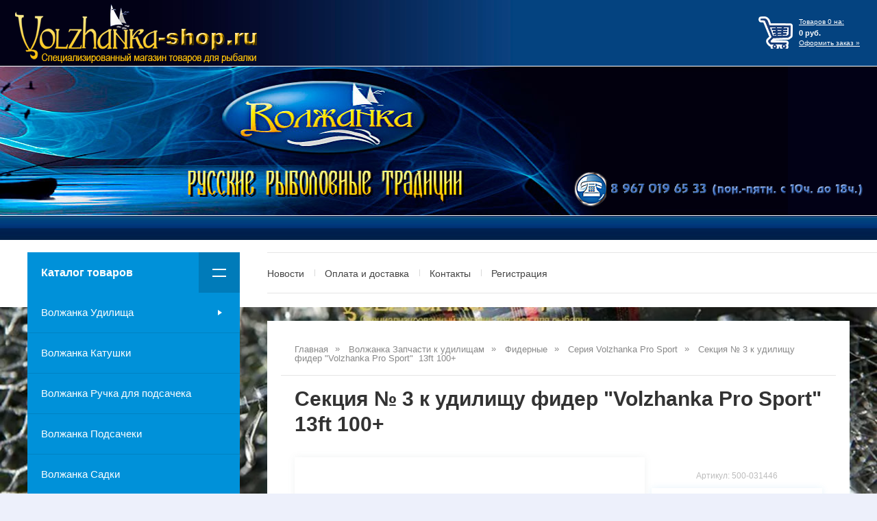

--- FILE ---
content_type: text/html; charset=utf-8
request_url: https://volzhanka-shop.ru/magazin/product/133598611
body_size: 14981
content:

	<!doctype html>
<html lang="ru">
<head>
<meta charset="utf-8">
<meta name="robots" content="all"/>
<title>Секция № 3 к удилищу фидер &quot;Volzhanka Pro Sport&quot;  13ft 100+</title>
<!-- assets.top -->
<script src="/g/libs/nocopy/1.0.0/nocopy.for.all.js" ></script>
<!-- /assets.top -->

<meta name="description" content="Секция № 3 к удилищу фидер &quot;Volzhanka Pro Sport&quot;  13ft 100+">
<meta name="keywords" content="Секция № 3 к удилищу фидер &quot;Volzhanka Pro Sport&quot;  13ft 100+">
<meta name="SKYPE_TOOLBAR" content="SKYPE_TOOLBAR_PARSER_COMPATIBLE">
<meta name="viewport" content="width=device-width, initial-scale=1.0, maximum-scale=1.0, user-scalable=no">
<meta name="format-detection" content="telephone=no">
<meta http-equiv="x-rim-auto-match" content="none">
<script src="https://cdnjs.cloudflare.com/ajax/libs/jquery/1.10.2/jquery.min.js" integrity="sha512-YHQNqPhxuCY2ddskIbDlZfwY6Vx3L3w9WRbyJCY81xpqLmrM6rL2+LocBgeVHwGY9SXYfQWJ+lcEWx1fKS2s8A==" crossorigin="anonymous" referrerpolicy="no-referrer"></script>
	<link rel="stylesheet" href="/g/css/styles_articles_tpl.css">
<meta name="yandex-verification" content="f02d071e4c7b21d0" />
<meta name="google-site-verification" content="hA4fi0HamFK6T7Cc49YTEZ8iMxFzjG-TCBLTKlU-4qw" />
<link rel='stylesheet' type='text/css' href='/shared/highslide-4.1.13/highslide.min.css'/>
<script type='text/javascript' src='/shared/highslide-4.1.13/highslide.packed.js'></script>
<script type='text/javascript'>
hs.graphicsDir = '/shared/highslide-4.1.13/graphics/';
hs.outlineType = null;
hs.showCredits = false;
hs.lang={cssDirection:'ltr',loadingText:'Загрузка...',loadingTitle:'Кликните чтобы отменить',focusTitle:'Нажмите чтобы перенести вперёд',fullExpandTitle:'Увеличить',fullExpandText:'Полноэкранный',previousText:'Предыдущий',previousTitle:'Назад (стрелка влево)',nextText:'Далее',nextTitle:'Далее (стрелка вправо)',moveTitle:'Передвинуть',moveText:'Передвинуть',closeText:'Закрыть',closeTitle:'Закрыть (Esc)',resizeTitle:'Восстановить размер',playText:'Слайд-шоу',playTitle:'Слайд-шоу (пробел)',pauseText:'Пауза',pauseTitle:'Приостановить слайд-шоу (пробел)',number:'Изображение %1/%2',restoreTitle:'Нажмите чтобы посмотреть картинку, используйте мышь для перетаскивания. Используйте клавиши вперёд и назад'};</script>

            <!-- 46b9544ffa2e5e73c3c971fe2ede35a5 -->
            <script src='/shared/s3/js/lang/ru.js'></script>
            <script src='/shared/s3/js/common.min.js'></script>
        <link rel='stylesheet' type='text/css' href='/shared/s3/css/calendar.css' /><link rel="icon" href="/favicon.ico" type="image/x-icon">

<!--s3_require-->
<link rel="stylesheet" href="/g/basestyle/1.0.1/user/user.css" type="text/css"/>
<link rel="stylesheet" href="/g/basestyle/1.0.1/user/user.blue.css" type="text/css"/>
<script type="text/javascript" src="/g/basestyle/1.0.1/user/user.js" async></script>
<!--/s3_require-->
			
		
		
		
			<link rel="stylesheet" type="text/css" href="/g/shop2v2/default/css/theme.less.css">		
			<script type="text/javascript" src="/g/printme.js"></script>
		<script type="text/javascript" src="/g/shop2v2/default/js/tpl.js"></script>
		<script type="text/javascript" src="/g/shop2v2/default/js/baron.min.js"></script>
		
			<script type="text/javascript" src="/g/shop2v2/default/js/shop2.2.min.js"></script>
		
	<script type="text/javascript">shop2.init({"productRefs": [],"apiHash": {"getPromoProducts":"a7512feb5a2b33e9bfb3a8c349f5f1ab","getSearchMatches":"5ae6cdf6cff6b1e9c45030de7eaab892","getFolderCustomFields":"f65277a097bed5c0741085f3bd448389","getProductListItem":"79de72f4396f52e55deaabf1b8acc616","cartAddItem":"aec631beb89bb6a6aac9db00b704906a","cartRemoveItem":"d4dcab5cc32999cae860fa4f2640b2e8","cartUpdate":"612b612e3fc2ea817e4ec9b45003203e","cartRemoveCoupon":"26337854cb1067bcd4ee9506399ded9a","cartAddCoupon":"6d3057536218b882210319b66977bbff","deliveryCalc":"126a9a557e57543bfcd92901ee2b8ba8","printOrder":"fb5798df2ae312fbf38b0d89b501811e","cancelOrder":"764855d36780e657ec0c36b58f1d926c","cancelOrderNotify":"eb826d05f39e343c653594cdaf0fc478","repeatOrder":"a23385232ecfd1b78a8e4a3807b0f232","paymentMethods":"7251a6d59ca8a00fad0357951f16dd83","compare":"7a0b71a6e8035275c68d5a4be038f8f0"},"hash": null,"verId": 406454,"mode": "product","step": "","uri": "/magazin","IMAGES_DIR": "/d/","my": {"show_sections":true,"lazy_load_subpages":true,"new_alias":"\u041d\u043e\u0432\u0438\u043d\u043a\u0430","special_alias":"\u0421\u043f\u0435\u0446\u043f\u0440\u0435\u0434\u043b\u043e\u0436\u0435\u043d\u0438\u0435","small_images_width":140,"buy_alias":"\u0414\u043e\u0431\u0430\u0432\u0438\u0442\u044c \u0432 \u043a\u043e\u0440\u0437\u0438\u043d\u0443","hide_in_search":["article","folders","price","text","globals","special","new","per_page","vendors"],"folder_search_title":"\u0427\u0442\u043e \u0438\u0449\u0435\u043c?","vendor_search_title":"\u0411\u0440\u0435\u043d\u0434"},"shop2_cart_order_payments": 1,"cf_margin_price_enabled": 0,"maps_yandex_key":"","maps_google_key":""});</script>
<style type="text/css">.product-item-thumb {width: 200px;}.product-item-thumb .product-image, .product-item-simple .product-image {height: 190px;width: 200px;}.product-item-thumb .product-amount .amount-title {width: 104px;}.product-item-thumb .product-price {width: 150px;}.shop2-product .product-side-l {width: 450px;}.shop2-product .product-image {height: 450px;width: 450px;}.shop2-product .product-thumbnails li {width: 140px;height: 140px;}</style>
<link rel="stylesheet" type="text/css" href="/g/s3/misc/animator/1.0.0/css/s3.animator.scss.css">

     <link rel="stylesheet" href="/t/v350/images/theme14/theme.scss.css">

<link rel="stylesheet" href="/g/templates/shop2/2.91.2/css/global_styles.css">

<!--[if lt IE 10]>
<script src="/g/libs/ie9-svg-gradient/0.0.1/ie9-svg-gradient.min.js"></script>
<script src="/g/libs/jquery-placeholder/2.0.7/jquery.placeholder.min.js"></script>
<script src="/g/libs/jquery-textshadow/0.0.1/jquery.textshadow.min.js"></script>
<script src="/g/s3/misc/ie/0.0.1/ie.js"></script>
<![endif]-->
<!--[if lt IE 9]>
<script src="/g/libs/html5shiv/html5.js"></script>
<![endif]-->

<link rel="stylesheet" href="/t/v350/images/site.addons.scss.css">



</head><link rel="stylesheet" href="/t/v350/images/css/site_addons2.scss.css">
<body style="opacity: 1;" class="product">
	<svg id="icons-container">

	<symbol viewBox="0 0 10 10" id="auth-icon">
		<path d="M375 26a3 3 0 1 1 0-6 3 3 0 0 1 0 6zm-5 4v-2h10v2z" transform="translate(-370 -20)" />
	</symbol>

	<symbol viewBox="0 0 10 10" id="compare-icon">
		<path d="M1380 30V20h2v10zm8 0v-7h2v7zm-4 0v-5h2v5z" transform="translate(-1380 -20)" />
	</symbol>

	<symbol viewBox="0 0 4 20" id="dots-icon">
		<path d="M1246 115a2 2 0 1 1 0 4 2 2 0 0 1 0-4zm0 16a2 2 0 1 1 0 4 2 2 0 0 1 0-4zm0-8a2 2 0 1 1 0 4 2 2 0 0 1 0-4z" transform="translate(-1244 -115)" />
	</symbol>

	<symbol viewBox="0 0 20 20" id="cart-icon">
		<path d="M5.022 5H20l-3 8H7v1h10v1H6v-2L4.148 5.594l-.016.003L3.1 1H0V0h3.9l1.122 5zM8 20a2 2 0 1 1 0-4 2 2 0 0 1 0 4zm7 0a2 2 0 1 1 0-4 2 2 0 0 1 0 4z" fill-rule="evenodd" />
	</symbol>

	<symbol viewBox="0 0 20 12" id="catalog-icon">
		<path d="M1660 2186v-2h20v2zm0 10v-2h20v2z" transform="translate(-1660 -2184)"/>
	</symbol>

	<symbol viewBox="0 0 20 6" id="slide-arrow">
		<path d="M760 571h-17v-2h17zm-20-1l3 3v-6z" transform="translate(-740 -567)"/>
	</symbol>

	<symbol viewBox="0 0 30 6" id="form-arrow">
		<path d="M1440 2651h27v-2h-27zm30-1l-3 3v-6z" transform="translate(-1440 -2647)"/>
	</symbol>

	<symbol viewBox="0 0 12 20" id="contact-icon">
		<path d="M1038 135v-2h12v2zm0-20h12v17h-12zm8 3v-1h-4v1z" transform="translate(-1038 -115)"/>
	</symbol>

	<symbol viewBox="0 0 10 10" id="search-icon">
		<path d="M1539.45 3153.9a4.45 4.45 0 1 1 3.48-1.67l2.07 2.07-.7.7-2.07-2.07c-.76.61-1.72.98-2.78.98zm0-.98a3.46 3.46 0 1 0 0-6.93 3.46 3.46 0 0 0 0 6.93z" transform="translate(-1535 -3145)"/>
	</symbol>

	<symbol viewBox="0 0 20 14" id="search-shop">
		<path d="M285 511v-2h3.27a2 2 0 0 1 3.46 0H305v2h-13.27a2 2 0 0 1-3.46 0zm0 10v-2h13.27a2 2 0 0 1 3.46 0H305v2h-3.27a2 2 0 0 1-3.46 0z" transform="translate(-285 -508)"/>
	</symbol>
	
	<symbol viewBox="0 0 18 16" id="reset-shop">
		<path d="M320 552c2.6 0 4.89 1.41 6.24 3.55l-.87.55a6.4 6.4 0 0 0-5.37-3.03c-3.42 0-6.23 2.82-6.48 6.4h-1c.25-4.17 3.5-7.47 7.48-7.47zm-6.24 12.45l.87-.55a6.4 6.4 0 0 0 5.37 3.03c3.25 0 5.94-2.54 6.42-5.86H325l2-2.14 2 2.14h-1.57c-.48 3.91-3.63 6.93-7.43 6.93a7.38 7.38 0 0 1-6.24-3.55zm-.76-4.98l2 2.13h-4z" transform="translate(-311 -552)"/>
	</symbol>

	<symbol viewBox="0 0 10 10" id="thumb-view">
		<path transform="translate(-775 -615)" d="M775 625v-10h2v10zm8 0v-10h2v10zm-4 0v-10h2v10z"/>
	</symbol>

	<symbol viewBox="0 0 10 10" id="simple-view">
		<path transform="translate(-835 -615)" d="M835 617v-2h2v2zm10-2v2h-6v-2zm-10 6v-2h2v2zm10-2v2h-6v-2zm-10 6v-2h2v2zm10-2v2h-6v-2z"/>
	</symbol>

	<symbol viewBox="0 0 10 15" id="next-page-icon">
		<path transform="translate(-690 -2308)" d="M692.07 2322.14l7.08-7.07-7.08-7.07-1.41 1.41 5.66 5.66-5.66 5.66z"/>
	</symbol>

	<symbol viewBox="0 0 18 18" id="add-cart-no-icon">
		<path transform="translate(-1196 -2176)" d="M1205 2183.59l-6.66-6.66-1.41 1.41 6.66 6.66-6.66 6.66 1.41 1.41 6.66-6.65 6.66 6.65 1.41-1.41-6.65-6.66 6.65-6.66-1.41-1.41z"/>
	</symbol>

	<symbol viewBox="0 0 16 15" id="delete-icon">
		<path fill-rule="evenodd" d="M8.943,7.484 L14.723,13.264 C15.117,13.658 15.117,14.297 14.723,14.691 C14.329,15.085 13.690,15.085 13.296,14.691 L7.516,8.911 L1.736,14.691 C1.341,15.085 0.703,15.085 0.308,14.691 C-0.086,14.297 -0.086,13.658 0.308,13.264 L6.088,7.484 L0.308,1.704 C-0.085,1.310 -0.085,0.671 0.308,0.277 C0.703,-0.117 1.341,-0.117 1.736,0.277 L7.516,6.057 L13.295,0.277 C13.690,-0.117 14.328,-0.117 14.723,0.277 C15.117,0.671 15.117,1.310 14.723,1.704 L8.943,7.484 Z"/>
	</symbol>

</svg>	<div class="site-wrapper pageInner" style="background: url(/thumb/2/11UUZddlm0nIzDaSni1gEA/1600r900/d/top_bolo_1.jpg)  no-repeat; background-size: 100%;">
		<header role="banner" class="site-header">
			<div class="site-header__head">
				<div class="site-header__head-inner">	
					<button class="catalog-nav__button">
						<span class="catalog-nav__button-title">Каталог товаров</span>
						<svg class="svg-icon"><use xmlns:xlink="http://www.w3.org/1999/xlink" xlink:href="#catalog-icon"></use></svg>
					</button>
					<div class="auth-form">
						<button class="auth-button">
							<span class="auth-button__icon">
								<svg class="svg-icon"><use xmlns:xlink="http://www.w3.org/1999/xlink" xlink:href="#auth-icon"></use></svg>
							</span>
							<span class="auth-button__title">личный кабинет</span>
						</button>
						<div class="auth-form__content">
		<form method="post" action="/users">
		<input type="hidden" name="mode" value="login" />
		<div class="auth-form__row auth-form__row--login">
			<input type="text" name="login" id="login" placeholder="Логин" tabindex="1" value="" />
		</div>
		<div class="auth-form__row auth-form__row--password">
			<input type="password" name="password" id="password" placeholder="Пароль" tabindex="2" value="" />
		</div>
		<div class="auth-form__form-bottom">
			<button type="submit" class="auth-form__submit" tabindex="3">Войти</button>
			<div class="auth-form__links">
				<a class="auth-form__link" href="/users/register">Регистрация</a>
				<a class="auth-form__link auth-form__link--forgot" href="/users/forgot_password">Забыли пароль?</a>
			</div>
		</div>
	<re-captcha data-captcha="recaptcha"
     data-name="captcha"
     data-sitekey="6LcNwrMcAAAAAOCVMf8ZlES6oZipbnEgI-K9C8ld"
     data-lang="ru"
     data-rsize="invisible"
     data-type="image"
     data-theme="light"></re-captcha></form>
	
	</div>					</div>
										<div class="compared-block">
						<a href="javascript:void(0);" class="compared-block__link">
							<span class="compared-block__icon">
								<svg class="svg-icon"><use xmlns:xlink="http://www.w3.org/1999/xlink" xlink:href="#compare-icon"></use></svg>
							</span>
							<span class="compared-block__title">сравнить товары —</span>
							<span class="shop-panel-count">0</span>
						</a>
					</div>
										<div class="shop2-cart-preview shop-cart-mini cart-empty">
	<div class="tov">Товаров <span id="cart_total_amount">0</span> на:</div>
    <div class="sum"><span id="cart_total">0</span> руб.</div>
    <div class="zak"><a href="/magazin/cart">Оформить заказ »</a></div>
    
	</div><!-- Cart Preview -->											<div class="site-contacts">
							<div class="site-contacts__icon">
								<svg class="svg-icon"><use xmlns:xlink="http://www.w3.org/1999/xlink" xlink:href="#contact-icon"></use></svg>
							</div>
							<div class="first-item">
								<a href="tel:8-967-019-65-33">8-967-019-65-33</a>
								<span class="site-contacts__text-phone"></span>
							</div>
							<button class="site-contacts__button">
								<svg class="svg-icon"><use xmlns:xlink="http://www.w3.org/1999/xlink" xlink:href="#dots-icon"></use></svg>
							</button>
							<div class="site-contacts__popup">
																	<div class="site-contacts__item">
										<a href="tel:8-967-019-65-33">8-967-019-65-33</a>
										<span class="site-contacts__text-phone"></span>
									</div>
															</div>
						</div>
									</div>
			</div>
			<div class="site-header__bottom">
				<div class="site-phone">
					<a href="tel:89670196533">
						<img src="/t/v350/images/tel.png" alt="phone" class="pc">
						<img src="/t/v350/images/phone2.png" alt="phone" class="mobile">
					</a>
				</div>
				<div class="site-header__bottom-inner">
					<div class="company-information">
																					<a class="company-information__logo" href="https://volzhanka-shop.ru">
									<img src="/thumb/2/JWBte1BjmHux1eFb5WX_DA/360r91/d/logo.png" style="max-width: 360px;" alt="">
								</a>
																								</div>
					<div class="header-right-side">
												<div class="shop2-cart-preview shop-cart-mini cart-empty">
	<div class="tov">Товаров <span id="cart_total_amount">0</span> на:</div>
    <div class="sum"><span id="cart_total">0</span> руб.</div>
    <div class="zak"><a href="/magazin/cart">Оформить заказ »</a></div>
    
	</div><!-- Cart Preview -->					</div>
				</div>
				<div class="mobile-logo">
					<a href="https://volzhanka-shop.ru"></a>
				</div>
				<button class="catalog-nav__button">
					<span class="catalog-nav__button-title">Каталог товаров</span>
					<svg class="svg-icon"><use xmlns:xlink="http://www.w3.org/1999/xlink" xlink:href="#catalog-icon"></use></svg>
				</button>
			</div>
			
			<div class="site-top-nav">
				
				<div class="site-top-nav__inner">
					<a href="/users/register" class="auth-button-page">Личный кабинет</a>
					<div class="catalog-nav noClosed open">
						<button class="catalog-nav__button">
							<span class="catalog-nav__button-title">Каталог товаров</span>
							<svg class="svg-icon"><use xmlns:xlink="http://www.w3.org/1999/xlink" xlink:href="#catalog-icon"></use></svg>
						</button>
						<div class="waslideMenu-folder">
							<ul class="folders_shared__list"><li class="folders_shared__list__child"><a href="/magazin/folder/9816606" >Волжанка  Удилища</a><ul class="level-2"><li><a href="/magazin/folder/9819006" >Волжанка Маховые</a></li><li><a href="/magazin/folder/9819206" >Волжанка Болонские</a></li><li><a href="/magazin/folder/9819406" >Волжанка Штекерные</a></li><li><a href="/magazin/folder/9819606" >Волжанка Матчевые</a></li><li class="folders_shared__list__child"><a href="/magazin/folder/9819806" >Волжанка удилища Фидерные</a><ul class="level-3"><li><a href="/magazin/folder/seriya-pro-sport-extreme-distance" >Серия Pro Sport Extreme</a></li><li><a href="/magazin/folder/seriya-pro-sport-dumchev-1" >Серия Pro Sport Dumchev</a></li><li><a href="/magazin/folder/seriya-volzhanka-pro-sport-elit-1" >Серия Volzhanka Pro Sport Elit</a></li><li><a href="/magazin/folder/seriya-pro-sport-catapult" >Серия PRO SPORT CATAPULT</a></li><li><a href="/magazin/folder/seriya-volzhanka-atlas" >Серия Volzhanka Atlas</a></li><li><a href="/magazin/folder/seriya-optima-evo-pro" >Серия Optima Evo Pro</a></li><li><a href="/magazin/folder/seriya-volzhanka-pro-sport-1" >Серия Фидер Мастер</a></li><li><a href="/magazin/folder/seriya-rechnoj-monstr" >Серия Речной Монстр</a></li><li><a href="/magazin/folder/seriya-volzhanka-piker" >Серия Волжанка Пикер</a></li><li class="folders_shared__list__child"><a href="/magazin/folder/kvivertip" >Квивертип(вершинки для фидера)</a><ul class="level-4"><li><a href="/magazin/folder/seriya-optima-2" >Серия Оптима и Optima Evo Pro</a></li><li><a href="/magazin/folder/seriya-master-4" >Серия Мастер</a></li><li><a href="/magazin/folder/seriya-pro-sport-extreme-feeder" >Серия Pro Sport Extreme Feeder</a></li><li><a href="/magazin/folder/seriya-pro-sport-catapult-1" >Серия PRO SPORT CATAPULT</a></li><li><a href="/magazin/folder/seriya-pro-sport-dumchev-2" >Серия Pro Sport Dumchev</a></li><li><a href="/magazin/folder/seriya-pro-sport" >Серия Pro Sport</a></li><li><a href="/magazin/folder/seriya-pro-sport-elit" >Серия Pro Sport Elit</a></li><li><a href="/magazin/folder/seriya-atlas" >Серия Atlas</a></li><li><a href="/magazin/folder/seriya-profi-2-0-1" >Серия Профи-2.0</a></li><li><a href="/magazin/folder/seriya-profi-2" >Серия Профи</a></li><li><a href="/magazin/folder/seriya-ballista-2" >Серия Баллиста</a></li><li><a href="/magazin/folder/seriya-fider-match-2" >Серия Фидер матч</a></li><li><a href="/magazin/folder/seriya-atlant-2" >Серия Атлант</a></li><li><a href="/magazin/folder/seriya-titan-2" >Серия Титан</a></li><li><a href="/magazin/folder/seriya-modern-2" >Серия Речной Монстр</a></li><li><a href="/magazin/folder/seriya-volzhanka-2" >Серия Волжанка</a></li><li><a href="/magazin/folder/seriya-komfort-2" >Серия Комфорт</a></li><li><a href="/magazin/folder/seriya-volzhanka-piker-1" >Серия Волжанка Пикер</a></li><li><a href="/magazin/folder/seriya-telefider-2" >Серия Телефидер</a></li><li><a href="/magazin/folder/seriya-fortuna-2" >Серия Фортуна</a></li><li><a href="/magazin/folder/seriya-master-5" >Серия Фидер Мастер</a></li></ul></li></ul></li><li><a href="/magazin/folder/volzhanka-trolligovye" >Волжанка Троллинговые</a></li><li><a href="/magazin/folder/9820006" >Волжанка Сюрфовые</a></li><li><a href="/magazin/folder/9820206" >Волжанка Карповые</a></li><li><a href="/magazin/folder/volzhanka-silovye" >Волжанка Силовые</a></li><li><a href="/magazin/folder/volzhanka-universalnye" >Волжанка Универсальные</a></li><li class="folders_shared__list__child"><a href="/magazin/folder/9820406" >Волжанка Спиннинговые</a><ul class="level-3"><li><a href="/magazin/folder/seriya-kompromiss" >Серия Компромисс</a></li><li><a href="/magazin/folder/seriya-hunter" >Серия Hunter</a></li><li><a href="/magazin/folder/seriya-imperial" >Серия Империал</a></li><li><a href="/magazin/folder/seriya-kompas" >Серия Компас</a></li><li><a href="/magazin/folder/seriya-dzhig-master-1" >Серия Джиг Мастер</a></li><li><a href="/magazin/folder/seriya-sprut-1" >Серия Спрут</a></li><li><a href="/magazin/folder/seriya-say-1" >Серия Сай</a></li><li><a href="/magazin/folder/seriya-stilet-1" >Серия Стилет</a></li><li><a href="/magazin/folder/seriya-stalker-1" >Серия Сталкер</a></li><li><a href="/magazin/folder/seriya-meteor-2-0-1" >Серия Метеор 2.0</a></li><li><a href="/magazin/folder/seriya-rapira-1" >Серия Рапира</a></li><li><a href="/magazin/folder/seriya-voyazh-1" >Серия Вояж</a></li><li><a href="/magazin/folder/seriya-travel-trout" >Серия Travel Trout</a></li><li><a href="/magazin/folder/seriya-trout-game" >Серия Trout Game</a></li><li><a href="/magazin/folder/seriya-kompakt-1" >Серия Mormo Game</a></li><li><a href="/magazin/folder/seriya-mini-spin-1" >Серия Мини спин</a></li><li><a href="/magazin/folder/seriya-telespin-1" >Серия Теле Спин</a></li><li><a href="/magazin/folder/seriya-s-mezencev-concept-1" >Серия S. Mezencev concept</a></li><li><a href="/magazin/folder/seriya-avacha" >Серия Авача</a></li><li><a href="/magazin/folder/seriya-meteor-1" >Серия Pro Sport Micro Game</a></li><li><a href="/magazin/folder/seriya-pro-sport-effect" >Серия Pro Sport Effect</a></li><li><a href="/magazin/folder/seriya-pro-sport-element" >Серия Pro Sport Element</a></li><li><a href="/magazin/folder/seriya-pro-sport-monster" >Серия Pro Sport Monster</a></li><li><a href="/magazin/folder/seriya-pro-sport-positive" >Серия Pro Sport Positive</a></li><li><a href="/magazin/folder/seriya-pro-sport-unreal" >Серия Pro Sport Unreal</a></li><li><a href="/magazin/folder/seriya-pro-sport-sensor" >Серия Pro Sport Sensor</a></li></ul></li></ul></li><li><a href="/magazin/folder/9817806" >Волжанка Катушки</a></li><li><a href="/magazin/folder/9817206" >Волжанка Ручка для подсачека</a></li><li><a href="/magazin/folder/9817006" >Волжанка Подсачеки</a></li><li><a href="/magazin/folder/9817406" >Волжанка Садки</a></li><li class="folders_shared__list__child"><a href="/magazin/folder/leska" >Волжанка Леска</a><ul class="level-2"><li><a href="/magazin/folder/pletenaya-leska" >Плетеная леска</a></li><li><a href="/magazin/folder/monofilnaya-leska" >Монофильная леска</a></li><li><a href="/magazin/folder/karpovye-leski" >Карповые лески, шнуры, поводочный материал и т.д.</a></li><li><a href="/magazin/folder/fider-gam" >Фидер гам</a></li></ul></li><li><a href="/magazin/folder/platforma-i-obves" >Волжанка Платформа и обвес</a></li><li><a href="/magazin/folder/chekhly-i-sumki" >Волжанка Чехлы,сумки</a></li><li><a href="/magazin/folder/volzhanka-vedra-sita-emkosti" >Волжанка Ведра,сита,емкости</a></li><li><a href="/magazin/folder/volzhanka-kormushki-fidernye" >Волжанка кормушки фидерные</a></li><li class="folders_shared__list__child"><a href="/magazin/folder/9818806" >Волжанка аксессуары</a><ul class="level-2"><li><a href="/magazin/folder/volzhanka-instrument" >Волжанка инструмент</a></li><li><a href="/magazin/folder/volzhanka-korobki-i-organajzery-plastikovye" >Волжанка коробки и органайзеры</a></li><li><a href="/magazin/folder/gruzilo" >Грузила</a></li></ul></li><li class="folders_shared__list__child"><a href="/magazin/folder/9832406" >Волжанка Зима</a><ul class="level-2"><li class="folders_shared__list__child"><a href="/magazin/folder/nero" >Ледобуры Неро (Nero)</a><ul class="level-3"><li><a href="/magazin/folder/klassicheskie-modeli-levoe-vrashchenie" >Классические модели Неро Волжанка (левое вращение)</a></li><li><a href="/magazin/folder/teleskopicheskie-modeli-levoe-vrashchenie" >Телескопические модели Неро Волжанка (левое вращение)</a></li><li><a href="/magazin/folder/sportivnye-modeli-levoe-vrashchenie" >Спортивные модели Неро Волжанка (левое вращение)</a></li><li><a href="/magazin/folder/klassicheskie-modeli-pravoe-vrashchenie" >Классические модели  Неро Волжанка (правое вращение)</a></li><li><a href="/magazin/folder/sportivnye-modeli-pravoe-vrashchenie" >Спортивные модели Неро Волжанка (правое вращение)</a></li><li><a href="/magazin/folder/shneki-dlya-shurupoverta-pravoe-vrashchenie" >Шнеки для шуруповерта Неро Волжанка (правое вращение)</a></li><li><a href="/magazin/folder/komplektuyushchie-dlya-ledoburov-nero" >Комплектующие для ледобуров Неро Волжанка (NERO)</a></li></ul></li><li class="folders_shared__list__child"><a href="/magazin/folder/nozhi-dlya-ledoburov-nero-nero" >Ножи для ледобуров Неро Волжанка (NERO)</a><ul class="level-3"><li><a href="/magazin/folder/nozhi-levogo-vrashcheniya" >Ножи левого вращения</a></li><li><a href="/magazin/folder/nozhi-pravogo-vrashcheniya" >Ножи правого вращения</a></li></ul></li><li><a href="/magazin/folder/chehly-dlya-ledoburov-nero-nero" >Чехлы для ледобуров Неро Волжанка (Nero)</a></li><li><a href="/magazin/folder/zapchasti-k-ledoburam-nero" >Запчасти к ледобурам Неро Волжанка (NERO)</a></li></ul></li><li class="folders_shared__list__child"><a href="/magazin/folder/9816806" >ВолгарЪ Удилища</a><ul class="level-2"><li><a href="/magazin/folder/9820606" >ВолгарЪ Маховые</a></li><li><a href="/magazin/folder/9820806" >ВолгарЪ Болонские</a></li><li><a href="/magazin/folder/9821206" >ВолгарЪ Фидерные</a></li><li><a href="/magazin/folder/9821406" >ВолгарЪ Карповые</a></li><li><a href="/magazin/folder/9821606" >ВолгарЪ Бортовые и Донные</a></li><li><a href="/magazin/folder/9822006" >ВолгарЪ Спиннинговые</a></li></ul></li><li><a href="/magazin/folder/9823006" >ВолгарЪ Ручка для подсачека</a></li><li class="folders_shared__list__child opened"><a href="/magazin/folder/9817606" >Волжанка Запчасти к удилищам</a><ul class="level-2"><li class="folders_shared__list__child"><a href="/magazin/folder/9837006" >Маховые</a><ul class="level-3"><li><a href="/magazin/folder/pro-sport-top-bolo" >Серия Pro Sport Top Bolo</a></li><li><a href="/magazin/folder/pro-sport-top-math" >Серия Pro Sport Top Math</a></li><li><a href="/magazin/folder/pro-sport-hercules" >Серия Pro Sport Hercules</a></li><li><a href="/magazin/folder/seriya-optima-4" >Серия Оптима</a></li><li><a href="/folder/244474307" >Серия Шторм</a></li><li><a href="/magazin/folder/seriya-orion" >Серия Орион</a></li><li><a href="/magazin/folder/seriya-komfort-4" >Серия Комфорт</a></li><li><a href="/magazin/folder/seriya-atlant-4" >Серия Атлант</a></li><li><a href="/magazin/folder/seriya-rapira-2" >Серия Рапира</a></li><li><a href="/magazin/folder/seriya-fortuna-4" >Серия Фортуна</a></li><li><a href="/magazin/folder/seriya-maestro" >Серия Маэстро</a></li><li><a href="/magazin/folder/seriya-modern-4" >Серия Модерн</a></li><li><a href="/magazin/folder/seriya-mini" >Серия Мини</a></li><li><a href="/magazin/folder/seriya-variant" >Серия Вариант</a></li><li><a href="/magazin/folder/seriya-volzhanka-4" >Серия Волжанка</a></li><li><a href="/magazin/folder/seriya-volzhanka-mikro" >Серия Волжанка Микро</a></li><li><a href="/magazin/folder/seriya-universal-2" >Серия Универсал</a></li><li><a href="/magazin/folder/seriya-sport" >Серия Спорт</a></li></ul></li><li><a href="/magazin/folder/9837206" >Болонские</a></li><li><a href="/magazin/folder/9837406" >Матчевые</a></li><li class="folders_shared__list__child opened"><a href="/magazin/folder/9837606" >Фидерные</a><ul class="level-3"><li><a href="/magazin/folder/seriya-optima" >Серия Оптима</a></li><li><a href="/magazin/folder/seriya-optima-evo-pro-1" >Серия Optima Evo Pro</a></li><li><a href="/magazin/folder/seriya-master-6" >Серия Фидер Мастер</a></li><li><a href="/magazin/folder/seriya-master" >Серия Мастер</a></li><li><a href="/magazin/folder/seriya-ballista" >Серия Баллиста</a></li><li><a href="/magazin/folder/seriya-profi" >Серия Профи</a></li><li><a href="/magazin/folder/seriya-pro-sport-dumchev" >Серия Pro Sport Dumchev</a></li><li><a href="/magazin/folder/seriya-volzhanka-pro-sport-elit-2" >Серия Volzhanka Pro Sport Catapults</a></li><li><a href="/magazin/folder/seriya-volzhanka-pro-sport-elit" >Серия Volzhanka Pro Sport Elit</a></li><li><a href="/magazin/folder/seriya-volzhanka-atlas-1" >Серия Volzhanka Atlas</a></li><li class="opened active"><a href="/magazin/folder/seriya-volzhanka-pro-sport" >Серия Volzhanka Pro Sport</a></li><li><a href="/magazin/folder/seriya-atlant" >Серия Атлант</a></li><li><a href="/magazin/folder/seriya-titan" >Серия Титан</a></li><li><a href="/magazin/folder/seriya-fider-match" >Серия Фидер Матч</a></li><li><a href="/magazin/folder/seriya-volzhanka" >Серия Волжанка</a></li><li><a href="/magazin/folder/seriya-modern" >Серия Речной монстр</a></li><li><a href="/magazin/folder/seriya-piker" >Серия Пикер</a></li><li><a href="/magazin/folder/seriya-komfort" >Серия Комфорт</a></li><li><a href="/magazin/folder/seriya-fortuna" >Серия Фортуна</a></li><li><a href="/magazin/folder/seriya-telefider" >Серия Телефидер</a></li></ul></li><li class="folders_shared__list__child"><a href="/magazin/folder/9837806" >Спиннинговые</a><ul class="level-3"><li><a href="/magazin/folder/seriya-volzhanka-pro-sport-micro-legend" >Серия Volzhanka Pro Sport Micro Legend</a></li><li><a href="/magazin/folder/seriya-pro-sport-2" >Серия Pro Sport</a></li><li><a href="/magazin/folder/seriya-trout-game-1" >Серия Trout Game</a></li><li><a href="/magazin/folder/seriya-sprut" >Серия Спрут</a></li><li><a href="/magazin/folder/seriya-say" >Серия Сай</a></li><li><a href="/magazin/folder/seriya-rapira" >Серия Рапира</a></li><li><a href="/magazin/folder/seriya-stilet" >Серия Стилет</a></li><li><a href="/magazin/folder/seriya-universal" >Серия Универсал</a></li><li><a href="/magazin/folder/seriya-s-mezencev-concept" >Серия S. Mezencev concept</a></li><li><a href="/magazin/folder/seriya-dzhig-master" >Серия Джиг-Мастер</a></li><li><a href="/magazin/folder/seriya-kastmaster" >Серия Кастмастер</a></li><li><a href="/magazin/folder/seriya-stalker" >Серия Сталкер</a></li><li><a href="/magazin/folder/seriya-meteor-2-0" >Серия Метеор 2.0</a></li><li><a href="/magazin/folder/seriya-meteor" >Серия Метеор</a></li><li><a href="/magazin/folder/seriya-telespin" >Серия телеспин</a></li><li><a href="/magazin/folder/seriya-volzhanka-spin" >Серия Волжанка-спин</a></li><li><a href="/magazin/folder/seriya-voyazh" >Серия Вояж</a></li><li><a href="/magazin/folder/seriya-kompakt" >Серия Компакт</a></li><li><a href="/magazin/folder/seriya-mini-spin" >Серия Мини Спин</a></li><li><a href="/magazin/folder/seriya-lyuks" >Серия Люкс</a></li><li><a href="/magazin/folder/seriya-dzhig" >Серия Джиг</a></li><li><a href="/magazin/folder/seriya-ekstra" >Серия Экстра</a></li><li><a href="/magazin/folder/seriya-master-1" >Серия Мастер</a></li><li><a href="/magazin/folder/seriya-dzherk" >Серия Джерк</a></li><li><a href="/magazin/folder/seriya-tviching" >Серия Твичинг</a></li></ul></li><li><a href="/magazin/folder/trollingovye" >Троллинговые</a></li><li><a href="/magazin/folder/9838006" >Карповые</a></li><li><a href="/magazin/folder/universalnye" >Универсальные</a></li><li><a href="/magazin/folder/ruchka-dlya-podsacheka" >Ручка для подсачека</a></li></ul></li><li class="folders_shared__list__child"><a href="/magazin/folder/9823206" >ВолгарЪ Запчасти к удилищам</a><ul class="level-2"><li><a href="/magazin/folder/9838206" >К Маховым</a></li><li><a href="/magazin/folder/9838406" >К Болонским</a></li><li><a href="/magazin/folder/9838806" >К Фидерным</a></li><li><a href="/magazin/folder/9839006" >К Карповым</a></li><li><a href="/magazin/folder/9839206" >К Бортовым и Донным</a></li><li><a href="/magazin/folder/9839406" >К Спиннинговым</a></li></ul></li></ul>						</div>
					</div>
					<nav class="menu-top">
						<ul class="menu-top__list"><li><a href="/news" >Новости</a></li><li><a href="/oplata-i-dostavka" >Оплата и доставка</a></li><li><a href="/kontakty" >Контакты</a></li><li><a href="/users" >Регистрация</a></li></ul>					</nav>
				</div>
				
			</div>
			
		</header> <!-- .site-header -->

		<div class="site-container">
						<aside role="complementary" class="site-sidebar left">
							</aside> <!-- .site-sidebar.left -->
						
			
			<main role="main" class="site-main">

				<div class="site-main__inner">
					
										
										
										
										
					
<div class="site-path-wrap" data-url="/"><a href="/"><span>Главная</span></a> <a href="/magazin/folder/9817606"><span>Волжанка Запчасти к удилищам</span></a> <a href="/magazin/folder/9837606"><span>Фидерные</span></a> <a href="/magazin/folder/seriya-volzhanka-pro-sport"><span>Серия Volzhanka Pro Sport</span></a> <span>Секция № 3 к удилищу фидер "Volzhanka Pro Sport"  13ft 100+</span></div>				
											<h1>Секция № 3 к удилищу фидер &quot;Volzhanka Pro Sport&quot;  13ft 100+</h1>
										
						
	<div class="shop2-cookies-disabled shop2-warning hide"></div>
	
	
	
		
							
			
							
			
							
			
		
					

<form 
	method="post" 
	action="/magazin?mode=cart&amp;action=add" 
	accept-charset="utf-8"
	class="shop-product">

	<input type="hidden" name="kind_id" value="1661806506"/>
	<input type="hidden" name="product_id" value="1283285506"/>
	<input type="hidden" name="meta" value='null'/>
	<input type="hidden" name="amount" value="1" />

	
	<div class="product-side-l">

		<div class="product-flags">
						
			        </div>

		<div class="product-image no-image">
			
					</div>
		
	</div>
	<div class="product-side-r">

		<div class="product-flags">
						
			        </div>
        
	
					
	
	
					<div class="shop2-product-article"><span>Артикул:</span> 500-031446</div>
	
	       			
					<div class="product-side-r__product-info">
				<div class="product-price">
					<div class="product-price__top">
						<span class="product-price__title">цена:</span> 	
		
	<div class="price-old "><span>
		<strong>7&nbsp;509</strong>
	</span></div>

						</div>
						<div class="price-current">
		<strong>5&nbsp;562</strong> руб.			</div>
				</div>
				

 
	
	
		
	
			</div>
		
		<div class="product-side-r__bottom">
			
			<button class="shop2-product-btn type-3 buy" type="submit">
			<span class="add-cart-icon"></span>
			<span class="add-cart-text">Добавить в корзину</span>
		</button>
	

<input type="hidden" value="Секция № 3 к удилищу фидер &quot;Volzhanka Pro Sport&quot;  13ft 100+" name="product_name" />
<input type="hidden" value="https://volzhanka-shop.ru/magazin/product/133598611" name="product_link" />			
						<div class="product-side-r__bottom-buy-one-click">
				<button class="buy-one-click-button"><span>Купить в</span> <span class="number">1</span> <span>клик</span></button>
			</div>
					</div>
	</div>
<re-captcha data-captcha="recaptcha"
     data-name="captcha"
     data-sitekey="6LcNwrMcAAAAAOCVMf8ZlES6oZipbnEgI-K9C8ld"
     data-lang="ru"
     data-rsize="invisible"
     data-type="image"
     data-theme="light"></re-captcha></form><!-- Product -->

<div class="buy-one-click-form">
	<div class="buy-one-click-form__inner">
		<button class="buy-one-click-form__close">
			<svg class="svg-icon"><use xlink:href="#close-icon"></use></svg>
		</button>
		<div class="buy-one-click-form__head">Купить в один клик</div>
		<div class="buy-one-click-form__product-name">Секция № 3 к удилищу фидер "Volzhanka Pro Sport"  13ft 100+</div>

		<div class="buy-one-click-form__column">
			<div class="buy-one-click-form__image">
				<img src="" alt="Секция № 3 к удилищу фидер &quot;Volzhanka Pro Sport&quot;  13ft 100+" title="Секция № 3 к удилищу фидер &quot;Volzhanka Pro Sport&quot;  13ft 100+" alt="">
			</div>
			        <div class="tpl-anketa" data-api-url="/-/x-api/v1/public/?method=form/postform&param[form_id]=34857906" data-api-type="form">
                        <div class="fields-wrapper oneInput">
            <form method="post" action="/">
                <input type="hidden" name="params[placeholdered_fields]" value="1" />
                <input type="hidden" name="form_id" value="34857906">
                <input type="hidden" name="tpl" value="global:form.minimal.2.2.91.tpl">
                                
	                	                    	                        <div class="tpl-field type-hidden blockHidden">
	                            	                            	                            <div class="field-value">
	                                	                                
	                                	                            </div>
	                        </div>
	                    	                	                    	                        <div class="tpl-field type-hidden blockHidden">
	                            	                            	                            <div class="field-value">
	                                	                                
	                                	                            </div>
	                        </div>
	                    	                	                    	                        <div class="tpl-field type-hidden blockHidden">
	                            	                            	                            <div class="field-value">
	                                	                                
	                                	                            </div>
	                        </div>
	                    	                	                    	                        <div class="tpl-field type-text field-required">
	                            	                            	                            <div class="field-value">
	                                	                                	                                    <input required  type="text" 
		                                    size="30" 
		                                    maxlength="100" 
		                                    value="" 
		                                    name="d[3]" 
		                                    placeholder="Имя" 	                                    />
	                                	                                
	                                	                            </div>
	                        </div>
	                    	                	                    	                        <div class="tpl-field type-text field-required">
	                            	                            	                            <div class="field-value">
	                                	                                	                                    <input required  type="text" 
		                                    size="30" 
		                                    maxlength="100" 
		                                    value="" 
		                                    name="d[4]" 
		                                    placeholder="Телефон" 	                                    />
	                                	                                
	                                	                            </div>
	                        </div>
	                    	                
        		        		
                
                <div class="tpl-field tpl-field-button">
                    <button type="submit" class="tpl-form-button"><span>Отправить</span></button>
                </div>
               

            <re-captcha data-captcha="recaptcha"
     data-name="captcha"
     data-sitekey="6LcNwrMcAAAAAOCVMf8ZlES6oZipbnEgI-K9C8ld"
     data-lang="ru"
     data-rsize="invisible"
     data-type="image"
     data-theme="light"></re-captcha></form>
             </div>
        	        	
            </div>
		</div>
	</div>
</div>

	





	<div class="product-side__yashare">
		<div class="product-side__yashare__yashare-head">поделиться в соц.сетях</div>
		<div class="yashare">
			<script type="text/javascript" src="https://yandex.st/share/share.js" charset="utf-8"></script>
			
			<style type="text/css">
				div.yashare span.b-share a.b-share__handle img,
				div.yashare span.b-share a.b-share__handle span {
					background-image: url("https://yandex.st/share/static/b-share-icon.png");
				}
			</style>
			<script src="//yastatic.net/es5-shims/0.0.2/es5-shims.min.js"></script>
			<script src="//yastatic.net/share2/share.js"></script>
			
			<div class="ya-share2" data-yashareL10n="ru" data-services="vkontakte,odnoklassniki,moimir,google"></div>
		</div>
	</div>

	





	


	
										</div>
			</main> <!-- .site-main -->
		</div>

		<footer role="contentinfo" class="site-footer">
			<div class="site-footer__inner">
								
								<div class="contacts-block">
					<div class="contacts-block__head">Контакты</div>
					<div class="contacts-block__address">г.Москва</div>																<div class="contacts-block__phone">
															<div><a href="tel:8-967-019-65-33">8-967-019-65-33</a></div>
													</div>
									</div>
								
				
				<div class="right-footer-block">
					<div class="right-footer-block__head">
						Навигация по сайту
					</div>
					<ul class="menu-bottom__list"><li><a href="/news" >Новости</a></li><li><a href="/oplata-i-dostavka" >Оплата и доставка</a></li><li><a href="/kontakty" >Контакты</a></li><li><a href="/users" >Регистрация</a></li></ul>					<div class="right-footer-block__search">
						<form action="/search" method="get">
							<input type="text" name="s" value="">
							<button type="submit">
								<svg class="svg-icon"><use xmlns:xlink="http://www.w3.org/1999/xlink" xlink:href="#search-icon"></use></svg>
							</button>
						<re-captcha data-captcha="recaptcha"
     data-name="captcha"
     data-sitekey="6LcNwrMcAAAAAOCVMf8ZlES6oZipbnEgI-K9C8ld"
     data-lang="ru"
     data-rsize="invisible"
     data-type="image"
     data-theme="light"></re-captcha></form>
					</div>
				</div>
			</div>
			<div class="site-footer-bottom">
				<div class="site-footer-bottom__inner">
					<div class="site-name">
						Copyright &copy; 2012 - 2025 Волжанка шоп
					</div>
				    						<div class="site-counters"><!-- begin of Top100 code -->

<script id="top100Counter" type="text/javascript" src="https://counter.rambler.ru/top100.jcn?2755493"></script>
<noscript>
<a href="https://top100.rambler.ru/navi/2755493/">
<img src="https://counter.rambler.ru/top100.cnt?2755493" alt="Rambler's Top100" border="0" />
</a>

</noscript>
<!-- end of Top100 code -->

<!-- Rating@Mail.ru counter -->
<script type="text/javascript">//<![CDATA[
var a='',js=10;try{a+=';r='+escape(document.referrer);}catch(e){}try{a+=';j='+navigator.javaEnabled();js=11;}catch(e){}
try{s=screen;a+=';s='+s.width+'*'+s.height;a+=';d='+(s.colorDepth?s.colorDepth:s.pixelDepth);js=12;}catch(e){}
try{if(typeof((new Array).push('t'))==="number")js=13;}catch(e){}
try{document.write('<a href="https://top.mail.ru/jump?from=2234112">'+
'<img src="https://d7.c1.b2.a2.top.mail.ru/counter?id=2234112;t=230;js='+js+a+';rand='+Math.random()+
'" alt="Рейтинг@Mail.ru" style="border:0;" height="31" width="88" \/><\/a>');}catch(e){}//]]></script>
<noscript><p><a href="https://top.mail.ru/jump?from=2234112">
<img src="https://d7.c1.b2.a2.top.mail.ru/counter?js=na;id=2234112;t=230" 
style="border:0;" height="31" width="88" alt="Рейтинг@Mail.ru" /></a></p></noscript>
<!-- //Rating@Mail.ru counter -->

<!--LiveInternet counter--><script type="text/javascript"><!--
document.write("<a href='https://www.liveinternet.ru/click' "+
"target=_blank><img src='//counter.yadro.ru/hit?t17.12;r"+
escape(document.referrer)+((typeof(screen)=="undefined")?"":
";s"+screen.width+"*"+screen.height+"*"+(screen.colorDepth?
screen.colorDepth:screen.pixelDepth))+";u"+escape(document.URL)+
";"+Math.random()+
"' alt='' title='LiveInternet: показано число просмотров за 24"+
" часа, посетителей за 24 часа и за сегодня' "+
"border='0' width='88' height='31'><\/a>")
//--></script><!--/LiveInternet-->

<!-- Yandex.Metrika counter -->
<script type="text/javascript" >
   (function(m,e,t,r,i,k,a){m[i]=m[i]||function(){(m[i].a=m[i].a||[]).push(arguments)};
   m[i].l=1*new Date();k=e.createElement(t),a=e.getElementsByTagName(t)[0],k.async=1,k.src=r,a.parentNode.insertBefore(k,a)})
   (window, document, "script", "https://mc.yandex.ru/metrika/tag.js", "ym");

   ym(55091677, "init", {
        clickmap:true,
        trackLinks:true,
        accurateTrackBounce:true,
        webvisor:true
   });
</script>
<noscript><div><img src="https://mc.yandex.ru/watch/55091677" style="position:absolute; left:-9999px;" alt="" /></div></noscript>
<!-- /Yandex.Metrika counter -->
<!--__INFO2025-12-21 08:07:15INFO__-->
</div>
									    <div class="site-copyright"><span style='font-size:14px;' class='copyright'><!--noindex--> Создание сайта: <span style="text-decoration:underline; cursor: pointer;" onclick="javascript:window.open('https://megagr'+'oup.ru/price?utm_referrer='+location.hostname)" class="copyright">megagroup.ru</span> <!--/noindex--></span></div>
				</div>
			</div>
		</footer> <!-- .site-footer -->
	</div>
			<div class="sample-popup" data-sale-time="1">
		<div id="popupform">        <div class="tpl-anketa" data-api-url="/-/x-api/v1/public/?method=form/postform&param[form_id]=37279107" data-api-type="form">
                	<div class="title">Скидка на ваш заказ.</div>
                            <form method="post" action="/" data-s3-anketa-id="37279107">
                <input type="hidden" name="params[placeholdered_fields]" value="1" />
                <input type="hidden" name="form_id" value="37279107">
                <input type="hidden" name="tpl" value="global:form.minimal.tpl">
                	                	                    	                    	                        <div class="tpl-field"><p>Получите персональную скидку</p>

<p>На какой email отправить подарочный ПРОМО-КОД</p></div>
	                    	                	                    	                        <div class="tpl-field type-email field-required">
	                            	                            	                            <div class="field-value">
	                                	                                	                                    <input type="text" 
	                                    	required		                                    size="30" 
		                                    maxlength="100" 
		                                    value="" 
		                                    name="d[1]" 
		                                    placeholder="E-mail *" 
	                                    />
	                                	                                
	                                	                            </div>
	                        </div>
	                    	                	                    	                    	                        <div class="tpl-field">Заполняя форму вы даете согласие на обработку ваших персональных данных, согласен</div>
	                    	                	                    	                        <div class="tpl-field type-checkbox field-required">
	                            	                            	                            <div class="field-value">
	                                	                                	                                    <ul>
	                                        	                                            <li>
	                                            	<label>
	                                            		<input 
		                                            		required		                                            		type="checkbox" 
		                                            		value="Да" 
		                                            		name="d[3]" 
	                                            		/>
	                                            		Галочка
	                                        		</label>
	                                        	</li>
	                                        	                                    </ul>
	                                	                                
	                                	                            </div>
	                        </div>
	                    	                
        		        		
                
                <div class="tpl-field tpl-field-button">
                    <button type="submit" class="tpl-form-button">Отправить</button>
                </div>

            <re-captcha data-captcha="recaptcha"
     data-name="captcha"
     data-sitekey="6LcNwrMcAAAAAOCVMf8ZlES6oZipbnEgI-K9C8ld"
     data-lang="ru"
     data-rsize="invisible"
     data-type="image"
     data-theme="light"></re-captcha></form>
            
        	        	
            </div>
</div>
		<div class="sample-close"></div>
	</div>
	<script src="https://cdnjs.cloudflare.com/ajax/libs/jquery-cookie/1.4.1/jquery.cookie.min.js"></script>
	<script src="/t/v350/images/bpopup.js"></script>
	<script src="/t/v350/images/site.addons.form.js"></script>
	<link rel="stylesheet" href="/t/v350/images/site.addons.css">
		
	
	<link rel="stylesheet" href="/g/s3/lp/css//lightgallery.min.css">
	<link rel="stylesheet" href="/g/libs/jquery-chosen/1.8.2/css/chosen.min.css">
	<script type='text/javascript' src="/g/s3/lp/js//lightgallery.min.js"></script>
	<script src="/g/libs/jquery-responsive-tabs/1.5.1/jquery.responsivetabs.min.js"></script>
	<script src="/g/libs/jquery-chosen/1.8.2/js/chosen.jquery.min.js"></script>
	<script src="/g/s3/misc/form/1.2.0/s3.form.js"></script>

	<script src="/g/s3/misc/eventable/0.0.1/s3.eventable.js"></script>
	<script src="/g/s3/misc/math/0.0.1/s3.math.js"></script>
	<script src="/g/s3/menu/allin/0.0.3/s3.menu.allin.js"></script>
	
	
	<script src="/g/libs/jquery-match-height/0.7.2/jquery.matchHeight.min.js"></script>
	<script src="/g/templates/shop2/2.91.2/js/waslidemenu.js"></script>
	<script src="/g/templates/shop2/2.91.2/js/nouislider.min.js"></script>

	<script src="/g/libs/flexmenu/1.4.2/flexmenu.min.js"></script>
	<script src="/g/libs/jquery-slick/1.8.0/slick.min.js"></script>
		<script src="/t/v350/images/js/main_local.js"></script>
	<script src="/t/v350/images/site.addons.js"></script>
	<script src="/t/v350/images/js/local.js"></script>
	<script src="/g/s3/misc/includeform/0.0.2/s3.includeform.js"></script>
	<script src="/t/v350/images/ajaxlistener.js"></script>
	
	
	<script>
		$(function(){
			 $('#popupform .tpl-form-button').on('click', function(){
			 let $this = $(this);
				 if($('#popupform .type-email input').val()!="" && $('#popupform .type-checkbox input').is(':checked')){
				 	$this.hide()
				 }
			 })
		})
	</script>
	

	

<!-- assets.bottom -->
<!-- </noscript></script></style> -->
<script src="/my/s3/js/site.min.js?1765778833" ></script>
<script >/*<![CDATA[*/
var megacounter_key="408de65c5d1830eb8fcbfea2e8b163b6";
(function(d){
    var s = d.createElement("script");
    s.src = "//counter.megagroup.ru/loader.js?"+new Date().getTime();
    s.async = true;
    d.getElementsByTagName("head")[0].appendChild(s);
})(document);
/*]]>*/</script>
<script >/*<![CDATA[*/
$ite.start({"sid":405401,"vid":406454,"aid":439634,"stid":4,"cp":21,"active":true,"domain":"volzhanka-shop.ru","lang":"ru","trusted":false,"debug":false,"captcha":3,"onetap":[{"provider":"vkontakte","provider_id":"51974193","code_verifier":"Qji2TdEM2x4NNYG5YNTGNOjjkMcj5GQYkm2NZQNmyNY"}]});
/*]]>*/</script>
<!-- /assets.bottom -->
</body>
<!-- 1089 -->
</html>


--- FILE ---
content_type: text/css
request_url: https://volzhanka-shop.ru/t/v350/images/theme14/theme.scss.css
body_size: 53559
content:
@charset "utf-8";
html {
  font-family: sans-serif;
  -ms-text-size-adjust: 100%;
  -webkit-text-size-adjust: 100%;
  overflow-y: scroll; }

body {
  margin: 0; }

article, aside, details, figcaption, figure, footer, header, hgroup, main, menu, nav, section, summary {
  display: block; }

audio, canvas, progress, video {
  display: inline-block;
  vertical-align: baseline; }

audio:not([controls]) {
  display: none;
  height: 0; }

[hidden], template {
  display: none; }

a {
  background-color: transparent; }

a:active, a:hover {
  outline: 0; }

abbr[title] {
  border-bottom: 1px dotted; }

b, strong {
  font-weight: 700; }

dfn {
  font-style: italic; }

h1 {
  font-size: 2em;
  margin: 0.67em 0; }

mark {
  background: #ff0;
  color: #000; }

small {
  font-size: 80%; }

sub, sup {
  font-size: 75%;
  line-height: 0;
  position: relative;
  vertical-align: baseline; }

sup {
  top: -0.5em; }

sub {
  bottom: -0.25em; }

img {
  border: 0; }

svg:not(:root) {
  overflow: hidden; }

figure {
  margin: 1em 40px; }

hr {
  box-sizing: content-box;
  height: 0; }

pre {
  overflow: auto; }

code, kbd, pre, samp {
  font-family: monospace, monospace;
  font-size: 1em; }

button, input, optgroup, select, textarea {
  font: inherit;
  margin: 0; }

button {
  overflow: visible; }

button, select {
  text-transform: none; }

button, html input[type="button"], input[type="reset"], input[type="submit"] {
  -webkit-appearance: button;
  cursor: pointer; }

button[disabled], html input[disabled] {
  cursor: default; }

button::-moz-focus-inner, input::-moz-focus-inner {
  border: 0;
  padding: 0; }

input {
  line-height: normal; }

input[type="checkbox"], input[type="radio"] {
  box-sizing: border-box;
  padding: 0; }

input[type="number"]::-webkit-inner-spin-button, input[type="number"]::-webkit-outer-spin-button {
  height: auto; }

input[type="search"] {
  -webkit-appearance: textfield;
  box-sizing: content-box; }

input[type="search"]::-webkit-search-cancel-button, input[type="search"]::-webkit-search-decoration {
  -webkit-appearance: none; }

fieldset {
  border: 1px solid silver;
  margin: 0 2px;
  padding: 0.35em 0.625em 0.75em; }

legend {
  border: 0;
  padding: 0; }

textarea {
  overflow: auto; }

optgroup {
  font-weight: 700; }

table {
  border-collapse: collapse; }
/*border-spacing:0*/
/*td,th{padding:0}*/
@media print {
  * {
    background: transparent !important;
    color: #000 !important;
    box-shadow: none !important;
    text-shadow: none !important; }

  a, a:visited {
    text-decoration: underline; }

  a[href]:after {
    content: " (" attr(href) ")"; }

  abbr[title]:after {
    content: " (" attr(title) ")"; }

  pre, blockquote {
    border: 1px solid #999;
    page-break-inside: avoid; }

  thead {
    display: table-header-group; }

  tr, img {
    page-break-inside: avoid; }

  img {
    max-width: 100% !important; }

  @page {
    margin: 0.5cm; }

  p, h2, h3 {
    orphans: 3;
    widows: 3; }

  h2, h3 {
    page-break-after: avoid; } }

.hide {
  display: none; }

.show {
  display: block; }

.invisible {
  visibility: hidden; }

.visible {
  visibility: visible; }

.reset-indents {
  padding: 0;
  margin: 0; }

.reset-font {
  line-height: 0;
  font-size: 0; }

.clear-list {
  list-style: none;
  padding: 0;
  margin: 0; }

.clearfix:before, .clearfix:after {
  display: table;
  content: "";
  line-height: 0;
  font-size: 0; }
  .clearfix:after {
    clear: both; }

.clear {
  visibility: hidden;
  clear: both;
  height: 0;
  font-size: 1px;
  line-height: 0; }

.clear-self::after {
  display: block;
  visibility: hidden;
  clear: both;
  height: 0;
  content: ''; }

.overflowHidden {
  overflow: hidden; }

.thumb, .YMaps, .ymaps-map {
  color: #000; }

.table {
  display: table; }
  .table .tr {
    display: table-row; }
    .table .tr .td {
      display: table-cell; }

.table0, .table1, .table2 {
  border-collapse: collapse; }
  .table0 td, .table1 td, .table2 td {
    padding: 0.5em; }

.table1, .table2 {
  border: 1px solid #afafaf; }
  .table1 td, .table2 td, .table1 th, .table2 th {
    border: 1px solid #afafaf; }

.table2 th {
  padding: 0.5em;
  color: #fff;
  background: #f00; }

.site-header ul {
  padding: 0;
  margin: 0;
  list-style: none; }

.logo {
  text-decoration: none; }
/**
 * стандартный набор начертаний шрифтов
 *
 * r   нормальный
 * i   курсив
 * b   жирный
 * b-i жирный-курсив
 *
 * если включено подключение стандартных начертаний $defaults равный true
 * добавляем в финальный набор начертаний стандартный набор (нормальный, нормальный-курсив, жирный, жирный-курсив)
 */
@font-face {
2022-11-15 15:06:15.499779 [WARNING] cron.rtn.site.m#1815068: Task#978700160: S3\Job\Version\GoPhpCronLegacyJob: Go-php-cron legacy job `template_processor` for version#406454 (ver_id: 406454)
ErrorException: substr() expects parameter 1 to be string, array given in vendor/leafo/scssphp/src/Formatter/Nested.php:64
  #0 [internal function]: S3\Log::S3\{closure}(2, 'substr() expect...', '/var/www/s3/dep...', 64, Array)
  #1 vendor/leafo/scssphp/src/Formatter/Nested.php(64): substr(Array, 0, 2)
  #2 vendor/leafo/scssphp/src/Formatter/Nested.php(135): Leafo\ScssPhp\Formatter\Nested->blockLines(Object(Leafo\ScssPhp\Formatter\OutputBlock))
  #3 vendor/leafo/scssphp/src/Formatter/Nested.php(94): Leafo\ScssPhp\Formatter\Nested->block(Object(Leafo\ScssPhp\Formatter\OutputBlock))
  #4 vendor/leafo/scssphp/src/Formatter/Nested.php(139): Leafo\ScssPhp\Formatter\Nested->blockChildren(Object(Leafo\ScssPhp\Formatter\OutputBlock))
  #5 vendor/leafo/scssphp/src/Formatter.php(242): Leafo\ScssPhp\Formatter\Nested->block(Object(Leafo\ScssPhp\Formatter\OutputBlock))
  #6 vendor/leafo/scssphp/src/Compiler.php(267): Leafo\ScssPhp\Formatter->format(Object(Leafo\ScssPhp\Formatter\OutputBlock), NULL)
  #7 s3/lib/TemplateProcessor.php(369): Leafo\ScssPhp\Compiler->compile('@charset "utf-8...')
  #8 s3/cron/jobs.d/template_processor.php(46): S3\TemplateProcessor->importDesignFiles(Array)
  #9 s3/job/Version/GoPhpCronLegacyJob.php(105): s3_cron_job_template_processor(Array)
  #10 s3/lib/Queue/Task.php(1302): S3\Job\Version\GoPhpCronLegacyJob->execute()
  #11 s3/lib/Queue/Task.php(1362): S3\Queue\Task->execute(true)
  #12 s3/lib/Command/QueueTaskCommand.php(80): S3\Queue\Task->run()
  #13 vendor/symfony/console/Command/Command.php(255): S3\Command\QueueTaskCommand->execute(Object(Symfony\Component\Console\Input\ArgvInput), Object(Symfony\Component\Console\Output\ConsoleOutput))
  #14 vendor/symfony/console/Application.php(1009): Symfony\Component\Console\Command\Command->run(Object(Symfony\Component\Console\Input\ArgvInput), Object(Symfony\Component\Console\Output\ConsoleOutput))
  #15 vendor/symfony/console/Application.php(273): Symfony\Component\Console\Application->doRunCommand(Object(S3\Command\QueueTaskCommand), Object(Symfony\Component\Console\Input\ArgvInput), Object(Symfony\Component\Console\Output\ConsoleOutput))
  #16 vendor/symfony/console/Application.php(149): Symfony\Component\Console\Application->doRun(Object(Symfony\Component\Console\Input\ArgvInput), Object(Symfony\Component\Console\Output\ConsoleOutput))
  #17 bin/console(14): Symfony\Component\Console\Application->run()
  #18 {main}

2022-11-15 15:06:15.500469 [NOTICE] cron.rtn.site.m#1815068: Task#978700160: S3\Job\Version\GoPhpCronLegacyJob: Go-php-cron legacy job `template_processor` for version#406454 (ver_id: 406454)
Array to string conversion in /var/www/s3/deploy/vendor/leafo/scssphp/src/Formatter/Nested.php:69

  font-weight: 500;
  font-style: normal;
  font-family: fira;
  Array
  src: url("/g/fonts/fira_sans/fira_sans-m.eot");
  src: url("/g/fonts/fira_sans/fira_sans-m.eot?#iefix") format("embedded-opentype"), url("/g/fonts/fira_sans/fira_sans-m.woff") format("woff"), url("/g/fonts/fira_sans/fira_sans-m.ttf") format("truetype"), url("/g/fonts/fira_sans/fira_sans-m.svg#fira") format("svg"); }

@font-face {
2022-11-15 15:06:15.500924 [WARNING] cron.rtn.site.m#1815068: Task#978700160: S3\Job\Version\GoPhpCronLegacyJob: Go-php-cron legacy job `template_processor` for version#406454 (ver_id: 406454)
ErrorException: substr() expects parameter 1 to be string, array given in vendor/leafo/scssphp/src/Formatter/Nested.php:64
  #0 [internal function]: S3\Log::S3\{closure}(2, 'substr() expect...', '/var/www/s3/dep...', 64, Array)
  #1 vendor/leafo/scssphp/src/Formatter/Nested.php(64): substr(Array, 0, 2)
  #2 vendor/leafo/scssphp/src/Formatter/Nested.php(135): Leafo\ScssPhp\Formatter\Nested->blockLines(Object(Leafo\ScssPhp\Formatter\OutputBlock))
  #3 vendor/leafo/scssphp/src/Formatter/Nested.php(94): Leafo\ScssPhp\Formatter\Nested->block(Object(Leafo\ScssPhp\Formatter\OutputBlock))
  #4 vendor/leafo/scssphp/src/Formatter/Nested.php(139): Leafo\ScssPhp\Formatter\Nested->blockChildren(Object(Leafo\ScssPhp\Formatter\OutputBlock))
  #5 vendor/leafo/scssphp/src/Formatter.php(242): Leafo\ScssPhp\Formatter\Nested->block(Object(Leafo\ScssPhp\Formatter\OutputBlock))
  #6 vendor/leafo/scssphp/src/Compiler.php(267): Leafo\ScssPhp\Formatter->format(Object(Leafo\ScssPhp\Formatter\OutputBlock), NULL)
  #7 s3/lib/TemplateProcessor.php(369): Leafo\ScssPhp\Compiler->compile('@charset "utf-8...')
  #8 s3/cron/jobs.d/template_processor.php(46): S3\TemplateProcessor->importDesignFiles(Array)
  #9 s3/job/Version/GoPhpCronLegacyJob.php(105): s3_cron_job_template_processor(Array)
  #10 s3/lib/Queue/Task.php(1302): S3\Job\Version\GoPhpCronLegacyJob->execute()
  #11 s3/lib/Queue/Task.php(1362): S3\Queue\Task->execute(true)
  #12 s3/lib/Command/QueueTaskCommand.php(80): S3\Queue\Task->run()
  #13 vendor/symfony/console/Command/Command.php(255): S3\Command\QueueTaskCommand->execute(Object(Symfony\Component\Console\Input\ArgvInput), Object(Symfony\Component\Console\Output\ConsoleOutput))
  #14 vendor/symfony/console/Application.php(1009): Symfony\Component\Console\Command\Command->run(Object(Symfony\Component\Console\Input\ArgvInput), Object(Symfony\Component\Console\Output\ConsoleOutput))
  #15 vendor/symfony/console/Application.php(273): Symfony\Component\Console\Application->doRunCommand(Object(S3\Command\QueueTaskCommand), Object(Symfony\Component\Console\Input\ArgvInput), Object(Symfony\Component\Console\Output\ConsoleOutput))
  #16 vendor/symfony/console/Application.php(149): Symfony\Component\Console\Application->doRun(Object(Symfony\Component\Console\Input\ArgvInput), Object(Symfony\Component\Console\Output\ConsoleOutput))
  #17 bin/console(14): Symfony\Component\Console\Application->run()
  #18 {main}

2022-11-15 15:06:15.501446 [NOTICE] cron.rtn.site.m#1815068: Task#978700160: S3\Job\Version\GoPhpCronLegacyJob: Go-php-cron legacy job `template_processor` for version#406454 (ver_id: 406454)
Array to string conversion in /var/www/s3/deploy/vendor/leafo/scssphp/src/Formatter/Nested.php:69

  font-weight: 400;
  font-style: normal;
  font-family: fira;
  Array
  src: url("/g/fonts/fira_sans/fira_sans-r.eot");
  src: url("/g/fonts/fira_sans/fira_sans-r.eot?#iefix") format("embedded-opentype"), url("/g/fonts/fira_sans/fira_sans-r.woff") format("woff"), url("/g/fonts/fira_sans/fira_sans-r.ttf") format("truetype"), url("/g/fonts/fira_sans/fira_sans-r.svg#fira") format("svg"); }

@font-face {
2022-11-15 15:06:15.501964 [WARNING] cron.rtn.site.m#1815068: Task#978700160: S3\Job\Version\GoPhpCronLegacyJob: Go-php-cron legacy job `template_processor` for version#406454 (ver_id: 406454)
ErrorException: substr() expects parameter 1 to be string, array given in vendor/leafo/scssphp/src/Formatter/Nested.php:64
  #0 [internal function]: S3\Log::S3\{closure}(2, 'substr() expect...', '/var/www/s3/dep...', 64, Array)
  #1 vendor/leafo/scssphp/src/Formatter/Nested.php(64): substr(Array, 0, 2)
  #2 vendor/leafo/scssphp/src/Formatter/Nested.php(135): Leafo\ScssPhp\Formatter\Nested->blockLines(Object(Leafo\ScssPhp\Formatter\OutputBlock))
  #3 vendor/leafo/scssphp/src/Formatter/Nested.php(94): Leafo\ScssPhp\Formatter\Nested->block(Object(Leafo\ScssPhp\Formatter\OutputBlock))
  #4 vendor/leafo/scssphp/src/Formatter/Nested.php(139): Leafo\ScssPhp\Formatter\Nested->blockChildren(Object(Leafo\ScssPhp\Formatter\OutputBlock))
  #5 vendor/leafo/scssphp/src/Formatter.php(242): Leafo\ScssPhp\Formatter\Nested->block(Object(Leafo\ScssPhp\Formatter\OutputBlock))
  #6 vendor/leafo/scssphp/src/Compiler.php(267): Leafo\ScssPhp\Formatter->format(Object(Leafo\ScssPhp\Formatter\OutputBlock), NULL)
  #7 s3/lib/TemplateProcessor.php(369): Leafo\ScssPhp\Compiler->compile('@charset "utf-8...')
  #8 s3/cron/jobs.d/template_processor.php(46): S3\TemplateProcessor->importDesignFiles(Array)
  #9 s3/job/Version/GoPhpCronLegacyJob.php(105): s3_cron_job_template_processor(Array)
  #10 s3/lib/Queue/Task.php(1302): S3\Job\Version\GoPhpCronLegacyJob->execute()
  #11 s3/lib/Queue/Task.php(1362): S3\Queue\Task->execute(true)
  #12 s3/lib/Command/QueueTaskCommand.php(80): S3\Queue\Task->run()
  #13 vendor/symfony/console/Command/Command.php(255): S3\Command\QueueTaskCommand->execute(Object(Symfony\Component\Console\Input\ArgvInput), Object(Symfony\Component\Console\Output\ConsoleOutput))
  #14 vendor/symfony/console/Application.php(1009): Symfony\Component\Console\Command\Command->run(Object(Symfony\Component\Console\Input\ArgvInput), Object(Symfony\Component\Console\Output\ConsoleOutput))
  #15 vendor/symfony/console/Application.php(273): Symfony\Component\Console\Application->doRunCommand(Object(S3\Command\QueueTaskCommand), Object(Symfony\Component\Console\Input\ArgvInput), Object(Symfony\Component\Console\Output\ConsoleOutput))
  #16 vendor/symfony/console/Application.php(149): Symfony\Component\Console\Application->doRun(Object(Symfony\Component\Console\Input\ArgvInput), Object(Symfony\Component\Console\Output\ConsoleOutput))
  #17 bin/console(14): Symfony\Component\Console\Application->run()
  #18 {main}

2022-11-15 15:06:15.502446 [NOTICE] cron.rtn.site.m#1815068: Task#978700160: S3\Job\Version\GoPhpCronLegacyJob: Go-php-cron legacy job `template_processor` for version#406454 (ver_id: 406454)
Array to string conversion in /var/www/s3/deploy/vendor/leafo/scssphp/src/Formatter/Nested.php:69

  font-weight: 700;
  font-style: normal;
  font-family: fira;
  Array
  src: url("/g/fonts/fira_sans/fira_sans-b.eot");
  src: url("/g/fonts/fira_sans/fira_sans-b.eot?#iefix") format("embedded-opentype"), url("/g/fonts/fira_sans/fira_sans-b.woff") format("woff"), url("/g/fonts/fira_sans/fira_sans-b.ttf") format("truetype"), url("/g/fonts/fira_sans/fira_sans-b.svg#fira") format("svg"); }

@font-face {
2022-11-15 15:06:15.502835 [WARNING] cron.rtn.site.m#1815068: Task#978700160: S3\Job\Version\GoPhpCronLegacyJob: Go-php-cron legacy job `template_processor` for version#406454 (ver_id: 406454)
ErrorException: substr() expects parameter 1 to be string, array given in vendor/leafo/scssphp/src/Formatter/Nested.php:64
  #0 [internal function]: S3\Log::S3\{closure}(2, 'substr() expect...', '/var/www/s3/dep...', 64, Array)
  #1 vendor/leafo/scssphp/src/Formatter/Nested.php(64): substr(Array, 0, 2)
  #2 vendor/leafo/scssphp/src/Formatter/Nested.php(135): Leafo\ScssPhp\Formatter\Nested->blockLines(Object(Leafo\ScssPhp\Formatter\OutputBlock))
  #3 vendor/leafo/scssphp/src/Formatter/Nested.php(94): Leafo\ScssPhp\Formatter\Nested->block(Object(Leafo\ScssPhp\Formatter\OutputBlock))
  #4 vendor/leafo/scssphp/src/Formatter/Nested.php(139): Leafo\ScssPhp\Formatter\Nested->blockChildren(Object(Leafo\ScssPhp\Formatter\OutputBlock))
  #5 vendor/leafo/scssphp/src/Formatter.php(242): Leafo\ScssPhp\Formatter\Nested->block(Object(Leafo\ScssPhp\Formatter\OutputBlock))
  #6 vendor/leafo/scssphp/src/Compiler.php(267): Leafo\ScssPhp\Formatter->format(Object(Leafo\ScssPhp\Formatter\OutputBlock), NULL)
  #7 s3/lib/TemplateProcessor.php(369): Leafo\ScssPhp\Compiler->compile('@charset "utf-8...')
  #8 s3/cron/jobs.d/template_processor.php(46): S3\TemplateProcessor->importDesignFiles(Array)
  #9 s3/job/Version/GoPhpCronLegacyJob.php(105): s3_cron_job_template_processor(Array)
  #10 s3/lib/Queue/Task.php(1302): S3\Job\Version\GoPhpCronLegacyJob->execute()
  #11 s3/lib/Queue/Task.php(1362): S3\Queue\Task->execute(true)
  #12 s3/lib/Command/QueueTaskCommand.php(80): S3\Queue\Task->run()
  #13 vendor/symfony/console/Command/Command.php(255): S3\Command\QueueTaskCommand->execute(Object(Symfony\Component\Console\Input\ArgvInput), Object(Symfony\Component\Console\Output\ConsoleOutput))
  #14 vendor/symfony/console/Application.php(1009): Symfony\Component\Console\Command\Command->run(Object(Symfony\Component\Console\Input\ArgvInput), Object(Symfony\Component\Console\Output\ConsoleOutput))
  #15 vendor/symfony/console/Application.php(273): Symfony\Component\Console\Application->doRunCommand(Object(S3\Command\QueueTaskCommand), Object(Symfony\Component\Console\Input\ArgvInput), Object(Symfony\Component\Console\Output\ConsoleOutput))
  #16 vendor/symfony/console/Application.php(149): Symfony\Component\Console\Application->doRun(Object(Symfony\Component\Console\Input\ArgvInput), Object(Symfony\Component\Console\Output\ConsoleOutput))
  #17 bin/console(14): Symfony\Component\Console\Application->run()
  #18 {main}

2022-11-15 15:06:15.503286 [NOTICE] cron.rtn.site.m#1815068: Task#978700160: S3\Job\Version\GoPhpCronLegacyJob: Go-php-cron legacy job `template_processor` for version#406454 (ver_id: 406454)
Array to string conversion in /var/www/s3/deploy/vendor/leafo/scssphp/src/Formatter/Nested.php:69

  font-weight: 200;
  font-style: normal;
  font-family: fira;
  Array
  src: url("/g/fonts/fira_sans/fira_sans-t.eot");
  src: url("/g/fonts/fira_sans/fira_sans-t.eot?#iefix") format("embedded-opentype"), url("/g/fonts/fira_sans/fira_sans-t.woff") format("woff"), url("/g/fonts/fira_sans/fira_sans-t.ttf") format("truetype"), url("/g/fonts/fira_sans/fira_sans-t.svg#fira") format("svg"); }

@font-face {
2022-11-15 15:06:15.503687 [WARNING] cron.rtn.site.m#1815068: Task#978700160: S3\Job\Version\GoPhpCronLegacyJob: Go-php-cron legacy job `template_processor` for version#406454 (ver_id: 406454)
ErrorException: substr() expects parameter 1 to be string, array given in vendor/leafo/scssphp/src/Formatter/Nested.php:64
  #0 [internal function]: S3\Log::S3\{closure}(2, 'substr() expect...', '/var/www/s3/dep...', 64, Array)
  #1 vendor/leafo/scssphp/src/Formatter/Nested.php(64): substr(Array, 0, 2)
  #2 vendor/leafo/scssphp/src/Formatter/Nested.php(135): Leafo\ScssPhp\Formatter\Nested->blockLines(Object(Leafo\ScssPhp\Formatter\OutputBlock))
  #3 vendor/leafo/scssphp/src/Formatter/Nested.php(94): Leafo\ScssPhp\Formatter\Nested->block(Object(Leafo\ScssPhp\Formatter\OutputBlock))
  #4 vendor/leafo/scssphp/src/Formatter/Nested.php(139): Leafo\ScssPhp\Formatter\Nested->blockChildren(Object(Leafo\ScssPhp\Formatter\OutputBlock))
  #5 vendor/leafo/scssphp/src/Formatter.php(242): Leafo\ScssPhp\Formatter\Nested->block(Object(Leafo\ScssPhp\Formatter\OutputBlock))
  #6 vendor/leafo/scssphp/src/Compiler.php(267): Leafo\ScssPhp\Formatter->format(Object(Leafo\ScssPhp\Formatter\OutputBlock), NULL)
  #7 s3/lib/TemplateProcessor.php(369): Leafo\ScssPhp\Compiler->compile('@charset "utf-8...')
  #8 s3/cron/jobs.d/template_processor.php(46): S3\TemplateProcessor->importDesignFiles(Array)
  #9 s3/job/Version/GoPhpCronLegacyJob.php(105): s3_cron_job_template_processor(Array)
  #10 s3/lib/Queue/Task.php(1302): S3\Job\Version\GoPhpCronLegacyJob->execute()
  #11 s3/lib/Queue/Task.php(1362): S3\Queue\Task->execute(true)
  #12 s3/lib/Command/QueueTaskCommand.php(80): S3\Queue\Task->run()
  #13 vendor/symfony/console/Command/Command.php(255): S3\Command\QueueTaskCommand->execute(Object(Symfony\Component\Console\Input\ArgvInput), Object(Symfony\Component\Console\Output\ConsoleOutput))
  #14 vendor/symfony/console/Application.php(1009): Symfony\Component\Console\Command\Command->run(Object(Symfony\Component\Console\Input\ArgvInput), Object(Symfony\Component\Console\Output\ConsoleOutput))
  #15 vendor/symfony/console/Application.php(273): Symfony\Component\Console\Application->doRunCommand(Object(S3\Command\QueueTaskCommand), Object(Symfony\Component\Console\Input\ArgvInput), Object(Symfony\Component\Console\Output\ConsoleOutput))
  #16 vendor/symfony/console/Application.php(149): Symfony\Component\Console\Application->doRun(Object(Symfony\Component\Console\Input\ArgvInput), Object(Symfony\Component\Console\Output\ConsoleOutput))
  #17 bin/console(14): Symfony\Component\Console\Application->run()
  #18 {main}

2022-11-15 15:06:15.504100 [NOTICE] cron.rtn.site.m#1815068: Task#978700160: S3\Job\Version\GoPhpCronLegacyJob: Go-php-cron legacy job `template_processor` for version#406454 (ver_id: 406454)
Array to string conversion in /var/www/s3/deploy/vendor/leafo/scssphp/src/Formatter/Nested.php:69

  font-weight: 300;
  font-style: normal;
  font-family: fira;
  Array
  src: url("/g/fonts/fira_sans/fira_sans-l.eot");
  src: url("/g/fonts/fira_sans/fira_sans-l.eot?#iefix") format("embedded-opentype"), url("/g/fonts/fira_sans/fira_sans-l.woff") format("woff"), url("/g/fonts/fira_sans/fira_sans-l.ttf") format("truetype"), url("/g/fonts/fira_sans/fira_sans-l.svg#fira") format("svg"); }

@font-face {
2022-11-15 15:06:15.504488 [WARNING] cron.rtn.site.m#1815068: Task#978700160: S3\Job\Version\GoPhpCronLegacyJob: Go-php-cron legacy job `template_processor` for version#406454 (ver_id: 406454)
ErrorException: substr() expects parameter 1 to be string, array given in vendor/leafo/scssphp/src/Formatter/Nested.php:64
  #0 [internal function]: S3\Log::S3\{closure}(2, 'substr() expect...', '/var/www/s3/dep...', 64, Array)
  #1 vendor/leafo/scssphp/src/Formatter/Nested.php(64): substr(Array, 0, 2)
  #2 vendor/leafo/scssphp/src/Formatter/Nested.php(135): Leafo\ScssPhp\Formatter\Nested->blockLines(Object(Leafo\ScssPhp\Formatter\OutputBlock))
  #3 vendor/leafo/scssphp/src/Formatter/Nested.php(94): Leafo\ScssPhp\Formatter\Nested->block(Object(Leafo\ScssPhp\Formatter\OutputBlock))
  #4 vendor/leafo/scssphp/src/Formatter/Nested.php(139): Leafo\ScssPhp\Formatter\Nested->blockChildren(Object(Leafo\ScssPhp\Formatter\OutputBlock))
  #5 vendor/leafo/scssphp/src/Formatter.php(242): Leafo\ScssPhp\Formatter\Nested->block(Object(Leafo\ScssPhp\Formatter\OutputBlock))
  #6 vendor/leafo/scssphp/src/Compiler.php(267): Leafo\ScssPhp\Formatter->format(Object(Leafo\ScssPhp\Formatter\OutputBlock), NULL)
  #7 s3/lib/TemplateProcessor.php(369): Leafo\ScssPhp\Compiler->compile('@charset "utf-8...')
  #8 s3/cron/jobs.d/template_processor.php(46): S3\TemplateProcessor->importDesignFiles(Array)
  #9 s3/job/Version/GoPhpCronLegacyJob.php(105): s3_cron_job_template_processor(Array)
  #10 s3/lib/Queue/Task.php(1302): S3\Job\Version\GoPhpCronLegacyJob->execute()
  #11 s3/lib/Queue/Task.php(1362): S3\Queue\Task->execute(true)
  #12 s3/lib/Command/QueueTaskCommand.php(80): S3\Queue\Task->run()
  #13 vendor/symfony/console/Command/Command.php(255): S3\Command\QueueTaskCommand->execute(Object(Symfony\Component\Console\Input\ArgvInput), Object(Symfony\Component\Console\Output\ConsoleOutput))
  #14 vendor/symfony/console/Application.php(1009): Symfony\Component\Console\Command\Command->run(Object(Symfony\Component\Console\Input\ArgvInput), Object(Symfony\Component\Console\Output\ConsoleOutput))
  #15 vendor/symfony/console/Application.php(273): Symfony\Component\Console\Application->doRunCommand(Object(S3\Command\QueueTaskCommand), Object(Symfony\Component\Console\Input\ArgvInput), Object(Symfony\Component\Console\Output\ConsoleOutput))
  #16 vendor/symfony/console/Application.php(149): Symfony\Component\Console\Application->doRun(Object(Symfony\Component\Console\Input\ArgvInput), Object(Symfony\Component\Console\Output\ConsoleOutput))
  #17 bin/console(14): Symfony\Component\Console\Application->run()
  #18 {main}

2022-11-15 15:06:15.504936 [NOTICE] cron.rtn.site.m#1815068: Task#978700160: S3\Job\Version\GoPhpCronLegacyJob: Go-php-cron legacy job `template_processor` for version#406454 (ver_id: 406454)
Array to string conversion in /var/www/s3/deploy/vendor/leafo/scssphp/src/Formatter/Nested.php:69

  font-weight: 600;
  font-style: normal;
  font-family: fira;
  Array
  src: url("/g/fonts/fira_sans/fira_sans-s-b.eot");
  src: url("/g/fonts/fira_sans/fira_sans-s-b.eot?#iefix") format("embedded-opentype"), url("/g/fonts/fira_sans/fira_sans-s-b.woff") format("woff"), url("/g/fonts/fira_sans/fira_sans-s-b.ttf") format("truetype"), url("/g/fonts/fira_sans/fira_sans-s-b.svg#fira") format("svg"); }

@font-face {
2022-11-15 15:06:15.505364 [WARNING] cron.rtn.site.m#1815068: Task#978700160: S3\Job\Version\GoPhpCronLegacyJob: Go-php-cron legacy job `template_processor` for version#406454 (ver_id: 406454)
ErrorException: substr() expects parameter 1 to be string, array given in vendor/leafo/scssphp/src/Formatter/Nested.php:64
  #0 [internal function]: S3\Log::S3\{closure}(2, 'substr() expect...', '/var/www/s3/dep...', 64, Array)
  #1 vendor/leafo/scssphp/src/Formatter/Nested.php(64): substr(Array, 0, 2)
  #2 vendor/leafo/scssphp/src/Formatter/Nested.php(135): Leafo\ScssPhp\Formatter\Nested->blockLines(Object(Leafo\ScssPhp\Formatter\OutputBlock))
  #3 vendor/leafo/scssphp/src/Formatter/Nested.php(94): Leafo\ScssPhp\Formatter\Nested->block(Object(Leafo\ScssPhp\Formatter\OutputBlock))
  #4 vendor/leafo/scssphp/src/Formatter/Nested.php(139): Leafo\ScssPhp\Formatter\Nested->blockChildren(Object(Leafo\ScssPhp\Formatter\OutputBlock))
  #5 vendor/leafo/scssphp/src/Formatter.php(242): Leafo\ScssPhp\Formatter\Nested->block(Object(Leafo\ScssPhp\Formatter\OutputBlock))
  #6 vendor/leafo/scssphp/src/Compiler.php(267): Leafo\ScssPhp\Formatter->format(Object(Leafo\ScssPhp\Formatter\OutputBlock), NULL)
  #7 s3/lib/TemplateProcessor.php(369): Leafo\ScssPhp\Compiler->compile('@charset "utf-8...')
  #8 s3/cron/jobs.d/template_processor.php(46): S3\TemplateProcessor->importDesignFiles(Array)
  #9 s3/job/Version/GoPhpCronLegacyJob.php(105): s3_cron_job_template_processor(Array)
  #10 s3/lib/Queue/Task.php(1302): S3\Job\Version\GoPhpCronLegacyJob->execute()
  #11 s3/lib/Queue/Task.php(1362): S3\Queue\Task->execute(true)
  #12 s3/lib/Command/QueueTaskCommand.php(80): S3\Queue\Task->run()
  #13 vendor/symfony/console/Command/Command.php(255): S3\Command\QueueTaskCommand->execute(Object(Symfony\Component\Console\Input\ArgvInput), Object(Symfony\Component\Console\Output\ConsoleOutput))
  #14 vendor/symfony/console/Application.php(1009): Symfony\Component\Console\Command\Command->run(Object(Symfony\Component\Console\Input\ArgvInput), Object(Symfony\Component\Console\Output\ConsoleOutput))
  #15 vendor/symfony/console/Application.php(273): Symfony\Component\Console\Application->doRunCommand(Object(S3\Command\QueueTaskCommand), Object(Symfony\Component\Console\Input\ArgvInput), Object(Symfony\Component\Console\Output\ConsoleOutput))
  #16 vendor/symfony/console/Application.php(149): Symfony\Component\Console\Application->doRun(Object(Symfony\Component\Console\Input\ArgvInput), Object(Symfony\Component\Console\Output\ConsoleOutput))
  #17 bin/console(14): Symfony\Component\Console\Application->run()
  #18 {main}

2022-11-15 15:06:15.505871 [NOTICE] cron.rtn.site.m#1815068: Task#978700160: S3\Job\Version\GoPhpCronLegacyJob: Go-php-cron legacy job `template_processor` for version#406454 (ver_id: 406454)
Array to string conversion in /var/www/s3/deploy/vendor/leafo/scssphp/src/Formatter/Nested.php:69

  font-weight: 800;
  font-style: normal;
  font-family: fira;
  Array
  src: url("/g/fonts/fira_sans/fira_sans-e-b.eot");
  src: url("/g/fonts/fira_sans/fira_sans-e-b.eot?#iefix") format("embedded-opentype"), url("/g/fonts/fira_sans/fira_sans-e-b.woff") format("woff"), url("/g/fonts/fira_sans/fira_sans-e-b.ttf") format("truetype"), url("/g/fonts/fira_sans/fira_sans-e-b.svg#fira") format("svg"); }
/**
 * стандартный набор начертаний шрифтов
 *
 * r   нормальный
 * i   курсив
 * b   жирный
 * b-i жирный-курсив
 *
 * если включено подключение стандартных начертаний $defaults равный true
 * добавляем в финальный набор начертаний стандартный набор (нормальный, нормальный-курсив, жирный, жирный-курсив)
 */
@font-face {
2022-11-15 15:06:15.506272 [WARNING] cron.rtn.site.m#1815068: Task#978700160: S3\Job\Version\GoPhpCronLegacyJob: Go-php-cron legacy job `template_processor` for version#406454 (ver_id: 406454)
ErrorException: substr() expects parameter 1 to be string, array given in vendor/leafo/scssphp/src/Formatter/Nested.php:64
  #0 [internal function]: S3\Log::S3\{closure}(2, 'substr() expect...', '/var/www/s3/dep...', 64, Array)
  #1 vendor/leafo/scssphp/src/Formatter/Nested.php(64): substr(Array, 0, 2)
  #2 vendor/leafo/scssphp/src/Formatter/Nested.php(135): Leafo\ScssPhp\Formatter\Nested->blockLines(Object(Leafo\ScssPhp\Formatter\OutputBlock))
  #3 vendor/leafo/scssphp/src/Formatter/Nested.php(94): Leafo\ScssPhp\Formatter\Nested->block(Object(Leafo\ScssPhp\Formatter\OutputBlock))
  #4 vendor/leafo/scssphp/src/Formatter/Nested.php(139): Leafo\ScssPhp\Formatter\Nested->blockChildren(Object(Leafo\ScssPhp\Formatter\OutputBlock))
  #5 vendor/leafo/scssphp/src/Formatter.php(242): Leafo\ScssPhp\Formatter\Nested->block(Object(Leafo\ScssPhp\Formatter\OutputBlock))
  #6 vendor/leafo/scssphp/src/Compiler.php(267): Leafo\ScssPhp\Formatter->format(Object(Leafo\ScssPhp\Formatter\OutputBlock), NULL)
  #7 s3/lib/TemplateProcessor.php(369): Leafo\ScssPhp\Compiler->compile('@charset "utf-8...')
  #8 s3/cron/jobs.d/template_processor.php(46): S3\TemplateProcessor->importDesignFiles(Array)
  #9 s3/job/Version/GoPhpCronLegacyJob.php(105): s3_cron_job_template_processor(Array)
  #10 s3/lib/Queue/Task.php(1302): S3\Job\Version\GoPhpCronLegacyJob->execute()
  #11 s3/lib/Queue/Task.php(1362): S3\Queue\Task->execute(true)
  #12 s3/lib/Command/QueueTaskCommand.php(80): S3\Queue\Task->run()
  #13 vendor/symfony/console/Command/Command.php(255): S3\Command\QueueTaskCommand->execute(Object(Symfony\Component\Console\Input\ArgvInput), Object(Symfony\Component\Console\Output\ConsoleOutput))
  #14 vendor/symfony/console/Application.php(1009): Symfony\Component\Console\Command\Command->run(Object(Symfony\Component\Console\Input\ArgvInput), Object(Symfony\Component\Console\Output\ConsoleOutput))
  #15 vendor/symfony/console/Application.php(273): Symfony\Component\Console\Application->doRunCommand(Object(S3\Command\QueueTaskCommand), Object(Symfony\Component\Console\Input\ArgvInput), Object(Symfony\Component\Console\Output\ConsoleOutput))
  #16 vendor/symfony/console/Application.php(149): Symfony\Component\Console\Application->doRun(Object(Symfony\Component\Console\Input\ArgvInput), Object(Symfony\Component\Console\Output\ConsoleOutput))
  #17 bin/console(14): Symfony\Component\Console\Application->run()
  #18 {main}

2022-11-15 15:06:15.506729 [NOTICE] cron.rtn.site.m#1815068: Task#978700160: S3\Job\Version\GoPhpCronLegacyJob: Go-php-cron legacy job `template_processor` for version#406454 (ver_id: 406454)
Array to string conversion in /var/www/s3/deploy/vendor/leafo/scssphp/src/Formatter/Nested.php:69

  font-weight: 500;
  font-style: normal;
  font-family: RobotoSlab;
  Array
  src: url("/g/fonts/roboto_slab/roboto_slab-m.eot");
  src: url("/g/fonts/roboto_slab/roboto_slab-m.eot?#iefix") format("embedded-opentype"), url("/g/fonts/roboto_slab/roboto_slab-m.woff") format("woff"), url("/g/fonts/roboto_slab/roboto_slab-m.ttf") format("truetype"), url("/g/fonts/roboto_slab/roboto_slab-m.svg#RobotoSlab") format("svg"); }

@font-face {
2022-11-15 15:06:15.507171 [WARNING] cron.rtn.site.m#1815068: Task#978700160: S3\Job\Version\GoPhpCronLegacyJob: Go-php-cron legacy job `template_processor` for version#406454 (ver_id: 406454)
ErrorException: substr() expects parameter 1 to be string, array given in vendor/leafo/scssphp/src/Formatter/Nested.php:64
  #0 [internal function]: S3\Log::S3\{closure}(2, 'substr() expect...', '/var/www/s3/dep...', 64, Array)
  #1 vendor/leafo/scssphp/src/Formatter/Nested.php(64): substr(Array, 0, 2)
  #2 vendor/leafo/scssphp/src/Formatter/Nested.php(135): Leafo\ScssPhp\Formatter\Nested->blockLines(Object(Leafo\ScssPhp\Formatter\OutputBlock))
  #3 vendor/leafo/scssphp/src/Formatter/Nested.php(94): Leafo\ScssPhp\Formatter\Nested->block(Object(Leafo\ScssPhp\Formatter\OutputBlock))
  #4 vendor/leafo/scssphp/src/Formatter/Nested.php(139): Leafo\ScssPhp\Formatter\Nested->blockChildren(Object(Leafo\ScssPhp\Formatter\OutputBlock))
  #5 vendor/leafo/scssphp/src/Formatter.php(242): Leafo\ScssPhp\Formatter\Nested->block(Object(Leafo\ScssPhp\Formatter\OutputBlock))
  #6 vendor/leafo/scssphp/src/Compiler.php(267): Leafo\ScssPhp\Formatter->format(Object(Leafo\ScssPhp\Formatter\OutputBlock), NULL)
  #7 s3/lib/TemplateProcessor.php(369): Leafo\ScssPhp\Compiler->compile('@charset "utf-8...')
  #8 s3/cron/jobs.d/template_processor.php(46): S3\TemplateProcessor->importDesignFiles(Array)
  #9 s3/job/Version/GoPhpCronLegacyJob.php(105): s3_cron_job_template_processor(Array)
  #10 s3/lib/Queue/Task.php(1302): S3\Job\Version\GoPhpCronLegacyJob->execute()
  #11 s3/lib/Queue/Task.php(1362): S3\Queue\Task->execute(true)
  #12 s3/lib/Command/QueueTaskCommand.php(80): S3\Queue\Task->run()
  #13 vendor/symfony/console/Command/Command.php(255): S3\Command\QueueTaskCommand->execute(Object(Symfony\Component\Console\Input\ArgvInput), Object(Symfony\Component\Console\Output\ConsoleOutput))
  #14 vendor/symfony/console/Application.php(1009): Symfony\Component\Console\Command\Command->run(Object(Symfony\Component\Console\Input\ArgvInput), Object(Symfony\Component\Console\Output\ConsoleOutput))
  #15 vendor/symfony/console/Application.php(273): Symfony\Component\Console\Application->doRunCommand(Object(S3\Command\QueueTaskCommand), Object(Symfony\Component\Console\Input\ArgvInput), Object(Symfony\Component\Console\Output\ConsoleOutput))
  #16 vendor/symfony/console/Application.php(149): Symfony\Component\Console\Application->doRun(Object(Symfony\Component\Console\Input\ArgvInput), Object(Symfony\Component\Console\Output\ConsoleOutput))
  #17 bin/console(14): Symfony\Component\Console\Application->run()
  #18 {main}

2022-11-15 15:06:15.507706 [NOTICE] cron.rtn.site.m#1815068: Task#978700160: S3\Job\Version\GoPhpCronLegacyJob: Go-php-cron legacy job `template_processor` for version#406454 (ver_id: 406454)
Array to string conversion in /var/www/s3/deploy/vendor/leafo/scssphp/src/Formatter/Nested.php:69

  font-weight: 400;
  font-style: normal;
  font-family: RobotoSlab;
  Array
  src: url("/g/fonts/roboto_slab/roboto_slab-r.eot");
  src: url("/g/fonts/roboto_slab/roboto_slab-r.eot?#iefix") format("embedded-opentype"), url("/g/fonts/roboto_slab/roboto_slab-r.woff") format("woff"), url("/g/fonts/roboto_slab/roboto_slab-r.ttf") format("truetype"), url("/g/fonts/roboto_slab/roboto_slab-r.svg#RobotoSlab") format("svg"); }

@font-face {
2022-11-15 15:06:15.508177 [WARNING] cron.rtn.site.m#1815068: Task#978700160: S3\Job\Version\GoPhpCronLegacyJob: Go-php-cron legacy job `template_processor` for version#406454 (ver_id: 406454)
ErrorException: substr() expects parameter 1 to be string, array given in vendor/leafo/scssphp/src/Formatter/Nested.php:64
  #0 [internal function]: S3\Log::S3\{closure}(2, 'substr() expect...', '/var/www/s3/dep...', 64, Array)
  #1 vendor/leafo/scssphp/src/Formatter/Nested.php(64): substr(Array, 0, 2)
  #2 vendor/leafo/scssphp/src/Formatter/Nested.php(135): Leafo\ScssPhp\Formatter\Nested->blockLines(Object(Leafo\ScssPhp\Formatter\OutputBlock))
  #3 vendor/leafo/scssphp/src/Formatter/Nested.php(94): Leafo\ScssPhp\Formatter\Nested->block(Object(Leafo\ScssPhp\Formatter\OutputBlock))
  #4 vendor/leafo/scssphp/src/Formatter/Nested.php(139): Leafo\ScssPhp\Formatter\Nested->blockChildren(Object(Leafo\ScssPhp\Formatter\OutputBlock))
  #5 vendor/leafo/scssphp/src/Formatter.php(242): Leafo\ScssPhp\Formatter\Nested->block(Object(Leafo\ScssPhp\Formatter\OutputBlock))
  #6 vendor/leafo/scssphp/src/Compiler.php(267): Leafo\ScssPhp\Formatter->format(Object(Leafo\ScssPhp\Formatter\OutputBlock), NULL)
  #7 s3/lib/TemplateProcessor.php(369): Leafo\ScssPhp\Compiler->compile('@charset "utf-8...')
  #8 s3/cron/jobs.d/template_processor.php(46): S3\TemplateProcessor->importDesignFiles(Array)
  #9 s3/job/Version/GoPhpCronLegacyJob.php(105): s3_cron_job_template_processor(Array)
  #10 s3/lib/Queue/Task.php(1302): S3\Job\Version\GoPhpCronLegacyJob->execute()
  #11 s3/lib/Queue/Task.php(1362): S3\Queue\Task->execute(true)
  #12 s3/lib/Command/QueueTaskCommand.php(80): S3\Queue\Task->run()
  #13 vendor/symfony/console/Command/Command.php(255): S3\Command\QueueTaskCommand->execute(Object(Symfony\Component\Console\Input\ArgvInput), Object(Symfony\Component\Console\Output\ConsoleOutput))
  #14 vendor/symfony/console/Application.php(1009): Symfony\Component\Console\Command\Command->run(Object(Symfony\Component\Console\Input\ArgvInput), Object(Symfony\Component\Console\Output\ConsoleOutput))
  #15 vendor/symfony/console/Application.php(273): Symfony\Component\Console\Application->doRunCommand(Object(S3\Command\QueueTaskCommand), Object(Symfony\Component\Console\Input\ArgvInput), Object(Symfony\Component\Console\Output\ConsoleOutput))
  #16 vendor/symfony/console/Application.php(149): Symfony\Component\Console\Application->doRun(Object(Symfony\Component\Console\Input\ArgvInput), Object(Symfony\Component\Console\Output\ConsoleOutput))
  #17 bin/console(14): Symfony\Component\Console\Application->run()
  #18 {main}

2022-11-15 15:06:15.508691 [NOTICE] cron.rtn.site.m#1815068: Task#978700160: S3\Job\Version\GoPhpCronLegacyJob: Go-php-cron legacy job `template_processor` for version#406454 (ver_id: 406454)
Array to string conversion in /var/www/s3/deploy/vendor/leafo/scssphp/src/Formatter/Nested.php:69

  font-weight: 700;
  font-style: normal;
  font-family: RobotoSlab;
  Array
  src: url("/g/fonts/roboto_slab/roboto_slab-b.eot");
  src: url("/g/fonts/roboto_slab/roboto_slab-b.eot?#iefix") format("embedded-opentype"), url("/g/fonts/roboto_slab/roboto_slab-b.woff") format("woff"), url("/g/fonts/roboto_slab/roboto_slab-b.ttf") format("truetype"), url("/g/fonts/roboto_slab/roboto_slab-b.svg#RobotoSlab") format("svg"); }

@font-face {
2022-11-15 15:06:15.509168 [WARNING] cron.rtn.site.m#1815068: Task#978700160: S3\Job\Version\GoPhpCronLegacyJob: Go-php-cron legacy job `template_processor` for version#406454 (ver_id: 406454)
ErrorException: substr() expects parameter 1 to be string, array given in vendor/leafo/scssphp/src/Formatter/Nested.php:64
  #0 [internal function]: S3\Log::S3\{closure}(2, 'substr() expect...', '/var/www/s3/dep...', 64, Array)
  #1 vendor/leafo/scssphp/src/Formatter/Nested.php(64): substr(Array, 0, 2)
  #2 vendor/leafo/scssphp/src/Formatter/Nested.php(135): Leafo\ScssPhp\Formatter\Nested->blockLines(Object(Leafo\ScssPhp\Formatter\OutputBlock))
  #3 vendor/leafo/scssphp/src/Formatter/Nested.php(94): Leafo\ScssPhp\Formatter\Nested->block(Object(Leafo\ScssPhp\Formatter\OutputBlock))
  #4 vendor/leafo/scssphp/src/Formatter/Nested.php(139): Leafo\ScssPhp\Formatter\Nested->blockChildren(Object(Leafo\ScssPhp\Formatter\OutputBlock))
  #5 vendor/leafo/scssphp/src/Formatter.php(242): Leafo\ScssPhp\Formatter\Nested->block(Object(Leafo\ScssPhp\Formatter\OutputBlock))
  #6 vendor/leafo/scssphp/src/Compiler.php(267): Leafo\ScssPhp\Formatter->format(Object(Leafo\ScssPhp\Formatter\OutputBlock), NULL)
  #7 s3/lib/TemplateProcessor.php(369): Leafo\ScssPhp\Compiler->compile('@charset "utf-8...')
  #8 s3/cron/jobs.d/template_processor.php(46): S3\TemplateProcessor->importDesignFiles(Array)
  #9 s3/job/Version/GoPhpCronLegacyJob.php(105): s3_cron_job_template_processor(Array)
  #10 s3/lib/Queue/Task.php(1302): S3\Job\Version\GoPhpCronLegacyJob->execute()
  #11 s3/lib/Queue/Task.php(1362): S3\Queue\Task->execute(true)
  #12 s3/lib/Command/QueueTaskCommand.php(80): S3\Queue\Task->run()
  #13 vendor/symfony/console/Command/Command.php(255): S3\Command\QueueTaskCommand->execute(Object(Symfony\Component\Console\Input\ArgvInput), Object(Symfony\Component\Console\Output\ConsoleOutput))
  #14 vendor/symfony/console/Application.php(1009): Symfony\Component\Console\Command\Command->run(Object(Symfony\Component\Console\Input\ArgvInput), Object(Symfony\Component\Console\Output\ConsoleOutput))
  #15 vendor/symfony/console/Application.php(273): Symfony\Component\Console\Application->doRunCommand(Object(S3\Command\QueueTaskCommand), Object(Symfony\Component\Console\Input\ArgvInput), Object(Symfony\Component\Console\Output\ConsoleOutput))
  #16 vendor/symfony/console/Application.php(149): Symfony\Component\Console\Application->doRun(Object(Symfony\Component\Console\Input\ArgvInput), Object(Symfony\Component\Console\Output\ConsoleOutput))
  #17 bin/console(14): Symfony\Component\Console\Application->run()
  #18 {main}

2022-11-15 15:06:15.509725 [NOTICE] cron.rtn.site.m#1815068: Task#978700160: S3\Job\Version\GoPhpCronLegacyJob: Go-php-cron legacy job `template_processor` for version#406454 (ver_id: 406454)
Array to string conversion in /var/www/s3/deploy/vendor/leafo/scssphp/src/Formatter/Nested.php:69

  font-weight: 200;
  font-style: normal;
  font-family: RobotoSlab;
  Array
  src: url("/g/fonts/roboto_slab/roboto_slab-t.eot");
  src: url("/g/fonts/roboto_slab/roboto_slab-t.eot?#iefix") format("embedded-opentype"), url("/g/fonts/roboto_slab/roboto_slab-t.woff") format("woff"), url("/g/fonts/roboto_slab/roboto_slab-t.ttf") format("truetype"), url("/g/fonts/roboto_slab/roboto_slab-t.svg#RobotoSlab") format("svg"); }

@font-face {
2022-11-15 15:06:15.510205 [WARNING] cron.rtn.site.m#1815068: Task#978700160: S3\Job\Version\GoPhpCronLegacyJob: Go-php-cron legacy job `template_processor` for version#406454 (ver_id: 406454)
ErrorException: substr() expects parameter 1 to be string, array given in vendor/leafo/scssphp/src/Formatter/Nested.php:64
  #0 [internal function]: S3\Log::S3\{closure}(2, 'substr() expect...', '/var/www/s3/dep...', 64, Array)
  #1 vendor/leafo/scssphp/src/Formatter/Nested.php(64): substr(Array, 0, 2)
  #2 vendor/leafo/scssphp/src/Formatter/Nested.php(135): Leafo\ScssPhp\Formatter\Nested->blockLines(Object(Leafo\ScssPhp\Formatter\OutputBlock))
  #3 vendor/leafo/scssphp/src/Formatter/Nested.php(94): Leafo\ScssPhp\Formatter\Nested->block(Object(Leafo\ScssPhp\Formatter\OutputBlock))
  #4 vendor/leafo/scssphp/src/Formatter/Nested.php(139): Leafo\ScssPhp\Formatter\Nested->blockChildren(Object(Leafo\ScssPhp\Formatter\OutputBlock))
  #5 vendor/leafo/scssphp/src/Formatter.php(242): Leafo\ScssPhp\Formatter\Nested->block(Object(Leafo\ScssPhp\Formatter\OutputBlock))
  #6 vendor/leafo/scssphp/src/Compiler.php(267): Leafo\ScssPhp\Formatter->format(Object(Leafo\ScssPhp\Formatter\OutputBlock), NULL)
  #7 s3/lib/TemplateProcessor.php(369): Leafo\ScssPhp\Compiler->compile('@charset "utf-8...')
  #8 s3/cron/jobs.d/template_processor.php(46): S3\TemplateProcessor->importDesignFiles(Array)
  #9 s3/job/Version/GoPhpCronLegacyJob.php(105): s3_cron_job_template_processor(Array)
  #10 s3/lib/Queue/Task.php(1302): S3\Job\Version\GoPhpCronLegacyJob->execute()
  #11 s3/lib/Queue/Task.php(1362): S3\Queue\Task->execute(true)
  #12 s3/lib/Command/QueueTaskCommand.php(80): S3\Queue\Task->run()
  #13 vendor/symfony/console/Command/Command.php(255): S3\Command\QueueTaskCommand->execute(Object(Symfony\Component\Console\Input\ArgvInput), Object(Symfony\Component\Console\Output\ConsoleOutput))
  #14 vendor/symfony/console/Application.php(1009): Symfony\Component\Console\Command\Command->run(Object(Symfony\Component\Console\Input\ArgvInput), Object(Symfony\Component\Console\Output\ConsoleOutput))
  #15 vendor/symfony/console/Application.php(273): Symfony\Component\Console\Application->doRunCommand(Object(S3\Command\QueueTaskCommand), Object(Symfony\Component\Console\Input\ArgvInput), Object(Symfony\Component\Console\Output\ConsoleOutput))
  #16 vendor/symfony/console/Application.php(149): Symfony\Component\Console\Application->doRun(Object(Symfony\Component\Console\Input\ArgvInput), Object(Symfony\Component\Console\Output\ConsoleOutput))
  #17 bin/console(14): Symfony\Component\Console\Application->run()
  #18 {main}

2022-11-15 15:06:15.510728 [NOTICE] cron.rtn.site.m#1815068: Task#978700160: S3\Job\Version\GoPhpCronLegacyJob: Go-php-cron legacy job `template_processor` for version#406454 (ver_id: 406454)
Array to string conversion in /var/www/s3/deploy/vendor/leafo/scssphp/src/Formatter/Nested.php:69

  font-weight: 300;
  font-style: normal;
  font-family: RobotoSlab;
  Array
  src: url("/g/fonts/roboto_slab/roboto_slab-l.eot");
  src: url("/g/fonts/roboto_slab/roboto_slab-l.eot?#iefix") format("embedded-opentype"), url("/g/fonts/roboto_slab/roboto_slab-l.woff") format("woff"), url("/g/fonts/roboto_slab/roboto_slab-l.ttf") format("truetype"), url("/g/fonts/roboto_slab/roboto_slab-l.svg#RobotoSlab") format("svg"); }

@font-face {
2022-11-15 15:06:15.511216 [WARNING] cron.rtn.site.m#1815068: Task#978700160: S3\Job\Version\GoPhpCronLegacyJob: Go-php-cron legacy job `template_processor` for version#406454 (ver_id: 406454)
ErrorException: substr() expects parameter 1 to be string, array given in vendor/leafo/scssphp/src/Formatter/Nested.php:64
  #0 [internal function]: S3\Log::S3\{closure}(2, 'substr() expect...', '/var/www/s3/dep...', 64, Array)
  #1 vendor/leafo/scssphp/src/Formatter/Nested.php(64): substr(Array, 0, 2)
  #2 vendor/leafo/scssphp/src/Formatter/Nested.php(135): Leafo\ScssPhp\Formatter\Nested->blockLines(Object(Leafo\ScssPhp\Formatter\OutputBlock))
  #3 vendor/leafo/scssphp/src/Formatter/Nested.php(94): Leafo\ScssPhp\Formatter\Nested->block(Object(Leafo\ScssPhp\Formatter\OutputBlock))
  #4 vendor/leafo/scssphp/src/Formatter/Nested.php(139): Leafo\ScssPhp\Formatter\Nested->blockChildren(Object(Leafo\ScssPhp\Formatter\OutputBlock))
  #5 vendor/leafo/scssphp/src/Formatter.php(242): Leafo\ScssPhp\Formatter\Nested->block(Object(Leafo\ScssPhp\Formatter\OutputBlock))
  #6 vendor/leafo/scssphp/src/Compiler.php(267): Leafo\ScssPhp\Formatter->format(Object(Leafo\ScssPhp\Formatter\OutputBlock), NULL)
  #7 s3/lib/TemplateProcessor.php(369): Leafo\ScssPhp\Compiler->compile('@charset "utf-8...')
  #8 s3/cron/jobs.d/template_processor.php(46): S3\TemplateProcessor->importDesignFiles(Array)
  #9 s3/job/Version/GoPhpCronLegacyJob.php(105): s3_cron_job_template_processor(Array)
  #10 s3/lib/Queue/Task.php(1302): S3\Job\Version\GoPhpCronLegacyJob->execute()
  #11 s3/lib/Queue/Task.php(1362): S3\Queue\Task->execute(true)
  #12 s3/lib/Command/QueueTaskCommand.php(80): S3\Queue\Task->run()
  #13 vendor/symfony/console/Command/Command.php(255): S3\Command\QueueTaskCommand->execute(Object(Symfony\Component\Console\Input\ArgvInput), Object(Symfony\Component\Console\Output\ConsoleOutput))
  #14 vendor/symfony/console/Application.php(1009): Symfony\Component\Console\Command\Command->run(Object(Symfony\Component\Console\Input\ArgvInput), Object(Symfony\Component\Console\Output\ConsoleOutput))
  #15 vendor/symfony/console/Application.php(273): Symfony\Component\Console\Application->doRunCommand(Object(S3\Command\QueueTaskCommand), Object(Symfony\Component\Console\Input\ArgvInput), Object(Symfony\Component\Console\Output\ConsoleOutput))
  #16 vendor/symfony/console/Application.php(149): Symfony\Component\Console\Application->doRun(Object(Symfony\Component\Console\Input\ArgvInput), Object(Symfony\Component\Console\Output\ConsoleOutput))
  #17 bin/console(14): Symfony\Component\Console\Application->run()
  #18 {main}

2022-11-15 15:06:15.511698 [NOTICE] cron.rtn.site.m#1815068: Task#978700160: S3\Job\Version\GoPhpCronLegacyJob: Go-php-cron legacy job `template_processor` for version#406454 (ver_id: 406454)
Array to string conversion in /var/www/s3/deploy/vendor/leafo/scssphp/src/Formatter/Nested.php:69

  font-weight: 600;
  font-style: normal;
  font-family: RobotoSlab;
  Array
  src: url("/g/fonts/roboto_slab/roboto_slab-s-b.eot");
  src: url("/g/fonts/roboto_slab/roboto_slab-s-b.eot?#iefix") format("embedded-opentype"), url("/g/fonts/roboto_slab/roboto_slab-s-b.woff") format("woff"), url("/g/fonts/roboto_slab/roboto_slab-s-b.ttf") format("truetype"), url("/g/fonts/roboto_slab/roboto_slab-s-b.svg#RobotoSlab") format("svg"); }

@font-face {
2022-11-15 15:06:15.512231 [WARNING] cron.rtn.site.m#1815068: Task#978700160: S3\Job\Version\GoPhpCronLegacyJob: Go-php-cron legacy job `template_processor` for version#406454 (ver_id: 406454)
ErrorException: substr() expects parameter 1 to be string, array given in vendor/leafo/scssphp/src/Formatter/Nested.php:64
  #0 [internal function]: S3\Log::S3\{closure}(2, 'substr() expect...', '/var/www/s3/dep...', 64, Array)
  #1 vendor/leafo/scssphp/src/Formatter/Nested.php(64): substr(Array, 0, 2)
  #2 vendor/leafo/scssphp/src/Formatter/Nested.php(135): Leafo\ScssPhp\Formatter\Nested->blockLines(Object(Leafo\ScssPhp\Formatter\OutputBlock))
  #3 vendor/leafo/scssphp/src/Formatter/Nested.php(94): Leafo\ScssPhp\Formatter\Nested->block(Object(Leafo\ScssPhp\Formatter\OutputBlock))
  #4 vendor/leafo/scssphp/src/Formatter/Nested.php(139): Leafo\ScssPhp\Formatter\Nested->blockChildren(Object(Leafo\ScssPhp\Formatter\OutputBlock))
  #5 vendor/leafo/scssphp/src/Formatter.php(242): Leafo\ScssPhp\Formatter\Nested->block(Object(Leafo\ScssPhp\Formatter\OutputBlock))
  #6 vendor/leafo/scssphp/src/Compiler.php(267): Leafo\ScssPhp\Formatter->format(Object(Leafo\ScssPhp\Formatter\OutputBlock), NULL)
  #7 s3/lib/TemplateProcessor.php(369): Leafo\ScssPhp\Compiler->compile('@charset "utf-8...')
  #8 s3/cron/jobs.d/template_processor.php(46): S3\TemplateProcessor->importDesignFiles(Array)
  #9 s3/job/Version/GoPhpCronLegacyJob.php(105): s3_cron_job_template_processor(Array)
  #10 s3/lib/Queue/Task.php(1302): S3\Job\Version\GoPhpCronLegacyJob->execute()
  #11 s3/lib/Queue/Task.php(1362): S3\Queue\Task->execute(true)
  #12 s3/lib/Command/QueueTaskCommand.php(80): S3\Queue\Task->run()
  #13 vendor/symfony/console/Command/Command.php(255): S3\Command\QueueTaskCommand->execute(Object(Symfony\Component\Console\Input\ArgvInput), Object(Symfony\Component\Console\Output\ConsoleOutput))
  #14 vendor/symfony/console/Application.php(1009): Symfony\Component\Console\Command\Command->run(Object(Symfony\Component\Console\Input\ArgvInput), Object(Symfony\Component\Console\Output\ConsoleOutput))
  #15 vendor/symfony/console/Application.php(273): Symfony\Component\Console\Application->doRunCommand(Object(S3\Command\QueueTaskCommand), Object(Symfony\Component\Console\Input\ArgvInput), Object(Symfony\Component\Console\Output\ConsoleOutput))
  #16 vendor/symfony/console/Application.php(149): Symfony\Component\Console\Application->doRun(Object(Symfony\Component\Console\Input\ArgvInput), Object(Symfony\Component\Console\Output\ConsoleOutput))
  #17 bin/console(14): Symfony\Component\Console\Application->run()
  #18 {main}

2022-11-15 15:06:15.512664 [NOTICE] cron.rtn.site.m#1815068: Task#978700160: S3\Job\Version\GoPhpCronLegacyJob: Go-php-cron legacy job `template_processor` for version#406454 (ver_id: 406454)
Array to string conversion in /var/www/s3/deploy/vendor/leafo/scssphp/src/Formatter/Nested.php:69

  font-weight: 800;
  font-style: normal;
  font-family: RobotoSlab;
  Array
  src: url("/g/fonts/roboto_slab/roboto_slab-e-b.eot");
  src: url("/g/fonts/roboto_slab/roboto_slab-e-b.eot?#iefix") format("embedded-opentype"), url("/g/fonts/roboto_slab/roboto_slab-e-b.woff") format("woff"), url("/g/fonts/roboto_slab/roboto_slab-e-b.ttf") format("truetype"), url("/g/fonts/roboto_slab/roboto_slab-e-b.svg#RobotoSlab") format("svg"); }
/**
 * стандартный набор начертаний шрифтов
 *
 * r   нормальный
 * i   курсив
 * b   жирный
 * b-i жирный-курсив
 *
 * если включено подключение стандартных начертаний $defaults равный true
 * добавляем в финальный набор начертаний стандартный набор (нормальный, нормальный-курсив, жирный, жирный-курсив)
 */
@font-face {
2022-11-15 15:06:15.513043 [WARNING] cron.rtn.site.m#1815068: Task#978700160: S3\Job\Version\GoPhpCronLegacyJob: Go-php-cron legacy job `template_processor` for version#406454 (ver_id: 406454)
ErrorException: substr() expects parameter 1 to be string, array given in vendor/leafo/scssphp/src/Formatter/Nested.php:64
  #0 [internal function]: S3\Log::S3\{closure}(2, 'substr() expect...', '/var/www/s3/dep...', 64, Array)
  #1 vendor/leafo/scssphp/src/Formatter/Nested.php(64): substr(Array, 0, 2)
  #2 vendor/leafo/scssphp/src/Formatter/Nested.php(135): Leafo\ScssPhp\Formatter\Nested->blockLines(Object(Leafo\ScssPhp\Formatter\OutputBlock))
  #3 vendor/leafo/scssphp/src/Formatter/Nested.php(94): Leafo\ScssPhp\Formatter\Nested->block(Object(Leafo\ScssPhp\Formatter\OutputBlock))
  #4 vendor/leafo/scssphp/src/Formatter/Nested.php(139): Leafo\ScssPhp\Formatter\Nested->blockChildren(Object(Leafo\ScssPhp\Formatter\OutputBlock))
  #5 vendor/leafo/scssphp/src/Formatter.php(242): Leafo\ScssPhp\Formatter\Nested->block(Object(Leafo\ScssPhp\Formatter\OutputBlock))
  #6 vendor/leafo/scssphp/src/Compiler.php(267): Leafo\ScssPhp\Formatter->format(Object(Leafo\ScssPhp\Formatter\OutputBlock), NULL)
  #7 s3/lib/TemplateProcessor.php(369): Leafo\ScssPhp\Compiler->compile('@charset "utf-8...')
  #8 s3/cron/jobs.d/template_processor.php(46): S3\TemplateProcessor->importDesignFiles(Array)
  #9 s3/job/Version/GoPhpCronLegacyJob.php(105): s3_cron_job_template_processor(Array)
  #10 s3/lib/Queue/Task.php(1302): S3\Job\Version\GoPhpCronLegacyJob->execute()
  #11 s3/lib/Queue/Task.php(1362): S3\Queue\Task->execute(true)
  #12 s3/lib/Command/QueueTaskCommand.php(80): S3\Queue\Task->run()
  #13 vendor/symfony/console/Command/Command.php(255): S3\Command\QueueTaskCommand->execute(Object(Symfony\Component\Console\Input\ArgvInput), Object(Symfony\Component\Console\Output\ConsoleOutput))
  #14 vendor/symfony/console/Application.php(1009): Symfony\Component\Console\Command\Command->run(Object(Symfony\Component\Console\Input\ArgvInput), Object(Symfony\Component\Console\Output\ConsoleOutput))
  #15 vendor/symfony/console/Application.php(273): Symfony\Component\Console\Application->doRunCommand(Object(S3\Command\QueueTaskCommand), Object(Symfony\Component\Console\Input\ArgvInput), Object(Symfony\Component\Console\Output\ConsoleOutput))
  #16 vendor/symfony/console/Application.php(149): Symfony\Component\Console\Application->doRun(Object(Symfony\Component\Console\Input\ArgvInput), Object(Symfony\Component\Console\Output\ConsoleOutput))
  #17 bin/console(14): Symfony\Component\Console\Application->run()
  #18 {main}

2022-11-15 15:06:15.513428 [NOTICE] cron.rtn.site.m#1815068: Task#978700160: S3\Job\Version\GoPhpCronLegacyJob: Go-php-cron legacy job `template_processor` for version#406454 (ver_id: 406454)
Array to string conversion in /var/www/s3/deploy/vendor/leafo/scssphp/src/Formatter/Nested.php:69

  font-weight: 500;
  font-style: normal;
  font-family: Roboto;
  Array
  src: url("/g/fonts/roboto/roboto-m.eot");
  src: url("/g/fonts/roboto/roboto-m.eot?#iefix") format("embedded-opentype"), url("/g/fonts/roboto/roboto-m.woff") format("woff"), url("/g/fonts/roboto/roboto-m.ttf") format("truetype"), url("/g/fonts/roboto/roboto-m.svg#Roboto") format("svg"); }

@font-face {
2022-11-15 15:06:15.513802 [WARNING] cron.rtn.site.m#1815068: Task#978700160: S3\Job\Version\GoPhpCronLegacyJob: Go-php-cron legacy job `template_processor` for version#406454 (ver_id: 406454)
ErrorException: substr() expects parameter 1 to be string, array given in vendor/leafo/scssphp/src/Formatter/Nested.php:64
  #0 [internal function]: S3\Log::S3\{closure}(2, 'substr() expect...', '/var/www/s3/dep...', 64, Array)
  #1 vendor/leafo/scssphp/src/Formatter/Nested.php(64): substr(Array, 0, 2)
  #2 vendor/leafo/scssphp/src/Formatter/Nested.php(135): Leafo\ScssPhp\Formatter\Nested->blockLines(Object(Leafo\ScssPhp\Formatter\OutputBlock))
  #3 vendor/leafo/scssphp/src/Formatter/Nested.php(94): Leafo\ScssPhp\Formatter\Nested->block(Object(Leafo\ScssPhp\Formatter\OutputBlock))
  #4 vendor/leafo/scssphp/src/Formatter/Nested.php(139): Leafo\ScssPhp\Formatter\Nested->blockChildren(Object(Leafo\ScssPhp\Formatter\OutputBlock))
  #5 vendor/leafo/scssphp/src/Formatter.php(242): Leafo\ScssPhp\Formatter\Nested->block(Object(Leafo\ScssPhp\Formatter\OutputBlock))
  #6 vendor/leafo/scssphp/src/Compiler.php(267): Leafo\ScssPhp\Formatter->format(Object(Leafo\ScssPhp\Formatter\OutputBlock), NULL)
  #7 s3/lib/TemplateProcessor.php(369): Leafo\ScssPhp\Compiler->compile('@charset "utf-8...')
  #8 s3/cron/jobs.d/template_processor.php(46): S3\TemplateProcessor->importDesignFiles(Array)
  #9 s3/job/Version/GoPhpCronLegacyJob.php(105): s3_cron_job_template_processor(Array)
  #10 s3/lib/Queue/Task.php(1302): S3\Job\Version\GoPhpCronLegacyJob->execute()
  #11 s3/lib/Queue/Task.php(1362): S3\Queue\Task->execute(true)
  #12 s3/lib/Command/QueueTaskCommand.php(80): S3\Queue\Task->run()
  #13 vendor/symfony/console/Command/Command.php(255): S3\Command\QueueTaskCommand->execute(Object(Symfony\Component\Console\Input\ArgvInput), Object(Symfony\Component\Console\Output\ConsoleOutput))
  #14 vendor/symfony/console/Application.php(1009): Symfony\Component\Console\Command\Command->run(Object(Symfony\Component\Console\Input\ArgvInput), Object(Symfony\Component\Console\Output\ConsoleOutput))
  #15 vendor/symfony/console/Application.php(273): Symfony\Component\Console\Application->doRunCommand(Object(S3\Command\QueueTaskCommand), Object(Symfony\Component\Console\Input\ArgvInput), Object(Symfony\Component\Console\Output\ConsoleOutput))
  #16 vendor/symfony/console/Application.php(149): Symfony\Component\Console\Application->doRun(Object(Symfony\Component\Console\Input\ArgvInput), Object(Symfony\Component\Console\Output\ConsoleOutput))
  #17 bin/console(14): Symfony\Component\Console\Application->run()
  #18 {main}

2022-11-15 15:06:15.514223 [NOTICE] cron.rtn.site.m#1815068: Task#978700160: S3\Job\Version\GoPhpCronLegacyJob: Go-php-cron legacy job `template_processor` for version#406454 (ver_id: 406454)
Array to string conversion in /var/www/s3/deploy/vendor/leafo/scssphp/src/Formatter/Nested.php:69

  font-weight: 400;
  font-style: normal;
  font-family: Roboto;
  Array
  src: url("/g/fonts/roboto/roboto-r.eot");
  src: url("/g/fonts/roboto/roboto-r.eot?#iefix") format("embedded-opentype"), url("/g/fonts/roboto/roboto-r.woff") format("woff"), url("/g/fonts/roboto/roboto-r.ttf") format("truetype"), url("/g/fonts/roboto/roboto-r.svg#Roboto") format("svg"); }

@font-face {
2022-11-15 15:06:15.514650 [WARNING] cron.rtn.site.m#1815068: Task#978700160: S3\Job\Version\GoPhpCronLegacyJob: Go-php-cron legacy job `template_processor` for version#406454 (ver_id: 406454)
ErrorException: substr() expects parameter 1 to be string, array given in vendor/leafo/scssphp/src/Formatter/Nested.php:64
  #0 [internal function]: S3\Log::S3\{closure}(2, 'substr() expect...', '/var/www/s3/dep...', 64, Array)
  #1 vendor/leafo/scssphp/src/Formatter/Nested.php(64): substr(Array, 0, 2)
  #2 vendor/leafo/scssphp/src/Formatter/Nested.php(135): Leafo\ScssPhp\Formatter\Nested->blockLines(Object(Leafo\ScssPhp\Formatter\OutputBlock))
  #3 vendor/leafo/scssphp/src/Formatter/Nested.php(94): Leafo\ScssPhp\Formatter\Nested->block(Object(Leafo\ScssPhp\Formatter\OutputBlock))
  #4 vendor/leafo/scssphp/src/Formatter/Nested.php(139): Leafo\ScssPhp\Formatter\Nested->blockChildren(Object(Leafo\ScssPhp\Formatter\OutputBlock))
  #5 vendor/leafo/scssphp/src/Formatter.php(242): Leafo\ScssPhp\Formatter\Nested->block(Object(Leafo\ScssPhp\Formatter\OutputBlock))
  #6 vendor/leafo/scssphp/src/Compiler.php(267): Leafo\ScssPhp\Formatter->format(Object(Leafo\ScssPhp\Formatter\OutputBlock), NULL)
  #7 s3/lib/TemplateProcessor.php(369): Leafo\ScssPhp\Compiler->compile('@charset "utf-8...')
  #8 s3/cron/jobs.d/template_processor.php(46): S3\TemplateProcessor->importDesignFiles(Array)
  #9 s3/job/Version/GoPhpCronLegacyJob.php(105): s3_cron_job_template_processor(Array)
  #10 s3/lib/Queue/Task.php(1302): S3\Job\Version\GoPhpCronLegacyJob->execute()
  #11 s3/lib/Queue/Task.php(1362): S3\Queue\Task->execute(true)
  #12 s3/lib/Command/QueueTaskCommand.php(80): S3\Queue\Task->run()
  #13 vendor/symfony/console/Command/Command.php(255): S3\Command\QueueTaskCommand->execute(Object(Symfony\Component\Console\Input\ArgvInput), Object(Symfony\Component\Console\Output\ConsoleOutput))
  #14 vendor/symfony/console/Application.php(1009): Symfony\Component\Console\Command\Command->run(Object(Symfony\Component\Console\Input\ArgvInput), Object(Symfony\Component\Console\Output\ConsoleOutput))
  #15 vendor/symfony/console/Application.php(273): Symfony\Component\Console\Application->doRunCommand(Object(S3\Command\QueueTaskCommand), Object(Symfony\Component\Console\Input\ArgvInput), Object(Symfony\Component\Console\Output\ConsoleOutput))
  #16 vendor/symfony/console/Application.php(149): Symfony\Component\Console\Application->doRun(Object(Symfony\Component\Console\Input\ArgvInput), Object(Symfony\Component\Console\Output\ConsoleOutput))
  #17 bin/console(14): Symfony\Component\Console\Application->run()
  #18 {main}

2022-11-15 15:06:15.515081 [NOTICE] cron.rtn.site.m#1815068: Task#978700160: S3\Job\Version\GoPhpCronLegacyJob: Go-php-cron legacy job `template_processor` for version#406454 (ver_id: 406454)
Array to string conversion in /var/www/s3/deploy/vendor/leafo/scssphp/src/Formatter/Nested.php:69

  font-weight: 700;
  font-style: normal;
  font-family: Roboto;
  Array
  src: url("/g/fonts/roboto/roboto-b.eot");
  src: url("/g/fonts/roboto/roboto-b.eot?#iefix") format("embedded-opentype"), url("/g/fonts/roboto/roboto-b.woff") format("woff"), url("/g/fonts/roboto/roboto-b.ttf") format("truetype"), url("/g/fonts/roboto/roboto-b.svg#Roboto") format("svg"); }

@font-face {
2022-11-15 15:06:15.515489 [WARNING] cron.rtn.site.m#1815068: Task#978700160: S3\Job\Version\GoPhpCronLegacyJob: Go-php-cron legacy job `template_processor` for version#406454 (ver_id: 406454)
ErrorException: substr() expects parameter 1 to be string, array given in vendor/leafo/scssphp/src/Formatter/Nested.php:64
  #0 [internal function]: S3\Log::S3\{closure}(2, 'substr() expect...', '/var/www/s3/dep...', 64, Array)
  #1 vendor/leafo/scssphp/src/Formatter/Nested.php(64): substr(Array, 0, 2)
  #2 vendor/leafo/scssphp/src/Formatter/Nested.php(135): Leafo\ScssPhp\Formatter\Nested->blockLines(Object(Leafo\ScssPhp\Formatter\OutputBlock))
  #3 vendor/leafo/scssphp/src/Formatter/Nested.php(94): Leafo\ScssPhp\Formatter\Nested->block(Object(Leafo\ScssPhp\Formatter\OutputBlock))
  #4 vendor/leafo/scssphp/src/Formatter/Nested.php(139): Leafo\ScssPhp\Formatter\Nested->blockChildren(Object(Leafo\ScssPhp\Formatter\OutputBlock))
  #5 vendor/leafo/scssphp/src/Formatter.php(242): Leafo\ScssPhp\Formatter\Nested->block(Object(Leafo\ScssPhp\Formatter\OutputBlock))
  #6 vendor/leafo/scssphp/src/Compiler.php(267): Leafo\ScssPhp\Formatter->format(Object(Leafo\ScssPhp\Formatter\OutputBlock), NULL)
  #7 s3/lib/TemplateProcessor.php(369): Leafo\ScssPhp\Compiler->compile('@charset "utf-8...')
  #8 s3/cron/jobs.d/template_processor.php(46): S3\TemplateProcessor->importDesignFiles(Array)
  #9 s3/job/Version/GoPhpCronLegacyJob.php(105): s3_cron_job_template_processor(Array)
  #10 s3/lib/Queue/Task.php(1302): S3\Job\Version\GoPhpCronLegacyJob->execute()
  #11 s3/lib/Queue/Task.php(1362): S3\Queue\Task->execute(true)
  #12 s3/lib/Command/QueueTaskCommand.php(80): S3\Queue\Task->run()
  #13 vendor/symfony/console/Command/Command.php(255): S3\Command\QueueTaskCommand->execute(Object(Symfony\Component\Console\Input\ArgvInput), Object(Symfony\Component\Console\Output\ConsoleOutput))
  #14 vendor/symfony/console/Application.php(1009): Symfony\Component\Console\Command\Command->run(Object(Symfony\Component\Console\Input\ArgvInput), Object(Symfony\Component\Console\Output\ConsoleOutput))
  #15 vendor/symfony/console/Application.php(273): Symfony\Component\Console\Application->doRunCommand(Object(S3\Command\QueueTaskCommand), Object(Symfony\Component\Console\Input\ArgvInput), Object(Symfony\Component\Console\Output\ConsoleOutput))
  #16 vendor/symfony/console/Application.php(149): Symfony\Component\Console\Application->doRun(Object(Symfony\Component\Console\Input\ArgvInput), Object(Symfony\Component\Console\Output\ConsoleOutput))
  #17 bin/console(14): Symfony\Component\Console\Application->run()
  #18 {main}

2022-11-15 15:06:15.515918 [NOTICE] cron.rtn.site.m#1815068: Task#978700160: S3\Job\Version\GoPhpCronLegacyJob: Go-php-cron legacy job `template_processor` for version#406454 (ver_id: 406454)
Array to string conversion in /var/www/s3/deploy/vendor/leafo/scssphp/src/Formatter/Nested.php:69

  font-weight: 200;
  font-style: normal;
  font-family: Roboto;
  Array
  src: url("/g/fonts/roboto/roboto-t.eot");
  src: url("/g/fonts/roboto/roboto-t.eot?#iefix") format("embedded-opentype"), url("/g/fonts/roboto/roboto-t.woff") format("woff"), url("/g/fonts/roboto/roboto-t.ttf") format("truetype"), url("/g/fonts/roboto/roboto-t.svg#Roboto") format("svg"); }

@font-face {
2022-11-15 15:06:15.516298 [WARNING] cron.rtn.site.m#1815068: Task#978700160: S3\Job\Version\GoPhpCronLegacyJob: Go-php-cron legacy job `template_processor` for version#406454 (ver_id: 406454)
ErrorException: substr() expects parameter 1 to be string, array given in vendor/leafo/scssphp/src/Formatter/Nested.php:64
  #0 [internal function]: S3\Log::S3\{closure}(2, 'substr() expect...', '/var/www/s3/dep...', 64, Array)
  #1 vendor/leafo/scssphp/src/Formatter/Nested.php(64): substr(Array, 0, 2)
  #2 vendor/leafo/scssphp/src/Formatter/Nested.php(135): Leafo\ScssPhp\Formatter\Nested->blockLines(Object(Leafo\ScssPhp\Formatter\OutputBlock))
  #3 vendor/leafo/scssphp/src/Formatter/Nested.php(94): Leafo\ScssPhp\Formatter\Nested->block(Object(Leafo\ScssPhp\Formatter\OutputBlock))
  #4 vendor/leafo/scssphp/src/Formatter/Nested.php(139): Leafo\ScssPhp\Formatter\Nested->blockChildren(Object(Leafo\ScssPhp\Formatter\OutputBlock))
  #5 vendor/leafo/scssphp/src/Formatter.php(242): Leafo\ScssPhp\Formatter\Nested->block(Object(Leafo\ScssPhp\Formatter\OutputBlock))
  #6 vendor/leafo/scssphp/src/Compiler.php(267): Leafo\ScssPhp\Formatter->format(Object(Leafo\ScssPhp\Formatter\OutputBlock), NULL)
  #7 s3/lib/TemplateProcessor.php(369): Leafo\ScssPhp\Compiler->compile('@charset "utf-8...')
  #8 s3/cron/jobs.d/template_processor.php(46): S3\TemplateProcessor->importDesignFiles(Array)
  #9 s3/job/Version/GoPhpCronLegacyJob.php(105): s3_cron_job_template_processor(Array)
  #10 s3/lib/Queue/Task.php(1302): S3\Job\Version\GoPhpCronLegacyJob->execute()
  #11 s3/lib/Queue/Task.php(1362): S3\Queue\Task->execute(true)
  #12 s3/lib/Command/QueueTaskCommand.php(80): S3\Queue\Task->run()
  #13 vendor/symfony/console/Command/Command.php(255): S3\Command\QueueTaskCommand->execute(Object(Symfony\Component\Console\Input\ArgvInput), Object(Symfony\Component\Console\Output\ConsoleOutput))
  #14 vendor/symfony/console/Application.php(1009): Symfony\Component\Console\Command\Command->run(Object(Symfony\Component\Console\Input\ArgvInput), Object(Symfony\Component\Console\Output\ConsoleOutput))
  #15 vendor/symfony/console/Application.php(273): Symfony\Component\Console\Application->doRunCommand(Object(S3\Command\QueueTaskCommand), Object(Symfony\Component\Console\Input\ArgvInput), Object(Symfony\Component\Console\Output\ConsoleOutput))
  #16 vendor/symfony/console/Application.php(149): Symfony\Component\Console\Application->doRun(Object(Symfony\Component\Console\Input\ArgvInput), Object(Symfony\Component\Console\Output\ConsoleOutput))
  #17 bin/console(14): Symfony\Component\Console\Application->run()
  #18 {main}

2022-11-15 15:06:15.516686 [NOTICE] cron.rtn.site.m#1815068: Task#978700160: S3\Job\Version\GoPhpCronLegacyJob: Go-php-cron legacy job `template_processor` for version#406454 (ver_id: 406454)
Array to string conversion in /var/www/s3/deploy/vendor/leafo/scssphp/src/Formatter/Nested.php:69

  font-weight: 300;
  font-style: normal;
  font-family: Roboto;
  Array
  src: url("/g/fonts/roboto/roboto-l.eot");
  src: url("/g/fonts/roboto/roboto-l.eot?#iefix") format("embedded-opentype"), url("/g/fonts/roboto/roboto-l.woff") format("woff"), url("/g/fonts/roboto/roboto-l.ttf") format("truetype"), url("/g/fonts/roboto/roboto-l.svg#Roboto") format("svg"); }

@font-face {
2022-11-15 15:06:15.517049 [WARNING] cron.rtn.site.m#1815068: Task#978700160: S3\Job\Version\GoPhpCronLegacyJob: Go-php-cron legacy job `template_processor` for version#406454 (ver_id: 406454)
ErrorException: substr() expects parameter 1 to be string, array given in vendor/leafo/scssphp/src/Formatter/Nested.php:64
  #0 [internal function]: S3\Log::S3\{closure}(2, 'substr() expect...', '/var/www/s3/dep...', 64, Array)
  #1 vendor/leafo/scssphp/src/Formatter/Nested.php(64): substr(Array, 0, 2)
  #2 vendor/leafo/scssphp/src/Formatter/Nested.php(135): Leafo\ScssPhp\Formatter\Nested->blockLines(Object(Leafo\ScssPhp\Formatter\OutputBlock))
  #3 vendor/leafo/scssphp/src/Formatter/Nested.php(94): Leafo\ScssPhp\Formatter\Nested->block(Object(Leafo\ScssPhp\Formatter\OutputBlock))
  #4 vendor/leafo/scssphp/src/Formatter/Nested.php(139): Leafo\ScssPhp\Formatter\Nested->blockChildren(Object(Leafo\ScssPhp\Formatter\OutputBlock))
  #5 vendor/leafo/scssphp/src/Formatter.php(242): Leafo\ScssPhp\Formatter\Nested->block(Object(Leafo\ScssPhp\Formatter\OutputBlock))
  #6 vendor/leafo/scssphp/src/Compiler.php(267): Leafo\ScssPhp\Formatter->format(Object(Leafo\ScssPhp\Formatter\OutputBlock), NULL)
  #7 s3/lib/TemplateProcessor.php(369): Leafo\ScssPhp\Compiler->compile('@charset "utf-8...')
  #8 s3/cron/jobs.d/template_processor.php(46): S3\TemplateProcessor->importDesignFiles(Array)
  #9 s3/job/Version/GoPhpCronLegacyJob.php(105): s3_cron_job_template_processor(Array)
  #10 s3/lib/Queue/Task.php(1302): S3\Job\Version\GoPhpCronLegacyJob->execute()
  #11 s3/lib/Queue/Task.php(1362): S3\Queue\Task->execute(true)
  #12 s3/lib/Command/QueueTaskCommand.php(80): S3\Queue\Task->run()
  #13 vendor/symfony/console/Command/Command.php(255): S3\Command\QueueTaskCommand->execute(Object(Symfony\Component\Console\Input\ArgvInput), Object(Symfony\Component\Console\Output\ConsoleOutput))
  #14 vendor/symfony/console/Application.php(1009): Symfony\Component\Console\Command\Command->run(Object(Symfony\Component\Console\Input\ArgvInput), Object(Symfony\Component\Console\Output\ConsoleOutput))
  #15 vendor/symfony/console/Application.php(273): Symfony\Component\Console\Application->doRunCommand(Object(S3\Command\QueueTaskCommand), Object(Symfony\Component\Console\Input\ArgvInput), Object(Symfony\Component\Console\Output\ConsoleOutput))
  #16 vendor/symfony/console/Application.php(149): Symfony\Component\Console\Application->doRun(Object(Symfony\Component\Console\Input\ArgvInput), Object(Symfony\Component\Console\Output\ConsoleOutput))
  #17 bin/console(14): Symfony\Component\Console\Application->run()
  #18 {main}

2022-11-15 15:06:15.517475 [NOTICE] cron.rtn.site.m#1815068: Task#978700160: S3\Job\Version\GoPhpCronLegacyJob: Go-php-cron legacy job `template_processor` for version#406454 (ver_id: 406454)
Array to string conversion in /var/www/s3/deploy/vendor/leafo/scssphp/src/Formatter/Nested.php:69

  font-weight: 600;
  font-style: normal;
  font-family: Roboto;
  Array
  src: url("/g/fonts/roboto/roboto-s-b.eot");
  src: url("/g/fonts/roboto/roboto-s-b.eot?#iefix") format("embedded-opentype"), url("/g/fonts/roboto/roboto-s-b.woff") format("woff"), url("/g/fonts/roboto/roboto-s-b.ttf") format("truetype"), url("/g/fonts/roboto/roboto-s-b.svg#Roboto") format("svg"); }

@font-face {
2022-11-15 15:06:15.517869 [WARNING] cron.rtn.site.m#1815068: Task#978700160: S3\Job\Version\GoPhpCronLegacyJob: Go-php-cron legacy job `template_processor` for version#406454 (ver_id: 406454)
ErrorException: substr() expects parameter 1 to be string, array given in vendor/leafo/scssphp/src/Formatter/Nested.php:64
  #0 [internal function]: S3\Log::S3\{closure}(2, 'substr() expect...', '/var/www/s3/dep...', 64, Array)
  #1 vendor/leafo/scssphp/src/Formatter/Nested.php(64): substr(Array, 0, 2)
  #2 vendor/leafo/scssphp/src/Formatter/Nested.php(135): Leafo\ScssPhp\Formatter\Nested->blockLines(Object(Leafo\ScssPhp\Formatter\OutputBlock))
  #3 vendor/leafo/scssphp/src/Formatter/Nested.php(94): Leafo\ScssPhp\Formatter\Nested->block(Object(Leafo\ScssPhp\Formatter\OutputBlock))
  #4 vendor/leafo/scssphp/src/Formatter/Nested.php(139): Leafo\ScssPhp\Formatter\Nested->blockChildren(Object(Leafo\ScssPhp\Formatter\OutputBlock))
  #5 vendor/leafo/scssphp/src/Formatter.php(242): Leafo\ScssPhp\Formatter\Nested->block(Object(Leafo\ScssPhp\Formatter\OutputBlock))
  #6 vendor/leafo/scssphp/src/Compiler.php(267): Leafo\ScssPhp\Formatter->format(Object(Leafo\ScssPhp\Formatter\OutputBlock), NULL)
  #7 s3/lib/TemplateProcessor.php(369): Leafo\ScssPhp\Compiler->compile('@charset "utf-8...')
  #8 s3/cron/jobs.d/template_processor.php(46): S3\TemplateProcessor->importDesignFiles(Array)
  #9 s3/job/Version/GoPhpCronLegacyJob.php(105): s3_cron_job_template_processor(Array)
  #10 s3/lib/Queue/Task.php(1302): S3\Job\Version\GoPhpCronLegacyJob->execute()
  #11 s3/lib/Queue/Task.php(1362): S3\Queue\Task->execute(true)
  #12 s3/lib/Command/QueueTaskCommand.php(80): S3\Queue\Task->run()
  #13 vendor/symfony/console/Command/Command.php(255): S3\Command\QueueTaskCommand->execute(Object(Symfony\Component\Console\Input\ArgvInput), Object(Symfony\Component\Console\Output\ConsoleOutput))
  #14 vendor/symfony/console/Application.php(1009): Symfony\Component\Console\Command\Command->run(Object(Symfony\Component\Console\Input\ArgvInput), Object(Symfony\Component\Console\Output\ConsoleOutput))
  #15 vendor/symfony/console/Application.php(273): Symfony\Component\Console\Application->doRunCommand(Object(S3\Command\QueueTaskCommand), Object(Symfony\Component\Console\Input\ArgvInput), Object(Symfony\Component\Console\Output\ConsoleOutput))
  #16 vendor/symfony/console/Application.php(149): Symfony\Component\Console\Application->doRun(Object(Symfony\Component\Console\Input\ArgvInput), Object(Symfony\Component\Console\Output\ConsoleOutput))
  #17 bin/console(14): Symfony\Component\Console\Application->run()
  #18 {main}

2022-11-15 15:06:15.518261 [NOTICE] cron.rtn.site.m#1815068: Task#978700160: S3\Job\Version\GoPhpCronLegacyJob: Go-php-cron legacy job `template_processor` for version#406454 (ver_id: 406454)
Array to string conversion in /var/www/s3/deploy/vendor/leafo/scssphp/src/Formatter/Nested.php:69

  font-weight: 800;
  font-style: normal;
  font-family: Roboto;
  Array
  src: url("/g/fonts/roboto/roboto-e-b.eot");
  src: url("/g/fonts/roboto/roboto-e-b.eot?#iefix") format("embedded-opentype"), url("/g/fonts/roboto/roboto-e-b.woff") format("woff"), url("/g/fonts/roboto/roboto-e-b.ttf") format("truetype"), url("/g/fonts/roboto/roboto-e-b.svg#Roboto") format("svg"); }
/*! nouislider - 11.1.0 - 2018-04-02 11:18:13 */
/* Functional styling;
 * These styles are required for noUiSlider to function.
 * You don't need to change these rules to apply your design.
 */
.noUi-target, .noUi-target * {
  -webkit-touch-callout: none;
  -webkit-tap-highlight-color: rgba(0, 0, 0, 0);
  -webkit-user-select: none;
  -ms-touch-action: none;
  touch-action: none;
  -ms-user-select: none;
  -moz-user-select: none;
  user-select: none;
  -moz-box-sizing: border-box;
  box-sizing: border-box; }

.noUi-target {
  position: relative;
  direction: ltr; }

.noUi-base, .noUi-connects {
  width: 100%;
  height: 100%;
  position: relative;
  z-index: 1; }
/* Wrapper for all connect elements.
 */
.noUi-connects {
  overflow: hidden;
  z-index: 0; }

.noUi-connect, .noUi-origin {
  will-change: transform;
  position: absolute;
  z-index: 1;
  top: 0;
  left: 0;
  height: 100%;
  width: 100%;
  -ms-transform-origin: 0 0;
  -webkit-transform-origin: 0 0;
  transform-origin: 0 0; }
/* Offset direction
 */
html:not([dir="rtl"]) .noUi-horizontal .noUi-origin {
  left: auto;
  right: 0; }
/* Give origins 0 height/width so they don't interfere with clicking the
 * connect elements.
 */
.noUi-vertical .noUi-origin {
  width: 0; }

.noUi-horizontal .noUi-origin {
  height: 0; }

.noUi-handle {
  position: absolute; }

.noUi-state-tap .noUi-connect, .noUi-state-tap .noUi-origin {
  -webkit-transition: transform 0.3s;
  transition: transform 0.3s; }

.noUi-state-drag * {
  cursor: inherit !important; }
/* Slider size and handle placement;
 */
.noUi-horizontal {
  height: 18px; }

.noUi-horizontal .noUi-handle {
  width: 34px;
  height: 28px;
  left: -17px;
  top: -6px; }

.noUi-vertical {
  width: 18px; }

.noUi-vertical .noUi-handle {
  width: 28px;
  height: 34px;
  left: -6px;
  top: -17px; }

html:not([dir="rtl"]) .noUi-horizontal .noUi-handle {
  right: -17px;
  left: auto; }
/* Styling;
 * Giving the connect element a border radius causes issues with using transform: scale
 */
.noUi-target {
  background: #fafafa;
  border-radius: 4px;
  border: 1px solid #d3d3d3;
  box-shadow: inset 0 1px 1px #f0f0f0, 0 3px 6px -5px #bbb; }

.noUi-connects {
  border-radius: 3px; }

.noUi-connect {
  background: #3fb8af; }
/* Handles and cursors;
 */
.noUi-draggable {
  cursor: ew-resize; }

.noUi-vertical .noUi-draggable {
  cursor: ns-resize; }

.noUi-handle {
  border: 1px solid #d9d9d9;
  border-radius: 3px;
  background: #fff;
  cursor: default;
  box-shadow: inset 0 0 1px #fff, inset 0 1px 7px #ebebeb, 0 3px 6px -3px #bbb; }

.noUi-active {
  box-shadow: inset 0 0 1px #fff, inset 0 1px 7px #ddd, 0 3px 6px -3px #bbb; }
/* Handle stripes;
 */
.noUi-handle:before, .noUi-handle:after {
  content: "";
  display: block;
  position: absolute;
  height: 14px;
  width: 1px;
  background: #e8e7e6;
  left: 14px;
  top: 6px; }

.noUi-handle:after {
  left: 17px; }

.noUi-vertical .noUi-handle:before, .noUi-vertical .noUi-handle:after {
  width: 14px;
  height: 1px;
  left: 6px;
  top: 14px; }

.noUi-vertical .noUi-handle:after {
  top: 17px; }
/* Disabled state;
 */
[disabled] .noUi-connect {
  background: #b8b8b8; }

[disabled].noUi-target, [disabled].noUi-handle, [disabled] .noUi-handle {
  cursor: not-allowed; }
/* Base;
 *
 */
.noUi-pips, .noUi-pips * {
  -moz-box-sizing: border-box;
  box-sizing: border-box; }

.noUi-pips {
  position: absolute;
  color: #999; }
/* Values;
 *
 */
.noUi-value {
  position: absolute;
  white-space: nowrap;
  text-align: center; }

.noUi-value-sub {
  color: #ccc;
  font-size: 10px; }
/* Markings;
 *
 */
.noUi-marker {
  position: absolute;
  background: #ccc; }

.noUi-marker-sub {
  background: #aaa; }

.noUi-marker-large {
  background: #aaa; }
/* Horizontal layout;
 *
 */
.noUi-pips-horizontal {
  padding: 10px 0;
  height: 80px;
  top: 100%;
  left: 0;
  width: 100%; }

.noUi-value-horizontal {
  -webkit-transform: translate(-50%, 50%);
  transform: translate(-50%, 50%); }

.noUi-rtl .noUi-value-horizontal {
  -webkit-transform: translate(50%, 50%);
  transform: translate(50%, 50%); }

.noUi-marker-horizontal.noUi-marker {
  margin-left: -1px;
  width: 2px;
  height: 5px; }

.noUi-marker-horizontal.noUi-marker-sub {
  height: 10px; }

.noUi-marker-horizontal.noUi-marker-large {
  height: 15px; }
/* Vertical layout;
 *
 */
.noUi-pips-vertical {
  padding: 0 10px;
  height: 100%;
  top: 0;
  left: 100%; }

.noUi-value-vertical {
  -webkit-transform: translate(0, -50%);
  transform: translate(0, -50%, 0);
  padding-left: 25px; }

.noUi-rtl .noUi-value-vertical {
  -webkit-transform: translate(0, 50%);
  transform: translate(0, 50%); }

.noUi-marker-vertical.noUi-marker {
  width: 5px;
  height: 2px;
  margin-top: -1px; }

.noUi-marker-vertical.noUi-marker-sub {
  width: 10px; }

.noUi-marker-vertical.noUi-marker-large {
  width: 15px; }

.noUi-tooltip {
  display: block;
  position: absolute;
  border: 1px solid #d9d9d9;
  border-radius: 3px;
  background: #fff;
  color: #000;
  padding: 5px;
  text-align: center;
  white-space: nowrap; }

.noUi-horizontal .noUi-tooltip {
  -webkit-transform: translate(-50%, 0);
  transform: translate(-50%, 0);
  left: 50%;
  bottom: 120%; }

.noUi-vertical .noUi-tooltip {
  -webkit-transform: translate(0, -50%);
  transform: translate(0, -50%);
  top: 50%;
  right: 120%; }

.shop-filter-wrapper {
  padding: 0 20px;
  position: relative; }

.shop-filter-wrapper .filter-open-button {
  display: block;
  width: 100%;
  padding: 0;
  border: none;
  background: none;
  color: #333;
  font-family: 'fira', Arial, Helvetica, sans-serif;
  font-size: 16px;
  font-weight: 700;
  line-height: 1;
  text-align: left;
  border: 1px solid #333;
  padding: 21px 20px 21px;
  outline: none; }
  .shop-filter-wrapper .filter-open-button span {
    position: relative;
    padding-right: 50px; }
    @media (max-width: 480px) {
    .shop-filter-wrapper .filter-open-button span {
      display: block; } }
    .shop-filter-wrapper .filter-open-button span ins {
      position: absolute;
      right: 0;
      top: 50%;
      margin-top: -15px;
      padding: 15px;
      background: #fbfbfb; }
      .shop-filter-wrapper .filter-open-button span ins:before {
        content: "";
        position: absolute;
        left: 11px;
        top: 50%;
        margin-top: -3px;
        border-width: 6px 4px 0 4px;
        border-style: solid;
        border-color: #333 transparent transparent transparent; }

.shop-filter-wrapper.open .filter-open-button ins {
  -webkit-transform: rotate(180deg);
  -moz-transform: rotate(180deg);
  -ms-transform: rotate(180deg);
  -o-transform: rotate(180deg);
  transform: rotate(180deg); }

.shop-filter-wrapper .shop2-filter {
  margin: 0;
  border: none;
  padding: 25px 20px 0;
  background-color: #fbfbfb;
  position: absolute;
  left: 20px;
  right: 20px;
  top: 60px;
  z-index: 100;
  display: none; }
  .shop-filter-wrapper .shop2-filter .field-row {
    margin: 0 0 25px; }
  .shop-filter-wrapper .shop2-filter .field-title {
    color: #444;
    font-family: 'fira', Arial, Helvetica, sans-serif;
    font-size: 14px;
    line-height: 1.25;
    font-weight: 500;
    border-bottom: 1px solid #e8e8e8;
    padding-bottom: 5px;
    margin-bottom: 10px; }
  .shop-filter-wrapper .shop2-filter .field-body.field-num {
    font-size: 0; }
    .shop-filter-wrapper .shop2-filter .field-body.field-num label {
      display: inline-block;
      vertical-align: top; }
      @media (max-width: 480px) {
      .shop-filter-wrapper .shop2-filter .field-body.field-num label {
        display: -moz-box;
        display: -webkit-box;
        display: -webkit-flex;
        display: -moz-flex;
        display: -ms-flexbox;
        display: flex;
        -webkit-box-align: center;
        -ms-flex-align: center;
        -webkit-align-items: center;
        -moz-align-items: center;
        align-items: center;
        margin-bottom: 10px;
        width: 100%; } }
      @media (min-width: 481px) {
      .shop-filter-wrapper .shop2-filter .field-body.field-num label:first-child span.currency-item {
        display: none; }
      .shop-filter-wrapper .shop2-filter .field-body.field-num label:last-child {
        margin-left: 10px; } }
    .shop-filter-wrapper .shop2-filter .field-body.field-num span {
      color: #bbb;
      font-family: Arial, Helvetica, sans-serif;
      font-size: 13px;
      font-weight: 400;
      display: inline-block;
      vertical-align: middle;
      margin-right: 10px; }
      .shop-filter-wrapper .shop2-filter .field-body.field-num span.currency-item {
        margin-right: 0;
        margin-left: 10px; }
      @media (max-width: 480px) {
      .shop-filter-wrapper .shop2-filter .field-body.field-num span {
        min-width: 20px; } }
    .shop-filter-wrapper .shop2-filter .field-body.field-num input {
      display: inline-block;
      vertical-align: middle;
      -webkit-box-sizing: border-box;
      -moz-box-sizing: border-box;
      box-sizing: border-box;
      width: 120px;
      padding: 12px 13px 11px;
      border: 1px solid #e8e8e8;
      background-color: #fdfdfd;
      color: #888;
      font-family: Arial, Helvetica, sans-serif;
      font-size: 13px;
      font-weight: 400;
      line-height: 1;
      outline: none; }
      @media (max-width: 480px) {
      .shop-filter-wrapper .shop2-filter .field-body.field-num input {
        -webkit-box-flex: 1;
        -webkit-flex: 1 0 auto;
        -moz-box-flex: 1;
        -moz-flex: 1 0 auto;
        -ms-flex: 1 0 auto;
        flex: 1 0 auto; } }
      .shop-filter-wrapper .shop2-filter .field-body.field-num input:hover {
        border-color: #cacaca; }
      .shop-filter-wrapper .shop2-filter .field-body.field-num input:focus {
        border-color: #0091d9; }
    .shop-filter-wrapper .shop2-filter .field-body a.param-val {
      padding: 5px 0 5px 35px;
      margin: 0 0 10px;
      text-decoration: none;
      color: #888;
      font-family: Arial, Helvetica, sans-serif;
      font-size: 13px;
      position: relative;
      font-weight: 400;
      margin-right: 20px;
      -webkit-transition: all 0.3s ease;
      -moz-transition: all 0.3s ease;
      -o-transition: all 0.3s ease;
      -ms-transition: all 0.3s ease;
      transition: all 0.3s ease; }
      .shop-filter-wrapper .shop2-filter .field-body a.param-val span {
        width: 23px;
        height: 23px;
        border: 1px solid #e8e8e8;
        background-color: #fdfdfd;
        display: block;
        position: absolute;
        left: 0;
        top: 50%;
        margin-top: -12px;
        -webkit-transition: border 0.3s ease;
        -moz-transition: border 0.3s ease;
        -o-transition: border 0.3s ease;
        -ms-transition: border 0.3s ease;
        transition: border 0.3s ease; }
      .shop-filter-wrapper .shop2-filter .field-body a.param-val:hover {
        color: #444; }
        .shop-filter-wrapper .shop2-filter .field-body a.param-val:hover span {
          border-color: #cacaca; }
      .shop-filter-wrapper .shop2-filter .field-body a.param-val.active-val {
        background: none;
        color: #444; }
        .shop-filter-wrapper .shop2-filter .field-body a.param-val.active-val span {
          border-color: #0091d9;
          box-shadow: 0 0 2px rgba(0, 145, 217, 0.3);
          background: #fff url("data:image/svg+xml,%3Csvg%20version%3D%221.1%22%20baseProfile%3D%22full%22%20xmlns%3D%22http%3A%2F%2Fwww.w3.org%2F2000%2Fsvg%22%20xmlns%3Axlink%3D%22http%3A%2F%2Fwww.w3.org%2F1999%2Fxlink%22%20xmlns%3Aev%3D%22http%3A%2F%2Fwww.w3.org%2F2001%2Fxml-events%22%20xml%3Aspace%3D%22preserve%22%20x%3D%220px%22%20y%3D%220px%22%20width%3D%2210px%22%20height%3D%227px%22%20%20viewBox%3D%220%200%2010%207%22%20preserveAspectRatio%3D%22none%22%20shape-rendering%3D%22geometricPrecision%22%3E%3Cpath%20fill%3D%22%23222222%22%20d%3D%22M91.24%20434.36l-2.53-2.53-.71.7%203.24%203.25%206.07-6.07-.7-.71z%22%20transform%3D%22translate%28-88%20-429%29%22%2F%3E%3C%2Fsvg%3E") 50% 50% no-repeat; }
  .shop-filter-wrapper .shop2-filter .filter-buttons-wr {
    margin: 0 -20px;
    background: #fff;
    padding: 15px 20px; }
    .shop-filter-wrapper .shop2-filter .filter-buttons-wr .right-buttons {
      display: -moz-box;
      display: -webkit-box;
      display: -webkit-flex;
      display: -moz-flex;
      display: -ms-flexbox;
      display: flex;
      -webkit-flex-wrap: wrap;
      -moz-flex-wrap: wrap;
      -ms-flex-wrap: wrap;
      flex-wrap: wrap;
      -webkit-box-align: center;
      -ms-flex-align: center;
      -webkit-align-items: center;
      -moz-align-items: center;
      align-items: center; }
    .shop-filter-wrapper .shop2-filter .filter-buttons-wr .shop2-filter-go {
      margin-right: 20px; }
    @media (max-width: 479px) {
      .shop-filter-wrapper .shop2-filter .filter-buttons-wr .shop2-filter-go {
        margin-right: 0;
        width: 100%;
        margin-bottom: 15px;
        text-align: center; } }
    .shop-filter-wrapper .shop2-filter .filter-buttons-wr .reset-filter {
      text-decoration: none;
      font-size: 0; }
    @media (max-width: 479px) {
      .shop-filter-wrapper .shop2-filter .filter-buttons-wr .reset-filter {
        margin-bottom: 15px; } }
    .shop-filter-wrapper .shop2-filter .filter-buttons-wr .reset-filter > span {
      display: inline-block;
      vertical-align: middle; }
    .shop-filter-wrapper .shop2-filter .filter-buttons-wr .reset-filter__icon {
      background-color: #e0e6f8;
      border-radius: 50%;
      padding: 7px 6px;
      margin-right: 10px; }
      .shop-filter-wrapper .shop2-filter .filter-buttons-wr .reset-filter__icon .svg-icon {
        width: 18px;
        height: 16px;
        fill: #444; }
    .shop-filter-wrapper .shop2-filter .filter-buttons-wr .reset-filter__title {
      color: #777;
      font-family: Arial, Helvetica, sans-serif;
      font-size: 13px;
      font-weight: 400; }
    .shop-filter-wrapper .shop2-filter .filter-buttons-wr .result {
      background: none;
      padding: 0;
      margin: 0 20px 0 0;
      font-size: 0;
      height: auto; }
    @media (max-width: 479px) {
      .shop-filter-wrapper .shop2-filter .filter-buttons-wr .result {
        margin-bottom: 15px; } }
    .shop-filter-wrapper .shop2-filter .filter-buttons-wr .result > span {
      display: inline-block;
      vertical-align: middle; }
    .shop-filter-wrapper .shop2-filter .filter-buttons-wr .result #filter-result {
      background-color: #e0e6f8;
      border-radius: 50%;
      padding: 9px 5px;
      margin-right: 10px;
      min-width: 20px;
      text-align: center;
      color: #444;
      font-family: 'fira', Arial, Helvetica, sans-serif;
      font-size: 12px;
      font-weight: 700;
      line-height: 1; }
    .shop-filter-wrapper .shop2-filter .filter-buttons-wr .result__title {
      color: #777;
      font-family: Arial, Helvetica, sans-serif;
      font-size: 13px;
      font-weight: 400; }

.shop-sorting-panel {
  display: -moz-box;
  display: -webkit-box;
  display: -webkit-flex;
  display: -moz-flex;
  display: -ms-flexbox;
  display: flex;
  -webkit-box-pack: justify;
  -ms-flex-pack: justify;
  -webkit-justify-content: space-between;
  -moz-justify-content: space-between;
  justify-content: space-between;
  -webkit-box-align: center;
  -ms-flex-align: center;
  -webkit-align-items: center;
  -moz-align-items: center;
  align-items: center;
  padding: 10px 15px 10px 20px;
  background: #fbfbfb; }

@media (max-width: 980px) {
    .shop-sorting-panel {
      background: none;
      padding: 10px 0 10px 0; } }

@media (max-width: 480px) {
    .shop-sorting-panel {
      padding-bottom: 0; } }

.shop-sorting-panel .sorting-select-block {
  -webkit-box-flex: 0;
  -webkit-flex: 0 0 250px;
  -moz-box-flex: 0;
  -moz-flex: 0 0 250px;
  -ms-flex: 0 0 250px;
  flex: 0 0 250px;
  width: 250px;
  position: relative; }
  @media (max-width: 480px) {
    .shop-sorting-panel .sorting-select-block {
      -webkit-box-flex: 0;
      -webkit-flex: 0 0 100%;
      -moz-box-flex: 0;
      -moz-flex: 0 0 100%;
      -ms-flex: 0 0 100%;
      flex: 0 0 100%;
      width: 100%; } }
  .shop-sorting-panel .sorting-select-block:hover .sort-title {
    border-color: #cacaca; }
  .shop-sorting-panel .sorting-select-block.open .sort-title {
    border-color: #0091d9; }
    .shop-sorting-panel .sorting-select-block.open .sort-title__arrow:before {
      opacity: 1; }
    .shop-sorting-panel .sorting-select-block.open .sorting-block {
      opacity: 1;
      visibility: visible; }
  .shop-sorting-panel .sorting-select-block .sort-title {
    width: 100%;
    border: 1px solid #e8e8e8;
    background-color: #fdfdfd;
    text-align: left;
    padding: 12px 30px 12px 20px;
    color: #888;
    font-family: Arial;
    font-size: 13px;
    font-weight: 400;
    position: relative;
    outline: none; }
    .shop-sorting-panel .sorting-select-block .sort-title__arrow {
      width: 8px;
      height: 8px;
      border: 1px solid #777;
      position: absolute;
      right: 15px;
      top: 50%;
      margin-top: -5px;
      border-radius: 50%; }
    .shop-sorting-panel .sorting-select-block .sort-title__arrow:before {
      content: "";
      position: absolute;
      left: 2px;
      top: 2px;
      width: 4px;
      height: 4px;
      border-radius: 100%;
      background: #777;
      opacity: 0; }
  .shop-sorting-panel .sorting-select-block .sorting-block {
    opacity: 0;
    visibility: hidden;
    position: absolute;
    left: 0;
    right: 0;
    top: 100%;
    background: #fff;
    padding: 10px 20px;
    z-index: 40;
    border: 1px solid #0091d9;
    margin-top: -1px; }
    .shop-sorting-panel .sorting-select-block .sorting-block a {
      text-decoration: none;
      font-weight: 400;
      font-size: 13px;
      color: #888;
      display: block;
      padding: 8px 0; }
    .shop-sorting-panel .sorting-select-block .sorting-block a.sort-reset {
      color: #0091d9; }
      .shop-sorting-panel .sorting-select-block .sorting-block a.sort-reset ins {
        text-decoration: none; }
    .shop-sorting-panel .sorting-select-block .sorting-block a:hover {
      color: #b8243b; }

.shop-sorting-panel .views-buttons {
  font-size: 0; }
  @media (max-width: 980px) {
    .shop-sorting-panel .views-buttons {
      display: none; } }
  .shop-sorting-panel .views-buttons > a {
    display: inline-block;
    vertical-align: top;
    padding: 10px;
    border-radius: 50%;
    -webkit-transition: all 0.3s ease;
    -moz-transition: all 0.3s ease;
    -o-transition: all 0.3s ease;
    -ms-transition: all 0.3s ease;
    transition: all 0.3s ease; }
    .shop-sorting-panel .views-buttons > a .svg-icon {
      fill: #333;
      width: 10px;
      height: 10px; }
    .shop-sorting-panel .views-buttons > a.price {
      -webkit-transform: rotate(90deg);
      -moz-transform: rotate(90deg);
      -ms-transform: rotate(90deg);
      -o-transform: rotate(90deg);
      transform: rotate(90deg); }
    .shop-sorting-panel .views-buttons > a.active {
      box-shadow: 0 0 5px rgba(0, 0, 128, 0.3);
      background-color: #000080; }
    .shop-sorting-panel .views-buttons > a.active .svg-icon {
      fill: #fff; }

.shop-products-lots {
  padding: 20px 40px 1px; }

.shop-products-lots .product-list.thumbs {
  padding-bottom: 19px; }

@media (max-width: 980px) {
    .shop-products-lots {
      padding: 20px 20px 1px; } }

.product-list {
  line-height: 1.25;
  padding: 0;
  margin: 0; }

.product-list .product-item-lot {
  -moz-box-shadow: inset 0 0 0 1px #ddd;
  -webkit-box-shadow: inset 0 0 0 1px #ddd;
  box-shadow: inset 0 0 0 1px #ddd;
  -webkit-box-sizing: border-box;
  -moz-box-sizing: border-box;
  box-sizing: border-box;
  -webkit-transition: all 0.3s ease;
  -moz-transition: all 0.3s ease;
  -o-transition: all 0.3s ease;
  -ms-transition: all 0.3s ease;
  transition: all 0.3s ease;
  padding: 21px;
  font-size: 13px;
  /*&:hover {
   @include box-shadow(0 0 10px rgba($mainColor1, 0.15));
   }*/ }
  .product-list .product-item-lot .chosen-container {
    width: 100% !important; }
  .product-list .product-item-lot .product-image {
    font-size: 0;
    text-align: center; }
    .product-list .product-item-lot .product-image.no-image {
      background: url('/g/templates/shop2/2.61.2/no-img.svg') 50% 50% no-repeat;
      background-size: 100px; }
  .product-list .product-item-lot .tpl-rating-block {
    margin: 0 0 15px; }
  .product-list .product-item-lot .product-name {
    color: #b8243b;
    font-family: 'fira', Arial, Helvetica, sans-serif;
    font-size: 16px;
    font-weight: 500;
    text-decoration: none;
    margin: 0 0 13px; }
    .product-list .product-item-lot .product-name a {
      color: inherit;
      text-decoration: none; }
    .product-list .product-item-lot .product-name a:hover {
      text-decoration: underline; }
  .product-list .product-item-lot .product-article {
    margin-bottom: 5px;
    color: #bcbcbc;
    font-family: Arial, Helvetica, sans-serif;
    font-size: 12px;
    font-weight: 400; }
  .product-list .product-item-lot .product-flags {
    margin-bottom: 20px; }
  .product-list .product-item-lot .product-anonce {
    color: #555;
    font-family: Arial, Helvetica, sans-serif;
    font-size: 13px;
    font-weight: 400;
    line-height: 1.4;
    padding: 18px 0;
    border-top: 1px solid #dcdcdc;
    border-bottom: 1px solid #dcdcdc;
    margin-bottom: 20px; }
  .product-list .product-item-lot .product-bottom {
    display: -moz-box;
    display: -webkit-box;
    display: -webkit-flex;
    display: -moz-flex;
    display: -ms-flexbox;
    display: flex;
    -webkit-flex-wrap: wrap;
    -moz-flex-wrap: wrap;
    -ms-flex-wrap: wrap;
    flex-wrap: wrap;
    -webkit-box-pack: justify;
    -ms-flex-pack: justify;
    -webkit-justify-content: space-between;
    -moz-justify-content: space-between;
    justify-content: space-between;
    -webkit-box-align: center;
    -ms-flex-align: center;
    -webkit-align-items: center;
    -moz-align-items: center;
    align-items: center; }
  .product-list .product-item-lot .product-price .price-head, .product-list .product-item-lot .product-price .price-old {
    display: inline-block;
    vertical-align: middle; }
    .product-list .product-item-lot .product-price .price-head {
      color: #999;
      font-family: 'fira', Arial, Helvetica, sans-serif;
      font-size: 13px;
      font-weight: 400;
      margin-right: 3px; }
    .product-list .product-item-lot .product-price .price-old {
      margin: 0; }
  .product-list .product-item-lot .shop2-product-btn .add-cart-text {
    display: none; }
    .product-list .product-item-lot .shop2-product-btn.type-2 {
      height: auto;
      width: auto; }
    .product-list .product-item-lot .shop2-product-btn:active {
      -moz-box-shadow: none;
      -webkit-box-shadow: none;
      box-shadow: none; }
    .product-list .product-item-lot .shop2-product-btn.buy {
      padding: 16px 25px; }
    .product-list .product-item-lot .shop2-product-btn.buy .add-cart-icon {
      background: none;
      height: auto;
      line-height: 1.25;
      display: block;
      text-indent: 0;
      font-size: 0;
      width: 18px;
      height: 18px;
      position: relative; }
      .product-list .product-item-lot .shop2-product-btn.buy .add-cart-icon:before {
        content: "";
        position: absolute;
        left: 50%;
        margin-left: -1px;
        top: 0;
        bottom: 0;
        width: 2px;
        background: #fff; }
      .product-list .product-item-lot .shop2-product-btn.buy .add-cart-icon:after {
        content: "";
        position: absolute;
        top: 50%;
        margin-top: -1px;
        left: 0;
        right: 0;
        height: 2px;
        background: #fff; }
    .product-list .product-item-lot .shop2-product-btn.notavailable {
      border: 1px solid #dcdcdc;
      background: #fbfbfb;
      padding: 15px 25px; }
    .product-list .product-item-lot .shop2-product-btn.notavailable .add-cart-icon {
      background: none;
      height: auto;
      line-height: 1.25;
      display: block;
      text-indent: 0;
      font-size: 0; }
      .product-list .product-item-lot .shop2-product-btn.notavailable .add-cart-icon .svg-icon {
        width: 18px;
        height: 18px;
        fill: #444; }
  .product-list .product-item-lot .shop2-product-actions {
    width: 100%;
    -webkit-box-flex: 0;
    -webkit-flex: 0 0 100%;
    -moz-box-flex: 0;
    -moz-flex: 0 0 100%;
    -ms-flex: 0 0 100%;
    flex: 0 0 100%;
    margin: 20px 0 0; }

.product-list.thumbs {
  /*@include flexbox;
   @include flex-wrap(wrap);*/
  margin-right: -10px;
  margin-left: 0 !important; }
  @media (max-width: 600px) {
    .product-list.thumbs {
      margin-right: 0; } }
  .product-list.thumbs .product-list-head {
    display: none; }
  .product-list.thumbs .product-item-lot {
    -webkit-box-flex: 0;
    -webkit-flex: 0 0 calc(33.332% - 10px);
    -moz-box-flex: 0;
    -moz-flex: 0 0 calc(33.332% - 10px);
    -ms-flex: 0 0 calc(33.332% - 10px);
    flex: 0 0 calc(33.332% - 10px);
    width: calc(33.332% - 10px);
    -webkit-box-direction: normal;
    -webkit-box-orient: vertical;
    -moz-box-direction: normal;
    -moz-box-orient: vertical;
    -webkit-flex-direction: column;
    -moz-flex-direction: column;
    -ms-flex-direction: column;
    flex-direction: column;
    display: -moz-box;
    display: -webkit-box;
    display: -webkit-flex;
    display: -moz-flex;
    display: -ms-flexbox;
    display: flex;
    margin-right: 10px;
    margin-bottom: 10px;
    display: inline-block;
    vertical-align: top; }
    @media (max-width: 600px) {
    .product-list.thumbs .product-item-lot {
      -webkit-box-flex: 0;
      -webkit-flex: 0 0 100%;
      -moz-box-flex: 0;
      -moz-flex: 0 0 100%;
      -ms-flex: 0 0 100%;
      flex: 0 0 100%;
      width: 100%;
      margin-right: 0;
      text-align: center; } }
    .product-list.thumbs .product-item-lot .product-top .product-flags {
      display: none; }
    .product-list.thumbs .product-item-lot .tpl-rating-block .tpl-stars {
      margin: 0 auto; }
    .product-list.thumbs .product-item-lot .product-right-col {
      -webkit-box-flex: 1;
      -webkit-flex: 1 0 auto;
      -moz-box-flex: 1;
      -moz-flex: 1 0 auto;
      -ms-flex: 1 0 auto;
      flex: 1 0 auto;
      display: -moz-box;
      display: -webkit-box;
      display: -webkit-flex;
      display: -moz-flex;
      display: -ms-flexbox;
      display: flex;
      -webkit-box-direction: normal;
      -webkit-box-orient: vertical;
      -moz-box-direction: normal;
      -moz-box-orient: vertical;
      -webkit-flex-direction: column;
      -moz-flex-direction: column;
      -ms-flex-direction: column;
      flex-direction: column;
      -webkit-box-pack: justify;
      -ms-flex-pack: justify;
      -webkit-justify-content: space-between;
      -moz-justify-content: space-between;
      justify-content: space-between; }
    .product-list.thumbs .product-item-lot .shop-product-show {
      display: none; }
    .product-list.thumbs .product-item-lot .shop-product-options {
      display: block !important; }
    .product-list.thumbs .product-item-lot .product-image {
      margin-bottom: 15px; }
    .product-list.thumbs .product-item-lot .product-image.no-image {
      min-height: 140px; }

.product-list.price {
  margin-left: 0 !important;
  height: auto !important; }
  .product-list.price .product-list-head {
    background: #0091d9;
    color: #fff;
    font-family: Arial, Helvetica, sans-serif;
    font-size: 13px;
    font-weight: 400;
    margin: 0 -20px 10px;
    display: -moz-box;
    display: -webkit-box;
    display: -webkit-flex;
    display: -moz-flex;
    display: -ms-flexbox;
    display: flex;
    -webkit-box-align: center;
    -ms-flex-align: center;
    -webkit-align-items: center;
    -moz-align-items: center;
    align-items: center;
    padding: 10px 40px !important;
    position: relative !important;
    top: auto !important;
    left: auto !important; }
    .product-list.price .product-list-head .product-list-name {
      -webkit-box-flex: 0;
      -webkit-flex: 0 0 140px;
      -moz-box-flex: 0;
      -moz-flex: 0 0 140px;
      -ms-flex: 0 0 140px;
      flex: 0 0 140px; }
    .product-list.price .product-list-head .product-list-qty {
      font-size: 0; }
    .product-list.price .product-list-head .param-head {
      font-size: 13px;
      display: inline-block;
      vertical-align: middle; }
    .product-list.price .product-list-head .param-show-button {
      margin-left: 10px;
      display: inline-block;
      vertical-align: middle;
      border: none;
      background: #fff;
      color: #666;
      font-family: Arial, Helvetica, sans-serif;
      font-size: 12px;
      font-weight: 400;
      line-height: 1;
      padding: 8px 13px 8px 30px;
      position: relative;
      outline: none; }
    .product-list.price .product-list-head .param-show-button.hideBlock {
      display: none; }
    .product-list.price .product-list-head .param-show-button ins {
      position: absolute;
      left: 10px;
      top: 50%;
      margin-top: -7px;
      width: 12px;
      height: 12px;
      border: 1px solid #e8e8e8;
      border-radius: 50%; }
      .product-list.price .product-list-head .param-show-button ins:before {
        content: "";
        position: absolute;
        width: 6px;
        height: 6px;
        border-radius: 50%;
        left: 3px;
        top: 3px;
        background: #222;
        opacity: 0; }
    .product-list.price .product-list-head .param-show-button:hover ins {
      border-color: #444; }
    .product-list.price .product-list-head .param-show-button.open ins {
      box-shadow: 0 0 2px rgba(0, 145, 217, 0.3);
      border-color: #0091d9; }
      .product-list.price .product-list-head .param-show-button.open ins:before {
        opacity: 1; }
  .product-list.price .product-item-lot {
    display: -moz-box;
    display: -webkit-box;
    display: -webkit-flex;
    display: -moz-flex;
    display: -ms-flexbox;
    display: flex;
    -webkit-box-align: start;
    -ms-flex-align: start;
    -webkit-align-items: flex-start;
    -moz-align-items: flex-start;
    align-items: flex-start;
    margin-bottom: 10px;
    position: relative !important;
    top: auto !important;
    left: auto !important; }
    .product-list.price .product-item-lot .product-top {
      -webkit-box-flex: 0;
      -webkit-flex: 0 0 120px;
      -moz-box-flex: 0;
      -moz-flex: 0 0 120px;
      -ms-flex: 0 0 120px;
      flex: 0 0 120px;
      max-width: 120px;
      margin-right: 20px; }
    .product-list.price .product-item-lot .product-image {
      margin-bottom: 10px;
      height: auto !important; }
    .product-list.price .product-item-lot .product-image.no-image {
      min-height: 90px; }
    .product-list.price .product-item-lot .product-right-col {
      -webkit-box-flex: 1;
      -webkit-flex: 1 1 auto;
      -moz-box-flex: 1;
      -moz-flex: 1 1 auto;
      -ms-flex: 1 1 auto;
      flex: 1 1 auto; }
    .product-list.price .product-item-lot .product-right-col .product-flags {
      display: none; }
    .product-list.price .product-item-lot .shop-product-show {
      color: #b8243b;
      font-family: Arial, Helvetica, sans-serif;
      font-size: 13px;
      font-weight: 400;
      line-height: 1;
      box-shadow: 0 0 10px rgba(0, 145, 217, 0.1);
      background: #fff;
      border: none;
      display: block;
      width: 100%;
      padding: 8px 30px 9px;
      text-align: left;
      margin-bottom: 18px;
      position: relative;
      outline: none; }
    .product-list.price .product-item-lot .shop-product-show:before {
      content: "";
      position: absolute;
      left: 10px;
      top: 50%;
      margin-top: -3px;
      width: 11px;
      height: 6px;
      -webkit-transform: rotate(180deg);
      -moz-transform: rotate(180deg);
      -ms-transform: rotate(180deg);
      -o-transform: rotate(180deg);
      transform: rotate(180deg);
      background: url("data:image/svg+xml,%3Csvg%20version%3D%221.1%22%20baseProfile%3D%22full%22%20xmlns%3D%22http%3A%2F%2Fwww.w3.org%2F2000%2Fsvg%22%20xmlns%3Axlink%3D%22http%3A%2F%2Fwww.w3.org%2F1999%2Fxlink%22%20xmlns%3Aev%3D%22http%3A%2F%2Fwww.w3.org%2F2001%2Fxml-events%22%20xml%3Aspace%3D%22preserve%22%20x%3D%220px%22%20y%3D%220px%22%20width%3D%2211px%22%20height%3D%226px%22%20%20viewBox%3D%220%200%2011%206%22%20preserveAspectRatio%3D%22none%22%20shape-rendering%3D%22geometricPrecision%22%3E%22%3Cpath%20fill%3D%22%23b8243b%22%20transform%3D%22translate%28-249%20-3072%29%22%20d%3D%22M254.83%203073.53l-4.24%204.25-.71-.71%204.95-4.95%204.95%204.95-.7.7z%22%2F%3E%3C%2Fsvg%3E") 0 0 no-repeat; }
    .product-list.price .product-item-lot .shop-product-options {
      display: none; }
    .product-list.price .product-item-lot .shop-product-options > div {
      display: -moz-box;
      display: -webkit-box;
      display: -webkit-flex;
      display: -moz-flex;
      display: -ms-flexbox;
      display: flex;
      -webkit-box-align: center;
      -ms-flex-align: center;
      -webkit-align-items: center;
      -moz-align-items: center;
      align-items: center; }
      .product-list.price .product-item-lot .shop-product-options > div .option-title {
        -webkit-box-flex: 0;
        -webkit-flex: 0 0 150px;
        -moz-box-flex: 0;
        -moz-flex: 0 0 150px;
        -ms-flex: 0 0 150px;
        flex: 0 0 150px;
        margin-bottom: 0;
        padding-right: 10px; }
      .product-list.price .product-item-lot .shop-product-options > div.type-select .option-value {
        width: 180px; }
    .product-list.price .product-item-lot .product-bottom {
      padding: 19px 0 0;
      border-top: 1px solid #dcdcdc;
      margin-top: 15px; }

.product-list.simple {
  margin-left: 0 !important;
  height: auto !important; }
  .product-list.simple .product-list-head {
    display: none; }
  .product-list.simple .product-item-lot {
    display: -moz-box;
    display: -webkit-box;
    display: -webkit-flex;
    display: -moz-flex;
    display: -ms-flexbox;
    display: flex;
    -webkit-box-align: start;
    -ms-flex-align: start;
    -webkit-align-items: flex-start;
    -moz-align-items: flex-start;
    align-items: flex-start;
    margin-bottom: 10px;
    position: relative !important;
    top: auto !important;
    left: auto !important; }
    .product-list.simple .product-item-lot .product-top {
      -webkit-box-flex: 0;
      -webkit-flex: 0 0 210px;
      -moz-box-flex: 0;
      -moz-flex: 0 0 210px;
      -ms-flex: 0 0 210px;
      flex: 0 0 210px;
      max-width: 210px;
      margin-right: 20px; }
    @media (max-width: 980px) {
      .product-list.simple .product-item-lot .product-top {
        -webkit-box-flex: 0;
        -webkit-flex: 0 0 160px;
        -moz-box-flex: 0;
        -moz-flex: 0 0 160px;
        -ms-flex: 0 0 160px;
        flex: 0 0 160px;
        max-width: 160px; } }
    .product-list.simple .product-item-lot .product-top .product-image {
      height: auto !important; }
      .product-list.simple .product-item-lot .product-top .product-image.no-image {
        min-height: 140px; }
    .product-list.simple .product-item-lot .product-top .product-flags {
      display: none; }
    .product-list.simple .product-item-lot .product-right-col {
      -webkit-box-flex: 1;
      -webkit-flex: 1 1 auto;
      -moz-box-flex: 1;
      -moz-flex: 1 1 auto;
      -ms-flex: 1 1 auto;
      flex: 1 1 auto; }
    .product-list.simple .product-item-lot .shop-product-show {
      display: none; }
    .product-list.simple .product-item-lot .shop-product-options {
      display: block !important; }
    .product-list.simple .product-item-lot .shop-product-options > div {
      display: -moz-box;
      display: -webkit-box;
      display: -webkit-flex;
      display: -moz-flex;
      display: -ms-flexbox;
      display: flex;
      -webkit-box-align: center;
      -ms-flex-align: center;
      -webkit-align-items: center;
      -moz-align-items: center;
      align-items: center; }
      .product-list.simple .product-item-lot .shop-product-options > div .option-title {
        -webkit-box-flex: 0;
        -webkit-flex: 0 0 150px;
        -moz-box-flex: 0;
        -moz-flex: 0 0 150px;
        -ms-flex: 0 0 150px;
        flex: 0 0 150px;
        margin-bottom: 0;
        padding-right: 10px; }
      .product-list.simple .product-item-lot .shop-product-options > div.type-select .option-value {
        width: 180px; }
    .product-list.simple .product-item-lot .product-bottom {
      padding: 19px 0 0;
      border-top: 1px solid #dcdcdc;
      margin-top: 15px; }

.shop2-cart-wrapper {
  padding-bottom: 30px; }

.shop2-cart-table {
  padding: 0 20px; }

.shop2-cart-table .shop-cart-head {
  display: -moz-box;
  display: -webkit-box;
  display: -webkit-flex;
  display: -moz-flex;
  display: -ms-flexbox;
  display: flex;
  background-color: #0091d9;
  color: #fff;
  font-family: Arial, Helvetica, sans-serif;
  font-size: 13px;
  font-weight: 400;
  line-height: 1.25;
  padding: 17px 20px; }
  .shop2-cart-table .shop-cart-head .cart-product-photo {
    -webkit-box-flex: 0;
    -webkit-flex: 0 0 120px;
    -moz-box-flex: 0;
    -moz-flex: 0 0 120px;
    -ms-flex: 0 0 120px;
    flex: 0 0 120px;
    max-width: 120px; }
  @media (max-width: 980px) {
    .shop2-cart-table .shop-cart-head {
      display: none; } }

.shop2-cart-table .shop-cart-title-right {
  display: -moz-box;
  display: -webkit-box;
  display: -webkit-flex;
  display: -moz-flex;
  display: -ms-flexbox;
  display: flex;
  -webkit-box-flex: 1;
  -webkit-flex: 1 0 auto;
  -moz-box-flex: 1;
  -moz-flex: 1 0 auto;
  -ms-flex: 1 0 auto;
  flex: 1 0 auto; }
  .shop2-cart-table .shop-cart-title-right .cart-product-title {
    -webkit-box-flex: 0;
    -webkit-flex: 0 0 35.6%;
    -moz-box-flex: 0;
    -moz-flex: 0 0 35.6%;
    -ms-flex: 0 0 35.6%;
    flex: 0 0 35.6%;
    max-width: 35.6%; }
  .shop2-cart-table .shop-cart-title-right .cart-price-title {
    -webkit-box-flex: 0;
    -webkit-flex: 0 0 21.5%;
    -moz-box-flex: 0;
    -moz-flex: 0 0 21.5%;
    -ms-flex: 0 0 21.5%;
    flex: 0 0 21.5%;
    max-width: 21.5%; }
  .shop2-cart-table .shop-cart-title-right .cart-amount-title {
    -webkit-box-flex: 0;
    -webkit-flex: 0 0 21.5%;
    -moz-box-flex: 0;
    -moz-flex: 0 0 21.5%;
    -ms-flex: 0 0 21.5%;
    flex: 0 0 21.5%;
    max-width: 21.5%; }
  .shop2-cart-table .shop-cart-title-right .cart-total-price-title {
    -webkit-box-flex: 0;
    -webkit-flex: 0 0 18%;
    -moz-box-flex: 0;
    -moz-flex: 0 0 18%;
    -ms-flex: 0 0 18%;
    flex: 0 0 18%;
    max-width: 18%; }

@media (min-width: 981px) {
      .shop2-cart-table .shop-products-wrapper {
        padding: 0 20px; } }

.shop2-cart-table .shop2-cart-product {
  display: -moz-box;
  display: -webkit-box;
  display: -webkit-flex;
  display: -moz-flex;
  display: -ms-flexbox;
  display: flex;
  -webkit-box-align: center;
  -ms-flex-align: center;
  -webkit-align-items: center;
  -moz-align-items: center;
  align-items: center;
  padding: 20px 0;
  border-bottom: 1px solid #e8e8e8; }
  @media (max-width: 980px) {
    .shop2-cart-table .shop2-cart-product {
      -webkit-box-align: start;
      -ms-flex-align: start;
      -webkit-align-items: flex-start;
      -moz-align-items: flex-start;
      align-items: flex-start; } }
  @media (max-width: 520px) {
    .shop2-cart-table .shop2-cart-product {
      -webkit-flex-wrap: wrap;
      -moz-flex-wrap: wrap;
      -ms-flex-wrap: wrap;
      flex-wrap: wrap; } }
  .shop2-cart-table .shop2-cart-product .cart-product-img {
    max-width: 98px;
    -webkit-box-flex: 0;
    -webkit-flex: 0 0 98px;
    -moz-box-flex: 0;
    -moz-flex: 0 0 98px;
    -ms-flex: 0 0 98px;
    flex: 0 0 98px;
    font-size: 0;
    border: 1px solid #ddd;
    margin-right: 20px;
    position: relative; }
    @media (max-width: 520px) {
    .shop2-cart-table .shop2-cart-product .cart-product-img {
      max-width: 80px;
      -webkit-box-flex: 0;
      -webkit-flex: 0 0 80px;
      -moz-box-flex: 0;
      -moz-flex: 0 0 80px;
      -ms-flex: 0 0 80px;
      flex: 0 0 80px;
      -webkit-box-sizing: border-box;
      -moz-box-sizing: border-box;
      box-sizing: border-box;
      margin-right: 0; } }
    .shop2-cart-table .shop2-cart-product .cart-product-img.no-image {
      height: 98px;
      background: url('/g/templates/shop2/2.61.2/no-img.svg') 50% 50% no-repeat;
      background-size: 50px; }
    @media (max-width: 520px) {
      .shop2-cart-table .shop2-cart-product .cart-product-img.no-image {
        height: 80px; } }
    .shop2-cart-table .shop2-cart-product .cart-product-img .cart-delete {
      position: absolute;
      left: -11px;
      top: -11px; }
    @media (min-width: 981px) {
      .shop2-cart-table .shop2-cart-product .cart-product-img .cart-delete {
        display: none; } }
  .shop2-cart-table .shop2-cart-product .cart-product-top {
    display: -moz-box;
    display: -webkit-box;
    display: -webkit-flex;
    display: -moz-flex;
    display: -ms-flexbox;
    display: flex;
    -webkit-box-flex: 1;
    -webkit-flex: 1 1 auto;
    -moz-box-flex: 1;
    -moz-flex: 1 1 auto;
    -ms-flex: 1 1 auto;
    flex: 1 1 auto;
    -webkit-box-align: center;
    -ms-flex-align: center;
    -webkit-align-items: center;
    -moz-align-items: center;
    align-items: center; }
    @media (max-width: 980px) {
    .shop2-cart-table .shop2-cart-product .cart-product-top {
      -webkit-flex-wrap: wrap;
      -moz-flex-wrap: wrap;
      -ms-flex-wrap: wrap;
      flex-wrap: wrap; } }
    @media (max-width: 520px) {
    .shop2-cart-table .shop2-cart-product .cart-product-top {
      padding-left: 20px;
      -webkit-box-flex: 0;
      -webkit-flex: 0 0 calc(100% - 100px);
      -moz-box-flex: 0;
      -moz-flex: 0 0 calc(100% - 100px);
      -ms-flex: 0 0 calc(100% - 100px);
      flex: 0 0 calc(100% - 100px); } }
  .shop2-cart-table .shop2-cart-product .cart-product-name {
    color: #b8243b;
    font-family: 'fira', Arial, Helvetica, sans-serif;
    font-size: 14px;
    line-height: 1.25;
    font-weight: 400;
    margin-bottom: 8px; }
    .shop2-cart-table .shop2-cart-product .cart-product-name a {
      color: inherit;
      text-decoration: none; }
    .shop2-cart-table .shop2-cart-product .cart-product-name a:hover {
      text-decoration: underline; }
  .shop2-cart-table .shop2-cart-product .cart-product-article {
    color: #bcbcbc;
    font-family: Arial, Helvetica, sans-serif;
    font-size: 12px;
    font-weight: 400;
    margin-bottom: 8px; }
    .shop2-cart-table .shop2-cart-product .cart-product-article span {
      color: #bcbcbc; }
  .shop2-cart-table .shop2-cart-product .product-anonce {
    color: #777;
    font-family: Arial, Helvetica, sans-serif;
    font-size: 13px;
    font-weight: 400; }
  .shop2-cart-table .shop2-cart-product .cart-delete a {
    display: block;
    padding: 7px;
    border-radius: 50%;
    box-shadow: 0 0 5px rgba(0, 0, 128, 0.3);
    background: #000080;
    font-size: 0; }
    .shop2-cart-table .shop2-cart-product .cart-delete a .svg-icon {
      width: 8px;
      height: 8px;
      fill: #fff; }

.shop2-cart-table .cart-product-left {
  -webkit-box-flex: 0;
  -webkit-flex: 0 0 35.6%;
  -moz-box-flex: 0;
  -moz-flex: 0 0 35.6%;
  -ms-flex: 0 0 35.6%;
  flex: 0 0 35.6%;
  -webkit-box-sizing: border-box;
  -moz-box-sizing: border-box;
  box-sizing: border-box;
  max-width: 35.6%;
  padding-right: 15px; }
  @media (max-width: 980px) {
    .shop2-cart-table .cart-product-left {
      -webkit-box-flex: 0;
      -webkit-flex: 0 0 100%;
      -moz-box-flex: 0;
      -moz-flex: 0 0 100%;
      -ms-flex: 0 0 100%;
      flex: 0 0 100%;
      max-width: 100%;
      margin-bottom: 15px;
      padding-right: 0; } }

.shop2-cart-table .cart-product-right {
  display: -moz-box;
  display: -webkit-box;
  display: -webkit-flex;
  display: -moz-flex;
  display: -ms-flexbox;
  display: flex;
  -webkit-box-flex: 1;
  -webkit-flex: 1 0 auto;
  -moz-box-flex: 1;
  -moz-flex: 1 0 auto;
  -ms-flex: 1 0 auto;
  flex: 1 0 auto;
  -webkit-box-align: center;
  -ms-flex-align: center;
  -webkit-align-items: center;
  -moz-align-items: center;
  align-items: center; }
  @media (max-width: 980px) {
    .shop2-cart-table .cart-product-right {
      background-color: #fbfbfb;
      padding: 8px 20px; }
      .shop2-cart-table .cart-product-right .cart-delete {
        display: none; }
      .shop2-cart-table .cart-product-right .shop2-product-amount {
        text-align: center; } }
  @media (max-width: 520px) {
    .shop2-cart-table .cart-product-right {
      margin-top: 10px;
      padding: 8px 10px; } }
  .shop2-cart-table .cart-product-right .cart-price, .shop2-cart-table .cart-product-right .cart-amount {
    -webkit-box-flex: 0;
    -webkit-flex: 0 0 33.4%;
    -moz-box-flex: 0;
    -moz-flex: 0 0 33.4%;
    -ms-flex: 0 0 33.4%;
    flex: 0 0 33.4%;
    max-width: 33.4%; }
  .shop2-cart-table .cart-product-right .cart-price-total {
    -webkit-box-flex: 0;
    -webkit-flex: 0 0 28%;
    -moz-box-flex: 0;
    -moz-flex: 0 0 28%;
    -ms-flex: 0 0 28%;
    flex: 0 0 28%;
    max-width: 28%; }
    @media (max-width: 980px) {
    .shop2-cart-table .cart-product-right .cart-price-total {
      text-align: right;
      -webkit-box-flex: 0;
      -webkit-flex: 0 0 33%;
      -moz-box-flex: 0;
      -moz-flex: 0 0 33%;
      -ms-flex: 0 0 33%;
      flex: 0 0 33%;
      max-width: 33%; } }
  .shop2-cart-table .cart-product-right .cart-price, .shop2-cart-table .cart-product-right .cart-price-total {
    color: #444;
    font-family: 'fira', Arial, Helvetica, sans-serif;
    font-size: 16px;
    font-weight: 500; }
    .shop2-cart-table .cart-product-right .cart-price span, .shop2-cart-table .cart-product-right .cart-price-total span {
      font-size: 13px; }
    @media (max-width: 520px) {
    .shop2-cart-table .cart-product-right .cart-price, .shop2-cart-table .cart-product-right .cart-price-total {
      font-size: 13px; }
      .shop2-cart-table .cart-product-right .cart-price span, .shop2-cart-table .cart-product-right .cart-price-total span {
        font-size: 10px; } }

.shop2-cart-table .shop-cart-button-bottom {
  padding: 20px 20px 0;
  text-align: right; }
  @media (max-width: 767px) {
    .shop2-cart-table .shop-cart-button-bottom {
      padding: 20px 0 0; } }
  .shop2-cart-table .shop-cart-button-bottom .remove-cart-all {
    display: inline-block;
    vertical-align: top;
    border: 1px solid #000080;
    color: #000080;
    font-family: 'fira', Arial, Helvetica, sans-serif;
    font-size: 14px;
    line-height: 1;
    text-decoration: none;
    font-weight: 700;
    text-align: center;
    padding: 17px 20px 17px;
    min-width: 100px; }
    .shop2-cart-table .shop-cart-button-bottom .remove-cart-all:hover {
      background: #000080;
      color: #fff; }
    .shop2-cart-table .shop-cart-button-bottom .remove-cart-all:active {
      background: #0091d9;
      border-color: #0091d9; }

.shop2-cart-table .shop2-total-cart-wr {
  margin-top: 40px;
  display: inline-block;
  vertical-align: top;
  width: 300px;
  text-align: left; }
  @media (max-width: 980px) {
    .shop2-cart-table .shop2-total-cart-wr {
      width: auto;
      display: block;
      background: none;
      padding: 0;
      box-shadow: none; } }
  @media (min-width: 1264px) {
    .shop2-cart-table .shop2-total-cart-wr {
      display: none; } }

.shop2-total-cart-wr {
  background: #fff;
  box-shadow: 0 0 20px rgba(0, 145, 217, 0.1);
  padding: 20px 20px 0; }

.shop2-total-cart-wr .shop-cart-update {
  display: -moz-box;
  display: -webkit-box;
  display: -webkit-flex;
  display: -moz-flex;
  display: -ms-flexbox;
  display: flex; }
  .shop2-total-cart-wr .shop-cart-update a.shop2-cart-update {
    width: 100%;
    -webkit-box-sizing: border-box;
    -moz-box-sizing: border-box;
    box-sizing: border-box;
    box-shadow: 0 0 10px rgba(0, 145, 217, 0.3);
    background: #0091d9;
    padding: 17px 20px 17px;
    outline: none;
    -webkit-transition: all 0.3s ease;
    -moz-transition: all 0.3s ease;
    -o-transition: all 0.3s ease;
    -ms-transition: all 0.3s ease;
    transition: all 0.3s ease;
    position: relative;
    text-decoration: none;
    color: #fff;
    font-family: 'fira', Arial, Helvetica, sans-serif;
    font-size: 16px;
    font-weight: 700;
    text-align: center;
    margin-bottom: 15px;
    display: none; }
    .shop2-total-cart-wr .shop-cart-update a.shop2-cart-update span {
      position: relative; }
    .shop2-total-cart-wr .shop-cart-update a.shop2-cart-update span:before {
      content: "";
      position: absolute;
      top: 0;
      left: -20px; }
    .shop2-total-cart-wr .shop-cart-update a.shop2-cart-update:hover {
      background: #008ace; }
    .shop2-total-cart-wr .shop-cart-update a.shop2-cart-update:active {
      background: #0082c3; }

.shop2-total-cart-wr .shop-cart-total {
  list-style: none;
  padding: 0;
  margin: 0;
  border-top: 1px solid #e8e8e8; }
  .shop2-total-cart-wr .shop-cart-total li {
    border-bottom: 1px solid #e8e8e8; }
    .shop2-total-cart-wr .shop-cart-total li .shop-cart-total-in {
      display: -moz-box;
      display: -webkit-box;
      display: -webkit-flex;
      display: -moz-flex;
      display: -ms-flexbox;
      display: flex;
      -webkit-box-pack: justify;
      -ms-flex-pack: justify;
      -webkit-justify-content: space-between;
      -moz-justify-content: space-between;
      justify-content: space-between;
      -webkit-box-align: center;
      -ms-flex-align: center;
      -webkit-align-items: center;
      -moz-align-items: center;
      align-items: center;
      padding: 15px 0; }
    .shop2-total-cart-wr .shop-cart-total li .shop-cart-total-title {
      color: #888;
      font-family: Arial, Helvetica, sans-serif;
      font-size: 13px;
      font-weight: 400; }
    .shop2-total-cart-wr .shop-cart-total li .shop-cart-total-title .question svg {
      vertical-align: top; }
    .shop2-total-cart-wr .shop-cart-total li .shop-cart-sum {
      -webkit-box-flex: 1;
      -webkit-flex: 1 0 auto;
      -moz-box-flex: 1;
      -moz-flex: 1 0 auto;
      -ms-flex: 1 0 auto;
      flex: 1 0 auto;
      text-align: right;
      color: #444;
      font-family: 'fira', Arial, Helvetica, sans-serif;
      font-size: 13px;
      font-weight: 500; }
    .shop2-total-cart-wr .shop-cart-total li .shop-cart-sum strong {
      font-size: 16px;
      font-weight: 500; }

.shop2-total-cart-wr .shop2-coupon-wr {
  border-top: 1px solid #e8e8e8;
  padding-top: 16px;
  padding-bottom: 16px; }
  .shop2-total-cart-wr .shop2-coupon-wr .coupon-label {
    color: #888;
    font-family: Arial, Helvetica, sans-serif;
    font-size: 13px;
    font-weight: 400;
    margin-bottom: 5px; }
  .shop2-total-cart-wr .shop2-coupon-wr .coupon-input-wr {
    display: -moz-box;
    display: -webkit-box;
    display: -webkit-flex;
    display: -moz-flex;
    display: -ms-flexbox;
    display: flex; }
  .shop2-total-cart-wr .shop2-coupon-wr .coupon-input {
    -webkit-box-sizing: border-box;
    -moz-box-sizing: border-box;
    box-sizing: border-box;
    width: calc(100% - 60px);
    -webkit-box-flex: 0;
    -webkit-flex: 0 0 calc(100% - 60px);
    -moz-box-flex: 0;
    -moz-flex: 0 0 calc(100% - 60px);
    -ms-flex: 0 0 calc(100% - 60px);
    flex: 0 0 calc(100% - 60px);
    padding: 12px 13px 11px;
    border: 1px solid #e8e8e8;
    background-color: #fdfdfd;
    color: #888;
    font-family: Arial, Helvetica, sans-serif;
    font-size: 13px;
    font-weight: 400;
    line-height: 1;
    outline: none; }
    .shop2-total-cart-wr .shop2-coupon-wr .coupon-input:hover {
      border-color: #cacaca; }
    .shop2-total-cart-wr .shop2-coupon-wr .coupon-input:focus {
      border-color: #0091d9; }
  .shop2-total-cart-wr .shop2-coupon-wr .coupon-btn {
    -webkit-box-flex: 0;
    -webkit-flex: 0 0 50px;
    -moz-box-flex: 0;
    -moz-flex: 0 0 50px;
    -ms-flex: 0 0 50px;
    flex: 0 0 50px;
    margin-left: 10px;
    color: #fff;
    font-family: 'fira', Arial, Helvetica, sans-serif;
    font-size: 13px;
    font-weight: 500;
    text-transform: uppercase;
    -webkit-box-sizing: border-box;
    -moz-box-sizing: border-box;
    box-sizing: border-box;
    padding-left: 5px;
    padding-right: 5px; }
  .shop2-total-cart-wr .shop2-coupon-wr .coupon-id {
    font-size: 0;
    display: inline-block;
    vertical-align: top; }
    .shop2-total-cart-wr .shop2-coupon-wr .coupon-id-item {
      display: -moz-box;
      display: -webkit-box;
      display: -webkit-flex;
      display: -moz-flex;
      display: -ms-flexbox;
      display: flex;
      -webkit-box-pack: justify;
      -ms-flex-pack: justify;
      -webkit-justify-content: space-between;
      -moz-justify-content: space-between;
      justify-content: space-between;
      -webkit-box-align: center;
      -ms-flex-align: center;
      -webkit-align-items: center;
      -moz-align-items: center;
      align-items: center;
      background-color: #edf0fb;
      color: #444;
      font-family: Arial, Helvetica, sans-serif;
      font-size: 12px;
      font-weight: 400;
      line-height: 1;
      padding: 6px 6px;
      min-width: 178px;
      margin-top: 10px; }
    .shop2-total-cart-wr .shop2-coupon-wr .coupon-id .coupon-delete {
      padding: 6px;
      border-radius: 50%;
      background: #fff;
      font-size: 0; }
    .shop2-total-cart-wr .shop2-coupon-wr .coupon-id .coupon-delete svg {
      fill: #000080;
      width: 6px;
      height: 6px; }

.shop2-total-cart-wr .bottom-total-block {
  background: #fbfbfb;
  margin: 20px -20px 0;
  padding: 30px 20px; }
  @media (max-width: 980px) {
    .shop2-total-cart-wr .bottom-total-block {
      display: -moz-box;
      display: -webkit-box;
      display: -webkit-flex;
      display: -moz-flex;
      display: -ms-flexbox;
      display: flex;
      padding: 0;
      background: none;
      margin: 0;
      margin-top: 10px; } }
  @media (max-width: 520px) {
    .shop2-total-cart-wr .bottom-total-block {
      -webkit-flex-wrap: wrap;
      -moz-flex-wrap: wrap;
      -ms-flex-wrap: wrap;
      flex-wrap: wrap; } }
  .shop2-total-cart-wr .bottom-total-block .shop-cart-total-in {
    margin-bottom: 24px; }
    @media (max-width: 980px) {
    .shop2-total-cart-wr .bottom-total-block .shop-cart-total-in {
      display: none; } }
  .shop2-total-cart-wr .bottom-total-block .shop-cart-total-title {
    color: #888;
    font-family: Arial, Helvetica, sans-serif;
    font-size: 13px;
    font-weight: 400;
    margin-bottom: 5px; }
  .shop2-total-cart-wr .bottom-total-block .shop-cart-sum {
    color: #b8243b;
    font-family: 'fira', Arial, Helvetica, sans-serif;
    font-size: 14px;
    font-weight: 500;
    line-height: 1; }
    .shop2-total-cart-wr .bottom-total-block .shop-cart-sum strong {
      font-size: 30px;
      font-weight: 500; }
  @media (max-width: 980px) {
      .shop2-total-cart-wr .bottom-total-block .button-form-order {
        -webkit-box-flex: 0;
        -webkit-flex: 0 0 50%;
        -moz-box-flex: 0;
        -moz-flex: 0 0 50%;
        -ms-flex: 0 0 50%;
        flex: 0 0 50%;
        padding-right: 5px;
        -webkit-box-sizing: border-box;
        -moz-box-sizing: border-box;
        box-sizing: border-box; } }
    @media (max-width: 520px) {
    .shop2-total-cart-wr .bottom-total-block .button-form-order {
      -webkit-box-flex: 0;
      -webkit-flex: 0 0 100%;
      -moz-box-flex: 0;
      -moz-flex: 0 0 100%;
      -ms-flex: 0 0 100%;
      flex: 0 0 100%;
      padding-right: 0;
      margin-bottom: 10px; } }
    .shop2-total-cart-wr .bottom-total-block .button-form-order a {
      padding: 16px 15px 15px;
      font-size: 16px;
      width: 100%;
      -webkit-box-sizing: border-box;
      -moz-box-sizing: border-box;
      box-sizing: border-box;
      text-align: center; }
  @media (max-width: 980px) {
      .shop2-total-cart-wr .bottom-total-block .button-link-order {
        -webkit-box-flex: 0;
        -webkit-flex: 0 0 50%;
        -moz-box-flex: 0;
        -moz-flex: 0 0 50%;
        -ms-flex: 0 0 50%;
        flex: 0 0 50%;
        padding-left: 5px;
        -webkit-box-sizing: border-box;
        -moz-box-sizing: border-box;
        box-sizing: border-box; } }
    @media (max-width: 520px) {
    .shop2-total-cart-wr .bottom-total-block .button-link-order {
      -webkit-box-flex: 0;
      -webkit-flex: 0 0 100%;
      -moz-box-flex: 0;
      -moz-flex: 0 0 100%;
      -ms-flex: 0 0 100%;
      flex: 0 0 100%;
      padding-left: 0; } }
    .shop2-total-cart-wr .bottom-total-block .button-link-order a {
      margin-top: 10px;
      display: block;
      border: 1px solid #000080;
      color: #000080;
      font-family: 'fira', Arial, Helvetica, sans-serif;
      font-size: 14px;
      line-height: 1;
      text-decoration: none;
      font-weight: 700;
      text-align: center;
      padding: 17px 20px 17px;
      min-width: 100px; }
    @media (max-width: 980px) {
      .shop2-total-cart-wr .bottom-total-block .button-link-order a {
        margin-top: 0; } }
    .shop2-total-cart-wr .bottom-total-block .button-link-order a:hover {
      background: #000080;
      color: #fff; }
    .shop2-total-cart-wr .bottom-total-block .button-link-order a:active {
      background: #0091d9;
      border-color: #0091d9; }

.empty-cart-wr {
  padding: 0 40px; }

@media (max-width: 480px) {
    .empty-cart-wr {
      padding: 0 20px; } }

.shop-cart-total-mobile {
  text-align: right; }

.shop-cart-total-mobile--top {
  margin-bottom: 20px; }
  @media (min-width: 981px) {
    .shop-cart-total-mobile--top {
      display: none; } }

@media (max-width: 980px) and (min-width: 768px) {
      .shop-cart-total-mobile .shop-cart-total {
        -webkit-box-flex: 0;
        -webkit-flex: 0 0 calc(50% - 70px);
        -moz-box-flex: 0;
        -moz-flex: 0 0 calc(50% - 70px);
        -ms-flex: 0 0 calc(50% - 70px);
        flex: 0 0 calc(50% - 70px);
        -webkit-box-sizing: border-box;
        -moz-box-sizing: border-box;
        box-sizing: border-box;
        margin-right: 70px; } }

.shop-cart-total-mobile .shop-cart-sum {
  color: #b8243b;
  font-family: 'fira', Arial, Helvetica, sans-serif;
  font-size: 13px;
  font-weight: 500;
  line-height: 1; }
  .shop-cart-total-mobile .shop-cart-sum strong {
    font-size: 24px;
    font-weight: 500; }

.shop-cart-total-mobile .shop-cart-total-list {
  background: #fff;
  box-shadow: 0 0 20px rgba(0, 145, 217, 0.1);
  padding: 20px 20px; }
  .shop-cart-total-mobile .shop-cart-total-list-top {
    display: -moz-box;
    display: -webkit-box;
    display: -webkit-flex;
    display: -moz-flex;
    display: -ms-flexbox;
    display: flex;
    -webkit-box-align: center;
    -ms-flex-align: center;
    -webkit-align-items: center;
    -moz-align-items: center;
    align-items: center;
    -webkit-box-pack: justify;
    -ms-flex-pack: justify;
    -webkit-justify-content: space-between;
    -moz-justify-content: space-between;
    justify-content: space-between; }
  @media (max-width: 980px) and (min-width: 768px) {
        .shop-cart-total-mobile .shop-cart-total-list-bottom__inner {
          display: -moz-box;
          display: -webkit-box;
          display: -webkit-flex;
          display: -moz-flex;
          display: -ms-flexbox;
          display: flex; }
          .shop-cart-total-mobile .shop-cart-total-list-bottom__inner > .shop2-coupon-wr {
            -webkit-box-sizing: border-box;
            -moz-box-sizing: border-box;
            box-sizing: border-box;
            -webkit-box-flex: 0;
            -webkit-flex: 0 0 50%;
            -moz-box-flex: 0;
            -moz-flex: 0 0 50%;
            -ms-flex: 0 0 50%;
            flex: 0 0 50%;
            box-shadow: 0 0 10px rgba(0, 145, 217, 0.1);
            background: #fff;
            border: none;
            padding: 40px 30px; }
            .shop-cart-total-mobile .shop-cart-total-list-bottom__inner > .shop2-coupon-wr .coupon-label {
              display: none; } }
    @media (max-width: 980px) {
    .shop-cart-total-mobile .shop-cart-total-list-bottom {
      display: none;
      margin-top: 20px; } }
  .shop-cart-total-mobile .shop-cart-total-list .cart-total-button {
    background-color: #edf0fb;
    color: #444;
    font-family: Arial;
    font-size: 13px;
    font-weight: 400;
    line-height: 1;
    border: none;
    outline: none;
    padding: 8px 25px 9px 10px;
    min-width: 180px;
    text-align: left;
    position: relative; }
    .shop-cart-total-mobile .shop-cart-total-list .cart-total-button:before {
      content: "";
      position: absolute;
      right: 10px;
      top: 50%;
      margin-top: -3px;
      width: 12px;
      height: 6px;
      -webkit-transform: rotate(180deg);
      -moz-transform: rotate(180deg);
      -ms-transform: rotate(180deg);
      -o-transform: rotate(180deg);
      transform: rotate(180deg);
      background: url("data:image/svg+xml,%3Csvg%20version%3D%221.1%22%20baseProfile%3D%22full%22%20xmlns%3D%22http%3A%2F%2Fwww.w3.org%2F2000%2Fsvg%22%20xmlns%3Axlink%3D%22http%3A%2F%2Fwww.w3.org%2F1999%2Fxlink%22%20xmlns%3Aev%3D%22http%3A%2F%2Fwww.w3.org%2F2001%2Fxml-events%22%20xml%3Aspace%3D%22preserve%22%20x%3D%220px%22%20y%3D%220px%22%20width%3D%2212px%22%20height%3D%226px%22%20%20viewBox%3D%220%200%2012%206%22%20preserveAspectRatio%3D%22none%22%20shape-rendering%3D%22geometricPrecision%22%3E%3Cpath%20fill%3D%22%23444%22%20transform%3D%22translate%28-679%20-402%29%22%20d%3D%22M684.83%20403.53l-4.24%204.25-.71-.71%204.95-4.95%204.95%204.95-.7.7z%22%2F%3E%3C%2Fsvg%3E") 0 0 no-repeat; }
    .shop-cart-total-mobile .shop-cart-total-list .cart-total-button.open:before {
      -webkit-transform: none;
      -moz-transform: none;
      -ms-transform: none;
      -o-transform: none;
      transform: none; }
    @media (max-width: 520px) {
    .shop-cart-total-mobile .shop-cart-total-list .cart-total-button {
      width: 30px;
      height: 30px;
      font-size: 0;
      min-width: auto;
      padding: 0; }
      .shop-cart-total-mobile .shop-cart-total-list .cart-total-button:before {
        right: 9px; } }

@media (min-width: 1264px) {
      .shop-cart-total-list-top {
        display: none; } }

.product-flags__item {
  color: #333;
  font-family: 'fira', Arial, Helvetica, sans-serif;
  font-size: 12px;
  font-weight: 700;
  line-height: 1.2;
  text-transform: uppercase;
  text-align: center;
  padding: 4px 0 3px; }
  .product-flags__item--new {
    background-color: #edf0fb; }
  .product-flags__item--special {
    background-color: #ffd255; }

.product-price__top {
  display: -moz-box;
  display: -webkit-box;
  display: -webkit-flex;
  display: -moz-flex;
  display: -ms-flexbox;
  display: flex; }

.product-price .price-old {
  color: #ff5252;
  font-family: 'fira', Arial, Helvetica, sans-serif;
  font-size: 14px;
  font-weight: 500;
  margin-left: 10px;
  position: relative;
  line-height: 1; }
  .product-price .price-old:before {
    content: "";
    position: absolute;
    top: 50%;
    left: -2px;
    right: -2px;
    margin-top: -1px;
    border-top: 1px solid #ff5252; }

.product-price .price-current {
  color: #444;
  font-family: 'fira', Arial, Helvetica, sans-serif;
  font-size: 13px;
  font-weight: 500; }
  .product-price .price-current strong {
    font-size: 18px; }

.product-price__title {
  color: #999;
  font-family: 'fira', Arial, Helvetica, sans-serif;
  font-size: 13px;
  font-weight: 400; }

.shop2-product-article {
  color: #bcbcbc;
  font-family: Arial, Helvetica, sans-serif;
  font-size: 12px;
  font-weight: 400; }

.shop2-product-article span {
  color: #bcbcbc; }

.shop2-product-amount {
  width: auto;
  text-align: left; }

.shop2-product-amount input[type=text] {
  width: 38px;
  padding: 8px 0 9px;
  color: #b8243b;
  font-family: Arial;
  font-size: 13px;
  font-weight: 400;
  line-height: 1;
  border: 1px solid #e8e8e8;
  outline: none; }
  .shop2-product-amount input[type=text]:hover {
    border-color: #cacaca; }
  .shop2-product-amount input[type=text]:focus {
    border-color: #0091d9; }

.shop2-product-amount button {
  box-shadow: none;
  border: none;
  height: 34px;
  border-radius: 0;
  background: none;
  color: #aaa;
  outline: none;
  font-size: 23px; }
  .shop2-product-amount button:hover, .shop2-product-amount button:active {
    background: none;
    box-shadow: none;
    color: #555; }

.shop-product-options > div {
  margin: 0 0 15px; }
  .shop-product-options > div .option-title {
    color: #555;
    font-family: Arial, Helvetica, sans-serif;
    font-size: 13px;
    font-weight: 700;
    margin-bottom: 6px; }
  .shop-product-options > div .option-value {
    color: #888;
    font-family: Arial, Helvetica, sans-serif;
    font-size: 12px;
    font-weight: 400; }
    .shop-product-options > div .option-value a {
      text-decoration: none; }
    .shop-product-options > div .option-value a:hover {
      text-decoration: underline; }

.shop2-product-params > div {
  display: -moz-box;
  display: -webkit-box;
  display: -webkit-flex;
  display: -moz-flex;
  display: -ms-flexbox;
  display: flex; }
  .shop2-product-params > div:nth-child(odd) {
    background: rgba(0, 0, 0, 0.02); }
  .shop2-product-params > div .param-title {
    -webkit-box-flex: 0;
    -webkit-flex: 0 0 37%;
    -moz-box-flex: 0;
    -moz-flex: 0 0 37%;
    -ms-flex: 0 0 37%;
    flex: 0 0 37%;
    -webkit-box-sizing: border-box;
    -moz-box-sizing: border-box;
    box-sizing: border-box;
    padding: 10px 0 10px 20px; }
  .shop2-product-params > div .param-value {
    -webkit-box-sizing: border-box;
    -moz-box-sizing: border-box;
    box-sizing: border-box;
    padding: 10px 0 10px 20px;
    -webkit-box-flex: 1;
    -webkit-flex: 1 1 auto;
    -moz-box-flex: 1;
    -moz-flex: 1 1 auto;
    -ms-flex: 1 1 auto;
    flex: 1 1 auto; }
    .shop2-product-params > div .param-value .shop2-texture-pick li {
      width: calc(25% - 10px); }

.shop-product-tags {
  margin: 15px 40px 25px;
  padding: 15px 20px 10px;
  background: #fff;
  box-shadow: 0 0 10px rgba(0, 145, 217, 0.1);
  display: -moz-box;
  display: -webkit-box;
  display: -webkit-flex;
  display: -moz-flex;
  display: -ms-flexbox;
  display: flex;
  -webkit-box-align: center;
  -ms-flex-align: center;
  -webkit-align-items: center;
  -moz-align-items: center;
  align-items: center;
  font-size: 0; }

@media (max-width: 800px) {
    .shop-product-tags {
      margin: 15px 20px 20px; } }

@media (max-width: 480px) {
    .shop-product-tags {
      padding: 5px 5px 1px; } }

.shop-product-tags span {
  color: #333;
  font-family: 'fira', Arial, Helvetica, sans-serif;
  font-size: 14px;
  font-weight: 500;
  line-height: 13px;
  margin-right: 18px;
  margin-bottom: 3px; }
  @media (max-width: 480px) {
    .shop-product-tags span {
      display: none; } }

.shop-product-tags a {
  margin-right: 5px;
  color: #007cff;
  text-decoration: none;
  font-family: 'fira', Arial, Helvetica, sans-serif;
  font-size: 13px;
  font-weight: 400;
  display: inline-block;
  vertical-align: top;
  padding: 9px 10px;
  background: #f4f4f4;
  margin-bottom: 5px;
  line-height: 1; }
  .shop-product-tags a:hover {
    text-decoration: underline; }

.shop2-collection-header {
  background: #0091d9;
  color: #fff;
  font-family: 'fira', Arial, Helvetica, sans-serif;
  font-size: 16px;
  font-weight: 500;
  padding: 20px 40px 20px;
  margin: 0; }

body.product .site-main__inner {
  padding-bottom: 0; }

.shop-group-kinds {
  padding: 30px 35px 30px;
  background: #edf0fb;
  box-shadow: inset 0 13px 15px -10px rgba(0, 0, 0, 0.09); }

.shop-group-kinds:not(.slick-slider) {
  display: -moz-box;
  display: -webkit-box;
  display: -webkit-flex;
  display: -moz-flex;
  display: -ms-flexbox;
  display: flex;
  -webkit-flex-wrap: wrap;
  -moz-flex-wrap: wrap;
  -ms-flex-wrap: wrap;
  flex-wrap: wrap; }

.shop-group-kinds.slick-slider .slick-track {
  margin: 0; }

@media (max-width: 980px) {
    .shop-group-kinds {
      padding: 20px 10px 22px; } }

.shop-group-kinds .slick-slide {
  outline: none; }

.shop-group-kinds .slick-dots {
  padding: 0;
  margin: 18px 0 0;
  list-style: none;
  text-align: center;
  font-size: 0;
  display: none; }
  @media (max-width: 980px) {
    .shop-group-kinds .slick-dots {
      margin-top: 22px; } }
  .shop-group-kinds .slick-dots li {
    display: inline-block;
    vertical-align: top;
    margin: 0 5px; }
    .shop-group-kinds .slick-dots li button {
      padding: 0;
      margin: 0;
      border: none;
      width: 10px;
      height: 10px;
      border-radius: 50%;
      background: none;
      border: 1px solid rgba(68, 68, 68, 0.6);
      outline: none;
      position: relative; }
    .shop-group-kinds .slick-dots li button:before {
      content: "";
      position: absolute;
      left: -3px;
      top: -3px;
      right: -3px;
      bottom: -3px;
      background: #333;
      border-radius: 50%;
      opacity: 0;
      visibility: hidden;
      -webkit-transition: all 0.3s ease;
      -moz-transition: all 0.3s ease;
      -o-transition: all 0.3s ease;
      -ms-transition: all 0.3s ease;
      transition: all 0.3s ease; }
    @media (max-width: 980px) {
      .shop-group-kinds .slick-dots li button {
        width: 16px;
        height: 16px;
        border-width: 2px; }
        .shop-group-kinds .slick-dots li button:before {
          left: -2px;
          right: -2px;
          top: -2px;
          bottom: -2px; } }
    .shop-group-kinds .slick-dots li.slick-active button:before {
      opacity: 1;
      visibility: visible; }

.shop-group-kinds .shop-kind-item {
  -webkit-box-sizing: border-box;
  -moz-box-sizing: border-box;
  box-sizing: border-box;
  padding: 0 5px;
  position: relative;
  cursor: pointer; }
  .shop-group-kinds .shop-kind-item span {
    display: block; }
  @media (max-width: 980px) {
    .shop-group-kinds .shop-kind-item {
      padding: 0 10px;
      padding-bottom: 21px; }
      .shop-group-kinds .shop-kind-item:after {
        content: "";
        position: absolute;
        bottom: 0;
        left: 10px;
        right: 10px;
        border-bottom: 1px solid rgba(0, 0, 0, 0.15); } }
  .shop-group-kinds .shop-kind-item:hover .shop-kind-item-image:before {
    opacity: 1; }
    .shop-group-kinds .shop-kind-item:hover .shop-kind-item-body {
      opacity: 1; }
  .shop-group-kinds .shop-kind-item-image {
    position: relative;
    font-size: 0;
    height: 240px;
    overflow: hidden;
    text-align: center; }
    @media (max-width: 980px) {
    .shop-group-kinds .shop-kind-item-image {
      height: 220px; } }
    @media (max-width: 640px) {
    .shop-group-kinds .shop-kind-item-image {
      height: 300px; } }
    @media (max-width: 480px) {
    .shop-group-kinds .shop-kind-item-image {
      height: 180px; } }
    .shop-group-kinds .shop-kind-item-image.no-image .image-cover {
      background: url('/g/templates/shop2/2.61.2/no-img.svg') 50% 50% no-repeat;
      background-size: 100px; }
    .shop-group-kinds .shop-kind-item-image:before {
      content: "";
      position: absolute;
      left: 0;
      top: 0;
      right: 0;
      bottom: 0;
      z-index: 1;
      background: rgba(0, 0, 0, 0.6);
      -webkit-transition: all 0.3s ease;
      -moz-transition: all 0.3s ease;
      -o-transition: all 0.3s ease;
      -ms-transition: all 0.3s ease;
      transition: all 0.3s ease;
      opacity: 0; }
    @media (max-width: 980px) {
    .shop-group-kinds .shop-kind-item-image:before {
      display: none; } }
    .shop-group-kinds .shop-kind-item-image .image-cover {
      position: absolute;
      left: 0;
      top: 0;
      right: 0;
      bottom: 0; }
    .shop-group-kinds .shop-kind-item-image .image-cover img {
      display: inline-block; }
    .shop-group-kinds .shop-kind-item-image .image-cover.width {
      left: -500px;
      right: -500px; }
      .shop-group-kinds .shop-kind-item-image .image-cover.width img {
        height: 100%;
        width: auto; }
    .shop-group-kinds .shop-kind-item-image .image-cover.height {
      top: -500px;
      bottom: -500px; }
      .shop-group-kinds .shop-kind-item-image .image-cover.height img {
        height: auto;
        width: 100%;
        vertical-align: middle; }
      .shop-group-kinds .shop-kind-item-image .image-cover.height:after {
        content: "";
        display: inline-block;
        vertical-align: middle;
        height: 100%;
        width: 1px;
        margin-left: -1px; }
  .shop-group-kinds .shop-kind-item-body {
    position: absolute;
    left: 20px;
    top: 20px;
    right: 20px;
    bottom: 20px;
    z-index: 4;
    text-align: center;
    display: -moz-box;
    display: -webkit-box;
    display: -webkit-flex;
    display: -moz-flex;
    display: -ms-flexbox;
    display: flex;
    -webkit-box-align: center;
    -ms-flex-align: center;
    -webkit-align-items: center;
    -moz-align-items: center;
    align-items: center;
    -webkit-transition: all 0.3s ease;
    -moz-transition: all 0.3s ease;
    -o-transition: all 0.3s ease;
    -ms-transition: all 0.3s ease;
    transition: all 0.3s ease;
    opacity: 0;
    /* @media all and (max-width: 767px) {
     left: 40px;
     right: 40px;
     } */ }
    .shop-group-kinds .shop-kind-item-body-in {
      width: 100%;
      -webkit-box-flex: 0;
      -webkit-flex: 0 0 100%;
      -moz-box-flex: 0;
      -moz-flex: 0 0 100%;
      -ms-flex: 0 0 100%;
      flex: 0 0 100%; }
    @media (max-width: 980px) {
    .shop-group-kinds .shop-kind-item-body {
      position: relative;
      left: auto;
      right: auto;
      top: auto;
      bottom: auto;
      opacity: 1;
      margin-top: 15px; } }
  .shop-group-kinds .shop-kind-item-title {
    color: #fff;
    font-family: 'fira', Arial, Helvetica, sans-serif;
    font-size: 16px;
    font-weight: 700;
    margin-bottom: 4px; }
    @media (max-width: 980px) {
    .shop-group-kinds .shop-kind-item-title {
      color: #b8243b;
      font-size: 14px;
      font-weight: 400; } }
    @media (max-width: 767px) {
    .shop-group-kinds .shop-kind-item-title {
      font-size: 15px; } }
  .shop-group-kinds .shop-kind-item-desc {
    color: #a4a4a4;
    font-family: Arial, Helvetica, sans-serif;
    font-size: 13px;
    font-weight: 400; }
  .shop-group-kinds .shop-kind-item-button {
    display: inline-block;
    vertical-align: top;
    text-decoration: none;
    box-shadow: 0 0 10px rgba(0, 0, 128, 0.3);
    background: #000080;
    border: none;
    color: #fff;
    font-family: 'fira', Arial, Helvetica, sans-serif;
    font-size: 15px;
    font-weight: 700;
    text-transform: lowercase;
    padding: 6px 15px 6px;
    outline: none;
    min-width: 152px;
    margin-top: 13px; }
    .shop-group-kinds .shop-kind-item-button:hover {
      background: #0091d9; }
    .shop-group-kinds .shop-kind-item-button:active {
      background: #0091d9; }

.shop2-color-pick {
  margin-right: -10px; }

.shop2-color-pick li, .shop2-color-pick span {
  border-radius: 50%; }

.shop2-color-pick li {
  float: none;
  display: inline-block;
  vertical-align: top; }
  .shop2-color-pick li.active-color {
    border-color: rgba(0, 0, 0, 0.3); }

.shop2-color-pick span {
  width: 16px;
  height: 16px; }

.shop2-texture-pick {
  margin-right: -10px;
  font-size: 0; }

.shop2-texture-pick li {
  width: calc(100% - 10px);
  max-width: 60px;
  height: auto;
  border: 1px solid rgba(0, 0, 0, 0.1);
  margin-top: 0;
  margin-right: 10px;
  -webkit-box-sizing: border-box;
  -moz-box-sizing: border-box;
  box-sizing: border-box;
  float: none;
  display: inline-block;
  vertical-align: top; }
  .shop2-texture-pick li.active-texture {
    border-color: #0091d9; }
  .shop2-texture-pick li img {
    width: 100%;
    max-height: 100%;
    height: auto; }

.shop2-color-ext-list .shop2-color-ext-selected {
  outline: none;
  box-shadow: 0 0 0 2px rgba(34, 34, 34, 0.1);
  border-radius: 50%; }
  .shop2-color-ext-list .shop2-color-ext-selected span {
    display: none; }

.shop2-color-ext-list li {
  border-radius: 50%;
  border: none; }

#shop2-color-ext-select {
  margin-top: 39px;
  -webkit-box-sizing: border-box;
  -moz-box-sizing: border-box;
  box-sizing: border-box;
  border: 1px solid #0091d9;
  box-shadow: 0 0 2px rgba(0, 145, 217, 0.3); }

#shop2-color-ext-select .shop2-color-ext-selected em {
  display: none; }
  #shop2-color-ext-select .shop2-color-ext-selected span {
    outline: none; }

#shop2-color-ext-select li {
  padding: 1px 0 !important; }
  #shop2-color-ext-select li:hover {
    background: none !important; }
    #shop2-color-ext-select li:hover div {
      color: #0091d9; }

.shop2-color-ext-options span {
  width: 16px !important;
  height: 16px;
  border-radius: 50%;
  border: none;
  margin: 6px 10px 0 14px; }

.shop2-color-ext-options div {
  color: #888;
  font-family: Arial, Helvetica, sans-serif;
  font-size: 12px;
  font-weight: 400; }

.shop2-color-ext-options ins {
  display: none; }

.shop2-color-ext-select {
  border: 1px solid rgba(34, 34, 34, 0.1);
  color: #888;
  font-family: Arial, Helvetica, sans-serif;
  font-size: 13px;
  font-weight: 400;
  background: #fdfdfd;
  box-shadow: none;
  border-radius: 0;
  padding: 5px 25px 5px 5px;
  height: auto;
  line-height: 1.25;
  min-height: 40px; }

.shop2-color-ext-select.active {
  border: 1px solid #0091d9; }
  .shop2-color-ext-select.active i {
    background: #222; }

.shop2-color-ext-select li.shop2-color-ext-selected {
  outline: none; }

.shop2-color-ext-select em {
  display: none; }

.shop2-color-ext-select i {
  width: 4px;
  height: 4px;
  border: 2px solid #fff;
  border-radius: 100%;
  margin-top: 15px;
  position: absolute;
  right: 10px;
  top: 50%;
  margin-top: -4px;
  background: transparent;
  box-shadow: 0 0 0px 1px #777;
  -webkit-box-sizing: content-box;
  -moz-box-sizing: content-box;
  box-sizing: content-box; }

.shop2-product-btn {
  box-shadow: 0 0 10px rgba(0, 0, 128, 0.3);
  background: #000080;
  border: none;
  color: #fff;
  font-family: 'fira', Arial, Helvetica, sans-serif;
  font-size: 16px;
  font-weight: 700;
  padding: 16px 15px 15px;
  width: 100%;
  outline: none;
  border-radius: 0;
  text-align: center; }

@media (max-width: 480px) {
    .shop2-product-btn {
      padding: 11px 15px 11px; } }

.shop2-product-btn.type-3 {
  height: auto;
  width: 100%;
  text-align: center; }
  .shop2-product-btn.type-3 span {
    height: auto;
    padding: 0;
    background: none;
    color: #fff;
    font-family: 'fira', Arial, Helvetica, sans-serif;
    font-size: 16px;
    font-weight: 700;
    line-height: 1.25; }
    @media (max-width: 480px) {
    .shop2-product-btn.type-3 span {
      font-size: 15px; } }

.shop2-product-btn:hover {
  background: #0091d9; }

.shop2-product-btn:active {
  background: #0091d9; }

.shop2-product-actions dl {
  overflow: visible; }

.shop2-product-actions dt {
  box-shadow: 0 0 8px rgba(0, 145, 217, 0.1);
  background: #fff;
  width: 100%;
  display: -moz-box;
  display: -webkit-box;
  display: -webkit-flex;
  display: -moz-flex;
  display: -ms-flexbox;
  display: flex;
  -webkit-box-align: center;
  -ms-flex-align: center;
  -webkit-align-items: center;
  -moz-align-items: center;
  align-items: center;
  -webkit-box-pack: center;
  -ms-flex-pack: center;
  -webkit-justify-content: center;
  -moz-justify-content: center;
  justify-content: center;
  -webkit-box-sizing: border-box;
  -moz-box-sizing: border-box;
  box-sizing: border-box;
  padding: 6px 10px;
  margin-bottom: 10px; }
  .shop2-product-actions dt span.icon-action {
    -webkit-box-flex: 0;
    -webkit-flex: 0 0 29px;
    -moz-box-flex: 0;
    -moz-flex: 0 0 29px;
    -ms-flex: 0 0 29px;
    flex: 0 0 29px;
    background: url("data:image/svg+xml,%3Csvg%20version%3D%221.1%22%20baseProfile%3D%22full%22%20xmlns%3D%22http%3A%2F%2Fwww.w3.org%2F2000%2Fsvg%22%20xmlns%3Axlink%3D%22http%3A%2F%2Fwww.w3.org%2F1999%2Fxlink%22%20xmlns%3Aev%3D%22http%3A%2F%2Fwww.w3.org%2F2001%2Fxml-events%22%20xml%3Aspace%3D%22preserve%22%20x%3D%220px%22%20y%3D%220px%22%20width%3D%2220px%22%20height%3D%2220px%22%20%20viewBox%3D%220%200%2020%2020%22%20preserveAspectRatio%3D%22none%22%20shape-rendering%3D%22geometricPrecision%22%3E%22%3Cpath%20fill%3D%22%230091d9%22%20transform%3D%22translate%28-391%20-1880%29%22%20d%3D%22M400.13%201897.6l-2.1%201.2c-.49.28-1%20.08-1.14-.47l-.63-2.34a1.92%201.92%200%200%200-1.24-1.24l-2.34-.63c-.54-.14-.76-.65-.48-1.14l1.22-2.1c.28-.48.28-1.26%200-1.75l-1.22-2.1c-.27-.49-.07-1%20.48-1.14l2.34-.63a1.92%201.92%200%200%200%201.24-1.24l.63-2.34c.14-.54.64-.76%201.14-.47l2.1%201.2c.48.29%201.26.3%201.75%200l2.1-1.2c.49-.28%201-.08%201.14.47l.63%202.34c.15.54.7%201.1%201.24%201.24l2.34.63c.54.14.76.64.47%201.14l-1.2%202.1a1.92%201.92%200%200%200%200%201.75l1.2%202.1c.28.49.08%201-.47%201.14l-2.34.63c-.54.15-1.1.7-1.24%201.24l-.63%202.34c-.14.54-.65.76-1.14.47l-2.1-1.2a1.92%201.92%200%200%200-1.75%200zm1.25.86l2.1%201.21c1.06.61%202.3.1%202.6-1.08l.64-2.34c.05-.2.33-.48.53-.53l2.34-.63a1.73%201.73%200%200%200%201.08-2.6l-1.21-2.11a.95.95%200%200%201%200-.75l1.21-2.1c.61-1.06.1-2.3-1.08-2.6l-2.34-.64a.95.95%200%200%201-.53-.53l-.63-2.34a1.73%201.73%200%200%200-2.6-1.08l-2.11%201.21c-.18.1-.57.1-.75%200l-2.1-1.21a1.73%201.73%200%200%200-2.6%201.08l-.64%202.34a.95.95%200%200%201-.53.53l-2.34.63a1.73%201.73%200%200%200-1.08%202.6l1.21%202.11c.1.18.1.57%200%20.75l-1.21%202.1a1.73%201.73%200%200%200%201.08%202.6l2.34.64c.2.05.48.33.53.53l.63%202.34a1.73%201.73%200%200%200%202.6%201.08l2.11-1.21c.18-.1.57-.1.75%200z%22%2F%3E%3Cpath%20fill%3D%22%230091d9%22%20transform%3D%22translate%28-391%20-1880%29%22%20d%3D%22M402.84%201886l.97.65-4.62%207.35-.97-.65zm-3.16.55c.27.15.48.37.64.66.16.29.24.62.24%201s-.08.71-.24%201c-.16.29-.37.5-.64.66-.27.16-.57.24-.9.24a1.7%201.7%200%200%201-1.54-.9%202.03%202.03%200%200%201-.24-1c0-.38.08-.71.23-1a1.7%201.7%200%200%201%201.55-.9c.33%200%20.63.08.9.24zm-1.55%201.66c0%20.26.05.47.14.64.1.17.27.26.5.26.43%200%20.65-.3.65-.9%200-.6-.22-.9-.64-.9-.44%200-.65.3-.65.9zm6%202c.27.15.48.37.64.66.15.28.23.61.23%201%200%20.37-.08.7-.23%201-.16.28-.37.5-.64.66-.27.15-.57.23-.9.23-.34%200-.64-.08-.92-.23a1.65%201.65%200%200%201-.64-.67%202.06%202.06%200%200%201-.24-1c0-.38.08-.7.24-1%20.16-.28.37-.5.64-.65.28-.15.58-.23.91-.23.34%200%20.64.08.9.23zm-1.56%201.65c0%20.26.05.48.15.65.1.17.26.26.5.26.43%200%20.64-.3.64-.9%200-.6-.21-.9-.64-.9-.43%200-.65.3-.65.9z%22%2F%3E%3C%2Fsvg%3E") 50% 50% no-repeat;
    background-position: 50% 50%; }
  .shop2-product-actions dt.gift-action span.icon-action {
    background: url("data:image/svg+xml,%3Csvg%20version%3D%221.1%22%20baseProfile%3D%22full%22%20xmlns%3D%22http%3A%2F%2Fwww.w3.org%2F2000%2Fsvg%22%20xmlns%3Axlink%3D%22http%3A%2F%2Fwww.w3.org%2F1999%2Fxlink%22%20xmlns%3Aev%3D%22http%3A%2F%2Fwww.w3.org%2F2001%2Fxml-events%22%20xml%3Aspace%3D%22preserve%22%20x%3D%220px%22%20y%3D%220px%22%20width%3D%2220px%22%20height%3D%2220px%22%20%20viewBox%3D%220%200%2020%2020%22%20preserveAspectRatio%3D%22none%22%20shape-rendering%3D%22geometricPrecision%22%3E%22%3Cpath%20fill%3D%22%230091d9%22%20fill-rule%3D%22evenodd%22%20d%3D%22M390%201934h4.72a2.95%202.95%200%200%201-.72-1.85c.02-.71.43-1.33%201.24-1.8%201.52-.87%202.94-.05%204.16%201.7.22.32.42.64.6.97.18-.33.38-.65.6-.97%201.22-1.75%202.64-2.57%204.16-1.7.8.47%201.22%201.09%201.24%201.8.02.63-.25%201.24-.72%201.85H410v6h-3v10h-14v-10h-3zm1%201v4h6v-4zm18%204v-4h-6v4zm-15%201v9h4v-9zm7%209v-9h-2v9zm5%200v-9h-4v9zm-6.72-15.21c-.2-.41-.44-.82-.7-1.2-.97-1.38-1.92-1.93-2.83-1.4-.52.3-.74.62-.75%201-.01.4.23.88.64%201.39.13.16.27.3.39.42h3.36l-.1-.21zm5.08-.21c.41-.5.65-1%20.64-1.4-.01-.37-.23-.7-.75-1-.91-.52-1.86.03-2.82%201.41a10.27%2010.27%200%200%200-.82%201.41h3.36c.12-.12.26-.26.39-.42z%22%20transform%3D%22translate%28-390%20-1930%29%22%2F%3E%3C%2Fsvg%3E") 50% 50% no-repeat;
    background-position: 50% 50%; }
  .shop2-product-actions dt span.name-action {
    border: none;
    color: #333;
    font-family: Arial, Helvetica, sans-serif;
    font-size: 13px;
    font-weight: 400; }

.shop2-product-actions dd {
  width: 200px;
  border: 1px solid #0091d9;
  background-color: #fff;
  -moz-box-shadow: none;
  -webkit-box-shadow: none;
  box-shadow: none;
  text-align: center; }
  .shop2-product-actions dd .close-desc-action {
    display: none; }

a.shop2-btn, button.shop2-btn, button.tpl-button, a.tpl-button {
  background: #000080;
  box-shadow: 0 0 10px rgba(0, 0, 128, 0.3);
  color: #fff;
  font-family: 'fira', Arial, Helvetica, sans-serif;
  font-size: 13px;
  line-height: 1.2;
  border-radius: 0;
  font-weight: 500;
  padding: 8px 20px 7px;
  outline: none; }

a.shop2-btn:hover, button.shop2-btn:hover, button.tpl-button:hover, a.tpl-button:hover {
  background: #0091d9; }

a.shop2-btn:active, button.shop2-btn:active, button.tpl-button:active, a.tpl-button:active {
  background: #0091d9;
  -moz-box-shadow: none;
  -webkit-box-shadow: none;
  box-shadow: none; }

.product-compare.compared-block__icon {
  width: 30px;
  height: 20px;
  padding-top: 10px;
  padding-bottom: 0;
  font-size: 0;
  text-align: center;
  position: absolute;
  display: block;
  border: none;
  background: #fdfdfd;
  border-radius: 50%;
  cursor: pointer;
  margin: 0; }

.product-compare.compared-block__icon input {
  position: absolute;
  left: 0;
  right: 0;
  top: 0;
  bottom: 0;
  width: 100%;
  height: 100%;
  opacity: 0;
  cursor: pointer;
  z-index: 2; }

.product-compare.compared-block__icon:before, .product-compare.compared-block__icon:after {
  content: '';
  position: absolute;
  left: 0;
  top: 0;
  width: 100%;
  height: 100%;
  -webkit-box-sizing: border-box;
  -moz-box-sizing: border-box;
  box-sizing: border-box;
  border-radius: 50%; }

.product-compare.compared-block__icon:before {
  border: 1px solid #e8e8e8; }

.product-compare.compared-block__icon .svg-icon {
  fill: #444; }

.product-compare.compared-block__icon.product-compare-added:before {
  border-top-color: #0091d9;
  border-right-color: #0091d9;
  border-bottom-color: #0091d9;
  -webkit-transition: border-top-color 0.15s linear, border-right-color 0.15s linear 0.1s, border-bottom-color 0.15s linear 0.2s;
  transition: border-top-color 0.15s linear, border-right-color 0.15s linear 0.1s, border-bottom-color 0.15s linear 0.2s; }
  .product-compare.compared-block__icon.product-compare-added:after {
    border-top: 1px solid #0091d9;
    border-left-width: 1px;
    border-right-width: 1px;
    -webkit-transform: rotate(270deg);
    -moz-transform: rotate(270deg);
    -ms-transform: rotate(270deg);
    -o-transform: rotate(270deg);
    transform: rotate(270deg);
    -webkit-transition: border-left-width 0s linear 0.35s, -webkit-transform 0.4s linear 0s;
    transition: border-left-width 0s linear 0.35s, -webkit-transform 0.4s linear 0s; }
  .product-compare.compared-block__icon.product-compare-added .product-compare__text {
    font-size: 13px;
    position: absolute;
    left: 100%;
    margin-left: 10px;
    top: 0;
    bottom: 0;
    line-height: 1;
    border: 1px solid rgba(34, 34, 34, 0.2);
    text-decoration: none;
    padding: 7px 10px;
    background: rgba(255, 255, 255, 0.9);
    color: #222; }
    .product-compare.compared-block__icon.product-compare-added .product-compare__text:hover {
      border-color: #0091d9;
      color: #0091d9; }

.product-compare.compared-block__icon:hover:not(.product-compare-added):before {
  border-top-color: #444;
  border-right-color: #444;
  border-bottom-color: #444;
  -webkit-transition: border-top-color 0.15s linear, border-right-color 0.15s linear 0.1s, border-bottom-color 0.15s linear 0.2s;
  transition: border-top-color 0.15s linear, border-right-color 0.15s linear 0.1s, border-bottom-color 0.15s linear 0.2s; }
  .product-compare.compared-block__icon:hover:not(.product-compare-added):after {
    border-top: 1px solid #444;
    border-left-width: 1px;
    border-right-width: 1px;
    -webkit-transform: rotate(270deg);
    -moz-transform: rotate(270deg);
    -ms-transform: rotate(270deg);
    -o-transform: rotate(270deg);
    transform: rotate(270deg);
    -webkit-transition: border-left-width 0s linear 0.35s, -webkit-transform 0.4s linear 0s;
    transition: border-left-width 0s linear 0.35s, -webkit-transform 0.4s linear 0s; }

@keyframes spin {
  0% {
    transform: rotate(0deg); }

  100% {
    transform: rotate(360deg); } }

.loader-product {
  border: 5px solid rgba(34, 34, 34, 0.1);
  -webkit-animation: spin 1s linear infinite;
  animation: spin 1s linear infinite;
  border-top: 5px solid #222;
  border-radius: 50%;
  width: 30px;
  height: 30px;
  margin: 10px auto 0; }

.lazy-line {
  background: rgba(34, 34, 34, 0.2);
  margin: 10px 40px 0;
  height: 1px; }

@media (max-width: 980px) {
    .lazy-line {
      margin: 10px 20px 0; } }

.folder .shop2-pagelist:not(.show) {
  display: none; }

.shop2-pagelist {
  padding: 10px;
  background-color: #fbfbfb;
  text-align: right;
  margin: 15px 40px; }

.shop2-pagelist li {
  border: none;
  background: none;
  color: #333;
  font-family: 'fira', Arial, Helvetica, sans-serif;
  font-size: 12px;
  font-weight: 700; }
  .shop2-pagelist li a, .shop2-pagelist li span, .shop2-pagelist li.page-num a, .shop2-pagelist li.page-num span {
    padding: 0 5px;
    height: 30px;
    line-height: 31px;
    -webkit-border-radius: 50%;
    -moz-border-radius: 50%;
    -ms-border-radius: 50%;
    -o-border-radius: 50%;
    border-radius: 50%; }
    .shop2-pagelist li a:hover, .shop2-pagelist li span:hover, .shop2-pagelist li.page-num a:hover, .shop2-pagelist li.page-num span:hover {
      box-shadow: 0 0 5px rgba(0, 0, 128, 0.3);
      background: #000080;
      display: block;
      color: #fff; }
  .shop2-pagelist li.page-num.active-num {
    background: none; }
    .shop2-pagelist li.page-num.active-num span {
      box-shadow: 0 0 5px rgba(0, 0, 128, 0.3);
      background-color: #000080;
      display: block;
      color: #fff; }
  .shop2-pagelist li.page-next a, .shop2-pagelist li.page-prev a {
    width: auto;
    height: auto;
    padding: 7px 10px;
    line-height: 1;
    font-size: 0;
    background: none; }
    .shop2-pagelist li.page-next a .svg-icon, .shop2-pagelist li.page-prev a .svg-icon {
      width: 10px;
      height: 15px;
      fill: #333; }
    .shop2-pagelist li.page-next a:hover, .shop2-pagelist li.page-prev a:hover {
      box-shadow: 0 0 5px rgba(0, 0, 128, 0.3);
      background: #000080; }
      .shop2-pagelist li.page-next a:hover .svg-icon, .shop2-pagelist li.page-prev a:hover .svg-icon {
        fill: #fff; }
  .shop2-pagelist li.page-prev a .svg-icon {
    -webkit-transform: rotate(180deg);
    -moz-transform: rotate(180deg);
    -ms-transform: rotate(180deg);
    -o-transform: rotate(180deg);
    transform: rotate(180deg); }

.shop2-warning, .tpl-info, .shop2-alert--warning {
  color: #444;
  background: #fff;
  border: none;
  -moz-box-shadow: 0 0 0 10px rgba(0, 0, 0, 0.2);
  -webkit-box-shadow: 0 0 0 10px rgba(0, 0, 0, 0.2);
  box-shadow: 0 0 10px 0 rgba(0, 0, 0, 0.2);
  min-height: auto;
  position: relative;
  padding: 10px 20px 10px 90px;
  margin: 0 0 20px; }

@media (max-width: 640px) {
      .shop2-warning h2, .tpl-info h2, .shop2-alert--warning h2 {
        font-size: 18px; } }

.shop2-warning:before, .tpl-info:before, .shop2-alert--warning:before {
  content: "!";
  position: absolute;
  left: 30px;
  top: 50%;
  margin-top: -19px;
  font-family: 'fira', Arial, Helvetica, sans-serif;
  font-size: 22px;
  font-weight: 700;
  line-height: 1;
  color: #ed5b5b;
  height: 27px;
  width: 33px;
  border: 2px solid #ed5b5b;
  border-radius: 50%;
  text-align: center;
  padding-top: 6px; }

@media (max-width: 640px) {
    .shop2-warning, .tpl-info, .shop2-alert--warning {
      padding-left: 75px; }
      .shop2-warning:before, .tpl-info:before, .shop2-alert--warning:before {
        left: 20px; } }

.shop2-alert--warning {
  background-image: none !important; }

.shop2-cart-wrapper .shop2-warning {
  margin-left: 20px;
  margin-right: 20px; }

.shop2-product-discount-desc {
  width: 200px;
  border: 1px solid #0091d9;
  background-color: #fff;
  -moz-box-shadow: none;
  -webkit-box-shadow: none;
  box-shadow: none;
  text-align: center; }

#shop2-msg, #shop2-tooltip, #shop2-color-ext-popup {
  border: 1px solid #0091d9;
  background-color: #fff;
  -moz-box-shadow: none;
  -webkit-box-shadow: none;
  box-shadow: none; }

#shop2-color-ext-popup {
  padding: 12px 12px 12px; }

.shop2-order-options.shop2-delivery h2 {
  font-weight: 700;
  font-family: 'fira', Arial, Helvetica, sans-serif;
  font-size: 26px;
  border: none;
  color: #0091d9; }

.shop2-order-options.shop2-delivery .shop2-input {
  height: auto; }

.shop2-order-options.shop2-delivery .option-type {
  border: none;
  background: #fff;
  margin-bottom: 20px; }
  .shop2-order-options.shop2-delivery .option-type:first-child {
    border: none; }
  .shop2-order-options.shop2-delivery .option-type.active-type .option-label {
    color: #b8243b;
    border-left-color: #b8243b;
    /*&:before {
     background: #b8243b;
     }*/ }
  .shop2-order-options.shop2-delivery .option-type .option-label {
    padding: 13px 20px 10px;
    border: 1px solid #d8d8d8;
    position: relative;
    display: block;
    text-decoration: none;
    color: #555;
    font-family: 'fira', Arial, Helvetica, sans-serif;
    font-size: 16px;
    line-height: 1.25;
    font-weight: 500;
    padding: 14px 20px 14px;
    /*&:before {
     content: "";
     position: absolute;
     left: -1px;
     top: -1px;
     bottom: -1px;
     width: 1px;
     background: #555555;
     }*/ }
    .shop2-order-options.shop2-delivery .option-type .option-label span {
      padding-left: 0;
      vertical-align: middle;
      display: inline-block; }
  .shop2-order-options.shop2-delivery .option-type .option-details {
    padding-left: 20px;
    padding-top: 10px; }
    .shop2-order-options.shop2-delivery .option-type .option-details .option-item {
      margin-bottom: 20px; }
    .shop2-order-options.shop2-delivery .option-type .option-details .option-item label {
      display: block;
      max-width: 400px; }
    .shop2-order-options.shop2-delivery .option-type .option-details .option-item label > span {
      margin-bottom: 10px; }
  .shop2-order-options.shop2-delivery .option-type input[type=text], .shop2-order-options.shop2-delivery .option-type textarea {
    outline: none;
    color: #4c4c4c;
    padding: 10px 20px 11px;
    font-size: 16px;
    font-weight: 400;
    background: none;
    border: 1px solid rgba(34, 34, 34, 0.1);
    -webkit-box-sizing: border-box;
    -moz-box-sizing: border-box;
    box-sizing: border-box;
    width: 100%;
    -webkit-transition: all 0.4s ease;
    -moz-transition: all 0.4s ease;
    -o-transition: all 0.4s ease;
    -ms-transition: all 0.4s ease;
    transition: all 0.4s ease; }
    .shop2-order-options.shop2-delivery .option-type input[type=text]:hover, .shop2-order-options.shop2-delivery .option-type textarea:hover {
      border: 1px solid rgba(34, 34, 34, 0.3); }
    .shop2-order-options.shop2-delivery .option-type input[type=text]:focus, .shop2-order-options.shop2-delivery .option-type textarea:focus {
      box-shadow: 0 0 2px rgba(0, 145, 217, 0.3);
      border: 1px solid #0091d9; }
  .shop2-order-options.shop2-delivery .option-type textarea {
    height: 155px;
    resize: none; }

.shop2-order-form--offset-left {
  margin-left: 0; }

.shop2-order-form input[type=text], .shop2-order-form textarea {
  outline: none;
  color: #4c4c4c;
  padding: 10px 20px 11px;
  font-size: 16px;
  font-weight: 400;
  background: none;
  border: 1px solid rgba(34, 34, 34, 0.1);
  -webkit-box-sizing: border-box;
  -moz-box-sizing: border-box;
  box-sizing: border-box;
  width: 100%;
  -webkit-transition: all 0.4s ease;
  -moz-transition: all 0.4s ease;
  -o-transition: all 0.4s ease;
  -ms-transition: all 0.4s ease;
  transition: all 0.4s ease; }
  .shop2-order-form input[type=text]:hover, .shop2-order-form textarea:hover {
    border: 1px solid rgba(34, 34, 34, 0.3); }
  .shop2-order-form input[type=text]:focus, .shop2-order-form textarea:focus {
    box-shadow: 0 0 2px rgba(0, 145, 217, 0.3);
    border: 1px solid #0091d9; }

.shop2-order-form textarea {
  height: 155px;
  resize: none; }

.mg-styler-label--radio {
  position: relative; }

.mg-styler-label--radio input[type=radio] {
  display: none; }

.mg-styler-label--radio:before {
  content: "";
  display: inline-block;
  vertical-align: middle;
  width: 23px;
  height: 23px;
  border: 1px solid #e8e8e8;
  border-radius: 50%;
  background: none;
  margin-right: 4px; }

.mg-styler-label--radio.checked:before {
  box-shadow: 0 0 2px rgba(0, 145, 217, 0.3);
  border: 1px solid #0091d9;
  background: url("data:image/svg+xml,%3Csvg%20version%3D%221.1%22%20baseProfile%3D%22full%22%20xmlns%3D%22http%3A%2F%2Fwww.w3.org%2F2000%2Fsvg%22%20xmlns%3Axlink%3D%22http%3A%2F%2Fwww.w3.org%2F1999%2Fxlink%22%20xmlns%3Aev%3D%22http%3A%2F%2Fwww.w3.org%2F2001%2Fxml-events%22%20xml%3Aspace%3D%22preserve%22%20x%3D%220px%22%20y%3D%220px%22%20width%3D%227px%22%20height%3D%227px%22%20%20viewBox%3D%220%200%207%207%22%20preserveAspectRatio%3D%22none%22%20shape-rendering%3D%22geometricPrecision%22%3E%22%3Cpath%20fill%3D%22%23222222%22%20d%3D%22M1994%201072.5a3.5%203.5%200%201%201%207%200%203.5%203.5%200%200%201-7%200z%22%20transform%3D%22translate%28-1994%20-1069%29%22%2F%3E%3C%2Fsvg%3E") 50% 50% no-repeat; }

.mg-styler-label--radio:hover:not(.checked):before {
  border-color: #cacaca; }

.text-right > a {
  margin-bottom: 10px; }

.shop-product {
  margin: 0;
  padding: 0 40px 35px; }

@media (max-width: 980px) {
    .shop-product {
      padding: 0 20px 30px; } }

@media (min-width: 581px) {
    .shop-product {
      display: -moz-box;
      display: -webkit-box;
      display: -webkit-flex;
      display: -moz-flex;
      display: -ms-flexbox;
      display: flex; } }

.shop-product .product-side-l {
  max-width: 66.3%;
  width: 66.3%;
  -webkit-box-sizing: border-box;
  -moz-box-sizing: border-box;
  box-sizing: border-box;
  -webkit-box-flex: 0;
  -webkit-flex: 0 0 66.3%;
  -moz-box-flex: 0;
  -moz-flex: 0 0 66.3%;
  -ms-flex: 0 0 66.3%;
  flex: 0 0 66.3%;
  position: relative; }
  @media (max-width: 980px) {
    .shop-product .product-side-l {
      padding-right: 10px; } }
  @media (max-width: 580px) {
    .shop-product .product-side-l {
      width: 100%;
      max-width: 100%;
      -webkit-box-flex: none;
      -webkit-flex: none;
      -moz-box-flex: none;
      -moz-flex: none;
      -ms-flex: none;
      flex: none;
      padding-right: 0; } }
  .shop-product .product-side-l .product-flags {
    margin-bottom: 20px; }
    @media (min-width: 581px) {
    .shop-product .product-side-l .product-flags {
      display: none; } }
  .shop-product .product-side-l .product-image {
    position: relative;
    margin-bottom: 20px; }
    .shop-product .product-side-l .product-image.no-image {
      height: 380px;
      background: url("data:image/svg+xml,%3Csvg%20version%3D%221.1%22%20baseProfile%3D%22full%22%20xmlns%3D%22http%3A%2F%2Fwww.w3.org%2F2000%2Fsvg%22%20xmlns%3Axlink%3D%22http%3A%2F%2Fwww.w3.org%2F1999%2Fxlink%22%20xmlns%3Aev%3D%22http%3A%2F%2Fwww.w3.org%2F2001%2Fxml-events%22%20xml%3Aspace%3D%22preserve%22%20x%3D%220px%22%20y%3D%220px%22%20width%3D%2282px%22%20height%3D%2268px%22%20%20viewBox%3D%220%200%2082%2068%22%20preserveAspectRatio%3D%22none%22%20shape-rendering%3D%22geometricPrecision%22%3E%3Cpath%20fill%3D%22rgb%28227%2C%20227%2C%20227%29%22%20d%3D%22M70.346%2C9.116%20L11.654%2C9.116%20C10.462%2C9.116%209.496%2C10.079%209.496%2C11.267%20L9.496%2C43.805%20C9.496%2C43.830%209.502%2C43.853%209.503%2C43.877%20C9.473%2C44.445%209.663%2C45.023%2010.086%2C45.468%20C10.904%2C46.331%2012.270%2C46.370%2013.136%2C45.553%20L25.846%2C33.566%20L38.291%2C44.679%20C38.990%2C45.304%2040.015%2C45.406%2040.825%2C44.931%20L51.419%2C38.721%20L61.787%2C46.929%20C62.184%2C47.243%2062.657%2C47.396%2063.127%2C47.396%20C63.763%2C47.396%2064.393%2C47.117%2064.819%2C46.582%20C65.560%2C45.651%2065.404%2C44.298%2064.471%2C43.559%20L52.943%2C34.433%20C52.244%2C33.879%2051.277%2C33.812%2050.507%2C34.263%20L39.996%2C40.425%20L27.246%2C29.039%20C26.409%2C28.292%2025.139%2C28.309%2024.324%2C29.079%20L13.811%2C38.993%20L13.811%2C13.419%20L68.189%2C13.419%20L68.189%2C54.579%20L13.811%2C54.579%20L13.811%2C51.981%20C13.811%2C50.793%2012.846%2C49.829%2011.654%2C49.829%20C10.462%2C49.829%209.496%2C50.793%209.496%2C51.981%20L9.496%2C56.731%20C9.496%2C57.920%2010.462%2C58.883%2011.654%2C58.883%20L70.346%2C58.883%20C71.538%2C58.883%2072.504%2C57.920%2072.504%2C56.731%20L72.504%2C11.267%20C72.504%2C10.079%2071.538%2C9.116%2070.346%2C9.116%20ZM77.359%2C0.001%20L4.641%2C0.001%20C2.083%2C0.001%200.001%2C2.059%200.001%2C4.589%20L0.001%2C63.409%20C0.001%2C65.939%202.083%2C67.997%204.641%2C67.997%20L77.359%2C67.997%20C79.917%2C67.997%2081.999%2C65.939%2081.999%2C63.409%20L81.999%2C4.589%20C81.999%2C2.059%2079.917%2C0.001%2077.359%2C0.001%20ZM77.683%2C63.409%20C77.683%2C63.566%2077.538%2C63.694%2077.359%2C63.694%20L4.641%2C63.694%20C4.462%2C63.694%204.317%2C63.566%204.317%2C63.409%20L4.317%2C4.589%20C4.317%2C4.432%204.462%2C4.304%204.641%2C4.304%20L77.359%2C4.304%20C77.538%2C4.304%2077.683%2C4.432%2077.683%2C4.589%20L77.683%2C63.409%20ZM34.273%2C25.524%20C34.273%2C29.152%2037.234%2C32.104%2040.872%2C32.104%20C44.510%2C32.104%2047.470%2C29.152%2047.470%2C25.524%20C47.470%2C21.896%2044.510%2C18.944%2040.872%2C18.944%20C37.234%2C18.944%2034.273%2C21.896%2034.273%2C25.524%20ZM43.155%2C25.524%20C43.155%2C26.779%2042.131%2C27.800%2040.872%2C27.800%20C39.613%2C27.800%2038.589%2C26.779%2038.589%2C25.524%20C38.589%2C24.268%2039.613%2C23.247%2040.872%2C23.247%20C42.131%2C23.247%2043.155%2C24.268%2043.155%2C25.524%20Z%22%2F%3E%3C%2Fsvg%3E") 50% no-repeat #fff;
      box-shadow: 0 0 10px rgba(115, 141, 136, 0.1); }
    .shop-product .product-side-l .product-image img {
      margin: 0 auto; }
  .shop-product .product-side-l .shop2-product-actions {
    position: absolute;
    left: 0;
    top: 0;
    z-index: 5; }
    .shop-product .product-side-l .shop2-product-actions dl {
      display: -moz-box;
      display: -webkit-box;
      display: -webkit-flex;
      display: -moz-flex;
      display: -ms-flexbox;
      display: flex;
      position: relative; }
    @media (max-width: 980px) {
      .shop-product .product-side-l .shop2-product-actions dl {
        -webkit-box-direction: normal;
        -webkit-box-orient: vertical;
        -moz-box-direction: normal;
        -moz-box-orient: vertical;
        -webkit-flex-direction: column;
        -moz-flex-direction: column;
        -ms-flex-direction: column;
        flex-direction: column; } }
    .shop-product .product-side-l .shop2-product-actions dt {
      width: 40px;
      padding: 6px 7px 6px 7px;
      margin-right: 10px; }
    .shop-product .product-side-l .shop2-product-actions dt span.name-action {
      -webkit-box-flex: 0;
      -webkit-flex: 0 0 0px;
      -moz-box-flex: 0;
      -moz-flex: 0 0 0px;
      -ms-flex: 0 0 0px;
      flex: 0 0 0px;
      width: 0;
      margin-left: 0;
      font-size: 0; }
    .shop-product .product-side-l .shop2-product-actions dt span.icon-action {
      -webkit-transition: all 0.3s ease;
      -moz-transition: all 0.3s ease;
      -o-transition: all 0.3s ease;
      -ms-transition: all 0.3s ease;
      transition: all 0.3s ease; }
    .shop-product .product-side-l .shop2-product-actions dt:hover {
      width: auto;
      padding: 6px 25px 6px 7px; }
      .shop-product .product-side-l .shop2-product-actions dt:hover span.name-action {
        -webkit-box-flex: 0;
        -webkit-flex: 0 0 auto;
        -moz-box-flex: 0;
        -moz-flex: 0 0 auto;
        -ms-flex: 0 0 auto;
        flex: 0 0 auto;
        width: auto;
        margin-left: 17px;
        font-size: 13px; }
    .shop-product .product-side-l .shop2-product-actions dd {
      top: 100%; }
  .shop-product .product-side-l .slick-dots {
    padding: 0;
    margin: 18px 0 0;
    list-style: none;
    text-align: left;
    font-size: 0;
    display: none;
    /* @media all and (max-width: 980px) {
     display: none !important;
     } */ }
    .shop-product .product-side-l .slick-dots li {
      display: inline-block;
      vertical-align: top;
      margin: 0 5px; }
    .shop-product .product-side-l .slick-dots li button {
      padding: 0;
      margin: 0;
      border: none;
      width: 10px;
      height: 10px;
      border-radius: 50%;
      background: none;
      border: 1px solid rgba(68, 68, 68, 0.6);
      outline: none;
      position: relative; }
      .shop-product .product-side-l .slick-dots li button:before {
        content: "";
        position: absolute;
        left: -3px;
        top: -3px;
        right: -3px;
        bottom: -3px;
        background: #333;
        border-radius: 50%;
        opacity: 0;
        visibility: hidden;
        -webkit-transition: all 0.3s ease;
        -moz-transition: all 0.3s ease;
        -o-transition: all 0.3s ease;
        -ms-transition: all 0.3s ease;
        transition: all 0.3s ease; }
    .shop-product .product-side-l .slick-dots li.slick-active button:before {
      opacity: 1;
      visibility: visible; }

.shop-product .product-side-r {
  padding-left: 10px;
  -webkit-box-sizing: border-box;
  -moz-box-sizing: border-box;
  box-sizing: border-box;
  -webkit-box-flex: 1;
  -webkit-flex: 1 1 auto;
  -moz-box-flex: 1;
  -moz-flex: 1 1 auto;
  -ms-flex: 1 1 auto;
  flex: 1 1 auto; }
  @media (max-width: 580px) {
    .shop-product .product-side-r {
      padding-left: 0; } }
  .shop-product .product-side-r .product-flags {
    margin-bottom: 20px; }
    @media (max-width: 580px) {
    .shop-product .product-side-r .product-flags {
      display: none; } }
  .shop-product .product-side-r__product-info {
    box-shadow: 0 0 10px rgba(0, 145, 217, 0.1);
    background-color: #fff;
    padding: 18px 20px;
    margin: 0 0 20px; }
    .shop-product .product-side-r__product-info .product-price {
      margin: 0 0 20px; }
    .shop-product .product-side-r__product-info .product-price .price-current {
      font-size: 14px; }
      @media (max-width: 480px) {
      .shop-product .product-side-r__product-info .product-price .price-current {
        font-size: 13px; } }
      .shop-product .product-side-r__product-info .product-price .price-current strong {
        font-size: 30px; }
      @media (max-width: 480px) {
        .shop-product .product-side-r__product-info .product-price .price-current strong {
          font-size: 24px; } }
    .shop-product .product-side-r__product-info .shop-product-options > div {
      margin: 0 0 10px; }
      .shop-product .product-side-r__product-info .shop-product-options > div .option-title {
        color: #333;
        font-family: 'fira', Arial, Helvetica, sans-serif;
        font-size: 13px;
        font-weight: 400;
        margin-bottom: 6px; }
  .shop-product .product-side-r .shop-product-show {
    display: none; }
  .shop-product .product-side-r .shop2-product-article {
    margin-top: 0;
    text-align: center; }
  .shop-product .product-side-r .tpl-rating-block .tpl-stars {
    margin: 0 auto 20px; }
  .shop-product .product-side-r .shop2-product-btn {
    margin-bottom: 10px; }
  .shop-product .product-side-r .buy-one-click-button {
    border: 1px solid rgba(0, 145, 217, 0.1);
    background: none;
    font-family: 'fira', Arial, Helvetica, sans-serif;
    font-size: 15px;
    font-weight: 700;
    padding: 11px 15px 10px;
    width: 100%;
    color: #333;
    line-height: 1;
    outline: none; }
    @media (max-width: 480px) {
    .shop-product .product-side-r .buy-one-click-button {
      padding: 7px 15px 7px;
      font-size: 13px; } }
    .shop-product .product-side-r .buy-one-click-button span {
      display: inline-block;
      vertical-align: middle; }
    .shop-product .product-side-r .buy-one-click-button span.number {
      width: 28px;
      height: 21px;
      padding-top: 7px;
      border-radius: 50%;
      background: #000080;
      margin: 0 4px;
      color: #fff;
      box-shadow: 0 0 10px rgba(0, 0, 128, 0.3); }
      @media (max-width: 480px) {
      .shop-product .product-side-r .buy-one-click-button span.number {
        padding-top: 6px;
        width: 24px;
        height: 18px; } }
    .shop-product .product-side-r .buy-one-click-button:hover {
      border-color: #0091d9; }

.buy-one-click-form {
  position: absolute;
  right: 40px;
  top: 100%;
  background: #fff;
  z-index: 800;
  margin-top: 20px;
  width: 530px;
  opacity: 0;
  visibility: hidden;
  -webkit-transition: all 0.3s ease;
  -moz-transition: all 0.3s ease;
  -o-transition: all 0.3s ease;
  -ms-transition: all 0.3s ease;
  transition: all 0.3s ease; }

.buy-one-click-form:before {
  content: "";
  position: absolute;
  right: 104px;
  top: -12px;
  border-width: 0 8px 12px 8px;
  border-style: solid;
  border-color: transparent transparent #000080 transparent; }

@media (max-width: 980px) {
    .buy-one-click-form {
      right: 20px; } }

@media (max-width: 580px) {
    .buy-one-click-form {
      width: auto;
      right: 20px;
      left: 20px; }
      .buy-one-click-form:before {
        right: 50%;
        margin-right: -8px; } }

.buy-one-click-form.open {
  opacity: 1;
  visibility: visible; }

.buy-one-click-form__inner {
  box-shadow: 0 0 20px rgba(0, 145, 217, 0.1);
  padding: 29px 40px 16px;
  -webkit-box-sizing: border-box;
  -moz-box-sizing: border-box;
  box-sizing: border-box;
  border-top: 4px solid #000080; }
  @media (max-width: 580px) {
    .buy-one-click-form__inner {
      padding: 30px 20px; } }

.buy-one-click-form__close {
  display: none; }

.buy-one-click-form__head {
  color: #b8243b;
  font-family: 'fira', Arial, Helvetica, sans-serif;
  font-size: 30px;
  font-weight: 500;
  margin-bottom: 10px;
  line-height: 1.25; }
  @media (max-width: 480px) {
    .buy-one-click-form__head {
      font-size: 25px; } }

.buy-one-click-form__product-name {
  color: #afafaf;
  font-family: 'fira', Arial, Helvetica, sans-serif;
  font-size: 13px;
  font-weight: 400; }

.buy-one-click-form__column {
  display: -moz-box;
  display: -webkit-box;
  display: -webkit-flex;
  display: -moz-flex;
  display: -ms-flexbox;
  display: flex;
  margin-top: 24px; }

.buy-one-click-form__image {
  -webkit-box-sizing: border-box;
  -moz-box-sizing: border-box;
  box-sizing: border-box;
  -webkit-box-flex: 0;
  -webkit-flex: 0 0 50%;
  -moz-box-flex: 0;
  -moz-flex: 0 0 50%;
  -ms-flex: 0 0 50%;
  flex: 0 0 50%;
  max-width: 50%;
  padding-right: 5px; }
  @media (max-width: 480px) {
    .buy-one-click-form__image {
      display: none; } }

.buy-one-click-form .tpl-anketa {
  -webkit-box-sizing: border-box;
  -moz-box-sizing: border-box;
  box-sizing: border-box;
  -webkit-box-flex: 0;
  -webkit-flex: 0 0 50%;
  -moz-box-flex: 0;
  -moz-flex: 0 0 50%;
  -ms-flex: 0 0 50%;
  flex: 0 0 50%;
  max-width: 50%;
  padding-left: 5px; }
  @media (max-width: 480px) {
    .buy-one-click-form .tpl-anketa {
      max-width: 100%;
      padding: 0;
      -webkit-box-flex: 0;
      -webkit-flex: 0 0 100%;
      -moz-box-flex: 0;
      -moz-flex: 0 0 100%;
      -ms-flex: 0 0 100%;
      flex: 0 0 100%; } }
  .buy-one-click-form .tpl-anketa .title {
    display: none; }
  .buy-one-click-form .tpl-anketa .tpl-field .error-message {
    color: #ffbebe; }
    .buy-one-click-form .tpl-anketa .tpl-field.field-error.type-text input, .buy-one-click-form .tpl-anketa .tpl-field.field-error.type-phone input, .buy-one-click-form .tpl-anketa .tpl-field.field-error.type-email input, .buy-one-click-form .tpl-anketa .tpl-field.field-error.type-textarea input, .buy-one-click-form .tpl-anketa .tpl-field.field-error.type-text textarea, .buy-one-click-form .tpl-anketa .tpl-field.field-error.type-phone textarea, .buy-one-click-form .tpl-anketa .tpl-field.field-error.type-email textarea, .buy-one-click-form .tpl-anketa .tpl-field.field-error.type-textarea textarea {
      border-color: #ffbebe;
      color: #ffbebe; }
    .buy-one-click-form .tpl-anketa .tpl-field.type-text input, .buy-one-click-form .tpl-anketa .tpl-field.type-phone input, .buy-one-click-form .tpl-anketa .tpl-field.type-email input, .buy-one-click-form .tpl-anketa .tpl-field.type-textarea input {
      text-align: center; }
    .buy-one-click-form .tpl-anketa .tpl-field.type-text .error-message, .buy-one-click-form .tpl-anketa .tpl-field.type-phone .error-message, .buy-one-click-form .tpl-anketa .tpl-field.type-email .error-message, .buy-one-click-form .tpl-anketa .tpl-field.type-textarea .error-message {
      display: none; }
    .buy-one-click-form .tpl-anketa .tpl-field.type-text input, .buy-one-click-form .tpl-anketa .tpl-field.type-phone input, .buy-one-click-form .tpl-anketa .tpl-field.type-email input, .buy-one-click-form .tpl-anketa .tpl-field.type-textarea input, .buy-one-click-form .tpl-anketa .tpl-field.type-text textarea, .buy-one-click-form .tpl-anketa .tpl-field.type-phone textarea, .buy-one-click-form .tpl-anketa .tpl-field.type-email textarea, .buy-one-click-form .tpl-anketa .tpl-field.type-textarea textarea {
      width: 100%;
      -webkit-box-sizing: border-box;
      -moz-box-sizing: border-box;
      box-sizing: border-box;
      border: 1px solid rgba(0, 0, 0, 0.1);
      padding: 11px 20px;
      outline: none;
      margin-bottom: 10px;
      color: #444;
      font-family: Arial, Helvetica, sans-serif;
      font-size: 14px;
      font-weight: 500; }
      .buy-one-click-form .tpl-anketa .tpl-field.type-text input:hover, .buy-one-click-form .tpl-anketa .tpl-field.type-phone input:hover, .buy-one-click-form .tpl-anketa .tpl-field.type-email input:hover, .buy-one-click-form .tpl-anketa .tpl-field.type-textarea input:hover, .buy-one-click-form .tpl-anketa .tpl-field.type-text textarea:hover, .buy-one-click-form .tpl-anketa .tpl-field.type-phone textarea:hover, .buy-one-click-form .tpl-anketa .tpl-field.type-email textarea:hover, .buy-one-click-form .tpl-anketa .tpl-field.type-textarea textarea:hover {
        border: 1px solid rgba(0, 0, 0, 0.3); }
      .buy-one-click-form .tpl-anketa .tpl-field.type-text input:focus, .buy-one-click-form .tpl-anketa .tpl-field.type-phone input:focus, .buy-one-click-form .tpl-anketa .tpl-field.type-email input:focus, .buy-one-click-form .tpl-anketa .tpl-field.type-textarea input:focus, .buy-one-click-form .tpl-anketa .tpl-field.type-text textarea:focus, .buy-one-click-form .tpl-anketa .tpl-field.type-phone textarea:focus, .buy-one-click-form .tpl-anketa .tpl-field.type-email textarea:focus, .buy-one-click-form .tpl-anketa .tpl-field.type-textarea textarea:focus {
        box-shadow: 0 0 2px rgba(0, 145, 217, 0.3);
        border: 1px solid #0091d9; }
      .buy-one-click-form .tpl-anketa .tpl-field.type-text input:focus::-webkit-input-placeholder, .buy-one-click-form .tpl-anketa .tpl-field.type-phone input:focus::-webkit-input-placeholder, .buy-one-click-form .tpl-anketa .tpl-field.type-email input:focus::-webkit-input-placeholder, .buy-one-click-form .tpl-anketa .tpl-field.type-textarea input:focus::-webkit-input-placeholder, .buy-one-click-form .tpl-anketa .tpl-field.type-text textarea:focus::-webkit-input-placeholder, .buy-one-click-form .tpl-anketa .tpl-field.type-phone textarea:focus::-webkit-input-placeholder, .buy-one-click-form .tpl-anketa .tpl-field.type-email textarea:focus::-webkit-input-placeholder, .buy-one-click-form .tpl-anketa .tpl-field.type-textarea textarea:focus::-webkit-input-placeholder {
        color: transparent; }
      .buy-one-click-form .tpl-anketa .tpl-field.type-text input:focus::-moz-placeholder, .buy-one-click-form .tpl-anketa .tpl-field.type-phone input:focus::-moz-placeholder, .buy-one-click-form .tpl-anketa .tpl-field.type-email input:focus::-moz-placeholder, .buy-one-click-form .tpl-anketa .tpl-field.type-textarea input:focus::-moz-placeholder, .buy-one-click-form .tpl-anketa .tpl-field.type-text textarea:focus::-moz-placeholder, .buy-one-click-form .tpl-anketa .tpl-field.type-phone textarea:focus::-moz-placeholder, .buy-one-click-form .tpl-anketa .tpl-field.type-email textarea:focus::-moz-placeholder, .buy-one-click-form .tpl-anketa .tpl-field.type-textarea textarea:focus::-moz-placeholder {
        color: transparent; }
      .buy-one-click-form .tpl-anketa .tpl-field.type-text input:focus:-moz-placeholder, .buy-one-click-form .tpl-anketa .tpl-field.type-phone input:focus:-moz-placeholder, .buy-one-click-form .tpl-anketa .tpl-field.type-email input:focus:-moz-placeholder, .buy-one-click-form .tpl-anketa .tpl-field.type-textarea input:focus:-moz-placeholder, .buy-one-click-form .tpl-anketa .tpl-field.type-text textarea:focus:-moz-placeholder, .buy-one-click-form .tpl-anketa .tpl-field.type-phone textarea:focus:-moz-placeholder, .buy-one-click-form .tpl-anketa .tpl-field.type-email textarea:focus:-moz-placeholder, .buy-one-click-form .tpl-anketa .tpl-field.type-textarea textarea:focus:-moz-placeholder {
        color: transparent; }
      .buy-one-click-form .tpl-anketa .tpl-field.type-text input:focus:-ms-input-placeholder, .buy-one-click-form .tpl-anketa .tpl-field.type-phone input:focus:-ms-input-placeholder, .buy-one-click-form .tpl-anketa .tpl-field.type-email input:focus:-ms-input-placeholder, .buy-one-click-form .tpl-anketa .tpl-field.type-textarea input:focus:-ms-input-placeholder, .buy-one-click-form .tpl-anketa .tpl-field.type-text textarea:focus:-ms-input-placeholder, .buy-one-click-form .tpl-anketa .tpl-field.type-phone textarea:focus:-ms-input-placeholder, .buy-one-click-form .tpl-anketa .tpl-field.type-email textarea:focus:-ms-input-placeholder, .buy-one-click-form .tpl-anketa .tpl-field.type-textarea textarea:focus:-ms-input-placeholder {
        color: transparent; }
    .buy-one-click-form .tpl-anketa .tpl-field.type-text textarea, .buy-one-click-form .tpl-anketa .tpl-field.type-phone textarea, .buy-one-click-form .tpl-anketa .tpl-field.type-email textarea, .buy-one-click-form .tpl-anketa .tpl-field.type-textarea textarea {
      height: 150px; }
    .buy-one-click-form .tpl-anketa .tpl-field.tpl-field-button button {
      box-shadow: 0 0 10px rgba(0, 0, 128, 0.3);
      background: #000080;
      border: none;
      color: #fff;
      font-family: 'fira', Arial, Helvetica, sans-serif;
      font-size: 14px;
      font-weight: 700;
      padding: 12px 15px 11px;
      width: 100%;
      outline: none;
      border-radius: 0;
      text-align: center; }
      .buy-one-click-form .tpl-anketa .tpl-field.tpl-field-button button:hover {
        background: #0091d9; }
      .buy-one-click-form .tpl-anketa .tpl-field.tpl-field-button button:active {
        background: #0091d9; }

.shop-product-data .reviews-count {
  position: absolute;
  top: 2px;
  right: 2px;
  width: 18px;
  height: 14px;
  padding-top: 4px;
  border-radius: 50%;
  background: #0091d9;
  text-align: center;
  color: #fff;
  font-family: 'fira', Arial, Helvetica, sans-serif;
  font-size: 12px;
  font-weight: 700;
  line-height: 10px;
  box-shadow: 0 0 2px rgba(0, 145, 217, 0.3); }
  @media (max-width: 800px) {
    .shop-product-data .reviews-count {
      position: relative;
      top: auto;
      right: auto;
      display: inline-block;
      vertical-align: middle;
      width: 22px;
      height: 17px;
      padding-top: 5px; } }

.shop-product-data .review-title {
  display: inline-block;
  vertical-align: top;
  margin-right: 4px; }

.shop-product-data .shop-product-tabs {
  display: -moz-box;
  display: -webkit-box;
  display: -webkit-flex;
  display: -moz-flex;
  display: -ms-flexbox;
  display: flex;
  -webkit-flex-wrap: wrap;
  -moz-flex-wrap: wrap;
  -ms-flex-wrap: wrap;
  flex-wrap: wrap;
  list-style: none;
  padding: 0 0 0 20px;
  margin: 0;
  border-bottom: 1px solid rgba(0, 0, 0, 0.1); }
  @media (max-width: 980px) {
    .shop-product-data .shop-product-tabs {
      padding: 0; } }
  @media (max-width: 800px) {
    .shop-product-data .shop-product-tabs {
      display: none; } }
  .shop-product-data .shop-product-tabs li {
    margin: 0 0 -1px;
    position: relative; }
    .shop-product-data .shop-product-tabs li a {
      display: block;
      color: #555;
      font-family: 'fira', Arial, Helvetica, sans-serif;
      font-size: 18px;
      line-height: 1;
      font-weight: 500;
      padding: 16px 20px 17px;
      text-decoration: none;
      border-top: 1px solid transparent; }
    .shop-product-data .shop-product-tabs li a:hover {
      color: #b8243b; }
    .shop-product-data .shop-product-tabs li.r-tabs-state-active a {
      border-top: 1px solid #b8243b;
      color: #b8243b;
      background: #fff; }

@media (max-width: 800px) {
      .shop-product-data .shop-product-desc {
        padding: 0 20px 0; }
        .shop-product-data .shop-product-desc .r-tabs-accordion-title {
          margin-bottom: 10px; }
          .shop-product-data .shop-product-desc .r-tabs-accordion-title > a {
            border: 1px solid #d8d8d8;
            position: relative;
            display: block;
            text-decoration: none;
            color: #555;
            font-family: 'fira', Arial, Helvetica, sans-serif;
            font-size: 16px;
            line-height: 1.25;
            font-weight: 500;
            padding: 14px 20px 14px; }
            .shop-product-data .shop-product-desc .r-tabs-accordion-title > a:before {
              content: "";
              position: absolute;
              left: -1px;
              top: -1px;
              bottom: -1px;
              width: 1px;
              background: #555; }
          .shop-product-data .shop-product-desc .r-tabs-accordion-title.r-tabs-state-active > a {
            color: #b8243b; }
            .shop-product-data .shop-product-desc .r-tabs-accordion-title.r-tabs-state-active > a:before {
              background: #b8243b; } }
  @media (min-width: 801px) {
    .shop-product-data .shop-product-desc .r-tabs-accordion-title {
      display: none; } }
  .shop-product-data .shop-product-desc .desc-area {
    padding: 20px 40px 20px;
    display: none;
    position: relative;
    color: #666;
    font-family: Arial, Helvetica, sans-serif;
    font-size: 13px;
    font-weight: 400;
    line-height: 20px; }
    @media (max-width: 800px) {
    .shop-product-data .shop-product-desc .desc-area {
      padding: 10px 0 20px; } }

.tpl-comment .tpl-header {
  background: #fff;
  box-shadow: 0 0 10px rgba(0, 145, 217, 0.1); }

.tpl-comment .tpl-body {
  margin: 0;
  font-size: 13px;
  padding: 14px; }

.tpl-block-header {
  color: #444;
  font-family: 'fira', Arial, Helvetica, sans-serif;
  font-size: 24px;
  font-weight: 500;
  margin-bottom: 25px;
  margin-top: 15px; }

@media (max-width: 480px) {
    .tpl-block-header {
      font-size: 20px; } }

.tpl-auth, .tpl-form {
  /* @media all and (max-width: 479px) {
   .mode-button {
   padding: 20px 20px;
   }
   } */ }

.tpl-auth input[type=text], .tpl-form input[type=text], .tpl-auth textarea, .tpl-form textarea, .tpl-auth input[type=password], .tpl-form input[type=password] {
  width: 100%;
  -webkit-box-sizing: border-box;
  -moz-box-sizing: border-box;
  box-sizing: border-box;
  border: 1px solid rgba(0, 0, 0, 0.1);
  padding: 12px 20px;
  outline: none;
  margin-bottom: 10px;
  color: #444;
  font-family: 'fira', Arial, Helvetica, sans-serif;
  font-size: 14px;
  font-weight: 500; }
  .tpl-auth input[type=text]:hover, .tpl-form input[type=text]:hover, .tpl-auth textarea:hover, .tpl-form textarea:hover, .tpl-auth input[type=password]:hover, .tpl-form input[type=password]:hover {
    border: 1px solid rgba(0, 0, 0, 0.3); }
  .tpl-auth input[type=text]:focus, .tpl-form input[type=text]:focus, .tpl-auth textarea:focus, .tpl-form textarea:focus, .tpl-auth input[type=password]:focus, .tpl-form input[type=password]:focus {
    box-shadow: 0 0 2px rgba(0, 145, 217, 0.3);
    border: 1px solid #0091d9; }

.tpl-auth .tpl-field, .tpl-form .tpl-field {
  margin-bottom: 20px; }

.tpl-auth textarea, .tpl-form textarea {
  height: 155px;
  resize: none; }

.tpl-auth .tpl-left, .tpl-form .tpl-left {
  width: 350px;
  margin-right: 30px; }
  @media (max-width: 720px) {
    .tpl-auth .tpl-left, .tpl-form .tpl-left {
      float: none;
      display: block;
      width: auto;
      margin-right: 0; } }
  .tpl-auth .tpl-left button.tpl-button, .tpl-form .tpl-left button.tpl-button, .tpl-auth .tpl-left a.tpl-button, .tpl-form .tpl-left a.tpl-button {
    width: 100%;
    margin-bottom: 15px;
    -webkit-box-flex: 0;
    -webkit-flex: 0 0 48%;
    -moz-box-flex: 0;
    -moz-flex: 0 0 48%;
    -ms-flex: 0 0 48%;
    flex: 0 0 48%;
    -webkit-box-sizing: border-box;
    -moz-box-sizing: border-box;
    box-sizing: border-box; }
  .tpl-auth .tpl-left .form-buttons, .tpl-form .tpl-left .form-buttons {
    text-align: center; }
    @media (min-width: 480px) {
    .tpl-auth .tpl-left .form-buttons, .tpl-form .tpl-left .form-buttons {
      display: -moz-box;
      display: -webkit-box;
      display: -webkit-flex;
      display: -moz-flex;
      display: -ms-flexbox;
      display: flex;
      -webkit-box-pack: justify;
      -ms-flex-pack: justify;
      -webkit-justify-content: space-between;
      -moz-justify-content: space-between;
      justify-content: space-between; } }
    .tpl-auth .tpl-left .form-buttons a, .tpl-form .tpl-left .form-buttons a, .tpl-auth .tpl-left .form-buttons button, .tpl-form .tpl-left .form-buttons button {
      display: block; }

.tpl-auth .remember-me .tpl-title, .tpl-form .remember-me .tpl-title {
  padding: 5px 0 5px 35px;
  margin: 0 0 10px;
  text-decoration: none;
  color: #888;
  font-family: Arial, Helvetica, sans-serif;
  font-size: 13px;
  position: relative;
  font-weight: 400;
  margin-right: 20px;
  -webkit-transition: all 0.3s ease;
  -moz-transition: all 0.3s ease;
  -o-transition: all 0.3s ease;
  -ms-transition: all 0.3s ease;
  transition: all 0.3s ease; }
  .tpl-auth .remember-me .tpl-title ins, .tpl-form .remember-me .tpl-title ins {
    width: 23px;
    height: 23px;
    border: 1px solid #e8e8e8;
    background-color: #fdfdfd;
    display: block;
    position: absolute;
    left: 0;
    top: 50%;
    margin-top: -12px;
    -webkit-transition: border 0.3s ease;
    -moz-transition: border 0.3s ease;
    -o-transition: border 0.3s ease;
    -ms-transition: border 0.3s ease;
    transition: border 0.3s ease;
    font-size: 0; }
  .tpl-auth .remember-me .tpl-title:hover, .tpl-form .remember-me .tpl-title:hover {
    color: #444; }
  .tpl-auth .remember-me .tpl-title:hover ins, .tpl-form .remember-me .tpl-title:hover ins {
    border-color: #cacaca; }
  .tpl-auth .remember-me .tpl-title input, .tpl-form .remember-me .tpl-title input {
    opacity: 0;
    position: absolute; }
  .tpl-auth .remember-me .tpl-title input:checked + ins, .tpl-form .remember-me .tpl-title input:checked + ins {
    border-color: #0091d9;
    box-shadow: 0 0 2px rgba(0, 145, 217, 0.3);
    background: #fff url("data:image/svg+xml,%3Csvg%20version%3D%221.1%22%20baseProfile%3D%22full%22%20xmlns%3D%22http%3A%2F%2Fwww.w3.org%2F2000%2Fsvg%22%20xmlns%3Axlink%3D%22http%3A%2F%2Fwww.w3.org%2F1999%2Fxlink%22%20xmlns%3Aev%3D%22http%3A%2F%2Fwww.w3.org%2F2001%2Fxml-events%22%20xml%3Aspace%3D%22preserve%22%20x%3D%220px%22%20y%3D%220px%22%20width%3D%2210px%22%20height%3D%227px%22%20%20viewBox%3D%220%200%2010%207%22%20preserveAspectRatio%3D%22none%22%20shape-rendering%3D%22geometricPrecision%22%3E%3Cpath%20fill%3D%22%23222222%22%20d%3D%22M91.24%20434.36l-2.53-2.53-.71.7%203.24%203.25%206.07-6.07-.7-.71z%22%20transform%3D%22translate%28-88%20-429%29%22%2F%3E%3C%2Fsvg%3E") 50% 50% no-repeat; }

html.mobile .shop-product .product-side-l {
  -webkit-box-flex: 0;
  -webkit-flex: 0 0 50%;
  -moz-box-flex: 0;
  -moz-flex: 0 0 50%;
  -ms-flex: 0 0 50%;
  flex: 0 0 50%;
  width: 50%;
  max-width: 50%; }
  @media (max-width: 580px) {
      html.mobile .shop-product .product-side-l {
        width: 100%;
        max-width: 100%;
        -webkit-box-flex: none;
        -webkit-flex: none;
        -moz-box-flex: none;
        -moz-flex: none;
        -ms-flex: none;
        flex: none; } }
  html.mobile .shop-product .product-side-r {
    -webkit-box-flex: 0;
    -webkit-flex: 0 0 50%;
    -moz-box-flex: 0;
    -moz-flex: 0 0 50%;
    -ms-flex: 0 0 50%;
    flex: 0 0 50%;
    width: 50%;
    max-width: 50%; }
  @media (max-width: 580px) {
      html.mobile .shop-product .product-side-r {
        width: 100%;
        max-width: 100%;
        -webkit-box-flex: none;
        -webkit-flex: none;
        -moz-box-flex: none;
        -moz-flex: none;
        -ms-flex: none;
        flex: none; } }

.product-side__yashare {
  padding: 15px 40px 35px;
  text-align: left; }

@media (max-width: 800px) {
    .product-side__yashare {
      padding: 15px 20px 30px; } }

.product-side__yashare__yashare-head {
  cursor: pointer;
  color: #333;
  font-family: 'fira', Arial, Helvetica, sans-serif;
  font-size: 14px;
  font-weight: 500;
  line-height: 1.25;
  padding: 11px 0 10px 55px;
  position: relative;
  margin-bottom: 5px;
  display: inline-block;
  vertical-align: top; }
  .product-side__yashare__yashare-head:before {
    content: "";
    position: absolute;
    left: 0;
    top: 0;
    width: 40px;
    height: 40px;
    box-shadow: 0 0 10px rgba(0, 145, 217, 0.1);
    border-radius: 50%;
    background: url("data:image/svg+xml,%3Csvg%20version%3D%221.1%22%20baseProfile%3D%22full%22%20xmlns%3D%22http%3A%2F%2Fwww.w3.org%2F2000%2Fsvg%22%20xmlns%3Axlink%3D%22http%3A%2F%2Fwww.w3.org%2F1999%2Fxlink%22%20xmlns%3Aev%3D%22http%3A%2F%2Fwww.w3.org%2F2001%2Fxml-events%22%20xml%3Aspace%3D%22preserve%22%20x%3D%220px%22%20y%3D%220px%22%20width%3D%2212px%22%20height%3D%2216px%22%20%20viewBox%3D%220%200%2012%2016%22%20preserveAspectRatio%3D%22none%22%20shape-rendering%3D%22geometricPrecision%22%3E%22%3Cpath%20fill%3D%22%230091d9%22%20d%3D%22M766.25%201411.56a2%202%200%201%201%200-3.12l4.9-3.68A2%202%200%200%201%20773%201402a2%202%200%201%201-1.25%203.56l-4.9%203.68a2%202%200%200%201%200%201.52l4.9%203.68a2%202%200%201%201-.6.8z%22%20transform%3D%22translate%28-763%20-1402%29%22%2F%3E%3C%2Fsvg%3E") 50% 50% no-repeat; }

.product-side__yashare > .yashare {
  display: none;
  padding-left: 55px; }

.product-side__yashare .ya-share2__container_size_m .ya-share2__icon {
  width: 28px;
  height: 28px; }

.product-side__yashare .ya-share2__badge {
  border-radius: 0; }

.shop2-product-navigation {
  padding-right: 40px;
  padding-left: 40px; }

@media (max-width: 980px) {
    .shop2-product-navigation {
      padding-right: 20px;
      padding-left: 20px; } }

.shop2-kind-item .product-compare.compared-block__icon {
  position: relative;
  margin: 0 0 10px; }

html, body {
  height: 100%; }

html {
  font-size: 16px; }

body {
  position: relative;
  min-width: 320px;
  text-align: left;
  color: #555;
  background: #edf0fb;
  font-family: Arial, Helvetica, sans-serif;
  line-height: 1.25; }

body * {
  -webkit-font-smoothing: antialiased;
  -moz-osx-font-smoothing: grayscale; }

h1, h2, h3, h4, h5, h6 {
  color: #333;
  font-style: normal;
  font-family: 'fira', Arial, Helvetica, sans-serif;
  font-size: 30px;
  font-weight: 600; }

h1 {
  margin-top: 0;
  font-size: 30px;
  padding: 0 40px;
  margin-bottom: 30px; }

@media (max-width: 480px) {
    h1 {
      padding: 0 20px;
      text-align: center;
      font-size: 22px;
      margin-bottom: 20px; } }

h2 {
  font-size: 23px; }

h3 {
  font-size: 18px; }

h4 {
  font-size: 15px; }

h5 {
  font-size: 12px; }

h6 {
  font-size: 10px; }

h5, h6 {
  font-weight: bold; }

.path-open-button {
  padding: 5px 15px;
  background: none;
  border: none;
  -webkit-transform: rotate(90deg);
  -moz-transform: rotate(90deg);
  -ms-transform: rotate(90deg);
  -o-transform: rotate(90deg);
  transform: rotate(90deg);
  position: absolute;
  right: 18px;
  top: 7px;
  outline: none; }

.path-open-button svg {
  width: 5px;
  height: 24px;
  fill: #888; }

@media (min-width: 521px) {
    .path-open-button {
      display: none; } }

.site-path-wrap, .site-path {
  margin: 0 20px 15px;
  white-space: pre-wrap;
  line-height: 1;
  padding: 0 20px;
  border-bottom: 1px solid rgba(0, 0, 0, 0.1);
  color: #888;
  font-family: Arial, Helvetica, sans-serif;
  font-size: 13px;
  font-weight: 400;
  padding-bottom: 18px; }

@media (max-width: 520px) {
    .site-path-wrap, .site-path {
      white-space: normal;
      padding: 0 0 10px; } }

.site-path-wrap a, .site-path a {
  text-decoration: none;
  color: inherit;
  position: relative;
  margin-right: 26px; }
  @media (min-width: 521px) {
    .site-path-wrap a:before, .site-path a:before {
      content: "»";
      position: absolute;
      right: -17px;
      top: 0; } }
  .site-path-wrap a:hover, .site-path a:hover {
    text-decoration: underline; }
  @media (max-width: 520px) {
    .site-path-wrap a, .site-path a {
      display: none;
      margin-bottom: 10px; }
      .site-path-wrap a:first-child, .site-path a:first-child {
        display: block; } }

@media (max-width: 520px) {
      .site-path-wrap > span, .site-path > span {
        display: none;
        margin-bottom: 10px; } }

.site-path-wrap .path-visible, .site-path .path-visible {
  display: block; }

.text-page {
  padding: 0 40px 20px; }

@media (max-width: 520px) {
    .text-page {
      padding: 0 20px 20px; } }

a {
  text-decoration: underline;
  color: #0091d9; }

a:hover {
  text-decoration: none; }

a[href^="tel:"] {
  text-decoration: none;
  color: inherit;
  cursor: default; }

a img {
  border-color: #555; }

img, textarea, object, object embed, .table-wrapper {
  max-width: 100%; }

.table-wrapper {
  overflow: auto; }

img {
  height: auto; }

table img {
  max-width: none; }

* {
  -webkit-tap-highlight-color: rgba(0, 0, 0, 0); }

.site-header a img, .site-sidebar a img, .site-footer a img {
  border: none; }

.site-header p, .site-footer p {
  margin: 0; }

#icons-container {
  position: absolute;
  width: 0;
  height: 0; }

.svg-icon {
  width: 10px;
  height: 10px; }

.site-wrapper {
  min-height: 100%;
  display: -moz-box;
  display: -webkit-box;
  display: -webkit-flex;
  display: -moz-flex;
  display: -ms-flexbox;
  display: flex;
  -webkit-box-direction: normal;
  -webkit-box-orient: vertical;
  -moz-box-direction: normal;
  -moz-box-orient: vertical;
  -webkit-flex-direction: column;
  -moz-flex-direction: column;
  -ms-flex-direction: column;
  flex-direction: column; }

@media (max-width: 980px) and (min-width: 768px) {
    .site-wrapper {
      padding: 20px; } }

.ie .site-wrapper {
  height: 100%; }

.site-header {
  background: #fff;
  padding: 0 0 20px;
  margin: 0 0 20px;
  position: relative;
  z-index: 100;
  -webkit-box-flex: none;
  -webkit-flex: none;
  -moz-box-flex: none;
  -moz-flex: none;
  -ms-flex: none;
  flex: none; }

@media (max-width: 980px) {
    .site-header {
      padding: 0; } }

.site-header__head {
  background: #333;
  padding: 0 20px; }
  @media (max-width: 980px) {
    .site-header__head {
      padding: 0; } }
  .site-header__head-inner {
    max-width: 1200px;
    margin: 0 auto;
    padding: 10px 0;
    display: -moz-box;
    display: -webkit-box;
    display: -webkit-flex;
    display: -moz-flex;
    display: -ms-flexbox;
    display: flex;
    height: 50px;
    -webkit-box-pack: justify;
    -ms-flex-pack: justify;
    -webkit-justify-content: space-between;
    -moz-justify-content: space-between;
    justify-content: space-between;
    -webkit-box-align: center;
    -ms-flex-align: center;
    -webkit-align-items: center;
    -moz-align-items: center;
    align-items: center; }
  @media (max-width: 1023px) {
      .site-header__head-inner {
        padding: 0; }
        .site-header__head-inner .catalog-nav__button {
          margin: 0;
          width: 210px; }
          .site-header__head-inner .catalog-nav__button-title {
            padding: 16px 10px 16px 20px;
            font-size: 15px; }
          .site-header__head-inner .catalog-nav__button .svg-icon {
            padding: 19px 15px; } }
  @media (max-width: 767px) {
      .site-header__head-inner .catalog-nav__button {
        display: none; } }
  @media (min-width: 981px) {
      .site-header__head-inner .catalog-nav__button {
        display: none; } }
  .site-header__head .auth-button {
    padding: 0;
    display: -moz-box;
    display: -webkit-box;
    display: -webkit-flex;
    display: -moz-flex;
    display: -ms-flexbox;
    display: flex;
    -webkit-box-align: center;
    -ms-flex-align: center;
    -webkit-align-items: center;
    -moz-align-items: center;
    align-items: center;
    background: none;
    border: none;
    outline: none; }
  @media (max-width: 980px) {
      .site-header__head .auth-button {
        display: none; } }
  .site-header__head .auth-button__icon {
    width: 30px;
    height: 20px;
    padding-top: 10px;
    margin-right: 8px;
    font-size: 0;
    position: relative; }
  .site-header__head .auth-button__icon:before, .site-header__head .auth-button__icon:after {
    content: '';
    position: absolute;
    width: 100%;
    height: 100%;
    top: 0;
    left: 0;
    -webkit-box-sizing: border-box;
    -moz-box-sizing: border-box;
    box-sizing: border-box;
    border-radius: 50%; }
  .site-header__head .auth-button__icon:before {
    border: 1px solid #616161; }
  .site-header__head .auth-button__icon .svg-icon {
    fill: #fff; }
  .site-header__head .auth-button:hover .auth-button__icon:before {
    border-top-color: #fff;
    border-right-color: #fff;
    border-bottom-color: #fff;
    -webkit-transition: border-top-color 0.15s linear, border-right-color 0.15s linear 0.1s, border-bottom-color 0.15s linear 0.2s;
    transition: border-top-color 0.15s linear, border-right-color 0.15s linear 0.1s, border-bottom-color 0.15s linear 0.2s; }
    .site-header__head .auth-button:hover .auth-button__icon:after {
      border-top: 1px solid #fff;
      border-left-width: 1px;
      border-right-width: 1px;
      -webkit-transform: rotate(270deg);
      -moz-transform: rotate(270deg);
      -ms-transform: rotate(270deg);
      -o-transform: rotate(270deg);
      transform: rotate(270deg);
      -webkit-transition: border-left-width 0s linear 0.35s, -webkit-transform 0.4s linear 0s;
      transition: border-left-width 0s linear 0.35s, -webkit-transform 0.4s linear 0s;
      transition: transform 0.4s linear 0s, border-left-width 0s linear 0.35s;
      transition: transform 0.4s linear 0s, border-left-width 0s linear 0.35s, -webkit-transform 0.4s linear 0s; }
  .site-header__head .auth-button__title {
    color: #979797;
    font-family: Arial, Helvetica, sans-serif;
    font-size: 13px;
    font-weight: 400; }
  .site-header__head .site-contacts {
    width: auto;
    -webkit-box-flex: 0;
    -webkit-flex: 0 0 auto;
    -moz-box-flex: 0;
    -moz-flex: 0 0 auto;
    -ms-flex: 0 0 auto;
    flex: 0 0 auto;
    padding: 25px;
    min-height: auto; }
  .site-header__head .site-contacts .site-contacts__button {
    width: 100%;
    padding: 0;
    height: 100%;
    opacity: 0; }
  @media (max-width: 767px) {
      .site-header__head .site-contacts .first-item {
        display: none; }
      .site-header__head .site-contacts__icon {
        background: #fbfbfb;
        border: none;
        width: 50px;
        height: 35px;
        padding-top: 15px; }
      .site-header__head .site-contacts__popup {
        margin-top: 0;
        margin-right: 0; } }
  @media (min-width: 768px) {
      .site-header__head .site-contacts {
        display: none; } }
  .site-header__head .shop-cart-mini {
    margin-left: 0;
    padding-right: 20px;
    -webkit-box-flex: 0;
    -webkit-flex: 0 0 auto;
    -moz-box-flex: 0;
    -moz-flex: 0 0 auto;
    -ms-flex: 0 0 auto;
    flex: 0 0 auto; }
  @media (max-width: 980px) {
      .site-header__head .shop-cart-mini__sum-title {
        display: none; }
      .site-header__head .shop-cart-mini__icon {
        background: #fbfbfb;
        border: none;
        padding: 15px; }
      .site-header__head .shop-cart-mini__price {
        color: #fff;
        font-size: 15px; }
      .site-header__head .shop-cart-mini__button {
        padding: 9px 10px 9px; } }
  @media (max-width: 767px) {
      .site-header__head .shop-cart-mini__button {
        padding: 15px;
        font-size: 0;
        background-image: url("data:image/svg+xml,%3Csvg%20version%3D%221.1%22%20baseProfile%3D%22full%22%20xmlns%3D%22http%3A%2F%2Fwww.w3.org%2F2000%2Fsvg%22%20xmlns%3Axlink%3D%22http%3A%2F%2Fwww.w3.org%2F1999%2Fxlink%22%20xmlns%3Aev%3D%22http%3A%2F%2Fwww.w3.org%2F2001%2Fxml-events%22%20xml%3Aspace%3D%22preserve%22%20x%3D%220px%22%20y%3D%220px%22%20width%3D%2210px%22%20height%3D%226px%22%20%20viewBox%3D%220%200%2010%206%22%20preserveAspectRatio%3D%22none%22%20shape-rendering%3D%22geometricPrecision%22%3E%3Cpath%20fill%3D%22%23fff%22%20d%3D%22M150%2024h7v2h-7zm7-2v6l3-3z%22%20transform%3D%22translate%28-150%20-22%29%22%2F%3E%3C%2Fsvg%3E");
        background-repeat: no-repeat;
        background-position: 50% 50%; }
      .site-header__head .shop-cart-mini__count {
        right: -11px;
        top: 14px; } }
  @media (min-width: 981px) {
      .site-header__head .shop-cart-mini {
        display: none; } }
  @media (max-width: 980px) {
      .site-header__head .compared-block {
        display: none; } }
  .site-header__head .compared-block__icon {
    width: 30px;
    height: 20px;
    padding-top: 10px;
    margin-right: 8px;
    font-size: 0;
    text-align: center;
    position: relative; }
  .site-header__head .compared-block__icon:before, .site-header__head .compared-block__icon:after {
    content: '';
    position: absolute;
    left: 0;
    top: 0;
    width: 100%;
    height: 100%;
    -webkit-box-sizing: border-box;
    -moz-box-sizing: border-box;
    box-sizing: border-box;
    border-radius: 50%; }
  .site-header__head .compared-block__icon:before {
    border: 1px solid #616161; }
  .site-header__head .compared-block__icon .svg-icon {
    fill: #fff; }
  .site-header__head .compared-block:hover .compared-block__icon:before {
    border-top-color: #fff;
    border-right-color: #fff;
    border-bottom-color: #fff;
    -webkit-transition: border-top-color 0.15s linear, border-right-color 0.15s linear 0.1s, border-bottom-color 0.15s linear 0.2s;
    transition: border-top-color 0.15s linear, border-right-color 0.15s linear 0.1s, border-bottom-color 0.15s linear 0.2s; }
    .site-header__head .compared-block:hover .compared-block__icon:after {
      border-top: 1px solid #fff;
      border-left-width: 1px;
      border-right-width: 1px;
      -webkit-transform: rotate(270deg);
      -moz-transform: rotate(270deg);
      -ms-transform: rotate(270deg);
      -o-transform: rotate(270deg);
      transform: rotate(270deg);
      -webkit-transition: border-left-width 0s linear 0.35s, -webkit-transform 0.4s linear 0s;
      transition: border-left-width 0s linear 0.35s, -webkit-transform 0.4s linear 0s;
      /* transition: transform 0.4s linear 0s, border-left-width 0s linear 0.35s;
       transition: transform 0.4s linear 0s, border-left-width 0s linear 0.35s, -webkit-transform 0.4s linear 0s; */ }
  .site-header__head .compared-block__link {
    text-decoration: none;
    color: #979797;
    font-family: Arial, Helvetica, sans-serif;
    font-size: 13px;
    font-weight: 400;
    display: -moz-box;
    display: -webkit-box;
    display: -webkit-flex;
    display: -moz-flex;
    display: -ms-flexbox;
    display: flex;
    -webkit-box-align: center;
    -ms-flex-align: center;
    -webkit-align-items: center;
    -moz-align-items: center;
    align-items: center; }
  .site-header__head .compared-block__link .shop-panel-count {
    min-width: 22px;
    height: 17px;
    padding-top: 5px;
    background: #fff;
    border-radius: 50%;
    color: #444;
    font-family: 'fira', Arial, Helvetica, sans-serif;
    font-size: 12px;
    font-weight: 500;
    line-height: 12px;
    text-align: center;
    margin-left: 9px; }

.auth-form {
  position: relative; }

@media (max-width: 980px) {
    .auth-form {
      display: none; } }

.auth-form.open .auth-form__content {
  opacity: 1;
  visibility: visible; }

.auth-form__content {
  position: absolute;
  left: 0;
  top: 100%;
  opacity: 0;
  visibility: hidden;
  z-index: 600;
  margin-top: 20px;
  box-shadow: 0 0 20px rgba(0, 145, 217, 0.1);
  background-color: #fff;
  padding: 30px 30px 25px;
  width: 230px;
  -webkit-transition: all 0.3s ease;
  -moz-transition: all 0.3s ease;
  -o-transition: all 0.3s ease;
  -ms-transition: all 0.3s ease;
  transition: all 0.3s ease; }
  .auth-form__content.auth {
    width: 160px; }
  @media (min-width: 1600px) {
    .auth-form__content {
      left: -120px; } }

.auth-form__row {
  margin: 0 0 10px; }
  .auth-form__row input {
    width: 100%;
    border: 1px solid rgba(0, 0, 0, 0.1);
    color: #888;
    font-family: Arial, Helvetica, sans-serif;
    font-size: 13px;
    font-weight: 400;
    padding: 13px 15px 13px;
    -webkit-box-sizing: border-box;
    -moz-box-sizing: border-box;
    box-sizing: border-box;
    outline: none; }
  .auth-form__row input:hover {
    border-color: #cacaca; }
  .auth-form__row input:focus {
    border-color: #0091d9; }

.auth-form__submit {
  width: 100%;
  -webkit-box-sizing: border-box;
  -moz-box-sizing: border-box;
  box-sizing: border-box;
  padding: 0;
  text-align: center;
  margin-top: 10px;
  color: #fff;
  font-family: 'fira', Arial, Helvetica, sans-serif;
  font-size: 16px;
  font-weight: 700;
  box-shadow: 0 0 10px rgba(0, 0, 128, 0.3);
  background-color: #000080;
  padding: 10px 15px 10px;
  border: none;
  outline: none;
  margin: 0 0 18px; }
  .auth-form__submit:hover {
    background: #0091d9; }
  .auth-form__submit:active {
    background: #0091d9; }

.auth-form__links {
  display: -moz-box;
  display: -webkit-box;
  display: -webkit-flex;
  display: -moz-flex;
  display: -ms-flexbox;
  display: flex;
  -webkit-box-direction: normal;
  -webkit-box-orient: vertical;
  -moz-box-direction: normal;
  -moz-box-orient: vertical;
  -webkit-flex-direction: column;
  -moz-flex-direction: column;
  -ms-flex-direction: column;
  flex-direction: column;
  -webkit-box-align: center;
  -ms-flex-align: center;
  -webkit-align-items: center;
  -moz-align-items: center;
  align-items: center; }

.auth-form__link {
  text-decoration: none;
  color: #007aff;
  font-family: Arial, Helvetica, sans-serif;
  font-size: 13px;
  font-weight: 400;
  margin-bottom: 5px; }
  .auth-form__link:hover {
    text-decoration: underline; }

.auth-form__user {
  text-align: center; }
  .auth-form__user-title {
    margin-bottom: 5px;
    color: #444;
    font-family: 'fira', Arial, Helvetica, sans-serif;
    font-size: 14px;
    font-weight: 500; }
  .auth-form__user-name {
    font-family: Arial, Helvetica, sans-serif;
    font-size: 13px;
    font-weight: 400;
    color: #b8243b;
    text-decoration: none; }

.auth-form__user-buttons {
  display: -moz-box;
  display: -webkit-box;
  display: -webkit-flex;
  display: -moz-flex;
  display: -ms-flexbox;
  display: flex;
  -webkit-box-direction: normal;
  -webkit-box-orient: vertical;
  -moz-box-direction: normal;
  -moz-box-orient: vertical;
  -webkit-flex-direction: column;
  -moz-flex-direction: column;
  -ms-flex-direction: column;
  flex-direction: column;
  -webkit-box-align: center;
  -ms-flex-align: center;
  -webkit-align-items: center;
  -moz-align-items: center;
  align-items: center;
  margin-top: 15px; }

.auth-form__user-button {
  text-decoration: none;
  color: #007aff;
  font-family: Arial, Helvetica, sans-serif;
  font-size: 13px;
  font-weight: 400;
  margin-bottom: 5px; }
  .auth-form__user-button:hover {
    text-decoration: underline; }

.site-header__bottom {
  padding: 0 20px; }
  .site-header__bottom-inner {
    max-width: 1200px;
    margin: 0 auto;
    padding: 40px 0;
    display: -moz-box;
    display: -webkit-box;
    display: -webkit-flex;
    display: -moz-flex;
    display: -ms-flexbox;
    display: flex;
    -webkit-box-align: center;
    -ms-flex-align: center;
    -webkit-align-items: center;
    -moz-align-items: center;
    align-items: center;
    -webkit-box-pack: justify;
    -ms-flex-pack: justify;
    -webkit-justify-content: space-between;
    -moz-justify-content: space-between;
    justify-content: space-between; }
  @media (max-width: 980px) {
      .site-header__bottom-inner {
        padding: 30px 0; } }
  @media (max-width: 767px) {
      .site-header__bottom-inner {
        padding: 20px 20px;
        text-align: center; } }
  @media (max-width: 980px) {
    .site-header__bottom .shop-cart-mini {
      display: none; } }
  @media (max-width: 767px) {
    .site-header__bottom {
      padding: 0; }
      .site-header__bottom .site-contacts {
        display: none; }
      .site-header__bottom .catalog-nav__button {
        margin: 0;
        width: 100%; }
        .site-header__bottom .catalog-nav__button-title {
          padding: 16px 10px 16px 20px;
          font-size: 15px; }
        .site-header__bottom .catalog-nav__button .svg-icon {
          padding: 19px 15px; } }
  @media (min-width: 768px) {
    .site-header__bottom .catalog-nav__button {
      display: none; } }

.company-information {
  display: -moz-box;
  display: -webkit-box;
  display: -webkit-flex;
  display: -moz-flex;
  display: -ms-flexbox;
  display: flex;
  -webkit-box-align: center;
  -ms-flex-align: center;
  -webkit-align-items: center;
  -moz-align-items: center;
  align-items: center;
  max-width: 400px; }

@media (max-width: 767px) {
    .company-information {
      -webkit-box-direction: normal;
      -webkit-box-orient: vertical;
      -moz-box-direction: normal;
      -moz-box-orient: vertical;
      -webkit-flex-direction: column;
      -moz-flex-direction: column;
      -ms-flex-direction: column;
      flex-direction: column;
      width: 100%;
      max-width: 100%; } }

.company-information__logo {
  margin-right: 20px;
  font-size: 0; }
  @media (max-width: 767px) {
    .company-information__logo {
      margin-right: 0;
      margin-bottom: 15px; } }
  @media (min-width: 768px) {
      .company-information__logo_top {
        flex-direction: column;
        align-items: flex-start; } }

.company-information__right {
  line-height: 1.25; }

.company-information__name {
  text-decoration: none;
  color: #b8243b;
  font-family: 'fira', Arial, Helvetica, sans-serif;
  font-size: 20px;
  font-weight: 700;
  text-transform: uppercase; }
  @media (max-width: 767px) {
    .company-information__name {
      font-size: 16px; } }

.company-information__desc {
  color: #999;
  font-family: 'fira', Arial, Helvetica, sans-serif;
  font-size: 16px;
  font-weight: 400; }
  @media (max-width: 767px) {
    .company-information__desc {
      font-size: 13px;
      margin-top: 5px; } }

.header-right-side {
  display: -moz-box;
  display: -webkit-box;
  display: -webkit-flex;
  display: -moz-flex;
  display: -ms-flexbox;
  display: flex;
  -webkit-box-align: center;
  -ms-flex-align: center;
  -webkit-align-items: center;
  -moz-align-items: center;
  align-items: center; }

.site-contacts {
  width: 145px;
  -webkit-box-flex: 0;
  -webkit-flex: 0 0 145px;
  -moz-box-flex: 0;
  -moz-flex: 0 0 145px;
  -ms-flex: 0 0 145px;
  flex: 0 0 145px;
  padding: 5px 25px 0 70px;
  position: relative;
  min-height: 45px; }

.site-contacts.open .site-contacts__popup {
  opacity: 1;
  visibility: visible; }

.site-contacts div a {
  color: #222;
  font-family: 'fira', Arial, Helvetica, sans-serif;
  font-size: 16px;
  font-weight: 500;
  text-decoration: none; }

.site-contacts__icon {
  width: 48px;
  height: 34px;
  border: 1px solid rgba(0, 0, 0, 0.1);
  text-align: center;
  padding-top: 14px;
  position: absolute;
  left: 0;
  top: 0; }
  .site-contacts__icon .svg-icon {
    width: 12px;
    height: 20px;
    fill: #444; }

.site-contacts__text-phone {
  color: #888;
  font-family: Arial, Helvetica, sans-serif;
  font-size: 13px;
  font-weight: 400;
  display: block;
  margin-top: 3px; }

.site-contacts__button {
  width: 20px;
  height: 50px;
  padding: 14px 0;
  background-color: #fbfbfb;
  border: none;
  position: absolute;
  top: 0;
  right: 0;
  outline: none; }
  .site-contacts__button .svg-icon {
    fill: #444;
    width: 4px;
    height: 20px;
    font-size: 0; }

.site-contacts__popup {
  position: absolute;
  top: 100%;
  right: 0;
  box-shadow: 0 0 20px rgba(0, 145, 217, 0.1);
  background-color: #fff;
  z-index: 100;
  width: 200px;
  margin-right: -110px;
  margin-top: 10px;
  padding: 15px 10px 1px;
  text-align: center;
  -webkit-transition: all 0.3s ease;
  -moz-transition: all 0.3s ease;
  -o-transition: all 0.3s ease;
  -ms-transition: all 0.3s ease;
  transition: all 0.3s ease;
  opacity: 0;
  visibility: hidden; }
  @media (max-width: 980px) {
    .site-contacts__popup {
      margin-right: 0; } }
  .site-contacts__popup .site-contacts__item {
    margin-bottom: 20px; }
  @media (min-width: 768px) {
      .site-contacts__popup .site-contacts__item:first-child {
        display: none; } }
  .site-contacts__popup .site-contacts__item:last-child {
    margin-bottom: 10px; }

@media (max-width: 980px) and (min-width: 768px) {
    .site-contacts {
      padding-left: 0;
      text-align: right;
      padding-right: 40px;
      padding-top: 14px;
      padding-bottom: 10px; }
      .site-contacts__icon {
        display: none; }
      .site-contacts__button {
        height: 70px;
        padding: 24px 0; } }

.shop-cart-mini {
  padding: 0 0 0 70px;
  -webkit-box-flex: 1;
  -webkit-flex: 1 0 auto;
  -moz-box-flex: 1;
  -moz-flex: 1 0 auto;
  -ms-flex: 1 0 auto;
  flex: 1 0 auto;
  max-width: 230px;
  position: relative;
  margin-left: 50px; }

.shop-cart-mini.cart-empty {
  padding-left: 50px; }

.shop-cart-mini__icon {
  position: absolute;
  left: 0;
  top: 50%;
  margin-top: -25px;
  padding: 14px;
  font-size: 0;
  border: 1px solid #e8e8e8; }
  .shop-cart-mini__icon svg {
    fill: #444;
    width: 20px;
    height: 20px; }

.shop-cart-mini__count {
  position: absolute;
  right: -8px;
  top: -8px;
  width: 22px;
  height: 17px;
  border-radius: 50%;
  background: #0094de;
  color: #fff;
  font-size: 12px;
  line-height: 1;
  font-family: Arial, Helvetica, sans-serif;
  text-align: center;
  padding: 5px 0 0; }

.shop-cart-mini__empty {
  color: #222;
  font-family: 'fira', Arial, Helvetica, sans-serif;
  font-size: 16px;
  font-weight: 500; }

.shop-cart-mini__sum-title {
  color: #888;
  font-family: Arial, Helvetica, sans-serif;
  font-size: 13px;
  font-weight: 400;
  margin-bottom: 3px; }

.shop-cart-mini__bottom {
  display: -moz-box;
  display: -webkit-box;
  display: -webkit-flex;
  display: -moz-flex;
  display: -ms-flexbox;
  display: flex;
  -webkit-box-align: center;
  -ms-flex-align: center;
  -webkit-align-items: center;
  -moz-align-items: center;
  align-items: center; }

.shop-cart-mini__price {
  color: #222;
  font-family: 'fira', Arial, Helvetica, sans-serif;
  font-size: 16px;
  font-weight: 500; }
  .shop-cart-mini__price span {
    font-size: 11px; }

.shop-cart-mini__button {
  color: #fff;
  font-family: Arial, Helvetica, sans-serif;
  font-size: 12px;
  line-height: 1;
  font-weight: 400;
  box-shadow: 0 0 5px rgba(0, 0, 128, 0.3);
  background: #000080;
  text-decoration: none;
  margin-left: 10px;
  padding: 4px 10px 4px; }

.site-top-nav {
  border-top: 1px solid rgba(0, 0, 0, 0.1);
  border-bottom: 1px solid rgba(0, 0, 0, 0.1); }

.site-top-nav__inner {
  max-width: 1200px;
  margin: 0 auto;
  -webkit-transition: all 0.3s ease;
  -moz-transition: all 0.3s ease;
  -o-transition: all 0.3s ease;
  -ms-transition: all 0.3s ease;
  transition: all 0.3s ease; }
  @media (max-width: 1023px) {
    .site-top-nav__inner {
      position: fixed;
      left: 0;
      bottom: 0;
      top: 0;
      width: 360px;
      background: #fff;
      overflow: auto;
      -webkit-transform: translateX(-100%);
      -moz-transform: translateX(-100%);
      -ms-transform: translateX(-100%);
      -o-transform: translateX(-100%);
      transform: translateX(-100%); } }
  @media (min-width: 1024px) {
    .site-top-nav__inner {
      display: -moz-box;
      display: -webkit-box;
      display: -webkit-flex;
      display: -moz-flex;
      display: -ms-flexbox;
      display: flex; } }

@media (max-width: 1023px) {
    .site-top-nav {
      -webkit-transition: all 0.3s ease;
      -moz-transition: all 0.3s ease;
      -o-transition: all 0.3s ease;
      -ms-transition: all 0.3s ease;
      transition: all 0.3s ease;
      z-index: 600;
      position: fixed;
      left: 0;
      right: 0;
      top: 0;
      bottom: 0;
      background: rgba(255, 255, 255, 0.3);
      opacity: 0;
      visibility: hidden; }
      .site-top-nav.open {
        opacity: 1;
        visibility: visible; }
        .site-top-nav.open .site-top-nav__inner {
          -webkit-transform: none;
          -moz-transform: none;
          -ms-transform: none;
          -o-transform: none;
          transform: none; } }

.auth-button-page {
  color: #fff;
  font-family: 'fira', Arial, Helvetica, sans-serif;
  font-size: 14px;
  font-weight: 500;
  background-color: #333;
  text-decoration: none;
  display: block;
  padding: 17px 20px 16px; }

.auth-button-page:hover {
  background-color: #383838; }

@media (min-width: 1024px) {
    .auth-button-page {
      display: none; } }

.pageInner {
  /*&:not(.cart) .catalog-nav .folders_shared__list {
   display: block;
   }*/ }

.pageInner .site-main__inner {
  background: #fff;
  padding-top: 35px;
  padding-bottom: 15px; }
  @media (max-width: 520px) {
    .pageInner .site-main__inner {
      padding-top: 20px; } }

.folder .site-main__inner {
  padding-bottom: 35px; }

.catalog-nav {
  position: relative;
  margin-right: 40px; }

@media (max-width: 1023px) {
    .catalog-nav {
      margin-right: 0;
      background: #0091d9; }
      .catalog-nav .catalog-nav__button {
        display: none; } }

.catalog-nav.open .catalog-nav__button {
  box-shadow: none; }
  .catalog-nav.open .folders_shared__list {
    display: block; }

@media (min-width: 1024px) {
    .catalog-nav:before {
      content: "";
      position: absolute;
      left: -40px;
      top: -2px;
      bottom: -2px;
      width: 40px;
      background: #fff; }
    .catalog-nav:after {
      content: "";
      position: absolute;
      right: -40px;
      top: -2px;
      bottom: -2px;
      width: 40px;
      background: #fff; } }

@media (min-width: 1024px) {
      .catalog-nav .folders_shared__list {
        display: none;
        position: absolute;
        left: 0;
        right: 0;
        top: 100%;
        background: #0091d9;
        z-index: 200; } }
  .catalog-nav .folders_shared__list li {
    border-top: 1px solid rgba(0, 0, 0, 0.1); }
  .catalog-nav .folders_shared__list li.folders_shared__list__child > a {
    position: relative;
    padding-right: 40px; }
    .catalog-nav .folders_shared__list li.folders_shared__list__child > a:before {
      content: "";
      position: absolute;
      right: 26px;
      top: 50%;
      margin-top: -4px;
      border-width: 4px 0 4px 6px;
      border-style: solid;
      border-color: transparent transparent transparent #fff; }
  .catalog-nav .folders_shared__list li:first-child {
    border: none; }
  .catalog-nav .folders_shared__list li ul {
    position: absolute;
    display: none;
    background: #0091d9;
    width: 310px;
    margin-top: 1px;
    margin-left: 1px; }
  .catalog-nav .folders_shared__list li ul li a {
    font-size: 14px;
    font-weight: 400; }
  .catalog-nav .folders_shared__list li a {
    display: block;
    color: #fff;
    font-family: 'fira', Arial, Helvetica, sans-serif;
    font-size: 15px;
    font-weight: 500;
    text-decoration: none;
    padding: 20px 20px 20px; }
  .catalog-nav .folders_shared__list li a:hover {
    /*background: lighten(desaturate(#0091d9, 16.67), 4.51);*/
    background: #149adc; }

.catalog-nav__button {
  box-shadow: 0 0 10px rgba(0, 145, 217, 0.3);
  background: #0091d9;
  border: none;
  display: -moz-box;
  display: -webkit-box;
  display: -webkit-flex;
  display: -moz-flex;
  display: -ms-flexbox;
  display: flex;
  -webkit-box-pack: justify;
  -ms-flex-pack: justify;
  -webkit-justify-content: space-between;
  -moz-justify-content: space-between;
  justify-content: space-between;
  padding: 0;
  outline: none;
  -webkit-transition: all 0.3s ease;
  -moz-transition: all 0.3s ease;
  -o-transition: all 0.3s ease;
  -ms-transition: all 0.3s ease;
  transition: all 0.3s ease;
  width: 310px;
  margin: -1px 0 -1px 0;
  position: relative; }

.catalog-nav__button-title {
  color: #fff;
  font-family: 'fira', Arial, Helvetica, sans-serif;
  font-size: 16px;
  font-weight: 700;
  padding: 20px 20px 20px 20px; }

.catalog-nav__button .svg-icon {
  font-size: 0;
  fill: #fff;
  width: 20px;
  height: 12px;
  padding: 24px 20px;
  background: rgba(0, 0, 0, 0.15); }

.catalog-nav__button:hover {
  background: #008ace; }

.catalog-nav__button:active {
  background: #0082c3; }

.menu-top {
  -webkit-box-flex: 1;
  -webkit-flex: 1 1 auto;
  -moz-box-flex: 1;
  -moz-flex: 1 1 auto;
  -ms-flex: 1 1 auto;
  flex: 1 1 auto; }

.menu-top__list > li {
  display: inline-block;
  vertical-align: top; }
  @media (max-width: 1023px) {
      .menu-top__list > li {
        display: block;
        border-bottom: 1px solid rgba(0, 0, 0, 0.1); } }
  .menu-top__list > li:first-child > a {
    padding-left: 0; }
    @media (max-width: 1023px) {
        .menu-top__list > li:first-child > a {
          padding-left: 20px; } }
    .menu-top__list > li:first-child > a:before {
      display: none; }
  .menu-top__list > li.flexMenu-viewMore {
    margin-top: 9px;
    margin-left: 40px; }
  .menu-top__list > li.flexMenu-viewMore > a {
    background-color: rgba(0, 0, 0, 0.03);
    font-size: 24px;
    padding: 15px 10px;
    line-height: 0.1;
    height: 10px;
    letter-spacing: 2px; }
    .menu-top__list > li.flexMenu-viewMore > a:before {
      left: -40px; }
    .menu-top__list > li.flexMenu-viewMore > a:hover {
      background: #0091d9;
      color: #fff; }
  .menu-top__list > li ul {
    display: none;
    position: absolute;
    width: 260px;
    z-index: 200;
    background-color: #fbfbfb;
    margin-top: 2px; }
  .menu-top__list > li ul li:first-child {
    padding-top: 10px; }
    .menu-top__list > li ul li:last-child {
      padding-bottom: 10px; }
    .menu-top__list > li ul li a {
      display: block;
      color: #444;
      font-family: 'fira', Arial, Helvetica, sans-serif;
      font-size: 14px;
      line-height: 1;
      font-weight: 500;
      padding: 13px 20px 14px;
      text-decoration: none;
      position: relative; }
    .menu-top__list > li ul li a:hover {
      color: #b8243b; }
    @media (max-width: 1023px) {
        .menu-top__list > li ul li {
          border-bottom: 1px solid rgba(0, 0, 0, 0.1); } }
  .menu-top__list > li > a {
    display: block;
    color: #444;
    font-family: 'fira', Arial, Helvetica, sans-serif;
    font-size: 14px;
    line-height: 1;
    font-weight: 500;
    padding: 23px 15px 21px;
    text-decoration: none;
    position: relative; }
  @media (max-width: 1023px) {
        .menu-top__list > li > a {
          font-weight: 400; } }
  .menu-top__list > li > a:before {
    content: "";
    position: absolute;
    top: 50%;
    margin-top: -5px;
    left: 0;
    height: 10px;
    width: 1px;
    background: rgba(68, 68, 68, 0.2); }
  .menu-top__list > li > a:hover {
    color: #b8243b; }
  @media (max-width: 1023px) {
        .menu-top__list > li > a {
          padding: 18px 20px; }
          .menu-top__list > li > a:before {
            display: none; } }

.site-container {
  -webkit-box-flex: 1;
  -webkit-flex: 1 0 auto;
  -moz-box-flex: 1;
  -moz-flex: 1 0 auto;
  -ms-flex: 1 0 auto;
  flex: 1 0 auto;
  max-width: 1240px;
  margin: 0 auto;
  padding: 0 20px;
  width: 100%;
  -webkit-box-sizing: border-box;
  -moz-box-sizing: border-box;
  box-sizing: border-box;
  position: relative; }

@media (max-width: 980px) {
    .site-container {
      padding: 0; } }

@media screen and (min-width: 981px) {
    .site-main {
      float: left;
      width: 100%; } }

.site-main__inner {
  background: #fff;
  position: relative; }
  @media (min-width: 981px) {
    .site-main__inner {
      box-shadow: 0 0 20px rgba(0, 145, 217, 0.1); } }

.site-sidebar {
  position: relative; }

html.mobile .site-sidebar.left {
  height: 0;
  min-height: 0 !important; }

@media (max-width: 1263px) {
      html:not(.mobile) .site-sidebar.left:not(.main-page) {
        display: none;
        height: 0;
        min-height: 0 !important; } }

@media (min-width: 1264px) {
    html:not(.mobile) .site-sidebar.left {
      width: 310px;
      float: left;
      margin-right: -100%;
      min-height: 20px; }
      html:not(.mobile) .site-sidebar.left ~ .site-main > .site-main__inner {
        margin-left: 350px; } }

@media (max-width: 1263px) {
    .site-sidebar.right {
      display: none; } }

.site-sidebar.right.top-fix {
  position: fixed;
  right: 50%;
  top: 10px;
  width: 290px;
  margin: 0; }

.site-sidebar.right.bottom-fix {
  position: absolute;
  right: 20px;
  bottom: 0;
  width: 290px;
  margin: 0; }

@media screen and (min-width: 1264px) {
    .site-sidebar.right {
      width: 290px;
      float: right;
      margin-left: -290px; }
      .site-sidebar.right ~ .site-main > .site-main__inner {
        margin-right: 300px; } }

html.mobile .site-header {
  padding-bottom: 0; }
  html.mobile .site-header__head {
    padding-left: 0; }
  html.mobile .site-header__head-inner {
    padding: 0; }
  html.mobile .site-header__head-inner .catalog-nav__button {
    display: -moz-box;
    display: -webkit-box;
    display: -webkit-flex;
    display: -moz-flex;
    display: -ms-flexbox;
    display: flex;
    margin: 0; }
    @media (max-width: 767px) {
          html.mobile .site-header__head-inner .catalog-nav__button {
            display: none; } }
  html.mobile .site-header__head .auth-button {
    display: none; }
  html.mobile .site-header .catalog-nav .folders_shared__list {
    position: relative;
    left: auto;
    right: auto;
    top: auto; }
  html.mobile .site-header .catalog-nav .folders_shared__list li a {
    padding: 16px 20px 16px; }
    html.mobile .site-header .catalog-nav .folders_shared__list li ul {
      position: absolute;
      left: 100% !important;
      top: 0 !important;
      display: block;
      background: #0091d9;
      width: 100%;
      margin-top: 0;
      margin-left: 0; }
  html.mobile .site-header .catalog-nav .folders_shared__list .waSlideMenu-back > a {
    font-weight: 600;
    background: #fff;
    color: #444; }
  html.mobile .site-header .catalog-nav .folders_shared__list .arrow {
    position: absolute;
    right: 0;
    top: 0;
    bottom: 0;
    width: 50px; }

html.mobile .site-top-nav {
  -webkit-transition: all 0.3s ease;
  -moz-transition: all 0.3s ease;
  -o-transition: all 0.3s ease;
  -ms-transition: all 0.3s ease;
  transition: all 0.3s ease;
  z-index: 600;
  position: fixed;
  left: 0;
  right: 0;
  top: 0;
  bottom: 0;
  background: rgba(255, 255, 255, 0.3);
  opacity: 0;
  visibility: hidden; }
  html.mobile .site-top-nav__inner {
    position: fixed;
    left: 0;
    bottom: 0;
    top: 0;
    width: 360px;
    background: #fff;
    overflow: auto;
    -webkit-transform: translateX(-100%);
    -moz-transform: translateX(-100%);
    -ms-transform: translateX(-100%);
    -o-transform: translateX(-100%);
    transform: translateX(-100%);
    display: block; }
  html.mobile .site-top-nav__inner .auth-button-page {
    display: block; }
  @media (max-width: 767px) {
      html.mobile .site-top-nav__inner {
        width: 260px; } }
  html.mobile .site-top-nav.open {
    opacity: 1;
    visibility: visible; }
  html.mobile .site-top-nav.open .site-top-nav__inner {
    -webkit-transform: none;
    -moz-transform: none;
    -ms-transform: none;
    -o-transform: none;
    transform: none; }

html.mobile .catalog-nav {
  margin-right: 0;
  background: #0091d9; }
  html.mobile .catalog-nav .catalog-nav__button {
    display: none; }
  html.mobile .catalog-nav:before, html.mobile .catalog-nav:after {
    display: none; }

html.mobile .menu-top__list li.menu-top__list__child > a:after {
  content: "";
  position: absolute;
  right: 26px;
  top: 50%;
  margin-top: -4px;
  border-width: 4px 0 4px 6px;
  border-style: solid;
  border-color: transparent transparent transparent #333;
  display: block; }
  html.mobile .menu-top__list li ul {
    position: absolute;
    left: 100% !important;
    top: 0 !important;
    display: block;
    width: 100%;
    margin-top: 0;
    margin-left: 0; }
  html.mobile .menu-top__list .waSlideMenu-back {
    padding-top: 0; }
  html.mobile .menu-top__list .waSlideMenu-back > a {
    font-weight: 600;
    background: #333;
    color: #fff; }
  html.mobile .menu-top__list .arrow {
    position: absolute;
    right: 0;
    top: 0;
    bottom: 0;
    width: 50px;
    z-index: 3; }
  html.mobile .menu-top__list li {
    display: block;
    border-bottom: 1px solid rgba(0, 0, 0, 0.1); }
  html.mobile .menu-top__list li:first-child > a {
    padding-left: 20px; }
  html.mobile .menu-top__list li ul li {
    border-bottom: 1px solid rgba(0, 0, 0, 0.1); }
    html.mobile .menu-top__list li ul li:last-child {
      padding-bottom: 0; }
    html.mobile .menu-top__list li a {
      font-weight: 400;
      padding: 18px 20px; }
    html.mobile .menu-top__list li a:before {
      display: none; }

html.mobile .site-main {
  float: none;
  width: auto; }
  html.mobile .site-main__inner {
    box-shadow: none; }

html.mobile .site-sidebar.left:not(.main-page) {
  display: none;
  height: 0;
  min-height: 0 !important; }

.site-footer {
  min-height: 100px;
  background: #fff;
  margin-top: 60px;
  padding: 0 0 30px;
  -webkit-box-flex: none;
  -webkit-flex: none;
  -moz-box-flex: none;
  -moz-flex: none;
  -ms-flex: none;
  flex: none; }

@media (max-width: 980px) {
    .site-footer {
      margin-top: 20px;
      padding: 0 0 20px; } }

.site-footer__inner {
  max-width: 1200px;
  margin: 0 auto;
  padding: 55px 20px 50px;
  display: -moz-box;
  display: -webkit-box;
  display: -webkit-flex;
  display: -moz-flex;
  display: -ms-flexbox;
  display: flex; }
  @media (max-width: 980px) {
    .site-footer__inner {
      -webkit-flex-wrap: wrap;
      -moz-flex-wrap: wrap;
      -ms-flex-wrap: wrap;
      flex-wrap: wrap;
      padding: 25px 20px 40px; } }

.social-image-block__head, .contacts-block__head, .social-icons-block__head, .right-footer-block__head {
  color: #b8243b;
  font-family: 'fira', Arial, Helvetica, sans-serif;
  font-size: 16px;
  font-weight: 500;
  padding-bottom: 13px;
  border-bottom: 1px solid rgba(0, 145, 217, 0.08);
  margin-bottom: 20px; }
  @media (max-width: 980px) {
    .social-image-block__head, .contacts-block__head, .social-icons-block__head, .right-footer-block__head {
      text-align: center; } }

@media (max-width: 980px) {
    .social-image-block {
      width: 100%;
      -webkit-box-flex: 0;
      -webkit-flex: 0 0 100%;
      -moz-box-flex: 0;
      -moz-flex: 0 0 100%;
      -ms-flex: 0 0 100%;
      flex: 0 0 100%;
      margin-bottom: 25px; } }

@media (min-width: 981px) {
    .social-image-block {
      -webkit-box-flex: 0;
      -webkit-flex: 0 0 calc(32.5% - 40px);
      -moz-box-flex: 0;
      -moz-flex: 0 0 calc(32.5% - 40px);
      -ms-flex: 0 0 calc(32.5% - 40px);
      flex: 0 0 calc(32.5% - 40px);
      max-width: calc(32.5% - 40px);
      margin-right: 40px;
      width: calc(32.5% - 40px); } }

.social-image-block__list {
  /*@include flexbox;
   @include flex-wrap(wrap);*/
  font-size: 0;
  margin-right: -10px; }
  @media (max-width: 980px) {
    .social-image-block__list {
      text-align: center; } }

.social-image-block__item {
  display: inline-block;
  vertical-align: top;
  width: calc(33.332% - 10px);
  margin: 0 10px 10px 0;
  text-decoration: none;
  -webkit-transition: all 0.3s ease;
  -moz-transition: all 0.3s ease;
  -o-transition: all 0.3s ease;
  -ms-transition: all 0.3s ease;
  transition: all 0.3s ease;
  padding-top: calc(33.332% - 10px);
  position: relative; }
  @media (max-width: 980px) {
    .social-image-block__item {
      width: calc(17.332% - 10px);
      padding-top: calc(17.332% - 10px); } }
  @media (max-width: 640px) {
    .social-image-block__item {
      width: calc(21.5% - 10px);
      padding-top: calc(21.5% - 10px); }
      .social-image-block__item:nth-child(5):not(.social-image-block__item-button) {
        display: none; } }
  @media (max-width: 520px) {
    .social-image-block__item {
      width: calc(29% - 10px);
      padding-top: calc(29% - 10px); }
      .social-image-block__item:nth-child(4):not(.social-image-block__item-button) {
        display: none; } }
  @media (max-width: 450px) {
    .social-image-block__item {
      width: calc(41.4% - 10px);
      padding-top: calc(41.4% - 10px); }
      .social-image-block__item:nth-child(3):not(.social-image-block__item-button) {
        display: none; } }
  .social-image-block__item img {
    position: absolute;
    left: 0;
    top: 0;
    width: 100%; }
  .social-image-block__item:not(.social-image-block__item-button):hover {
    -webkit-transform: scale(1.05);
    -moz-transform: scale(1.05);
    -ms-transform: scale(1.05);
    -o-transform: scale(1.05);
    transform: scale(1.05); }
  .social-image-block__item-button {
    -webkit-box-sizing: border-box;
    -moz-box-sizing: border-box;
    box-sizing: border-box;
    border: 1px solid rgba(0, 145, 217, 0.1);
    text-align: center;
    font-size: 0; }
  @media (max-width: 980px) {
      .social-image-block__item-button {
        width: calc(13% - 10px); } }
  @media (max-width: 450px) {
      .social-image-block__item-button {
        width: calc(17% - 10px); } }
  .social-image-block__item-button:after {
    content: "";
    display: inline-block;
    vertical-align: middle;
    height: 100%;
    margin-left: -1px;
    width: 1px; }
  .social-image-block__item-button .svg-icon {
    width: 30px;
    height: 6px;
    fill: #000080;
    display: inline-block;
    vertical-align: middle;
    -webkit-transition: all 0.3s ease;
    -moz-transition: all 0.3s ease;
    -o-transition: all 0.3s ease;
    -ms-transition: all 0.3s ease;
    transition: all 0.3s ease;
    position: absolute;
    top: 50%;
    left: 50%;
    margin-left: -15px;
    margin-top: -3px; }
  .social-image-block__item-button:hover .svg-icon {
    -webkit-transform: translateX(10px);
    -moz-transform: translateX(10px);
    -ms-transform: translateX(10px);
    -o-transform: translateX(10px);
    transform: translateX(10px); }

@media (max-width: 980px) {
    .contacts-block {
      width: 100%;
      -webkit-box-flex: 0;
      -webkit-flex: 0 0 100%;
      -moz-box-flex: 0;
      -moz-flex: 0 0 100%;
      -ms-flex: 0 0 100%;
      flex: 0 0 100%;
      margin-bottom: 25px;
      text-align: center; } }

@media (min-width: 981px) {
    .contacts-block {
      -webkit-box-flex: 0;
      -webkit-flex: 0 0 calc(23.4% - 30px);
      -moz-box-flex: 0;
      -moz-flex: 0 0 calc(23.4% - 30px);
      -ms-flex: 0 0 calc(23.4% - 30px);
      flex: 0 0 calc(23.4% - 30px);
      max-width: calc(23.4% - 30px);
      margin-right: 30px; } }

.contacts-block__address {
  color: #444;
  font-family: Arial, Helvetica, sans-serif;
  font-size: 13px;
  font-weight: 400;
  margin: 0 0 14px; }
  @media (max-width: 980px) {
    .contacts-block__address {
      margin-bottom: 5px; } }

.contacts-block__email {
  margin-bottom: 12px; }
  .contacts-block__email a {
    color: #007aff;
    font-family: Arial, Helvetica, sans-serif;
    font-size: 13px;
    font-weight: 400;
    text-decoration: none; }
  .contacts-block__email a:hover {
    text-decoration: underline; }

.contacts-block__phone {
  color: #444;
  font-family: Arial, Helvetica, sans-serif;
  font-size: 13px;
  font-weight: 400; }
  @media (max-width: 980px) {
    .contacts-block__phone {
      margin-top: 25px; } }
  .contacts-block__phone > div {
    margin-bottom: 4px; }
  .contacts-block__phone a {
    color: inherit;
    text-decoration: none; }

@media (max-width: 980px) {
    .social-icons-block {
      width: 100%;
      -webkit-box-flex: 0;
      -webkit-flex: 0 0 100%;
      -moz-box-flex: 0;
      -moz-flex: 0 0 100%;
      -ms-flex: 0 0 100%;
      flex: 0 0 100%;
      margin-bottom: 25px;
      text-align: center; } }

@media (min-width: 981px) {
    .social-icons-block {
      -webkit-box-flex: 0;
      -webkit-flex: 0 0 calc(23.4% - 30px);
      -moz-box-flex: 0;
      -moz-flex: 0 0 calc(23.4% - 30px);
      -ms-flex: 0 0 calc(23.4% - 30px);
      flex: 0 0 calc(23.4% - 30px);
      max-width: calc(23.4% - 30px);
      margin-right: 30px; } }

.social-icons-block__list {
  display: -moz-box;
  display: -webkit-box;
  display: -webkit-flex;
  display: -moz-flex;
  display: -ms-flexbox;
  display: flex;
  -webkit-flex-wrap: wrap;
  -moz-flex-wrap: wrap;
  -ms-flex-wrap: wrap;
  flex-wrap: wrap; }
  @media (max-width: 980px) {
    .social-icons-block__list {
      -webkit-box-pack: center;
      -ms-flex-pack: center;
      -webkit-justify-content: center;
      -moz-justify-content: center;
      justify-content: center; } }

.social-icons-block__item {
  text-decoration: none;
  -webkit-box-sizing: border-box;
  -moz-box-sizing: border-box;
  box-sizing: border-box;
  width: 32px;
  height: 32px;
  border: 1px solid #f0f0f0;
  margin-left: -1px;
  text-align: center;
  font-size: 0; }
  .social-icons-block__item:after {
    content: "";
    display: inline-block;
    vertical-align: middle;
    margin-left: -1px;
    width: 1px;
    height: 100%; }
  .social-icons-block__item img, .social-icons-block__item svg {
    display: inline-block;
    vertical-align: middle; }

.right-footer-block__search {
  position: relative;
  margin-top: 25px; }
  .right-footer-block__search input {
    border: 1px solid #e8e8e8;
    width: 100%;
    -webkit-box-sizing: border-box;
    -moz-box-sizing: border-box;
    box-sizing: border-box;
    color: #444;
    font-size: 13px;
    font-family: 'fira', Arial, Helvetica, sans-serif;
    font-weight: 500;
    padding: 12px 30px 13px 15px;
    background: #fdfdfd;
    outline: none; }
  .right-footer-block__search input:hover {
    border: 1px solid rgba(0, 0, 0, 0.3); }
  .right-footer-block__search input:focus {
    box-shadow: 0 0 2px rgba(0, 145, 217, 0.3);
    border: 1px solid #0091d9; }
  .right-footer-block__search button {
    position: absolute;
    right: 1px;
    top: 1px;
    width: 38px;
    height: 38px;
    padding: 10px;
    border: none;
    background: none;
    outline: none; }
  .right-footer-block__search button .svg-icon {
    fill: #333;
    font-size: 0;
    width: 10px;
    height: 10px; }

@media (max-width: 980px) {
    .right-footer-block {
      width: 100%;
      -webkit-box-flex: 0;
      -webkit-flex: 0 0 100%;
      -moz-box-flex: 0;
      -moz-flex: 0 0 100%;
      -ms-flex: 0 0 100%;
      flex: 0 0 100%;
      text-align: center;
      margin-top: 15px; }
      .right-footer-block__head, .right-footer-block .menu-bottom__list {
        display: none; }
      .right-footer-block__search {
        margin-top: 0;
        width: 260px;
        margin: 0 auto; } }

@media (min-width: 981px) {
    .right-footer-block {
      -webkit-box-flex: 0;
      -webkit-flex: 0 0 20.8%;
      -moz-box-flex: 0;
      -moz-flex: 0 0 20.8%;
      -ms-flex: 0 0 20.8%;
      flex: 0 0 20.8%;
      max-width: 20.8%; } }

.menu-bottom__list {
  list-style: none;
  padding: 0;
  margin: 0; }

.menu-bottom__list li {
  margin: 0 0 14px; }
  .menu-bottom__list li ul {
    display: none; }
  .menu-bottom__list li a {
    text-decoration: none;
    color: #444;
    font-family: Arial, Helvetica, sans-serif;
    font-size: 13px;
    font-weight: 400; }
  .menu-bottom__list li a:hover {
    color: #b8243b; }

.site-footer-bottom {
  background-color: #fbfbfb; }

.site-footer-bottom__inner {
  max-width: 1200px;
  margin: 0 auto;
  padding: 32px 20px;
  display: -moz-box;
  display: -webkit-box;
  display: -webkit-flex;
  display: -moz-flex;
  display: -ms-flexbox;
  display: flex;
  -webkit-box-pack: justify;
  -ms-flex-pack: justify;
  -webkit-justify-content: space-between;
  -moz-justify-content: space-between;
  justify-content: space-between;
  -webkit-box-align: center;
  -ms-flex-align: center;
  -webkit-align-items: center;
  -moz-align-items: center;
  align-items: center; }
  @media (max-width: 767px) {
    .site-footer-bottom__inner {
      display: block;
      text-align: center; } }

.site-footer-bottom .site-name {
  color: #999;
  font-family: Arial, Helvetica, sans-serif;
  font-size: 13px;
  font-weight: 400;
  -webkit-box-flex: 0;
  -webkit-flex: 0 0 300px;
  -moz-box-flex: 0;
  -moz-flex: 0 0 300px;
  -ms-flex: 0 0 300px;
  flex: 0 0 300px; }
  @media (max-width: 980px) {
    .site-footer-bottom .site-name {
      -webkit-box-flex: 0;
      -webkit-flex: 0 0 170px;
      -moz-box-flex: 0;
      -moz-flex: 0 0 170px;
      -ms-flex: 0 0 170px;
      flex: 0 0 170px; } }
  @media (max-width: 767px) {
    .site-footer-bottom .site-name {
      margin-bottom: 15px; } }

.site-footer-bottom .site-copyright {
  color: #999;
  font-family: Arial, Helvetica, sans-serif;
  font-size: 13px;
  font-weight: 400;
  -webkit-box-flex: 0;
  -webkit-flex: 0 0 250px;
  -moz-box-flex: 0;
  -moz-flex: 0 0 250px;
  -ms-flex: 0 0 250px;
  flex: 0 0 250px;
  text-align: right; }
  @media (max-width: 980px) {
    .site-footer-bottom .site-copyright {
      -webkit-box-flex: 0;
      -webkit-flex: 0 0 170px;
      -moz-box-flex: 0;
      -moz-flex: 0 0 170px;
      -ms-flex: 0 0 170px;
      flex: 0 0 170px; } }
  @media (max-width: 767px) {
    .site-footer-bottom .site-copyright {
      text-align: center; } }

.site-footer-bottom .site-counters {
  text-align: center; }
  @media (max-width: 767px) {
    .site-footer-bottom .site-counters {
      margin-bottom: 15px; } }

.shop-search-form select, .shop-product-options select, .shop2-filter select, .shop2-order-options select {
  width: 100%;
  -webkit-box-sizing: border-box;
  -moz-box-sizing: border-box;
  box-sizing: border-box;
  padding: 11px 13px 11px;
  border: 1px solid rgba(0, 0, 0, 0.1);
  color: #888;
  font-family: Arial, Helvetica, sans-serif;
  font-size: 13px;
  line-height: 1;
  font-weight: 400;
  outline: none;
  background-color: #fdfdfd; }

.shop-search-form .chosen-container, .shop-product-options .chosen-container, .shop2-filter .chosen-container, .shop2-order-options .chosen-container {
  min-width: 200px;
  max-width: 100%; }
  .shop-search-form .chosen-container:hover .chosen-single, .shop-product-options .chosen-container:hover .chosen-single, .shop2-filter .chosen-container:hover .chosen-single, .shop2-order-options .chosen-container:hover .chosen-single {
    border: 1px solid rgba(0, 0, 0, 0.3);
    text-decoration: none; }
  .shop-search-form .chosen-container .chosen-single, .shop-product-options .chosen-container .chosen-single, .shop2-filter .chosen-container .chosen-single, .shop2-order-options .chosen-container .chosen-single {
    border: 1px solid rgba(0, 0, 0, 0.1);
    color: #888;
    font-family: Arial, Helvetica, sans-serif;
    font-size: 13px;
    font-weight: 400;
    background: #fdfdfd;
    box-shadow: none;
    border-radius: 0;
    padding: 11px 13px 11px;
    height: auto;
    line-height: 1.25; }
  .shop-search-form .chosen-container .chosen-single div b, .shop-product-options .chosen-container .chosen-single div b, .shop2-filter .chosen-container .chosen-single div b, .shop2-order-options .chosen-container .chosen-single div b {
    width: 4px;
    height: 4px;
    border: 2px solid #fff;
    border-radius: 100%;
    margin-top: 15px;
    position: relative;
    background: transparent;
    box-shadow: 0 0 0px 1px #777;
    -webkit-box-sizing: content-box;
    -moz-box-sizing: content-box;
    box-sizing: content-box; }
  .shop-search-form .chosen-container .chosen-search, .shop-product-options .chosen-container .chosen-search, .shop2-filter .chosen-container .chosen-search, .shop2-order-options .chosen-container .chosen-search {
    display: none; }
  .shop-search-form .chosen-container .chosen-drop, .shop-product-options .chosen-container .chosen-drop, .shop2-filter .chosen-container .chosen-drop, .shop2-order-options .chosen-container .chosen-drop {
    border-radius: 0;
    border: 1px solid #0091d9;
    background: #fff;
    -moz-box-shadow: 0 0 2px rgba(0, 145, 217, 0.3);
    -webkit-box-shadow: 0 0 2px rgba(0, 145, 217, 0.3);
    box-shadow: 0 0 2px rgba(0, 145, 217, 0.3); }
  .shop-search-form .chosen-container .chosen-drop .chosen-results, .shop-product-options .chosen-container .chosen-drop .chosen-results, .shop2-filter .chosen-container .chosen-drop .chosen-results, .shop2-order-options .chosen-container .chosen-drop .chosen-results {
    margin: 0;
    padding: 0; }
  .shop-search-form .chosen-container .chosen-drop .chosen-results li, .shop-product-options .chosen-container .chosen-drop .chosen-results li, .shop2-filter .chosen-container .chosen-drop .chosen-results li, .shop2-order-options .chosen-container .chosen-drop .chosen-results li {
    color: #888;
    font-family: Arial, Helvetica, sans-serif;
    font-size: 13px;
    font-weight: 400;
    padding: 7px 13px 7px; }
    .shop-search-form .chosen-container .chosen-drop .chosen-results li:hover, .shop-product-options .chosen-container .chosen-drop .chosen-results li:hover, .shop2-filter .chosen-container .chosen-drop .chosen-results li:hover, .shop2-order-options .chosen-container .chosen-drop .chosen-results li:hover, .shop-search-form .chosen-container .chosen-drop .chosen-results li.highlighted, .shop-product-options .chosen-container .chosen-drop .chosen-results li.highlighted, .shop2-filter .chosen-container .chosen-drop .chosen-results li.highlighted, .shop2-order-options .chosen-container .chosen-drop .chosen-results li.highlighted {
      color: #0091d9;
      background: none; }
  .shop-search-form .chosen-container.chosen-container-active.chosen-with-drop .chosen-single, .shop-product-options .chosen-container.chosen-container-active.chosen-with-drop .chosen-single, .shop2-filter .chosen-container.chosen-container-active.chosen-with-drop .chosen-single, .shop2-order-options .chosen-container.chosen-container-active.chosen-with-drop .chosen-single {
    background: #fdfdfd;
    border-color: #0091d9;
    z-index: 1011; }
  .shop-search-form .chosen-container.chosen-container-active.chosen-with-drop .chosen-single div b, .shop-product-options .chosen-container.chosen-container-active.chosen-with-drop .chosen-single div b, .shop2-filter .chosen-container.chosen-container-active.chosen-with-drop .chosen-single div b, .shop2-order-options .chosen-container.chosen-container-active.chosen-with-drop .chosen-single div b {
    background: #777; }
/* Slider */
.slick-slider {
  outline: none;
  position: relative;
  display: block;
  box-sizing: border-box;
  -webkit-user-select: none;
  -moz-user-select: none;
  -ms-user-select: none;
  user-select: none;
  -webkit-touch-callout: none;
  -khtml-user-select: none;
  -ms-touch-action: pan-y;
  touch-action: pan-y;
  -webkit-tap-highlight-color: transparent; }

.slick-list {
  position: relative;
  display: block;
  overflow: hidden;
  margin: 0;
  padding: 0; }

.slick-list:focus {
  outline: none; }

.slick-list.dragging {
  cursor: pointer;
  cursor: hand; }

.slick-slider .slick-track, .slick-slider .slick-list {
  -webkit-transform: translate3d(0, 0, 0);
  -moz-transform: translate3d(0, 0, 0);
  -ms-transform: translate3d(0, 0, 0);
  -o-transform: translate3d(0, 0, 0);
  transform: translate3d(0, 0, 0); }

.slick-track {
  position: relative;
  top: 0;
  left: 0;
  display: block;
  margin-left: auto;
  margin-right: auto; }

.slick-track:before, .slick-track:after {
  display: table;
  content: ''; }

.slick-track:after {
  clear: both; }

.slick-loading .slick-track {
  visibility: hidden; }

.slick-slide {
  display: none;
  float: left;
  outline: none;
  height: 100%;
  min-height: 1px; }

.slick-slide a {
  outline: none; }

[dir='rtl'] .slick-slide {
  float: right; }

.slick-slide img {
  display: block; }

.slick-slide.slick-loading img {
  display: none; }

.slick-slide.dragging img {
  pointer-events: none; }

.slick-initialized .slick-slide {
  display: block; }

.slick-loading .slick-slide {
  visibility: hidden; }

.slick-vertical .slick-slide {
  display: block;
  height: auto;
  border: 1px solid transparent; }

.slick-arrow.slick-hidden {
  display: none; }

.waSlideMenu-nav {
  position: relative;
  overflow: hidden;
  -webkit-transition: all 0.2s ease;
  -moz-transition: all 0.2s ease;
  -o-transition: all 0.2s ease;
  -ms-transition: all 0.2s ease;
  transition: all 0.2s ease; }

.waSlideMenu-wrapper {
  left: 0;
  position: relative;
  top: 0; }

.waSlideMenu-menu {
  width: 100%;
  margin: 0;
  padding: 0;
  list-style: none;
  display: inherit;
  left: 0; }

.waSlideMenu-inheritedmenu {
  position: absolute;
  left: 100%;
  top: 0; }

.waSlideMenu-loading {
  background: url([data-uri]);
  height: 31px;
  width: 31px;
  display: block; }

.selected > a {
  font-weight: 700; }

html:not(.mobile) .site-wrapper:not(.pageInner) .site-header:not(.s3-animator), html:not(.mobile) .site-wrapper:not(.pageInner) .site-main__inner:not(.s3-animator), html:not(.mobile) .site-wrapper:not(.pageInner) .site-sidebar.left:not(.s3-animator), html:not(.mobile) .site-wrapper:not(.pageInner) .folders-items-block:not(.s3-animator), html:not(.mobile) .site-wrapper:not(.pageInner) .section-bottom:not(.s3-animator), html:not(.mobile) .site-wrapper:not(.pageInner) .reviews-block:not(.s3-animator), html:not(.mobile) .site-wrapper:not(.pageInner) .section-form-block:not(.s3-animator) {
  opacity: 0; }

.s3-animator {
  -webkit-animation-duration: 1.5s;
  animation-duration: 1.5s; }

.ie button > span, .ie button > svg {
  position: relative;
  top: 0;
  left: 0; }
  .ie button:active > span, .ie button:focus > span, .ie button:active > svg, .ie button:focus > svg {
    position: relative;
    top: 0;
    left: 0; }

.tpl-anketa input[type=text], .right-footer-block__search input[type=text] {
  max-height: 40px; }

.site-container {
  /*id1552*/
  z-index: 1; }

@media (max-width: 480px) {
  /*id1552*/
    #shop2-msg {
      left: 20px !important; } }

@media (max-width: 1023px) {
          html.mobile body.search-open .site-header {
            z-index: 0; } }
  html.mobile body .site-sidebar.left {
    height: inherit; }
  @media (max-width: 1023px) {
      html.mobile body .site-sidebar.left {
        z-index: 1; } }
  html.mobile body .catalog-nav__button-title {
    padding: 15px 20px 14px 20px; }
  html.mobile body .catalog-nav__button .svg-icon {
    padding: 19px 20px 19px; }
  @media (max-width: 1023px) {
      html.mobile body .site-header__head-inner .catalog-nav__button {
        width: 230px; } }
  @media (max-width: 981px) {
      html.mobile body .search-mobile-button {
        display: flex; } }
  @media (min-width: 1024px) {
      html.mobile body .search-mobile-button {
        display: none; } }

.slider-main-block {
  background: #fff;
  padding: 20px;
  margin: 0;
  position: relative; }

@media (max-width: 980px) {
    .slider-main-block {
      padding: 0;
      margin: 0 0 20px; } }

.slider-main-block__item {
  position: relative; }
  .slider-main-block__item-image {
    font-size: 0; }
  .slider-main-block__item-image img {
    margin: 0 auto; }
  .slider-main-block__item-title {
    position: absolute;
    left: 0;
    right: 0;
    bottom: 0;
    color: #fff;
    font-family: 'fira', Arial, Helvetica, sans-serif;
    font-size: 22px;
    font-weight: 700;
    background: rgba(0, 145, 217, 0.6);
    text-align: center;
    padding: 16px 20px 16px; }
  @media (max-width: 980px) {
      .slider-main-block__item-title {
        display: none; } }

.slider-main-block-arrow {
  width: 40px;
  height: 40px;
  padding: 0;
  background: none;
  border: none;
  font-size: 0;
  position: absolute;
  top: 50%;
  margin-top: -20px;
  background: #fff;
  outline: none; }
  .slider-main-block-arrow .svg-icon {
    width: 20px;
    height: 6px;
    fill: #444; }
  .slider-main-block-arrow--left {
    -webkit-transform: rotate(360deg);
    -moz-transform: rotate(360deg);
    -ms-transform: rotate(360deg);
    -o-transform: rotate(360deg);
    transform: rotate(360deg);
    left: 20px; }
  @media (max-width: 980px) {
      .slider-main-block-arrow--left {
        left: -20px; } }
  @media (max-width: 767px) {
      .slider-main-block-arrow--left {
        left: 0; } }
  .slider-main-block-arrow--right {
    -webkit-transform: rotate(-180deg);
    -moz-transform: rotate(-180deg);
    -ms-transform: rotate(-180deg);
    -o-transform: rotate(-180deg);
    transform: rotate(-180deg);
    right: 20px; }
  @media (max-width: 980px) {
      .slider-main-block-arrow--right {
        right: -20px; } }
  @media (max-width: 767px) {
      .slider-main-block-arrow--right {
        right: 0; } }
  .slider-main-block-arrow:hover .svg-icon {
    fill: #000080; }

.folders-items-block {
  background: #fff;
  padding: 20px;
  position: relative;
  margin-top: -20px; }

@media (max-width: 980px) {
    .folders-items-block {
      margin-top: 0;
      padding: 0;
      margin-bottom: 20px; } }

.folders-items-block__slider:not(.slick-slider) {
  display: -moz-box;
  display: -webkit-box;
  display: -webkit-flex;
  display: -moz-flex;
  display: -ms-flexbox;
  display: flex;
  -webkit-flex-wrap: wrap;
  -moz-flex-wrap: wrap;
  -ms-flex-wrap: wrap;
  flex-wrap: wrap; }

.folders-items-block__item {
  -webkit-box-flex: 0;
  -webkit-flex: 0 0 50%;
  -moz-box-flex: 0;
  -moz-flex: 0 0 50%;
  -ms-flex: 0 0 50%;
  flex: 0 0 50%;
  max-width: 50%;
  position: relative; }
  .folders-items-block__item span {
    display: block; }
  .folders-items-block__item:hover .folders-items-block__item-image:before {
    background: rgba(0, 0, 0, 0.5); }
  .folders-items-block__item-image {
    position: relative;
    font-size: 0;
    height: 200px;
    overflow: hidden;
    text-align: center; }
  .folders-items-block__item-image:before {
    content: "";
    position: absolute;
    left: 0;
    top: 0;
    right: 0;
    bottom: 0;
    z-index: 1;
    background: rgba(0, 0, 0, 0.6);
    -webkit-transition: all 0.3s ease;
    -moz-transition: all 0.3s ease;
    -o-transition: all 0.3s ease;
    -ms-transition: all 0.3s ease;
    transition: all 0.3s ease; }
  .folders-items-block__item-image .image-cover {
    position: absolute;
    left: 0;
    top: 0;
    right: 0;
    bottom: 0; }
  .folders-items-block__item-image .image-cover img {
    display: inline-block; }
  .folders-items-block__item-image .image-cover.width {
    left: -500px;
    right: -500px; }
    .folders-items-block__item-image .image-cover.width img {
      height: 100%;
      width: auto; }
  .folders-items-block__item-image .image-cover.height {
    top: -500px;
    bottom: -500px; }
    .folders-items-block__item-image .image-cover.height img {
      height: auto;
      width: 100%;
      vertical-align: middle; }
    .folders-items-block__item-image .image-cover.height:after {
      content: "";
      display: inline-block;
      vertical-align: middle;
      height: 100%;
      width: 1px;
      margin-left: -1px; }
  .folders-items-block__item-body {
    position: absolute;
    left: 20px;
    top: 20px;
    right: 20px;
    bottom: 20px;
    z-index: 4;
    text-align: center;
    display: -moz-box;
    display: -webkit-box;
    display: -webkit-flex;
    display: -moz-flex;
    display: -ms-flexbox;
    display: flex;
    -webkit-box-align: center;
    -ms-flex-align: center;
    -webkit-align-items: center;
    -moz-align-items: center;
    align-items: center; }
  .folders-items-block__item-body-in {
    width: 100%;
    -webkit-box-flex: 0;
    -webkit-flex: 0 0 100%;
    -moz-box-flex: 0;
    -moz-flex: 0 0 100%;
    -ms-flex: 0 0 100%;
    flex: 0 0 100%; }
  @media (max-width: 767px) {
      .folders-items-block__item-body {
        left: 40px;
        right: 40px; } }
  .folders-items-block__item-title {
    color: #fff;
    font-family: 'fira', Arial, Helvetica, sans-serif;
    font-size: 16px;
    font-weight: 700;
    margin-bottom: 4px; }
  @media (max-width: 767px) {
      .folders-items-block__item-title {
        font-size: 15px; } }
  .folders-items-block__item-desc {
    color: #a4a4a4;
    font-family: Arial, Helvetica, sans-serif;
    font-size: 13px;
    font-weight: 400; }
  .folders-items-block__item-button {
    display: inline-block;
    vertical-align: top;
    text-decoration: none;
    box-shadow: 0 0 10px rgba(0, 0, 128, 0.3);
    background: #000080;
    border: none;
    color: #fff;
    font-family: 'fira', Arial, Helvetica, sans-serif;
    font-size: 14px;
    font-weight: 600;
    text-transform: lowercase;
    padding: 6px 15px 7px;
    outline: none;
    min-width: 152px;
    margin-top: 13px; }
  .folders-items-block__item-button:hover {
    background: #0091d9; }
  .folders-items-block__item-button:active {
    background: #0091d9; }

@media (min-width: 981px) {
      .folders-items-block-arrows {
        display: none; } }

.folders-items-block-arrow {
  width: 40px;
  height: 40px;
  padding: 0;
  background: none;
  border: none;
  font-size: 0;
  position: absolute;
  top: 50%;
  margin-top: -20px;
  background: #fff;
  outline: none; }
  .folders-items-block-arrow .svg-icon {
    width: 20px;
    height: 6px;
    fill: #444; }
  .folders-items-block-arrow--left {
    -webkit-transform: rotate(360deg);
    -moz-transform: rotate(360deg);
    -ms-transform: rotate(360deg);
    -o-transform: rotate(360deg);
    transform: rotate(360deg);
    left: 20px; }
  @media (max-width: 980px) {
      .folders-items-block-arrow--left {
        left: -20px; } }
  @media (max-width: 767px) {
      .folders-items-block-arrow--left {
        left: 0; } }
  .folders-items-block-arrow--right {
    -webkit-transform: rotate(-180deg);
    -moz-transform: rotate(-180deg);
    -ms-transform: rotate(-180deg);
    -o-transform: rotate(-180deg);
    transform: rotate(-180deg);
    right: 20px; }
  @media (max-width: 980px) {
      .folders-items-block-arrow--right {
        right: -20px; } }
  @media (max-width: 767px) {
      .folders-items-block-arrow--right {
        right: 0; } }
  .folders-items-block-arrow:hover .svg-icon {
    fill: #000080; }

.folders-items-block .slick-dots {
  padding: 0;
  margin: 18px 0 0;
  list-style: none;
  text-align: center;
  font-size: 0; }
  @media (max-width: 980px) {
    .folders-items-block .slick-dots {
      display: none !important; } }
  .folders-items-block .slick-dots li {
    display: inline-block;
    vertical-align: top;
    margin: 0 5px; }
  .folders-items-block .slick-dots li button {
    padding: 0;
    margin: 0;
    border: none;
    width: 10px;
    height: 10px;
    border-radius: 50%;
    background: none;
    border: 1px solid rgba(68, 68, 68, 0.6);
    outline: none;
    position: relative; }
  .folders-items-block .slick-dots li button:before {
    content: "";
    position: absolute;
    left: -3px;
    top: -3px;
    right: -3px;
    bottom: -3px;
    background: #333;
    border-radius: 50%;
    opacity: 0;
    visibility: hidden;
    -webkit-transition: all 0.3s ease;
    -moz-transition: all 0.3s ease;
    -o-transition: all 0.3s ease;
    -ms-transition: all 0.3s ease;
    transition: all 0.3s ease; }
  .folders-items-block .slick-dots li.slick-active button:before {
    opacity: 1;
    visibility: visible; }

.shop-main-blocks {
  background: #fff; }

@media (max-width: 980px) {
    .shop-main-blocks {
      padding: 20px 20px 0; } }

@media (max-width: 767px) {
    .shop-main-blocks {
      padding: 20px 0 0; } }

.shop-main-blocks .slick-dots {
  padding: 20px 0;
  margin: 0 -30px 0 -40px;
  list-style: none;
  text-align: center;
  font-size: 0;
  display: none;
  background-color: #fbfbfb;
  box-shadow: inset 0 13px 15px -10px rgba(0, 0, 0, 0.09); }
  @media (max-width: 980px) {
    .shop-main-blocks .slick-dots {
      margin: 0; } }
  .shop-main-blocks .slick-dots li {
    display: inline-block;
    vertical-align: top;
    margin: 0 5px; }
  .shop-main-blocks .slick-dots li button {
    padding: 0;
    margin: 0;
    border: none;
    width: 10px;
    height: 10px;
    border-radius: 50%;
    background: none;
    border: 1px solid rgba(68, 68, 68, 0.6);
    outline: none;
    position: relative; }
  .shop-main-blocks .slick-dots li button:before {
    content: "";
    position: absolute;
    left: -3px;
    top: -3px;
    right: -3px;
    bottom: -3px;
    background: #333;
    border-radius: 50%;
    opacity: 0;
    visibility: hidden;
    -webkit-transition: all 0.3s ease;
    -moz-transition: all 0.3s ease;
    -o-transition: all 0.3s ease;
    -ms-transition: all 0.3s ease;
    transition: all 0.3s ease; }
  .shop-main-blocks .slick-dots li.slick-active button:before {
    opacity: 1;
    visibility: visible; }

.shop-main-blocks__tab {
  display: -moz-box;
  display: -webkit-box;
  display: -webkit-flex;
  display: -moz-flex;
  display: -ms-flexbox;
  display: flex;
  list-style: none;
  padding: 0 0 0 20px;
  margin: 0;
  border-bottom: 1px solid rgba(0, 0, 0, 0.1);
  overflow: hidden;
  overflow-x: auto; }
  @media (max-width: 980px) {
    .shop-main-blocks__tab {
      padding: 0; } }
  .shop-main-blocks__tab li {
    margin: 0 0 -1px; }
  .shop-main-blocks__tab li a {
    display: block;
    color: #555;
    font-family: 'fira', Arial, Helvetica, sans-serif;
    font-size: 18px;
    line-height: 1;
    font-weight: 500;
    padding: 16px 20px 17px;
    text-decoration: none;
    border-top: 1px solid transparent; }
  .shop-main-blocks__tab li a:hover {
    color: #b8243b; }
  .shop-main-blocks__tab li.r-tabs-state-active a {
    border-top: 1px solid #b8243b;
    color: #b8243b;
    background: #fff; }

@media (max-width: 767px) {
      .shop-main-blocks__list {
        overflow: hidden; } }
  .shop-main-blocks__list-item {
    padding: 20px 40px 0;
    display: none;
    position: relative; }
  @media (max-width: 980px) {
      .shop-main-blocks__list-item {
        padding: 20px 0 0; } }
  .shop-main-blocks__list .r-tabs-accordion-title {
    display: none; }

.shop-main-blocks .shop-product-main {
  font-size: 0;
  margin-right: -10px; }
  .shop-main-blocks .shop-product-main__item {
    max-width: calc(33.332% - 10px);
    display: inline-block;
    vertical-align: top;
    margin-right: 10px;
    padding: 0 0 25px;
    outline: none; }
  @media (max-width: 980px) {
      .shop-main-blocks .shop-product-main__item {
        text-align: center; } }
  .shop-main-blocks .shop-product-main__item a {
    outline: none; }
  .shop-main-blocks .shop-product-main__image {
    font-size: 0;
    margin: 0 0 15px; }
  .shop-main-blocks .shop-product-main__image img {
    margin: 0 auto; }
  @media (max-width: 767px) {
        .shop-main-blocks .shop-product-main__image img {
          padding: 0 10px;
          -webkit-box-sizing: border-box;
          -moz-box-sizing: border-box;
          box-sizing: border-box; } }
  .shop-main-blocks .shop-product-main__image a {
    display: block;
    border-bottom: 1px solid rgba(0, 0, 0, 0.1); }
  .shop-main-blocks .shop-product-main__image a:hover {
    border-color: #b8243b; }
  .shop-main-blocks .shop-product-main__title {
    margin-bottom: 5px; }
  .shop-main-blocks .shop-product-main__title a {
    color: #b8243b;
    font-family: 'fira', Arial, Helvetica, sans-serif;
    font-size: 14px;
    font-weight: 500;
    text-decoration: none; }
  .shop-main-blocks .shop-product-main__title a:hover {
    text-decoration: underline; }
  .shop-main-blocks .shop-product-main__anonce {
    color: #b6b6b6;
    font-family: Arial, Helvetica, sans-serif;
    font-size: 13px;
    font-weight: 400; }

.shop-main-text-block {
  background: #fff;
  padding: 50px 40px 10px; }

@media (max-width: 767px) {
    .shop-main-text-block {
      padding: 40px 20px 10px; } }

.shop-main-text-block .shop-header-title {
  color: #333;
  font-family: 'fira', Arial, Helvetica, sans-serif;
  font-size: 30px;
  font-weight: 500;
  padding: 0;
  margin-bottom: 20px; }
  @media (max-width: 767px) {
    .shop-main-text-block .shop-header-title {
      text-align: center; } }
  @media (max-width: 520px) {
    .shop-main-text-block .shop-header-title {
      font-size: 22px; } }

.shop-main-text-block .shop-main-before {
  color: #555;
  font-family: Arial, Helvetica, sans-serif;
  font-size: 15px;
  font-weight: 400;
  line-height: 20px;
  margin-bottom: 40px; }
  @media (max-width: 520px) {
    .shop-main-text-block .shop-main-before {
      font-size: 15px;
      margin-bottom: 30px; } }

.section-bottom {
  display: -moz-box;
  display: -webkit-box;
  display: -webkit-flex;
  display: -moz-flex;
  display: -ms-flexbox;
  display: flex;
  -webkit-box-pack: justify;
  -ms-flex-pack: justify;
  -webkit-justify-content: space-between;
  -moz-justify-content: space-between;
  justify-content: space-between;
  background: #fff;
  padding: 20px 40px 50px; }

@media (max-width: 980px) {
    .section-bottom {
      padding: 15px 0px 0px;
      -webkit-box-direction: normal;
      -webkit-box-orient: vertical;
      -moz-box-direction: normal;
      -moz-box-orient: vertical;
      -webkit-flex-direction: column;
      -moz-flex-direction: column;
      -ms-flex-direction: column;
      flex-direction: column; } }

.section-bottom .vendors-block, .section-bottom .form-right-block {
  -webkit-box-sizing: border-box;
  -moz-box-sizing: border-box;
  box-sizing: border-box; }
  @media (min-width: 981px) {
    .section-bottom .vendors-block, .section-bottom .form-right-block {
      -webkit-box-flex: 1;
      -webkit-flex: 1 0 calc(50% - 5px);
      -moz-box-flex: 1;
      -moz-flex: 1 0 calc(50% - 5px);
      -ms-flex: 1 0 calc(50% - 5px);
      flex: 1 0 calc(50% - 5px);
      max-width: calc(50% - 5px); } }

@media (min-width: 981px) {
    .section-bottom > div:first-child {
      margin-right: 5px; }
      .section-bottom > div:last-child {
        margin-right: 0; }
    .section-bottom .vendors-block ~ .form-right-block {
      margin-left: 5px; } }

.section-bottom .vendors-block {
  text-align: center;
  border: 1px solid #edf0fb;
  padding: 20px 30px 30px; }
  @media (max-width: 980px) {
    .section-bottom .vendors-block {
      padding: 25px 20px 30px;
      position: relative;
      box-shadow: inset 0 2px 0 #edf0fb;
      margin: 0 0 20px;
      border: none; } }
  .section-bottom .vendors-block__title {
    color: #444;
    font-family: 'fira', Arial, Helvetica, sans-serif;
    font-size: 18px;
    font-weight: 500;
    margin-bottom: 35px; }
  @media (max-width: 767px) {
      .section-bottom .vendors-block__title {
        font-size: 16px; } }
  .section-bottom .vendors-block__slider {
    font-size: 0; }
  @media (max-width: 767px) {
      .section-bottom .vendors-block__slider {
        padding: 0 25px; } }
  .section-bottom .vendors-block__item {
    margin-bottom: 10px; }
  .section-bottom .vendors-block__item img {
    display: inline-block; }
  .section-bottom .vendors-block-arrows {
    font-size: 0; }
  .section-bottom .vendors-block-arrow {
    width: 40px;
    height: 40px;
    padding: 0;
    background: none;
    border: none;
    font-size: 0;
    background: #fbfbfb;
    outline: none; }
  @media (max-width: 980px) {
      .section-bottom .vendors-block-arrow {
        position: absolute;
        bottom: 70px;
        margin-top: -20px; } }
  .section-bottom .vendors-block-arrow .svg-icon {
    width: 20px;
    height: 6px;
    fill: #444; }
  .section-bottom .vendors-block-arrow--left {
    -webkit-transform: rotate(360deg);
    -moz-transform: rotate(360deg);
    -ms-transform: rotate(360deg);
    -o-transform: rotate(360deg);
    transform: rotate(360deg);
    left: -20px; }
  @media (max-width: 767px) {
        .section-bottom .vendors-block-arrow--left {
          left: 0; } }
  .section-bottom .vendors-block-arrow--right {
    -webkit-transform: rotate(-180deg);
    -moz-transform: rotate(-180deg);
    -ms-transform: rotate(-180deg);
    -o-transform: rotate(-180deg);
    transform: rotate(-180deg);
    right: -20px; }
  @media (max-width: 767px) {
        .section-bottom .vendors-block-arrow--right {
          right: 0; } }
  .section-bottom .vendors-block-arrow:hover .svg-icon {
    fill: #000080; }

.section-bottom .form-right-block {
  border: 1px solid #0091d9;
  text-align: center;
  padding: 28px 40px 29px; }
  @media (max-width: 980px) {
    .section-bottom .form-right-block {
      padding: 28px 20px 28px;
      border: none;
      box-shadow: 0 2px 0 rgba(0, 145, 217, 0.5), inset 0 2px 0 rgba(0, 145, 217, 0.5); } }
  .section-bottom .form-right-block__image {
    border-radius: 50%;
    padding: 5px;
    border: 1px solid #0091d9;
    display: inline-block;
    vertical-align: top;
    font-size: 0;
    margin: 0 0 13px; }
  .section-bottom .form-right-block__image img {
    border-radius: 50%; }
  .section-bottom .form-right-block .tpl-anketa .title {
    color: #444;
    font-family: 'fira', Arial, Helvetica, sans-serif;
    font-size: 18px;
    font-weight: 500;
    margin-bottom: 14px; }
  .section-bottom .form-right-block .tpl-anketa .tpl-field .error-message {
    color: #ffbebe; }
  .section-bottom .form-right-block .tpl-anketa .tpl-field.field-error.type-text input, .section-bottom .form-right-block .tpl-anketa .tpl-field.field-error.type-phone input, .section-bottom .form-right-block .tpl-anketa .tpl-field.field-error.type-email input, .section-bottom .form-right-block .tpl-anketa .tpl-field.field-error.type-textarea input, .section-bottom .form-right-block .tpl-anketa .tpl-field.field-error.type-text textarea, .section-bottom .form-right-block .tpl-anketa .tpl-field.field-error.type-phone textarea, .section-bottom .form-right-block .tpl-anketa .tpl-field.field-error.type-email textarea, .section-bottom .form-right-block .tpl-anketa .tpl-field.field-error.type-textarea textarea {
    border-color: #ffbebe;
    color: #ffbebe; }
  .section-bottom .form-right-block .tpl-anketa .tpl-field.type-text .error-message, .section-bottom .form-right-block .tpl-anketa .tpl-field.type-phone .error-message, .section-bottom .form-right-block .tpl-anketa .tpl-field.type-email .error-message, .section-bottom .form-right-block .tpl-anketa .tpl-field.type-textarea .error-message {
    display: none; }
    .section-bottom .form-right-block .tpl-anketa .tpl-field.type-text input, .section-bottom .form-right-block .tpl-anketa .tpl-field.type-phone input, .section-bottom .form-right-block .tpl-anketa .tpl-field.type-email input, .section-bottom .form-right-block .tpl-anketa .tpl-field.type-textarea input, .section-bottom .form-right-block .tpl-anketa .tpl-field.type-text textarea, .section-bottom .form-right-block .tpl-anketa .tpl-field.type-phone textarea, .section-bottom .form-right-block .tpl-anketa .tpl-field.type-email textarea, .section-bottom .form-right-block .tpl-anketa .tpl-field.type-textarea textarea {
      width: 100%;
      -webkit-box-sizing: border-box;
      -moz-box-sizing: border-box;
      box-sizing: border-box;
      border: 1px solid rgba(0, 0, 0, 0.1);
      padding: 12px 10px;
      text-align: center;
      outline: none;
      margin-bottom: 10px;
      color: #b4b4b4;
      font-family: 'fira', Arial, Helvetica, sans-serif;
      font-size: 14px;
      font-weight: 500;
      resize: none; }
    .section-bottom .form-right-block .tpl-anketa .tpl-field.type-text input:hover, .section-bottom .form-right-block .tpl-anketa .tpl-field.type-phone input:hover, .section-bottom .form-right-block .tpl-anketa .tpl-field.type-email input:hover, .section-bottom .form-right-block .tpl-anketa .tpl-field.type-textarea input:hover, .section-bottom .form-right-block .tpl-anketa .tpl-field.type-text textarea:hover, .section-bottom .form-right-block .tpl-anketa .tpl-field.type-phone textarea:hover, .section-bottom .form-right-block .tpl-anketa .tpl-field.type-email textarea:hover, .section-bottom .form-right-block .tpl-anketa .tpl-field.type-textarea textarea:hover {
      border: 1px solid rgba(0, 0, 0, 0.3); }
    .section-bottom .form-right-block .tpl-anketa .tpl-field.type-text input:focus, .section-bottom .form-right-block .tpl-anketa .tpl-field.type-phone input:focus, .section-bottom .form-right-block .tpl-anketa .tpl-field.type-email input:focus, .section-bottom .form-right-block .tpl-anketa .tpl-field.type-textarea input:focus, .section-bottom .form-right-block .tpl-anketa .tpl-field.type-text textarea:focus, .section-bottom .form-right-block .tpl-anketa .tpl-field.type-phone textarea:focus, .section-bottom .form-right-block .tpl-anketa .tpl-field.type-email textarea:focus, .section-bottom .form-right-block .tpl-anketa .tpl-field.type-textarea textarea:focus {
      box-shadow: 0 0 2px rgba(0, 145, 217, 0.3);
      border: 1px solid #0091d9; }
      .section-bottom .form-right-block .tpl-anketa .tpl-field.type-text input:focus::-webkit-input-placeholder, .section-bottom .form-right-block .tpl-anketa .tpl-field.type-phone input:focus::-webkit-input-placeholder, .section-bottom .form-right-block .tpl-anketa .tpl-field.type-email input:focus::-webkit-input-placeholder, .section-bottom .form-right-block .tpl-anketa .tpl-field.type-textarea input:focus::-webkit-input-placeholder, .section-bottom .form-right-block .tpl-anketa .tpl-field.type-text textarea:focus::-webkit-input-placeholder, .section-bottom .form-right-block .tpl-anketa .tpl-field.type-phone textarea:focus::-webkit-input-placeholder, .section-bottom .form-right-block .tpl-anketa .tpl-field.type-email textarea:focus::-webkit-input-placeholder, .section-bottom .form-right-block .tpl-anketa .tpl-field.type-textarea textarea:focus::-webkit-input-placeholder {
        color: transparent; }
      .section-bottom .form-right-block .tpl-anketa .tpl-field.type-text input:focus::-moz-placeholder, .section-bottom .form-right-block .tpl-anketa .tpl-field.type-phone input:focus::-moz-placeholder, .section-bottom .form-right-block .tpl-anketa .tpl-field.type-email input:focus::-moz-placeholder, .section-bottom .form-right-block .tpl-anketa .tpl-field.type-textarea input:focus::-moz-placeholder, .section-bottom .form-right-block .tpl-anketa .tpl-field.type-text textarea:focus::-moz-placeholder, .section-bottom .form-right-block .tpl-anketa .tpl-field.type-phone textarea:focus::-moz-placeholder, .section-bottom .form-right-block .tpl-anketa .tpl-field.type-email textarea:focus::-moz-placeholder, .section-bottom .form-right-block .tpl-anketa .tpl-field.type-textarea textarea:focus::-moz-placeholder {
        color: transparent; }
      .section-bottom .form-right-block .tpl-anketa .tpl-field.type-text input:focus:-moz-placeholder, .section-bottom .form-right-block .tpl-anketa .tpl-field.type-phone input:focus:-moz-placeholder, .section-bottom .form-right-block .tpl-anketa .tpl-field.type-email input:focus:-moz-placeholder, .section-bottom .form-right-block .tpl-anketa .tpl-field.type-textarea input:focus:-moz-placeholder, .section-bottom .form-right-block .tpl-anketa .tpl-field.type-text textarea:focus:-moz-placeholder, .section-bottom .form-right-block .tpl-anketa .tpl-field.type-phone textarea:focus:-moz-placeholder, .section-bottom .form-right-block .tpl-anketa .tpl-field.type-email textarea:focus:-moz-placeholder, .section-bottom .form-right-block .tpl-anketa .tpl-field.type-textarea textarea:focus:-moz-placeholder {
        color: transparent; }
      .section-bottom .form-right-block .tpl-anketa .tpl-field.type-text input:focus:-ms-input-placeholder, .section-bottom .form-right-block .tpl-anketa .tpl-field.type-phone input:focus:-ms-input-placeholder, .section-bottom .form-right-block .tpl-anketa .tpl-field.type-email input:focus:-ms-input-placeholder, .section-bottom .form-right-block .tpl-anketa .tpl-field.type-textarea input:focus:-ms-input-placeholder, .section-bottom .form-right-block .tpl-anketa .tpl-field.type-text textarea:focus:-ms-input-placeholder, .section-bottom .form-right-block .tpl-anketa .tpl-field.type-phone textarea:focus:-ms-input-placeholder, .section-bottom .form-right-block .tpl-anketa .tpl-field.type-email textarea:focus:-ms-input-placeholder, .section-bottom .form-right-block .tpl-anketa .tpl-field.type-textarea textarea:focus:-ms-input-placeholder {
        color: transparent; }
  .section-bottom .form-right-block .tpl-anketa .tpl-field.tpl-field-button button {
    outline: none;
    box-shadow: 0 0 10px rgba(0, 0, 128, 0.3);
    background: #000080;
    border: none;
    color: #fff;
    font-family: 'fira', Arial, Helvetica, sans-serif;
    font-size: 15px;
    line-height: 1.2;
    font-weight: 700;
    text-transform: lowercase;
    padding: 11px 15px 12px;
    width: 100%;
    outline: none; }
    .section-bottom .form-right-block .tpl-anketa .tpl-field.tpl-field-button button:hover {
      background: #0091d9; }
    .section-bottom .form-right-block .tpl-anketa .tpl-field.tpl-field-button button:active {
      background: #0091d9; }

.reviews-block {
  background: #edf0fb;
  padding: 40px 40px 60px;
  box-shadow: inset 0 13px 15px -10px rgba(0, 0, 0, 0.09); }

@media (max-width: 980px) {
    .reviews-block {
      padding: 35px 20px 40px; } }

@media (max-width: 767px) {
    .reviews-block {
      padding: 40px 20px 20px; } }

.reviews-block__item {
  background: #fff;
  box-shadow: 0 0 20px rgba(0, 145, 217, 0.1);
  padding: 35px 40px;
  margin: 0 0 10px; }
  @media (max-width: 767px) {
    .reviews-block__item {
      padding: 25px 20px 30px; } }
  @media (max-width: 520px) {
    .reviews-block__item {
      text-align: center;
      margin-bottom: 20px; } }

.reviews-block__name {
  color: #333;
  font-family: 'fira', Arial, Helvetica, sans-serif;
  font-size: 16px;
  font-weight: 600;
  margin-bottom: 5px; }

.reviews-block__city {
  color: #777;
  font-family: Arial, Helvetica, sans-serif;
  font-size: 13px;
  font-weight: 400; }

.reviews-block__body {
  color: #444;
  font-family: Arial, Helvetica, sans-serif;
  font-size: 14px;
  font-weight: 400;
  line-height: 20px;
  margin-top: 34px; }
  @media (max-width: 520px) {
    .reviews-block__body {
      margin-top: 22px; } }

.reviews-block__bottom {
  border: 1px solid #ddd;
  padding: 20px 40px;
  margin-top: 20px;
  display: -moz-box;
  display: -webkit-box;
  display: -webkit-flex;
  display: -moz-flex;
  display: -ms-flexbox;
  display: flex;
  -webkit-box-align: center;
  -ms-flex-align: center;
  -webkit-align-items: center;
  -moz-align-items: center;
  align-items: center;
  -webkit-box-pack: justify;
  -ms-flex-pack: justify;
  -webkit-justify-content: space-between;
  -moz-justify-content: space-between;
  justify-content: space-between; }
  @media (max-width: 767px) {
    .reviews-block__bottom {
      padding: 20px 20px; } }
  @media (max-width: 640px) {
    .reviews-block__bottom {
      -webkit-box-direction: normal;
      -webkit-box-orient: vertical;
      -moz-box-direction: normal;
      -moz-box-orient: vertical;
      -webkit-flex-direction: column;
      -moz-flex-direction: column;
      -ms-flex-direction: column;
      flex-direction: column; } }

.reviews-block__text {
  color: #333;
  font-family: 'fira', Arial, Helvetica, sans-serif;
  font-size: 14px;
  font-weight: 600; }
  @media (max-width: 640px) {
    .reviews-block__text {
      text-align: center; } }

.reviews-block__link {
  -webkit-box-flex: 0;
  -webkit-flex: 0 0 auto;
  -moz-box-flex: 0;
  -moz-flex: 0 0 auto;
  -ms-flex: 0 0 auto;
  flex: 0 0 auto;
  margin-left: 30px;
  outline: none;
  box-shadow: 0 0 10px rgba(0, 0, 128, 0.3);
  background: #000080;
  border: none;
  color: #fff;
  font-family: 'fira', Arial, Helvetica, sans-serif;
  font-size: 15px;
  line-height: 1.2;
  font-weight: 700;
  text-transform: lowercase;
  padding: 11px 20px 12px;
  outline: none;
  text-decoration: none; }
  @media (max-width: 640px) {
    .reviews-block__link {
      margin-top: 18px;
      margin-left: 0; } }
  @media (max-width: 479px) {
    .reviews-block__link {
      -webkit-box-flex: 1;
      -webkit-flex: 1 0 100%;
      -moz-box-flex: 1;
      -moz-flex: 1 0 100%;
      -ms-flex: 1 0 100%;
      flex: 1 0 100%;
      width: 100%;
      -webkit-box-sizing: border-box;
      -moz-box-sizing: border-box;
      box-sizing: border-box;
      text-align: center; } }
  .reviews-block__link:hover {
    background: #0091d9; }
  .reviews-block__link:active {
    background: #0091d9; }

.section-form-block {
  padding: 60px 40px;
  background: #fff; }

@media (max-width: 980px) {
    .section-form-block {
      padding: 40px 20px; } }

@media (max-width: 640px) {
    .section-form-block {
      padding: 30px 20px; } }

.section-form-block .tpl-anketa {
  border: 3px solid #0091d9;
  padding: 30px 37px 20px 115px;
  font-size: 0;
  background: url(../mail.png) 35px 22px no-repeat; }
  @media (max-width: 980px) {
    .section-form-block .tpl-anketa {
      background-size: 40px;
      background-position: 35px 34px;
      padding: 35px 37px 25px 95px; } }
  @media (max-width: 640px) {
    .section-form-block .tpl-anketa {
      padding: 80px 20px 15px;
      background-position: 50% 27px; } }
  @media (min-width: 641px) {
      .section-form-block .tpl-anketa .title, .section-form-block .tpl-anketa .fields-wrapper {
        display: inline-block;
        vertical-align: top;
        font-size: 15px;
        width: 50%;
        -webkit-box-sizing: border-box;
        -moz-box-sizing: border-box;
        box-sizing: border-box; } }
  .section-form-block .tpl-anketa .title {
    padding-right: 30px;
    color: #444;
    font-family: 'fira', Arial, Helvetica, sans-serif;
    font-size: 16px;
    font-weight: 600;
    line-height: 20px; }
  @media (max-width: 980px) {
      .section-form-block .tpl-anketa .title {
        font-size: 14px;
        padding-right: 0; } }
  @media (max-width: 640px) {
      .section-form-block .tpl-anketa .title {
        text-align: center;
        margin-bottom: 15px; } }
  .section-form-block .tpl-anketa .tpl-anketa-success-note {
    display: inline-block;
    vertical-align: top;
    color: #555;
    font-family: 'fira', Arial, Helvetica, sans-serif, Arial, Helvetica, sans-serif;
    font-size: 16px;
    font-weight: 600; }
  .section-form-block .tpl-anketa .tpl-field .error-message {
    color: #ffbebe; }
  .section-form-block .tpl-anketa .tpl-field.field-error.type-text input, .section-form-block .tpl-anketa .tpl-field.field-error.type-phone input, .section-form-block .tpl-anketa .tpl-field.field-error.type-email input, .section-form-block .tpl-anketa .tpl-field.field-error.type-textarea input, .section-form-block .tpl-anketa .tpl-field.field-error.type-text textarea, .section-form-block .tpl-anketa .tpl-field.field-error.type-phone textarea, .section-form-block .tpl-anketa .tpl-field.field-error.type-email textarea, .section-form-block .tpl-anketa .tpl-field.field-error.type-textarea textarea {
    border-color: #ffbebe;
    color: #ffbebe; }
  .section-form-block .tpl-anketa .tpl-field.type-text .error-message, .section-form-block .tpl-anketa .tpl-field.type-phone .error-message, .section-form-block .tpl-anketa .tpl-field.type-email .error-message, .section-form-block .tpl-anketa .tpl-field.type-textarea .error-message {
    display: none; }
  .section-form-block .tpl-anketa .tpl-field.type-text input, .section-form-block .tpl-anketa .tpl-field.type-phone input, .section-form-block .tpl-anketa .tpl-field.type-email input, .section-form-block .tpl-anketa .tpl-field.type-textarea input, .section-form-block .tpl-anketa .tpl-field.type-text textarea, .section-form-block .tpl-anketa .tpl-field.type-phone textarea, .section-form-block .tpl-anketa .tpl-field.type-email textarea, .section-form-block .tpl-anketa .tpl-field.type-textarea textarea {
    width: 100%;
    -webkit-box-sizing: border-box;
    -moz-box-sizing: border-box;
    box-sizing: border-box;
    border: 1px solid rgba(0, 0, 0, 0.1);
    padding: 12px 20px;
    outline: none;
    margin-bottom: 10px;
    color: #b4b4b4;
    font-family: 'fira', Arial, Helvetica, sans-serif;
    font-size: 14px;
    font-weight: 500; }
    .section-form-block .tpl-anketa .tpl-field.type-text input:hover, .section-form-block .tpl-anketa .tpl-field.type-phone input:hover, .section-form-block .tpl-anketa .tpl-field.type-email input:hover, .section-form-block .tpl-anketa .tpl-field.type-textarea input:hover, .section-form-block .tpl-anketa .tpl-field.type-text textarea:hover, .section-form-block .tpl-anketa .tpl-field.type-phone textarea:hover, .section-form-block .tpl-anketa .tpl-field.type-email textarea:hover, .section-form-block .tpl-anketa .tpl-field.type-textarea textarea:hover {
      border: 1px solid rgba(0, 0, 0, 0.3); }
    .section-form-block .tpl-anketa .tpl-field.type-text input:focus, .section-form-block .tpl-anketa .tpl-field.type-phone input:focus, .section-form-block .tpl-anketa .tpl-field.type-email input:focus, .section-form-block .tpl-anketa .tpl-field.type-textarea input:focus, .section-form-block .tpl-anketa .tpl-field.type-text textarea:focus, .section-form-block .tpl-anketa .tpl-field.type-phone textarea:focus, .section-form-block .tpl-anketa .tpl-field.type-email textarea:focus, .section-form-block .tpl-anketa .tpl-field.type-textarea textarea:focus {
      box-shadow: 0 0 2px rgba(0, 145, 217, 0.3);
      border: 1px solid #0091d9; }
    .section-form-block .tpl-anketa .tpl-field.type-text input:focus::-webkit-input-placeholder, .section-form-block .tpl-anketa .tpl-field.type-phone input:focus::-webkit-input-placeholder, .section-form-block .tpl-anketa .tpl-field.type-email input:focus::-webkit-input-placeholder, .section-form-block .tpl-anketa .tpl-field.type-textarea input:focus::-webkit-input-placeholder, .section-form-block .tpl-anketa .tpl-field.type-text textarea:focus::-webkit-input-placeholder, .section-form-block .tpl-anketa .tpl-field.type-phone textarea:focus::-webkit-input-placeholder, .section-form-block .tpl-anketa .tpl-field.type-email textarea:focus::-webkit-input-placeholder, .section-form-block .tpl-anketa .tpl-field.type-textarea textarea:focus::-webkit-input-placeholder {
      color: transparent; }
    .section-form-block .tpl-anketa .tpl-field.type-text input:focus::-moz-placeholder, .section-form-block .tpl-anketa .tpl-field.type-phone input:focus::-moz-placeholder, .section-form-block .tpl-anketa .tpl-field.type-email input:focus::-moz-placeholder, .section-form-block .tpl-anketa .tpl-field.type-textarea input:focus::-moz-placeholder, .section-form-block .tpl-anketa .tpl-field.type-text textarea:focus::-moz-placeholder, .section-form-block .tpl-anketa .tpl-field.type-phone textarea:focus::-moz-placeholder, .section-form-block .tpl-anketa .tpl-field.type-email textarea:focus::-moz-placeholder, .section-form-block .tpl-anketa .tpl-field.type-textarea textarea:focus::-moz-placeholder {
      color: transparent; }
    .section-form-block .tpl-anketa .tpl-field.type-text input:focus:-moz-placeholder, .section-form-block .tpl-anketa .tpl-field.type-phone input:focus:-moz-placeholder, .section-form-block .tpl-anketa .tpl-field.type-email input:focus:-moz-placeholder, .section-form-block .tpl-anketa .tpl-field.type-textarea input:focus:-moz-placeholder, .section-form-block .tpl-anketa .tpl-field.type-text textarea:focus:-moz-placeholder, .section-form-block .tpl-anketa .tpl-field.type-phone textarea:focus:-moz-placeholder, .section-form-block .tpl-anketa .tpl-field.type-email textarea:focus:-moz-placeholder, .section-form-block .tpl-anketa .tpl-field.type-textarea textarea:focus:-moz-placeholder {
      color: transparent; }
    .section-form-block .tpl-anketa .tpl-field.type-text input:focus:-ms-input-placeholder, .section-form-block .tpl-anketa .tpl-field.type-phone input:focus:-ms-input-placeholder, .section-form-block .tpl-anketa .tpl-field.type-email input:focus:-ms-input-placeholder, .section-form-block .tpl-anketa .tpl-field.type-textarea input:focus:-ms-input-placeholder, .section-form-block .tpl-anketa .tpl-field.type-text textarea:focus:-ms-input-placeholder, .section-form-block .tpl-anketa .tpl-field.type-phone textarea:focus:-ms-input-placeholder, .section-form-block .tpl-anketa .tpl-field.type-email textarea:focus:-ms-input-placeholder, .section-form-block .tpl-anketa .tpl-field.type-textarea textarea:focus:-ms-input-placeholder {
      color: transparent; }
  .section-form-block .tpl-anketa .tpl-field.tpl-field-button button {
    outline: none;
    box-shadow: 0 0 10px rgba(0, 0, 128, 0.3);
    background: #000080 url("data:image/svg+xml,%3Csvg%20version%3D%221.1%22%20baseProfile%3D%22full%22%20xmlns%3D%22http%3A%2F%2Fwww.w3.org%2F2000%2Fsvg%22%20xmlns%3Axlink%3D%22http%3A%2F%2Fwww.w3.org%2F1999%2Fxlink%22%20xmlns%3Aev%3D%22http%3A%2F%2Fwww.w3.org%2F2001%2Fxml-events%22%20xml%3Aspace%3D%22preserve%22%20x%3D%220px%22%20y%3D%220px%22%20width%3D%2230px%22%20height%3D%226px%22%20%20viewBox%3D%220%200%2030%206%22%20preserveAspectRatio%3D%22none%22%20shape-rendering%3D%22geometricPrecision%22%3E%3Cpath%20fill%3D%22%23fff%22%20d%3D%22M1440%202651h27v-2h-27zm30-1l-3%203v-6z%22%20transform%3D%22translate%28-1440%20-2647%29%22%2F%3E%3C%2Fsvg%3E") 50% 50% no-repeat;
    border: none;
    color: #fff;
    text-transform: lowercase;
    font-size: 0;
    padding: 17px 15px 17px;
    width: 100%;
    outline: none; }
    .section-form-block .tpl-anketa .tpl-field.tpl-field-button button:hover {
      background: #f2656e; }
    .section-form-block .tpl-anketa .tpl-field.tpl-field-button button:active {
      background: #e55f67; }
  .section-form-block .tpl-anketa .fields-wrapper {
    position: relative; }
  .section-form-block .tpl-anketa .fields-wrapper.oneInput .tpl-field.type-text input, .section-form-block .tpl-anketa .fields-wrapper.oneInput .tpl-field.type-phone input, .section-form-block .tpl-anketa .fields-wrapper.oneInput .tpl-field.type-email input {
    padding-right: 50px; }
    .section-form-block .tpl-anketa .fields-wrapper.oneInput .tpl-field.tpl-field-button {
      position: absolute;
      right: 10px;
      top: 2px; }
    .section-form-block .tpl-anketa .fields-wrapper.oneInput .tpl-field.tpl-field-button button {
      display: inline-block;
      width: auto;
      box-shadow: none;
      background: url("data:image/svg+xml,%3Csvg%20version%3D%221.1%22%20baseProfile%3D%22full%22%20xmlns%3D%22http%3A%2F%2Fwww.w3.org%2F2000%2Fsvg%22%20xmlns%3Axlink%3D%22http%3A%2F%2Fwww.w3.org%2F1999%2Fxlink%22%20xmlns%3Aev%3D%22http%3A%2F%2Fwww.w3.org%2F2001%2Fxml-events%22%20xml%3Aspace%3D%22preserve%22%20x%3D%220px%22%20y%3D%220px%22%20width%3D%2230px%22%20height%3D%226px%22%20%20viewBox%3D%220%200%2030%206%22%20preserveAspectRatio%3D%22none%22%20shape-rendering%3D%22geometricPrecision%22%3E%22%3Cpath%20fill%3D%22%23000080%22%20d%3D%22M1440%202651h27v-2h-27zm30-1l-3%203v-6z%22%20transform%3D%22translate%28-1440%20-2647%29%22%2F%3E%3C%2Fsvg%3E") 50% 50% no-repeat; }

.search-mobile-button {
  box-shadow: 0 0 10px rgba(0, 0, 128, 0.3);
  background: #000080;
  border: none;
  display: -moz-box;
  display: -webkit-box;
  display: -webkit-flex;
  display: -moz-flex;
  display: -ms-flexbox;
  display: flex;
  -webkit-box-pack: justify;
  -ms-flex-pack: justify;
  -webkit-justify-content: space-between;
  -moz-justify-content: space-between;
  justify-content: space-between;
  padding: 0;
  outline: none;
  -webkit-transition: all 0.3s ease;
  -moz-transition: all 0.3s ease;
  -o-transition: all 0.3s ease;
  -ms-transition: all 0.3s ease;
  transition: all 0.3s ease;
  width: 100%;
  position: relative;
  margin-bottom: 20px; }

@media (min-width: 981px) {
    .search-mobile-button {
      display: none; } }

.search-mobile-button-title {
  color: #fff;
  font-family: 'fira', Arial, Helvetica, sans-serif;
  font-size: 16px;
  font-weight: 700;
  padding: 20px 20px 20px 20px;
  -webkit-box-flex: 1;
  -webkit-flex: 1 0 auto;
  -moz-box-flex: 1;
  -moz-flex: 1 0 auto;
  -ms-flex: 1 0 auto;
  flex: 1 0 auto; }
  @media (max-width: 767px) {
    .search-mobile-button-title {
      text-align: left;
      padding: 17px 20px 16px;
      font-size: 14px; } }

.search-mobile-button .svg-icon {
  font-size: 0;
  fill: #fff;
  width: 20px;
  height: 14px;
  padding: 23px 20px;
  background: rgba(0, 0, 0, 0.15); }
  @media (max-width: 767px) {
    .search-mobile-button .svg-icon {
      padding: 18px 15px; } }

.search-mobile-button:hover {
  background: #000075; }

.search-mobile-button:active {
  background: #00006a; }

@media (max-width: 980px) {
    .shop-search-form {
      position: fixed;
      left: 0;
      top: 0;
      bottom: 0;
      right: 0;
      background: rgba(255, 255, 255, 0.3);
      z-index: 600;
      opacity: 0;
      visibility: hidden;
      -webkit-transition: all 0.3s ease;
      -moz-transition: all 0.3s ease;
      -o-transition: all 0.3s ease;
      -ms-transition: all 0.3s ease;
      transition: all 0.3s ease; }
      .shop-search-form.open {
        opacity: 1;
        visibility: visible; }
        .shop-search-form.open .shop2-block.search-form {
          -webkit-transform: none;
          -moz-transform: none;
          -ms-transform: none;
          -o-transform: none;
          transform: none; } }

.shop-search-form .shop2-block.search-form {
  padding: 20px;
  background: #fff;
  box-shadow: 0 0 20px rgba(0, 145, 217, 0.1); }
  @media (max-width: 980px) {
    .shop-search-form .shop2-block.search-form {
      -webkit-transition: all 0.3s ease;
      -moz-transition: all 0.3s ease;
      -o-transition: all 0.3s ease;
      -ms-transition: all 0.3s ease;
      transition: all 0.3s ease;
      position: fixed;
      left: 0;
      top: 0;
      bottom: 0;
      width: 360px;
      overflow: auto;
      padding: 30px 20px;
      -webkit-transform: translateX(-100%);
      -moz-transform: translateX(-100%);
      -ms-transform: translateX(-100%);
      -o-transform: translateX(-100%);
      transform: translateX(-100%); } }
  @media (max-width: 767px) {
    .shop-search-form .shop2-block.search-form {
      width: 220px; } }

.shop-search-form .param-wr {
  margin-bottom: 27px; }
  .shop-search-form .param-wr .param-title {
    color: #444;
    font-family: 'fira', Arial, Helvetica, sans-serif;
    font-size: 14px;
    font-weight: 500;
    border-bottom: 1px solid rgba(0, 0, 0, 0.1);
    padding-bottom: 4px;
    margin-bottom: 10px; }
  .shop-search-form .param-wr .param-body input[type=text] {
    width: 100%;
    border: 1px solid rgba(0, 0, 0, 0.1);
    background-color: #fdfdfd;
    color: #888;
    font-family: Arial, Helvetica, sans-serif;
    font-size: 13px;
    font-weight: 400;
    padding: 12px 13px 12px;
    -webkit-box-sizing: border-box;
    -moz-box-sizing: border-box;
    box-sizing: border-box;
    outline: none; }
  .shop-search-form .param-wr .param-body input[type=text]:hover {
    border: 1px solid rgba(0, 0, 0, 0.3); }
  .shop-search-form .param-wr .param-body input[type=text]:focus {
    box-shadow: 0 0 2px rgba(0, 145, 217, 0.3);
    border: 1px solid #0091d9; }
  .shop-search-form .param-wr .param-body.range {
    display: -moz-box;
    display: -webkit-box;
    display: -webkit-flex;
    display: -moz-flex;
    display: -ms-flexbox;
    display: flex;
    font-size: 0;
    position: relative; }
  .shop-search-form .param-wr .param-body.range label {
    -webkit-box-flex: 0;
    -webkit-flex: 0 0 50%;
    -moz-box-flex: 0;
    -moz-flex: 0 0 50%;
    -ms-flex: 0 0 50%;
    flex: 0 0 50%;
    max-width: 50%;
    -webkit-box-sizing: border-box;
    -moz-box-sizing: border-box;
    box-sizing: border-box; }
    .shop-search-form .param-wr .param-body.range label:first-child {
      padding-right: 15px; }
    .shop-search-form .param-wr .param-body.range label:last-child {
      padding-left: 15px; }
  .shop-search-form .param-wr .param-body.range:before {
    content: "";
    position: absolute;
    top: 50%;
    left: 50%;
    margin-left: -5px;
    width: 10px;
    height: 1px;
    background: #666; }
  .shop-search-form .param-wr .input-range-slider {
    width: 100%;
    margin-top: 13px;
    position: relative;
    padding: 0 20px; }
  .shop-search-form .param-wr .input-range-slider .noUi-connects {
    overflow: hidden; }
  .shop-search-form .param-wr .input-range-slider .noUi-connect {
    height: 4px;
    background-color: #0091d9;
    border-top: 1px solid rgba(0, 0, 0, 0.15);
    border-bottom: 1px solid rgba(0, 0, 0, 0.15); }
  .shop-search-form .param-wr .input-range-slider.noUi-target {
    box-shadow: none;
    border-radius: 0;
    border: none;
    background: none;
    height: 4px;
    background-color: rgba(0, 0, 0, 0.15); }
  .shop-search-form .param-wr .input-range-slider.noUi-horizontal .noUi-handle {
    box-shadow: none;
    width: 20px;
    height: 10px;
    border-radius: 0;
    border: 1px solid rgba(0, 0, 0, 0.15);
    background-color: #fbfbfb;
    top: -3px;
    outline: none;
    cursor: pointer; }
  .shop-search-form .param-wr .input-range-slider.noUi-horizontal .noUi-handle:before, .shop-search-form .param-wr .input-range-slider.noUi-horizontal .noUi-handle:after {
    height: 1px;
    width: 12px;
    left: 3px;
    background-color: #d5d5d5; }
  .shop-search-form .param-wr .input-range-slider.noUi-horizontal .noUi-handle:before {
    top: 2px; }
  .shop-search-form .param-wr .input-range-slider.noUi-horizontal .noUi-handle:after {
    top: 5px; }
  .shop-search-form .param-wr .input-range-slider.noUi-horizontal .noUi-handle.noUi-handle-lower {
    margin-right: 17px; }
  .shop-search-form .param-wr .input-range-slider.noUi-horizontal .noUi-handle.noUi-handle-upper {
    margin-right: -3px; }

.shop-search-form .filter-btn-wr button {
  box-shadow: 0 0 10px rgba(0, 0, 128, 0.3);
  background: #000080;
  border: none;
  color: #fff;
  font-family: 'fira', Arial, Helvetica, sans-serif;
  font-size: 16px;
  font-weight: 700;
  text-transform: lowercase;
  padding: 15px 15px 16px;
  width: 100%;
  outline: none; }
  .shop-search-form .filter-btn-wr button:hover {
    background: #0091d9; }
  .shop-search-form .filter-btn-wr button:active {
    background: #0091d9; }

.shop2-product-btn.notavailable, .shop2-product-btn.notavailable span, .shop2-product-btn.notavailable:hover span {
  pointer-events: none; }

.product-list .product-item-lot .shop2-product-btn.type-2.onrequest {
  padding: 15px 25px; }

.shop2-product-btn.type-3.notavailable .add-cart-icon {
  display: -moz-box;
  display: -webkit-box;
  display: -webkit-flex;
  display: -moz-flex;
  display: -ms-flexbox;
  display: flex;
  -webkit-box-pack: center;
  -ms-flex-pack: center;
  -webkit-justify-content: center;
  -moz-justify-content: center;
  justify-content: center; }

.shop2-product-btn.type-3.notavailable .svg-icon {
  width: 18px;
  height: 18px; }

.shop2-product-btn.type-2.onrequest .add-cart-icon {
  background: none;
  width: 18px;
  height: 18px;
  position: relative;
  display: inline-block;
  vertical-align: middle; }
  .shop2-product-btn.type-2.onrequest .add-cart-icon::before {
    content: "";
    position: absolute;
    left: 50%;
    margin-left: -1px;
    top: 0;
    bottom: 0;
    width: 2px;
    background: #fff; }
  .shop2-product-btn.type-2.onrequest .add-cart-icon::after {
    content: "";
    position: absolute;
    top: 50%;
    margin-top: -1px;
    left: 0;
    right: 0;
    height: 2px;
    background: #fff; }

@media (min-width: 768px) {
    .company-information.logo_top {
      flex-direction: column;
      align-items: flex-start; } }


--- FILE ---
content_type: text/css
request_url: https://volzhanka-shop.ru/g/templates/shop2/2.91.2/css/global_styles.css
body_size: 282
content:
/*1794*/
@media (min-width: 768px) {
    .company-information.logo_top {
        display: flex;
        flex-direction: column;
        align-items: flex-start;
    }

    .company-information.logo_top .company-information__logo {
        margin-bottom: 10px;
    }
}
@media all and (min-width: 1024px) {
	html.mobile body .site-sidebar.left {
		height: inherit;
		
	}
}
@media all and (max-width: 520px) {
	.site-path-wrap a:first-child, .site-path a:first-child {
		display: inline-block;
	}
	.page_main .path-open-button {
	    display: none;
	}
}

@media all and (max-width: 980px) {
	.gr_new_styles .shop2-cart-table .shop-cart-total-mobile {
		display: none;
	}
	.gr_new_styles .shop2-cart-table .shop-cart-total-mobile.shop-cart-total-mobile--top {
		display: block;
	}
}

--- FILE ---
content_type: text/css
request_url: https://volzhanka-shop.ru/t/v350/images/site.addons.scss.css
body_size: 1924
content:
.site-header__bottom {
  background: #044380 url(top.png) 0 0 repeat-y;
  height: 350px;
  position: relative; }
  .site-header__bottom:after {
    position: absolute;
    left: 0;
    right: 0;
    bottom: 0;
    height: 36px;
    display: block;
    content: '';
    background: url(bottom.png) 0 0 repeat-x; }
  .site-header__bottom:before {
    position: absolute;
    left: 0;
    right: 0;
    bottom: 36px;
    height: 217px;
    display: block;
    content: '';
    background: #020116 url(head-bgnew.jpg) 0 0 no-repeat;
    border-top: 1px solid #fffffd; }

.site-header__bottom-inner {
  max-width: 100%;
  padding: 0;
  position: relative; }

.company-information__logo {
  margin: 4px 0 0; }

.site-phone {
  font-size: 0;
  position: absolute;
  right: 16px;
  bottom: 47px; }
  .site-phone img.pc {
    display: block; }
    .site-phone img.mobile {
      display: none; }

.shop-cart-mini.cart-empty {
  padding-left: 59px; }

.shop2-cart-preview {
  background: url(bg-cor.png) left top no-repeat;
  padding: 2px 5px 3px 59px;
  color: #fff;
  font: normal 10px Tahoma, Geneva, sans-serif;
  margin: 0; }
  .shop2-cart-preview a {
    color: #fff;
    text-decoration: underline; }
    .shop2-cart-preview a:hover {
      text-decoration: none; }
  .shop2-cart-preview .tov {
    text-decoration: underline; }
  .shop2-cart-preview .sum {
    padding: 5px 0 3px;
    font-weight: bold;
    font-size: 11px; }

.site-top-nav {
  margin: 18px 0 0; }

@media (max-width: 1279px) and (min-width: 1024px) {
  html.mobile .site-top-nav {
    margin-top: 0; }
    html.mobile .site-header__head-inner .catalog-nav__button {
      width: 100%; }
    html.mobile .site-header__bottom:before {
      background-position: 50% 0; }
    html.mobile .company-information__logo {
      display: none; }
    html.mobile .mobile-logo {
      margin: 0;
      position: absolute;
      bottom: 20px;
      left: 50%;
      margin-left: -200px; }
      html.mobile .mobile-logo a {
        display: block;
        width: 400px;
        height: 173px; }
    html.mobile .site-header__bottom:after {
      display: none; }
    html.mobile .site-header__bottom {
      height: 279px; }
    html.mobile .site-header__bottom:before {
      bottom: 0; }
    html.mobile .compared-block {
      display: none; }
    html.mobile .shop2-cart-preview {
      margin: 5px 0 0; }
    html.mobile .site-phone {
      position: static;
      float: left;
      display: flex;
      height: 41px;
      align-items: center;
      max-width: calc(100% - 180px);
      padding: 10px 0; }
      html.mobile .site-phone a img {
        max-height: 100%; }
    html.mobile .site-header {
      flex-direction: column;
      display: flex; }
    html.mobile .site-header__head {
      padding-right: 0;
      order: 1;
      display: block; }
    html.mobile .site-header__head .shop-cart-mini {
      display: none; }
    html.mobile .site-header__bottom .shop-cart-mini {
      display: block; } }

@media (min-width: 1024px) {
  .site-header__head {
    display: none; } }
  @media (min-width: 1024px) and (max-width: 1360px) {
  .site-header__bottom:before {
    background-position: -200px 0; } }
  @media (min-width: 1024px) and (max-width: 1200px) {
  .site-header__bottom:before {
    background-position: -300px 0; } }
  @media (min-width: 1024px) and (max-width: 1024px) {
  .site-header__bottom:before {
    background-position: -400px 0; } }

@media (max-width: 1023px) {
  .site-header__bottom:before {
    background-position: 50% 0; }

  .company-information__logo {
    display: none; }

  .mobile-logo {
    margin: 0;
    position: absolute;
    bottom: 20px;
    left: 50%;
    margin-left: -200px; }
    .mobile-logo a {
      display: block;
      width: 400px;
      height: 173px; }

  .site-header__bottom:after {
    display: none; }

  .site-header__bottom {
    height: 279px; }

  .site-header__bottom:before {
    bottom: 0; }

  .compared-block {
    display: none; }

  .shop2-cart-preview {
    margin: 5px 0 0; }

  .site-phone {
    position: static;
    float: left;
    display: flex;
    height: 41px;
    align-items: center;
    max-width: calc(100% - 180px);
    padding: 10px 0; }
    .site-phone a img {
      max-height: 100%; }

  .site-header {
    flex-direction: column;
    display: flex; }

  .site-header__head {
    padding-right: 0;
    order: 1; }

  html.mobile body .site-header__head-inner .catalog-nav__button {
    width: 100%; }

  .site-header__head .shop-cart-mini {
    display: none; }

  .site-header__bottom .shop-cart-mini {
    display: block; }

  .site-top-nav {
    margin-top: 0; } }

@media (max-width: 980px) and (min-width: 768px) {
  .site-header {
    margin: -20px -20px 20px; } }

@media (max-width: 850px) {
  .site-header__bottom:before {
    background-image: url(head-bg21.jpg);
    background-position: 50% 0; }

  .mobile-logo {
    margin-left: -140px; }
    .mobile-logo a {
      display: block;
      width: 258px; }

  .site-header__bottom {
    background: url(top2.jpg) 50% 0 repeat-y; } }

@media (max-width: 767px) {
  .site-header__bottom {
    padding: 0 0 50px; }

  .site-header__head {
    display: none; }

  .site-header__bottom .catalog-nav__button {
    position: absolute;
    left: 0;
    right: 0;
    bottom: 0; }

  .site-wrapper {
    background: none !important; }

  .site-header__bottom {
    display: flex;
    align-items: flex-start; }

  .site-header__bottom-inner {
    flex: inherit;
    margin: 0 5px 0 auto;
    text-align: left; }

  .company-information {
    display: none; }

  .site-header__bottom:before {
    bottom: 50px; }

  .mobile-logo {
    bottom: 70px; }

  .site-phone {
    padding-left: 10px; } }

@media (max-width: 640px) {
  .site-phone img.pc {
    display: none; }
    .site-phone img.mobile {
      display: block; } }

.product-list .product-item-lot .shop2-product-btn.buy .add-cart-icon:before, .product-list .product-item-lot .shop2-product-btn.buy .add-cart-icon:after {
  display: none; }

.product-list .product-item-lot .shop2-product-btn.buy {
  background-image: url("http://volzhanka-shop.ru/d/1469712-8199.svg");
  background-repeat: no-repeat;
  background-position: center; }

.notavailable-text {
  display: block;
  font-size: 15px;
  font-weight: bold;
  color: #626262; }

.shop2-product-btn.type-2.notavailable span {
  text-indent: 0;
  background: none;
  height: auto;
  line-height: normal; }

.product-list .product-item-lot .shop2-product-btn.notavailable {
  padding: 15px; }

.shop-product .product-side-r .buy-one-click-button {
  display: none; }

.product-list .product-item-lot .product-name {
  min-height: 80px; }

.product-list .product-item-lot .product-anonce {
  min-height: 75px; }

.product-list .product-top {
  height: auto !important; }

.shop2-total-cart-wr .shop2-coupon-wr .coupon-label {
  font-weight: bold;
  color: #b8243b; }

.shop2-total-cart-wr .shop2-coupon-wr .coupon-btn {
  background: #b8243b;
  box-shadow: 0 0 10px rgba(84, 36, 59, 0.3);
  border: 0; }

@media (max-width: 980px) {
  .shop-cart-total-mobile .shop-cart-total-list-bottom {
    display: block; } }

@media (max-width: 768px) {
  .shop-product-data .shop-product-desc .r-tabs-accordion-title .r-tabs-anchor {
    color: #b8243b; }
    .shop-product-data .shop-product-desc .r-tabs-accordion-title .r-tabs-anchor:before {
      background: #b8243b; }
    .shop-product-data .shop-product-desc #shop2-tabs-2 {
      display: block; } }


--- FILE ---
content_type: text/css
request_url: https://volzhanka-shop.ru/t/v350/images/css/site_addons2.scss.css
body_size: 56
content:
.product-list.thumbs {
  display: flex;
  flex-wrap: wrap; }

.product-list.thumbs .product-item-lot {
  position: static !important;
  display: flex;
  flex-direction: column; }

.product-list.thumbs .product-item-lot .product-anonce {
  min-height: 0; }


--- FILE ---
content_type: text/css
request_url: https://volzhanka-shop.ru/t/v350/images/site.addons.css
body_size: 2280
content:
.form-wrapper-popup-center {
  position: fixed;
  left: 0;
  top: 0;
  width: 100%;
  height: 100%;
  background: rgba(0, 0, 0, 0.7);
  z-index: 1000;
  justify-content: center;
  align-items: center;
  opacity: 0;
  visibility: hidden;
  -webkit-backface-visibility: hidden;
  display: -moz-box;
  display: -webkit-box;
  display: -webkit-flex;
  display: -moz-flex;
  display: -ms-flexbox;
  display: flex;
  -webkit-box-direction: normal;
  -webkit-box-orient: vertical;
  -moz-box-direction: normal;
  -moz-box-orient: vertical;
  -webkit-flex-direction: column;
  -moz-flex-direction: column;
  -ms-flex-direction: column;
  flex-direction: column;
  -o-transition: all 0.4s ease;
  -ms-transition: all 0.4s ease;
  -moz-transition: all 0.4s ease;
  -webkit-transition: all 0.4s ease;
  transition: all 0.4s ease;
  color: #fff; }
  .form-wrapper-popup-center.dn_form {
    display: none !important; }
  .form-wrapper-popup-center.opened {
    opacity: 1;
    visibility: visible; }
  .form-wrapper-popup-center .form-wrapper-inner {
    width: 450px;
    background: #0c2448;
    padding: 2px 25px 16px 25px;
    -webkit-border-radius: 0 0 0 20px;
    -moz-border-radius: 0 0 0 20px;
    border-radius: 0 0 0 20px;
    position: relative; }
  .form-wrapper-popup-center .title {
    display: block !important;
    font-family: Arial, Tahoma, serif;
    font-size: 30px;
    line-height: 36px;
    font-weight: bold;
    box-sizing: content-box;
    margin: 10px 0 20px;
    background: transparent;
    white-space: normal; }
  .form-wrapper-popup-center .tpl-anketa-success-note {
    font-size: 20px;
    text-align: center; }
  .form-wrapper-popup-center .tpl-field {
    padding-bottom: 10px; }
    .form-wrapper-popup-center .tpl-field p {
      display: block;
      font-family: Arial, Tahoma, serif;
      font-size: 18px;
      line-height: 24px;
      margin: 10px 0 0 0;
      width: 100%;
      box-sizing: content-box;
      background: transparent;
      white-space: normal; }
    .form-wrapper-popup-center .tpl-field input, .form-wrapper-popup-center .tpl-field textarea {
      font-size: 15px;
      height: 38px;
      padding: 10px;
      border-radius: 5px;
      background: #fff;
      box-sizing: border-box;
      color: #333;
      border: 1px solid #a5a9b4;
      line-height: normal;
      font-family: Arial, Tahoma, serif;
      text-align: left; }
      .form-wrapper-popup-center .tpl-field input:focus, .form-wrapper-popup-center .tpl-field textarea:focus {
        border-color: #ccc; }
    .form-wrapper-popup-center .tpl-field textarea {
      resize: none;
      padding-top: 5px;
      padding-bottom: 5px;
      height: 76px; }
    .form-wrapper-popup-center .tpl-field.field-error input, .form-wrapper-popup-center .tpl-field.field-error textarea {
      border-color: #f00; }
    .form-wrapper-popup-center .tpl-field.tpl-field-button {
      text-align: center; }
      .form-wrapper-popup-center .gr-button {
        padding: 10px;
        display: block;
        text-decoration: none;
        font-size: 15px;
        font-weight: bold;
        text-align: center;
        border-radius: 5px;
        box-sizing: border-box;
        width: 200px;
        font-family: Arial, Tahoma, serif;
        font-size: 15px;
        background: #ee4f30;
        border: 0;
        outline: none;
        color: #fff;
        margin: 0 auto;
        cursor: pointer; }
    .form-wrapper-popup-center .tpl-field.type-checkbox ul {
      padding: 0;
      margin: 0;
      list-style: none; }
      .form-wrapper-popup-center .ch {
        display: flex;
        align-items: center; }
  .form-wrapper-popup-center .field-required-mark {
    color: #f00; }
  .form-wrapper-popup-center .error-message {
    display: none; }
  .form-wrapper-popup-center .icon-close {
    position: absolute;
    right: 0;
    top: 0;
    background: rgba(0, 0, 0, 0) url("/shared/highslide-4.1.13/graphics/close.png") repeat scroll 0 0;
    width: 30px;
    height: 30px;
    cursor: pointer; }

@media (max-width: 450px) {
  .form-wrapper .form-wrapper-inner {
    padding: 10px;
    width: 270px; } }

#tcal {
  z-index: 100300; }

#tovar_card2 .spec li.price .red-spec {
  color: red;
  font-size: 12px; }

.tovar2 .bott.spec li.price .red-spec {
  color: red; }

.tovar2 h2 {
  height: 50px; }

.wrap_catalog {
  display: flex;
  flex-wrap: wrap;
  align-items: center;
  justify-content: center; }

#sandbox_theme_panel_330702 {
  top: inherit !important;
  right: 0 !important;
  bottom: 0 !important;
  left: inherit !important;
  width: 200px !important;
  font-size: 12px !important; }

.feedback {
  margin-right: -2px !important;
  display: block;
  position: fixed;
  top: 50%;
  right: 0;
  z-index: 5;
  padding: 10px 40px;
  font-size: 20px;
  text-align: center;
  border-radius: 5px;
  box-sizing: border-box;
  font-family: Arial, Tahoma, serif;
  background: #ee4f30;
  background: linear-gradient(#aedef9, #0c49a6, #11c9f4);
  border: 0;
  outline: none;
  color: #fff;
  margin: 0 auto;
  cursor: pointer;
  border-radius: 15px 15px 0 0;
  text-decoration: none;
  transform: rotate(-90deg); }
  .feedback:hover {
    color: #fff;
    text-decoration: none; }
.form-wrapper-inner .type-checkbox input { margin: 0 5px;}
.form-wrapper-popup-center .tpl-field input, .form-wrapper-popup-center .tpl-field textarea { outline: none;}

@media screen and (max-width: 510px) {
	.form-wrapper-popup-center .form-wrapper-inner { width: 84vw;}
}
@media screen and (max-width: 320px) {
	.form-wrapper-popup-center .form-wrapper-inner { width: 80vw;}
}

/* popup form */
.sample-button {
  background-color: #d55050;
  background-image: linear-gradient(to bottom, #e06868 0%, #cb3939 100%);
  background-repeat: repeat-x;
  border: medium none;
  border-radius: 2px;
  box-shadow: 0 1px 2px rgba(0, 0, 0, 0.2);
  color: #fff;
  cursor: pointer;
  font-size: 16px;
  font-weight: bold;
  height: 40px;
  line-height: 40px;
  padding: 0 32px;
  position: absolute;
  right: 20px;
  top: 20px; }

.sample-popup {
  background: #0C2448;
  border: 1px solid #b7b7b7;
  border-radius: 5px;
  box-shadow: 0 1px 4px rgba(0, 0, 0, 0.7);
  color: #fff;
  padding: 20px 20px 0;
  max-width: 400px;
  width: 100%;
  display: none; }

.sample-popup h1 {
  font-size: 18px;
  margin: 0 0 22px -20px; }

.sample-popup label {
  display: block;
  font-size: 13px;
  margin: 0 0 2px; }

.sample-popup input[type="text"], .sample-popup textarea {
  border: 1px solid #ccc;
  border-radius: 2px;
  margin: 0 0 12px;
  padding: 3px 7px;
  width: 100%;
  box-sizing: border-box;
 -moz-box-sizing: border-box;
 -webkit-box-sizing: border-box;
}

.sample-popup input[type="text"] {
  height: 40px;
  border-radius: 4px;
  outline: none;
}

.sample-popup textarea {
  resize: none; }

.sample-popup .sample-required {
  color: #ea3f28; }

.sample-popup input[type="submit"] {
  background-color: #f36d3d;
  background-image: linear-gradient(#f7c44d, #fe6d06);
  background-repeat: repeat-x;
  border: medium none;
  border-radius: 2px;
  box-shadow: 0 1px 2px rgba(0, 0, 0, 0.2);
  cursor: pointer;
  font-size: 15px;
  font-weight: bold;
  line-height: 30px;
  padding: 0 16px;
  width: auto; }

.captcha input {
  width: 100px; }

.sample-close {
  background-image: url(closed.png);
  background-position: 0 0;
  background-repeat: no-repeat;
  cursor: pointer;
  height: 30px;
  position: absolute;
  right: -15px;
  top: -15px;
  width: 30px; }


#popupform b {
  font-weight: normal;
  font-size: 13px; }
#popupform .title { font-size: 23px; margin: 0 0 15px;}
#popupform .tpl-form-button { 
  background: #EE4F30;
  color: #fff;
  font: bold 16px 'arial';
  text-decoration: none;
  display: block;
  padding: 10px;
  border: 0;
  border-radius: 4px;
}
#popupform .tpl-form-button:hover { opacity: 0.9;}
.type-checkbox ul { list-style: none; padding: 0; margin: 0;}
#popupform .tpl-field { margin: 15px 0;}
.tpl-anketa-success-note { margin-bottom: 25px;}
@media screen and (max-width: 480px) {
	.sample-popup { max-width: 80vw;}
}

--- FILE ---
content_type: application/javascript
request_url: https://volzhanka-shop.ru/t/v350/images/js/main_local.js
body_size: 13506
content:
shop2.queue.search = function() {
	var custom = $('#shop2_search_custom_fields'),
		global = $('#shop2_search_global_fields');
	
	shop2.on('afterGetFolderCustomFields', function(d, status) {
		custom.html(d.data);
		global.find('input, select').prop('disabled', true);
		global.hide();
		shop2_gr.methods.initChosen();
	});
	
	$('#s\\[folder_id\\]').on('change', function() {
		var $this = $(this),
			folder_id = $this.val();
	
		if (folder_id) {
	
			shop2.search.getParams(folder_id);
	
		} else {
	
			custom.html('');
	
			global.find('input, select').prop('disabled', false);
	
			global.show();
		}
	}).trigger('change');
	
	if (shop2.facets.enabled) {
		shop2.facets.searchSetup();
	}
	},

shop2.queue.cartState = function() {

		try {
			window.sessionStorage;
		} catch (e) {
			return;
		}

		if (!window.chrome || !sessionStorage || !shop2.my.save_cart_state) {
			return;
		}

		if (!readCookie('s3s2_cart')) {
			sessionStorage.removeItem('cart-reload');
			sessionStorage.removeItem('cart-state');
		}

		function getHTML() {
			return $('<div>').append($('.shop2-cart-preview').clone()).html();
		}

		function setHTML(html) {
			if (html) {
				$('.shop2-cart-preview').replaceWith(html);
			}
		}

		if (sessionStorage.getItem('cart-reload') == 1) {
			sessionStorage.removeItem('cart-reload');
			sessionStorage.setItem('cart-state', getHTML());
		}

		shop2.on('afterCartAddItem', function(res, status) {
			var html = res.data;
			if (status != 'success') {
				html = '';
			}
			sessionStorage.setItem('cart-state', html);
		});

		shop2.on('afterCartRemoveItem, afterCartUpdate', function() {
			sessionStorage.setItem('cart-reload', 1);
		});

		$(window).on('pageshow', function() {
			setHTML(sessionStorage.getItem('cart-state'));
		});

	};

	shop2.queue.addToCart = function() {


		$(document).on('click', '.shop2-product-btn:not(.preorder-btn-js)', function(e) {

			var $this = $(this),
				$form = $this.closest('form'),
				form = $form.get(0),
				adds = $form.find('.additional-cart-params'),
				len = adds.length,
				i, el,
				a4 = form.amount.value,
				kind_id = form.kind_id.value;

			e.preventDefault();

			if (len) {
				a4 = {
					amount: a4
				};

				for (i = 0; i < len; i += 1) {
					el = adds[i];
					if (el.value) {
						a4[el.name] = el.value;
					}
				}
			}

			shop2.cart.add(kind_id, a4, function(d) {

				$('.shop2-cart-preview').replaceWith(d.data);

				if (d.errstr) {
					shop2.msg(d.errstr, $this);
				} else {
					//shop2.msg(window._s3Lang.JS_ADDED, $this);
					var $text = window._s3Lang.JS_SHOP2_ADD_CART_WITH_LINK;
		            // window._s3Lang.JS_ADDED - Добавлено
		            shop2.msg($text.replace('%s', shop2.uri + '/cart'), $this);
				}

				if (d.panel) {
					$('#shop2-panel').replaceWith(d.panel);
				}
			});

		});

	};
	
	shop2.queue.lazyLoad = function() {
		var $document = $(document),
			$window = $(window),
			blocked = false,
			products = $('.product-list');

		function path(url, param, value) {
			return url + (~url.indexOf('?') ? '&' : '?') + param + '=' + value;
		}

		if (shop2.my.lazy_load_subpages && products.get(0)) {
			$document.scroll(function() {
				var pagelist = $('.shop2-pagelist:last');
				var next = pagelist.find('.active-num').next().find('a');

				if (!next.length) {
					return;
				}

				pagelist.addClass('show');
				var offsetTop = pagelist.offset().top;
				pagelist.removeClass('show');

				if ($document.scrollTop() + $window.height() >= offsetTop && !blocked && next.get(0)) {
					blocked = true;
					
					$('.site-main__inner').append('<div class="loader-product"></div>');
					
					$.get(path(next.attr('href'), 'products_only', 1), function(data) {
						// вырезаем все скрипты в ответе ajax
						data = data.replace(/<script[\s\S]*/, '');
						
						pagelist.after('<div class="lazy-line"></div>' + data);
						pagelist = $('.shop2-pagelist:last');
						pagelist.find('a').each(function() {
							var $this = $(this),
								href = $this.attr('href');
							$this.attr('href', href.replace(/[&|\?]*products_only=[^&]/, ''));
						});
						
						$('.site-main__inner .loader-product').remove();

						//shop2.queue.heights();
						
						if ( shop2.mode == 'folder' ) {
							setTimeout(function() {
								$('.product-list.thumbs:not(.initGrid)').each(function() {
									UIkit.grid($(this).addClass('initGrid'), { 
										gutter: 20,
										animation: false
									});	
								});
							}, 200);
						}
						
						setTimeout(function() {
							$(window).trigger('resize');
						}, 200);

						blocked = false;
					});
				}
			});
		}

	};

	
	shop2.queue.colorSelect = function() {

		var select = $('<div id="shop2-color-ext-select"><ins></ins></div>');
		var colors = null;
		var input = null;
		$(document.body).append(select);

		function hide() {
			if (select.is(':visible')) {
				select.hide();
				$('.shop2-color-ext-select.active').removeClass('active');
				return true;
			}
		}

		$(document).on('click', hide);

		$.on('.shop2-color-ext-select', {

			click: function() {
				
				var item = $(this);

				if (hide()) {
					return;
				}

				var wrap = $(this);
				var ul = wrap.find('.shop2-color-ext-options');
				var offset = wrap.offset();

				var html =
					'<div class="baron-wrapper">' +
					'	<div class="baron-scroller">' +
					'		<div class="baron-container">' +
					'			<div class="shop2-color-ext-options">' +
					ul.html() +
					'			</div>' +
					'		</div>' +
					'		<div class="baron-scroller-bar"></div>' +
					'	</div>' +
					'</div>';

				colors = ul.children('li');
				input = wrap.find('input');

				select.html(html)
				select.show();

				var wrapWidth = wrap.outerWidth();
				var selectWidth = select.data('width') || (function() {
						var width = select.width();
						select.data('width', width);
						return width;
					})();

				if (wrapWidth > selectWidth) {
					select.css('width', wrapWidth);
				} else {
					select.css('width', selectWidth);
				}

				baron(select, {
					scroller: '.baron-scroller',
					container: '.baron-container',
					bar: '.baron-scroller-bar'
				});

				select.css(offset);
				
				$(this).addClass('active');

				return false;

			}

		});

		$.on('#shop2-color-ext-select li:not(.shop2-color-ext-selected)', {

			click: function() {
				var $this = $(this);
				var index = $this.index();
				var data = $this.data();

				$this.addClass('shop2-color-ext-selected').siblings().removeClass('shop2-color-ext-selected');
				colors.removeClass('shop2-color-ext-selected');
				colors.eq(index).addClass('shop2-color-ext-selected');


				if (data.kinds) {
					shop2.product._reload(colors.get(index));
				} else {
					input.val(data.value);
				}

			}

		});

	};
	

(function($, self) {
	
	shop2.filter.sort = function(name, elem) {
		var re = new RegExp(this.escape('s[sort_by]') + '=([^&]*)'),
			params = this.str.match(re),
			desc = name + ' desc',
			asc = name + ' asc';
			isDesc = (elem.is('.sort-param-desc'));
	
	
		params = (params && params.length > 1) ? params[1] : '';
		
		params = (isDesc) ? desc : asc;
	
		this.remove('s[sort_by]');
		this.add('s[sort_by]', params);
		return this;
	}

	shop2.queue.sort = function() {
		var wrap = $('.sorting');
	
		wrap.find('.sort-param').on('click', function(e) {
			var $this = $(this),
				name = $this.data('name');
	
			e.preventDefault();
			shop2.filter.sort(name, $this);
			shop2.filter.go();
		});
	
		wrap.find('.sort-reset').on('click', function(e) {
			e.preventDefault();
			shop2.filter.remove('s[sort_by]');
			shop2.filter.go();
		});
	};
	
	shop2.queue.compare = function() {

		var $document = $(document);

		function update(el, res) {

			$('input[type=checkbox][value=' + el.val() + ']').closest('.product-compare').replaceWith(res.data);

			$('.compared-block__link .shop-panel-count').html(res.count);
			$('.compared-block__link').attr('href', (res.count) ? shop2.uri + '/compare' : 'javascript:void(0);');

			if (res.panel) {
				$('#shop2-panel').replaceWith(res.panel);
			}

		}

		$document.on('click', '.product-compare input:checkbox', function() {
			var $this = $(this),
				action = $this.attr('checked') ? 'del' : 'add';

			shop2.compare.action(action, $this.val(), function(res, status) {
				if (status == 'success') {

					if (res.errstr) {
						shop2.alert(res.errstr);
						$this.prop('checked', false);
					} else {
						update($this, res);
					}
				}
			});
		});

	};
	
	shop2.queue.cart = function() {

			var cartTable = $('.shop2-cart-table'),
				form = $('#shop2-cart');

			shop2.on('afterCartRemoveItem, afterCartUpdate', function() {
				document.location.reload();
			});

			function updateBtnShow() {
				$('.shop2-cart-update').show();
				$('.button-form-order, .button-link-order').hide();
			}

			cartTable.find('.shop2-product-amount input:text').on('keypress', function(e) {
				if (e.keyCode == 13) {
					shop2.cart.update(form);
				} else {
					updateBtnShow();
				}
			});
			
			$('.shop2-product-amount input:text').on("change", function(e) {
		        	var curVal = +$(this).val();
		    		if (curVal < 1) {
		        		$(this).val(1);
		        	}
			});

			cartTable.find('.amount-minus, .amount-plus').on('click', updateBtnShow);

			$('.shop2-cart-update').on('click', function(e) {
				e.preventDefault();
				shop2.cart.update(form);
				return false;
			});


			$('.cart-delete a').on('click', function(e) {
				var $this = $(this),
					id = $this.data('id');

				e.preventDefault();

				shop2.cart.remove(id);

			});

	      $('#shop2-deligate-calc').on('click', function(e) {
	        var data = {},
	          delivery = $('#shop2-order-delivery'),
	          tabs     = delivery.find('.shop2-delivery--item__tab');
	
	        $('#shop2-perfect-form').find('input, textearea, select').each(function() {
	          var $this = $(this);
	          if (this.tagName === 'INPUT' && this.type === 'checkbox') {
	            if (this.checked) {
	              data[this.name] = 'on';
	            }
	          } else {
	            data[this.name] = $(this).val();
	          }
	        });
	
	        e.preventDefault();
	        tabs.removeClass('active-tab');
	        tabs.removeClass('point');
	        delivery.addClass('preloader');
	        $('#shop2-delivery-wait').show();
	        $('input#address').blur();
	        $('#shop2-deligate-calc').hide();
	        //$('#form_g-anketa .text-right button').prop('disabled', true).addClass('g-button--disabled');
	
	        $.ajax({
	          url: '/-/x-api/v1/public/?method=deligate/calc&param[get_vars][]',
	          type: 'post',
	          data: data,
	          success: function(result) {
	            delivery.removeClass('preloader');
	            $('#shop2-delivery-wait').hide();
	            $('#shop2-order-delivery').html(result.result.html);
		        $('#shop2-order-delivery').append('<div class="preloader"><div class="spinner"></div></div>');
		        $('#shop2-order-delivery').find('.delivery-items').each(function() {
				 	var $this = $(this);
				 	if ($.trim($this.text()) == "") {
				 		$this.parents('.shop2-delivery--item__tab:first').addClass('disabled');
				 	}
				});
	            if (result.result.error) {
	              shop2.alert(result.result.error);
	            } else {
	
	              var dadataJson = $.parseJSON($('#dadata').val()),
	                coordsCenter = [dadataJson.geo_lat, dadataJson.geo_lon];
	
	              shop2.queue.edost2();
	              $('#shop2-deligate-calc').hide();
	            }
	          }
	        });
	      });
	};
	
	shop2.queue.coupon = function() {

		shop2.on('afterCartAddCoupon, afterCartRemoveCoupon', function() {
			document.location.reload();
		});

		$(document).on('click', '.coupon-btn', function(e) {
			var coupon = $(this).siblings('.coupon-id-num'),
				code = coupon.val();

			e.preventDefault();

			if (code) {

				shop2.cart.addCoupon(code);

			}

		});


		$('.coupon-delete').on('click', function(e) {
			var $this = $(this),
				code = $this.data('code');

			e.preventDefault();

			if (code) {

				shop2.cart.removeCoupon(code);

			}

		});

	};

	$.fn.bindImageLoad = function (callback) {
	      function isImageLoaded(img) {
	          if (!img.complete) {
	              return false;
	          }
	          if (typeof img.naturalWidth !== "undefined" && img.naturalWidth === 0) {
	              return false;
	          }
	          return true;
	      }

	      return this.each(function () {
	          var ele = $(this);
	          if (ele.is("img") && $.isFunction(callback)) {
	              ele.one("load", callback);
	              if (isImageLoaded(this)) {
	                  ele.trigger("load");
	              }
	          }
	      });
    };

    $.fn.mgStyler = function() {
		return this.each(function() {
			var $this      	  = $(this),
				isChecked  	  = $this.is(':checked'),
				isDisabled 	  = $this.is(':disabled'),
				isRadio 	  = $this.is(':radio'),
				jqLabel    	  = $this.parent('label')
				radioClass 	  = "mg-styler-label--radio",
				checkboxClass = "mg-styler-label--checkbox",
				labelClass    = isRadio ? radioClass : checkboxClass;
				
			if (jqLabel.length) {
				jqLabel.addClass(labelClass);
			} else {
				jqLabel = $this
							.wrap('<label></label>')
							.parent('label')
							.addClass(labelClass);
			}
			
			jqLabel.toggleClass('disabled', isDisabled);
			
			jqLabel
				.on('click.mgStyler', function(e){
					toggle($(this));
					e.preventDefault();
				});

			if (isChecked) {
				jqLabel.addClass('checked');
			}

			function toggle(jqInput) {
				if ( jqInput.find('input').is(':radio') ) {
					var radioGroup = jqInput.find('input').attr('name');
					$('input[name="' + radioGroup + '"]').closest('.' + radioClass).removeClass('checked');
					
					jqInput.addClass('checked').find('input[type=radio]').prop('checked', true);
				} else {
					jqInput.toggleClass('checked').find('input[type=checkbox]').prop('checked', !jqInput.find('input[type=checkbox]').prop('checked'));
				}
			}
		});
	};

	var IsMobile, $html, $document;

	function isWidth(width) {
		return window.matchMedia(width).matches;
	}
	
	function scrollWidth(){
	    var div = $('<div>').css({
	        position: "absolute",
	        top: "0px",
	        left: "0px",
	        width: "100px",
	        height: "100px",
	        visibility: "hidden",
	        overflow: "scroll"
	    });
	    
	    $('body').eq(0).append(div);
	    
	    var width = div.get(0).offsetWidth - div.get(0).clientWidth;
	    
	    div.remove();
	    		    
	    $('html').css('padding-right', width);
	};

	var shop2_gr = {
		queue: {},
		init: function() {

			$(function() {
				var queue = shop2_gr.queue;
				
				if (shop2.my.gr_img_lazyload) {
				    try {
				        var myLazyLoad = new LazyLoad();
				        myLazyLoad.update();
				    } catch (e) {
				        console.log(e);
				    }
				}

				$('table').wrap('<div class="table-wrapper"></div>');

				IsMobile  = /Android|webOS|iPhone|iPad|iPod|BlackBerry|IEMobile|Opera Mini/i.test(navigator.userAgent),
				$html     = $(document.documentElement),
				$document = $(document);

				if ( IsMobile || isWidth('(max-width: 1023px)') ) $html.addClass('mobile');

				$(window).on('resize', function() {

					if ( isWidth('(max-width: 980px) and (min-width: 601px)') ) {
						$('.product-list').removeClass('price thumbs').addClass('simple');
					} else if ( isWidth('(max-width: 600px)') ) {
						$('.product-list').removeClass('price simple').addClass('thumbs');
					} else {
						$('.product-list').removeClass('price simple thumbs');
						$('#view-button .active').trigger('click');
					}

					shop2_gr.queue.menuInitFlex();

					if ( IsMobile || isWidth('(max-width: 1023px)') ) {
						$html.addClass('mobile');
					} else if ( !IsMobile || !isWidth('(max-width: 1023px)') ) {
						$html.removeClass('mobile');
					}
				}).trigger('resize');
				
				
				/* Нужно будет переделать */
				
					
						$('body').css('opacity', '1');
						if (!window.s3Animator && ( isWidth('(min-width: 1024px)') && !IsMobile ) ) {
							/*$.getScript('/g/s3/misc/animator/1.1.0/js/s3.animator.js').done(function() {
								window.s3Animator.once = true;
							});*/
							
							$('[data-s3-animator]').each(function() {
								$(this).addClass('s3-animator-' + $(this).data('s3-animator') + ' s3-animator');
							});
						}
					
				
				/* ^ Нужно будет переделать ^ */
				
				if (/MSIE 10|rv:11.0/i.test(navigator.userAgent)) {
					document.documentElement.className="ie";
				} else if (/AppleWebKit/i.test(navigator.userAgent)) {
					/*if(Number(navigator.userAgent.match(/AppleWebKit\/([0-9]+[^\s]*)[1]/i) < 537.1) {
						document.documentElement.className="oldWebKit";
					}*/
				}
				
				$('.site-sidebar.left').css('min-height', $('.catalog-nav.open .folders_shared__list').outerHeight() + 50);
				
				$.each(queue, function(method) {
					var f = queue[method];
					if ($.isFunction(f)) {
						f();
					}
				});
				
			});

		}
	};

	shop2_gr.queue = {
		menuInitFlex : function() {
			if ( isWidth('(min-width: 1023px)') && !IsMobile ) {
				$('.menu-top .menu-top__list').flexMenu({
					linkText : '...'
				});
			} else {
				$('.menu-top .menu-top__list').flexMenu({
					undo : true
				})
			}
		},
		/*
		initAnimationBlocks : function() {
	
			var objs = {
				//'.header' : 'fadeIn',
				//'h1' : 'fadeInUp',
				'.company-information' : 'fadeIn',
				'.header-right-side' : 'fadeIn',
				'.site-header__head' : 'fadeIn',
				'.site-top-nav' : 'fadeIn',
				'.shop-search-form' : 'fadeInUp',
				'.slider-main-block' : 'fadeInUp',
				
				
			};
			
		
			for (var i in objs) {
				$(i).attr('data-s3-animator', objs[i]);
			}
	
			var url = '/g/s3/misc/animator/1.0.0/css/s3.animator.scss.css';
			
			$.get(url, function(){
                $('<link>', {rel:'stylesheet', type:'text/css', 'href':url}).appendTo('head');
                if (!window.s3Animator) {
					$.getScript('/g/s3/misc/animator/1.1.0/js/s3.animator.js').done(function() {
						window.s3Animator.once = true;
					});
				}
		    });
		},*/
		
		initNouiSlider : function() {
			var inputRangeMax = parseInt($('.shop2-block.search-form input.hight').data('max'));

			$('.input-range-slider').each(function(index, slider2) {
				var $this = $(this);
				var $wrap  = $this.closest('.param-wr');
				var $lower = $wrap.find('.low');
				var $upper = $wrap.find('.hight');
				var inputRangeMax = +($wrap.closest('form').find('input.hight').data('max'));
				var range = {
					min: [0],
					max: inputRangeMax
				};
		
				noUiSlider.create(slider2, {
					start: [
						$lower.attr('value'),
						$upper.attr('value')
					],
					format: wNumb({
						decimals: 0
					}),
					connect: true,
					range: range
				});
		
				slider2.noUiSlider.on('change', function( values, handle ) {
					var value = Math.round(values[handle]) || 0;
		
					if ( handle ) {
						$upper.val(value).trigger('keyup');
					} else {
						$lower.val(value).trigger('keyup');
					}
				});
		
				$lower.on('change', function(){
					slider2.noUiSlider.set([$lower.val(), null]);
				});
		
				$upper.on('change', function(){
					slider2.noUiSlider.set([null, $upper.val()]);
				});
			});
		},

		contactPopup : function() {
			var shopWr 		= $('.site-contacts'),
				button 		= $('.site-contacts__button');

			button.on('click', function(e) {
				e.preventDefault();
				if (shopWr.hasClass('open')) {
					shopWr.removeClass('open');
				}else {
					shopWr.addClass('open');
				}
			});

			$document.on('click touchend', function(e) {
				if ( !$(e.target).closest(shopWr.add('.site-contacts__popup').add(button)).length && shopWr.hasClass('open') ) {
					shopWr.removeClass('open');
				}
			});

			$document.on('keyup', function(e) {
				if ( (e.keyCode == 27 || e.which == 27) && shopWr.hasClass('open') ) {
					shopWr.removeClass('open');
				}
			});
		},

		authPopup : function() {
			var loginShopWr     = $('.auth-form'),
				loginShopButton = $('.auth-button'),
				closeButton     = $('.auth-form__close');

			loginShopButton.on('click', function(e) {
				e.preventDefault();
				loginShopWr.addClass('open');
				shop2_gr.methods.overlayBgShow();
			});

			closeButton.on('click', function(e) {
				e.preventDefault();
				loginShopWr.removeClass('open');
				shop2_gr.methods.overlayBgHide();

				if ( $html.hasClass('mobile') ) {
					$html.removeClass('overflowHidden');
				}
			});

			$document.on('click touchend', function(e) {
				if ( !$(e.target).closest(loginShopWr.find('.auth-form__content').add(loginShopButton)).length && loginShopWr.hasClass('open') ) {
					loginShopWr.removeClass('open');
					shop2_gr.methods.overlayBgHide();

					if ( $html.hasClass('mobile') ) {
						$html.removeClass('overflowHidden');
					}
				}
			});
			
			$document.on('keyup', function(e) {
				if ( (e.keyCode == 27 || e.which == 27) && loginShopWr.hasClass('open') ) {
					loginShopWr.removeClass('open');
					shop2_gr.methods.overlayBgHide();
				}
			});
		},
		
		waslideMenuInit : function() {
			if ( IsMobile || isWidth('(max-width: 1023px)') ) {
				$('.folders_shared__list .folders_shared__list__child > a, .menu-top__list .menu-top__list__child > a').append('<span class="arrow"></span>');
				
				
				$('.waslideMenu-folder, .site-top-nav .menu-top').waSlideMenu({
					autoHeightMenu: true,
					backOnTop: true,
					scrollToTopSpeed: 200,
					slideSpeed: 300,
					backLinkContent: 'Назад'
				});
			}
		},
		
		fixedImag : function(){
			
			var headerHeight = $('.site-header').outerHeight() + 'px';
            var pos = '0 ' + headerHeight;
            
            $('.site-wrapper').css({
                'background-attachment': 'initial',
                'background-position': pos
            });

            $(window).scroll(function() {
                if ($(this).scrollTop()>300){
                    $('.site-wrapper').css({
                        'background-attachment': 'fixed',
                        'background-position': '0 0'
                    });
                } else {
                    
                    $('.site-wrapper').css({
                        'background-attachment': 'initial',
                        'background-position': pos
                    });
                }
            });
			
		},
		
		buyOneClickPopup : function() {
			var shopWr 		= $('.buy-one-click-form'),
				button 		= $('.buy-one-click-button'),
				closeButton = shopWr.find('.buy-one-click-form__close');
				
			button.on('click', function(e) {
				e.preventDefault();
				shopWr.addClass('open').css('top', $(this).position().top + $(this).outerHeight());
				//$html.addClass('overflowHidden');
				
				var productLink = (shop2.mode!=="product") ? (document.location.origin)+$(this).closest('.shop2-item-product').find('.product-name > a').attr('href') : (document.location.href),
					productAmnt = (shop2.mode!=="product") ? $(this).closest('.shop-product').find('input[name=amount]').val() : $(this).closest('.site-container').find('input[name=amount]').val(),
					productName = (shop2.mode!=="product") ? $(this).closest('.shop2-item-product').find('.product-name > a').html() + ', Количество - ' + productAmnt : $(this).closest('.site-container').find('h1').html() + ', Количество - ' + productAmnt;

				setTimeout(function() {
					shopWr.find('input.productName').val(productName);
					shopWr.find('input.productLink').val(productLink);
				}, 800);
			});
			
			closeButton.on('click', function(e) {
				e.preventDefault();
				shopWr.removeClass('open');
				$html.removeClass('overflowHidden');
			});
			
			$document.on('click touchend', function(e) {
				if ( $(e.target).closest('.ui-datepicker-next, .ui-datepicker-prev').length ) return;
				if ( !$(e.target).closest(shopWr.find('.buy-one-click-form__inner').add(button)).length && shopWr.hasClass('open') ) {
					shopWr.removeClass('open');
					$html.removeClass('overflowHidden');
				}
			});

			$document.on('keyup', function(e) {
				if ( (e.keyCode == 27 || e.which == 27) && shopWr.hasClass('open') ) {
					shopWr.removeClass('open');
					$html.removeClass('overflowHidden');
				}
			});
		},

		searchPopup : function() {
			var shopWr = $('.shop-search-form'),
				button = $('.search-mobile-button');

			button.on('click', function(e) {
				e.preventDefault();
				shopWr.addClass('open');
				$html.addClass('overflowHidden');
				$('body').addClass('search-open');
			});

			$document.on('click touchend', function(e) {
				if ( !$(e.target).closest(shopWr.find('.shop2-block.search-form').add(button)).length && shopWr.hasClass('open') && !$(e.target).closest($('body').find('#shop2-color-ext-select')).length ) {
					shopWr.removeClass('open');
					$html.removeClass('overflowHidden');
					$('body').removeClass('search-open');
				}
			});

			$document.on('keyup', function(e) {
				if ( (e.keyCode == 27 || e.which == 27) && shopWr.hasClass('open') ) {
					shopWr.removeClass('open');
					$html.removeClass('overflowHidden');
					$('body').removeClass('search-open');
				}
			});
		},

		filterPopup : function() {
			var shopWr = $('.shop-filter-wrapper'),
				button = $('.filter-open-button');

			button.on('click', function(e) {
				e.preventDefault();
				shopWr.toggleClass('open');
				shopWr.find('#shopFilter').slideToggle();
			});

			$document.on('click touchend', function(e) {
				if ( !$(e.target).closest(shopWr.find('#shopFilter').add(button)).length && shopWr.hasClass('open') && !$(e.target).closest($('body').find('#shop2-color-ext-popup')).length ) {
					shopWr.removeClass('open');
					shopWr.find('#shopFilter').slideUp();
				}
			});

			$document.on('keyup', function(e) {
				if ( (e.keyCode == 27 || e.which == 27) && shopWr.hasClass('open') ) {
					shopWr.removeClass('open');
					shopWr.find('#shopFilter').slideUp();
				}
			});
		},

		folderOpen : function() {
			var shopWr 		= $('.catalog-nav'),
				button 		= $('.catalog-nav__button');

			if (isWidth('(min-width: 1024px)') && IsMobile) {
				shopWr.addClass('open');
			}
			button.on('click', function(e) {
				e.preventDefault();
				if ( isWidth('(max-width: 1023px)') || IsMobile ) {
					$('.site-top-nav').addClass('open');
					$html.addClass('overflowHidden');
				} else {
					shopWr.addClass('open');
				}
				
			});

			$document.on('click touchend', function(e) {
				if ( isWidth('(max-width: 1023px)') || IsMobile ) {
					if ( !$(e.target).closest($('.site-top-nav .site-top-nav__inner').add(button)).length && $('.site-top-nav').hasClass('open') ) {
						$('.site-top-nav').removeClass('open');
						$html.removeClass('overflowHidden');
					}
				} else {
					if ( !$(e.target).closest(shopWr.add(button)).length && shopWr.hasClass('open') && ( !shopWr.hasClass('noClosed') || isWidth('(max-width: 1263px)') ) ) {
						shopWr.removeClass('open');
						$html.removeClass('overflowHidden');
					}
				}
			});

			$document.on('keyup', function(e) {
				if ( isWidth('(max-width: 1023px)') || IsMobile ) {
					if ( (e.keyCode == 27 || e.which == 27) && $('.site-top-nav').hasClass('open') ) {
						$('.site-top-nav').removeClass('open');
						$html.removeClass('overflowHidden');
					}
				} else {
					if ( (e.keyCode == 27 || e.which == 27) && shopWr.hasClass('open') && ( !shopWr.hasClass('noClosed') || isWidth('(max-width: 1263px)') ) ) {
						shopWr.removeClass('open');
						$html.removeClass('overflowHidden');
					}
				}
				
					
			});
		},
	
		sortingPopup : function() {
			var shopWr = $('#sorting-select'),
				button = shopWr.find('.sort-title');

			button.on('click', function(e) {
				e.preventDefault();
				shopWr.addClass('open');
			});

			shopWr.find('a').on('click', function() {
				shopWr.removeClass('open');
			});

			$document.on('click touchend', function(e) {
				if ( !$(e.target).closest(shopWr.add(button)).length && shopWr.hasClass('open') ) {
					shopWr.removeClass('open');
				}
			});
			
			
			var sortingSelect = $('.sorting-select-block .sort-title .sort-text'),
				sortingParamLink = $('.sorting-select-block .sorting-block a.active');
		
			function sortingTitle() {
				var paramClone = sortingParamLink.text();
		
				sortingSelect.text(paramClone);
			}
			
			if (sortingParamLink.hasClass('active')){
				sortingTitle();
			}
		},

		viewCatalog : function() {
			$('#view-button > a').on('click', function(e) {
				e.preventDefault();
				$(this).parent().toggleClass('open');
				shop2_gr.methods.viewLots($(this));

				if ( $('.product-list').hasClass('thumbs') ) {
					$('.product-list .product-item-lot .product-image').matchHeight({
						byRow: true
					});
				}
				

				/*if ($(this).hasClass('simple') && $('.product-list .shop2-product-item > .product-bottom').length) {
					$('.product-list .shop2-product-item').each(function() {
						$(this).find('.product-top__last').append($(this).find('.product-bottom'));
					});
				} else if ( !$(this).hasClass('simple') && !$('.product-list .shop2-product-item > .product-bottom').length ) {
					$('.product-list .shop2-product-item').each(function() {
						$(this).append($(this).find('.product-bottom'));
					});
				}*/
			});
		},

		initMainSlider : function() {
			$('.slider-main-block--initSlider').slick({
				slidesToShow: 1,
				slidesToScroll: 1,
				arrows: true,
				infinite: true,
				dots: false,
				prevArrow: $('.slider-main-block-arrow--left'),
				nextArrow: $('.slider-main-block-arrow--right'),
				autoplay: false
			});
		},

		initMainProductSlider : function() {

			$('.shop-product-main--initSlider').slick({
				slidesToShow: 3,
				slidesToScroll: 1,
				arrows: false,
				infinite: true,
				dots: true,
				autoplay: false,
				responsive : [
					{
					 	breakpoint: 768,
					    settings: {
					    	slidesToShow: 2
					    }
				    },
				    {
					 	breakpoint: 480,
					    settings: {
					    	slidesToShow: 1
					    }
				    }
				]
			});
		},

		initVendorsSlider : function() {
			$('.vendors-block--initSlider').slick({
				slidesToShow: 1,
				slidesToScroll: 1,
				arrows: true,
				infinite: true,
				dots: false,
				autoplay: false,
				prevArrow: $('.vendors-block-arrow--left'),
				nextArrow: $('.vendors-block-arrow--right'),
				responsive : [
					{
					 	breakpoint: 981,
					    settings: {
					    	slidesToShow: 2
					    }
				    },
				    {
					 	breakpoint: 641,
					    settings: {
					    	slidesToShow: 1
					    }
				    }
				]
			});
		},

		initFolderSlider : function() {
			$('.folders-items-block--initSlider').slick({
				slidesToShow: 2,
				slidesToScroll: 1,
				arrows: true,
				infinite: true,
				dots: true,
				prevArrow: $('.folders-items-block-arrow--left'),
				nextArrow: $('.folders-items-block-arrow--right'),
				autoplay: false,
				responsive : [
					{
					 	breakpoint: 767,
					    settings: {
					    	slidesToShow: 1
					    }
				    }
				]
			});
		},

		categoryPopup : function() {
			var shopWr 		= $('.folders_shared'),
				button 		= $('.catalog-menu__button'),
				closeButton = $('.folders_shared__close');

			button.on('click', function(e) {
				e.preventDefault();
				shopWr.addClass('open');
				shop2_gr.methods.overlayBgShow();

				if ( $html.hasClass('mobile') ) {
					$html.addClass('overflowHidden');
				}
			});

			closeButton.on('click', function(e) {
				e.preventDefault();
				shopWr.removeClass('open');
				shop2_gr.methods.overlayBgHide();

				if ( $html.hasClass('mobile') ) {
					$html.removeClass('overflowHidden');
				}
			});

			$document.on('click', function(e) {
				if ( !$(e.target).closest(shopWr.add(button)).length && shopWr.hasClass('open') ) {
					shopWr.removeClass('open');
					shop2_gr.methods.overlayBgHide();

					if ( $html.hasClass('mobile') ) {
						$html.removeClass('overflowHidden');
					}
				}
			});
			
			$document.on('keyup', function(e) {
				if ( (e.keyCode == 27 || e.which == 27) && shopWr.hasClass('open') ) {
					shopWr.removeClass('open');
					shop2_gr.methods.overlayBgHide();
					
					if ( $html.hasClass('mobile') ) {
						$html.removeClass('overflowHidden');
					}
				}
			});
		},

		initCardThumbSlider : function() {

		  	 $('#initBigSlider').slick({
				slidesToShow: 1,
				slidesToScroll: 1,
				arrows: false,
				fade: false,
				infinite: false,
				dots: true
			});
		},

		initLightGallery : function() {
			$('.product-side-l .slider-big-images').lightGallery({
				thumbnail: false,
			    download: true,
			    loop: false,
			    counter: false,
			    share: false,
			    getCaptionFromTitleOrAlt: true,
				selector: '.thumb-item a'
			});
			
			$('.shop2-cart-product .cart-product-img').lightGallery({
				selector: 'a.img-product',
				thumbnail: false,
				download: false
			});	
			
			$('.product-side-left__thumbnails a').on('click', function(e) {
				e.preventDefault();
			});	
		},

		initTabsProduct : function() {
			var productTabs = $('#initProductTabs');
			
			if (productTabs.length>0) {

				productTabs.responsiveTabs({
		            rotate: false,
		            startCollapsed: 'accordion',
		            collapsible: 'accordion',
		            animation: 'slide',
		            setHash: false,
		            scrollToAccordion: true
		        });
	        
	        }
		},

		initMainTabsProduct : function() {
			var productTabs = $('#initMainProductTabs');
			
			if ($('.shop-main-blocks__list-item').length>0) {

				productTabs.responsiveTabs({
		            rotate: false,
		            startCollapsed: 'accordion',
		            collapsible: 'accordion',
		            animation: 'slide',
		            setHash: false,
		            scrollToAccordion: true,
		            activate : function(event, tab) {
		            	$('.shop-product-main--initSlider').slick('setPosition');
		            }
		        });
	        
	        }
		},

		initCollectionSlider : function() {
			var collectionSlider = $('.initSliderKinds');

			collectionSlider.each(function() {
				var currentSlider = $(this);
					
				var lengthItems = currentSlider.find('.shop-kind-item').length;

				currentSlider.slick({
					slidesToShow: 2,
					slidesToScroll: 1,
					arrows: false,
					infinite: ( lengthItems >= 2 ) ? true : false,
    				dots: true,
					responsive : [
						{
						 	breakpoint: 1150,
						    settings: {
						    	slidesToShow: 2,
						    	infinite: ( lengthItems >= 2 ) ? true : false,
						    }
					    },
					    {
						 	breakpoint: 641,
						    settings: {
						    	slidesToShow: 1,
						    	infinite: ( lengthItems >= 1 ) ? true : false,
						    }
					    }
					]
				});
			});
		},

		cart : function() {
			$('.cart-total-button').on('click', function(e) {
				e.preventDefault();

				if ( $(this).text() == $(this).data('show') ) {
					$(this).text($(this).data('hide')).addClass('open');
				} else {
					$(this).text($(this).data('show')).removeClass('open');
				}

				$(this).closest('.shop-cart-total-mobile').find('.shop-cart-total-list-bottom').slideToggle();
			});			
				
			if ( shop2.mode == 'cart' ) {
				
				$('#fixblock').prepend($('.shop2-total-cart-wr').first().clone(true));
				
				
				
				
				var fixHeight = $('.site-container').offset().top,
					myFlag = 1;
					
				fixedCategory();
			
		    	$(window).scroll(fixedCategory).trigger('scroll');

		    	/*$(window).resize(function() {*/
		    	(function() {
		    		if ( isWidth('(max-width: 980px) and (min-width: 768px)') ) {
			    		$('.shop-cart-total-list-bottom__inner').each(function() {
			    			$(this).append($(this).find('.shop2-coupon-wr'))
			    		});
			    	} else {
			    		$('.shop-cart-total-list-bottom__inner').each(function() {
			    			$(this).find('.coupon-block-li').append($(this).find('.shop2-coupon-wr'))
			    		});
			    	}

			    	if ( isWidth('(max-width: 520px)') ) {
			    		$('.shop2-cart-product').each(function() {
			    			$(this).append($(this).find('.cart-product-right'));
			    		});
			    	} else {
			    		$('.shop2-cart-product').each(function() {
			    			$(this).find('.cart-product-top').append($(this).find('.cart-product-right'));
			    		});
			    	}

		    	})();
			}

			
			function fixedCategory() {

				if ( $('.site-container').outerHeight() > $('#fixblock').outerHeight() && isWidth('(min-width: 1260px)')) {
					var sumWindow = parseInt($(window).scrollTop() + $(window).height()); 
			
					if ((fixHeight + $('.site-container').outerHeight()) <= ($("#fixblock").offset().top + $("#fixblock").outerHeight()) &&
						sumWindow > (fixHeight + $('.site-container').outerHeight()) && myFlag == 1) {
			
						$('#fixblock')
							.removeClass('top-fix')
							.css("margin-right", "auto")
							.addClass('bottom-fix');
							
						myFlag = 2;
						
					} else if ( ( $("#fixblock").offset().top > $(window).scrollTop() && $("#fixblock").hasClass('bottom-fix') ) ||
								myFlag == 1) {
						if (fixHeight < $(window).scrollTop()) {
							$('#fixblock').removeClass('bottom-fix').addClass('top-fix');
			
							
								$('#fixblock.top-fix').css("margin-right", -600 + "px");
							
						} else if (fixHeight > $(window).scrollTop()) {
							$('#fixblock').removeClass('top-fix').css('margin-right', 'auto');
						}
						
						myFlag = 1;
					}
				}
			}
			
		},
		

		runScripts : function() {
			var winWidth = $(window).width(),
				loadFlag = true;

			shop2_gr.methods.initFolder();
			shop2_gr.methods.initTopMenu();
			
			if ( $('.shop-products-lots .js-options-toggle').length ) {
				$('.param-show-button').removeClass('hideBlock');
			}

			$(window).on('resize', function() {
				setTimeout(function() {

					if ( winWidth != $(window).width() || loadFlag ) {

						shop2_gr.methods.imageCover('.folders-items-block__item-image, .shop-kind-item-image');

						loadFlag = false;
					}

				}, 200);
			}).trigger('resize');

			shop2_gr.methods.initMgStyler();
			shop2_gr.methods.initChosen();
			
			$.ajaxSetup({complete: function(){
				shop2_gr.methods.initChosen();
			}});
		
			
			if ( $('input.datepickerFrom').length ) {
				shop2_gr.methods.setDatePicker();
			}
			
			s3From.initForms(".tpl-anketa", function() {
				
				shop2_gr.methods.initChosen();
				shop2_gr.methods.initMgStyler();
				
				
				s3From.init();
				
				if ( $('input.datepickerFrom').length ) {
					shop2_gr.methods.setDatePicker();
				}	
				if ( $('input.firstInput').length ) {
					var dateInput = $('.firstAndSecondVal').val(),
							dateFromInput = dateInput.substr(0,9),
							dateToInput = dateInput.substr(-10);
					
						$('.firstInput').val(dateFromInput);
						$('.secondInput').val(dateToInput);
				}
			});


			$('.product-list .product-item-lot .product-image').matchHeight({
				byRow: true
			});	

			$('.js-options-toggle').on('click', function(e) {
				e.preventDefault();
				var button = $(this),
					element = button.closest('.product-item-lot').find('.shop-product-options');

					if ( !button.hasClass('open') ) {
						element.slideDown();
						button.addClass('open');
					} else {
						element.slideUp();
						button.removeClass('open');
					}
			
			});

			$('.param-show-button').on('click', function(e) {
				e.preventDefault();

				$(this).toggleClass('open');
				if ( $(this).hasClass('open') ) {
					$('.js-options-toggle').addClass('open');
					$('.shop-product-options').slideDown();
				} else {
					$('.js-options-toggle').removeClass('open');
					$('.shop-product-options').slideUp();
				}
				
			});
			
			$('.path-open-button').on('click', function() {
				$('.site-path-wrap').find('> span, a').slice(1).toggleClass('path-visible');
			});

			/*$('.site-header__side-left .folders_shared').append( menuTopItems.clone().addClass('menu-top--mobile') );	*/
			
			if ( shop2.mode == 'folder' ) {
				var grid_thumbs = UIkit.grid($('.product-list.thumbs'), { 
					gutter: 20,
					animation: false
				});
			}
			
			$('.product-side__yashare__yashare-head').on('click', function() {
				$(this).siblings('.yashare').slideToggle('fast');	
			});
			
		}

	};

	shop2_gr.methods = {
		setDatePicker : function() {
			
			$.datepicker.regional['ru'] = {
				closeText: 'Закрыть',
				prevText: '<Пред',
				nextText: 'След>',
				currentText: 'Сегодня',
				monthNames: ['Январь','Февраль','Март','Апрель','Май','Июнь','Июль','Август','Сентябрь','Октябрь','Ноябрь','Декабрь'],
				monthNamesTitle: ['Янв','Фев','Мар','Апр','Май','Июн','Июл','Авг','Сен','Окт','Ноя','Дек'],
				dayNames: ['воскресенье','понедельник','вторник','среда','четверг','пятница','суббота'],
				dayNamesShort: ['вск','пнд','втр','срд','чтв','птн','сбт'],
				dayNamesMin: ['Вс','Пн','Вт','Ср','Чт','Пт','Сб'],
				weekHeader: 'Нед',
				dateFormat: 'dd.mm.yy',
				firstDay: 1,
				isRTL: false,
				showMonthAfterYear: false,
				yearSuffix: ''};
			$.datepicker.setDefaults($.datepicker.regional['ru']);
	
			$( ".datepickerFrom" ).datepicker({
		        minDate:0,
		        changeMonth: false,
		        numberOfMonths: 1
		    });
	
		    var initFrom = $('.firstInput' );
		    var initTo = $('.secondInput' );
		    var initTotal = $('.firstAndSecondVal' );
		    
		    function setTotalValue () {
		        initTotal.val('от ' + initFrom.val() + ' до ' + initTo.val());
		    };
		    initFrom.datepicker({
		        minDate:0,
		        changeMonth: false,
		        numberOfMonths: 1,
		        onClose: function( selectedDate ) {
		            initTo.datepicker( 'option', 'minDate', selectedDate );
		            setTotalValue();
		        }
		    });
		    
		    initTo.datepicker({
		        defaultDate: '+1w',
		        minDate:0,
		        changeMonth: false,
		        numberOfMonths: 1,
		        onClose: function( selectedDate ) {
		            initFrom.datepicker( 'option', 'maxDate', selectedDate );
		            setTotalValue();
		        }
		    });
		},
		
		imageCover : function(imgWr) {
			var imgs = $(imgWr).find('img.cover-img');

			imgs.bindImageLoad(function() {

				var blockWidth = $(this).parents().eq(1).outerWidth(),
					blockHeight = $(this).parents().eq(1).outerHeight(),
					wrProportion = blockHeight / blockWidth;

				var imgProportion = $(this).prop('naturalHeight') / $(this).prop('naturalWidth');

				if ( wrProportion > imgProportion ) {
					$(this).parent().removeClass('height').addClass('width');
				} else {
					$(this).parent().removeClass('width').addClass('height');
				}
			});
		},

		viewLots : function(lot) {
			var	$this = lot,
				activeCls = 'active',
			    rmCls = $this.siblings('.' + activeCls).data('id'), 
				activeId = $this.data('id');

				$('.product-list').removeClass(rmCls).addClass(activeId);
				$this.addClass(activeCls).siblings().removeClass(activeCls);
				createCookie('view_shop', activeId);
				
				if ( activeId == 'thumbs') {
					setTimeout(function() {
						$('.product-list.thumbs:not(.initGrid)').each(function() {
							UIkit.grid($(this).addClass('initGrid'), { 
								gutter: 20,
								animation: false
							});	
						});
					}, 200);
				}
		},

		initMgStyler : function() {
			$('.section-form, .buy-one-click-form, .shop-filter-popup, .shop2-search-popup-wr, .shop2-order-options').find('input[type=checkbox], input[type=radio]').mgStyler();
		},

		initChosen : function(update) {
			var selectAll = $("#shopFilter, .shop-product, .shop2-product-item, .section-form__form, .shop-search-form, .buy-one-click-form").find('select');
			
			selectAll.each(function() {
				if ( !$(this).next().hasClass('chosen-container') ) {
					$(this).chosen();
				}
			});
			
		},

		initFolder : function() {
			if (!IsMobile && isWidth('(min-width: 981px)')) {
				$('.folders_shared__list').s3MenuAllIn({
			        type: 'right',
			        showTime: 150,
			        hideTime: 150
				});
			}
		},

		initTopMenu : function() {
			if (!IsMobile && isWidth('(min-width: 981px)')) {
				$('.menu-top__list').s3MenuAllIn({
			        type: 'bottom',
			        showTime: 150,
			        hideTime: 150
				});
			}
		},

		moveElements : function() {
			$(window).on('resize', function() {

				
			}).trigger('resize');
		},

		overlayBgShow : function() {
			$('body > .overlay-bg').addClass('show');
		},

		overlayBgHide : function() {
			$('body > .overlay-bg').removeClass('show');
		}
	};

	shop2_gr.init();   

	self.shop2_gr = shop2_gr;

})(jQuery, window);

--- FILE ---
content_type: application/javascript
request_url: https://volzhanka-shop.ru/t/v350/images/js/local.js
body_size: 116
content:
function setEqualHeight(columns) {
          var tallestcolumn = 0;
          columns.each(
          function() {
              currentHeight = $(this).height();
              if(currentHeight > tallestcolumn) {
                  tallestcolumn = currentHeight;
              }
          }
      );
          columns.height(tallestcolumn);
      }
          $(document).ready(function() {
          setEqualHeight($(".product-list.thumbs .product-top"));
          });

--- FILE ---
content_type: application/javascript
request_url: https://volzhanka-shop.ru/t/v350/images/ajaxlistener.js
body_size: 3388
content:
/**
*
* AjaxListener.js: listen to any AJAX event on page, even by other scripts
* version 1.0.0
* https://github.com/foo123/AjaxListener.js
*
**/
!function(root, name, factory) {
"use strict";
root[name] = factory();
if ('function' === typeof define && define.amd) define(function(req) {return root[name];});
}('undefined' !== typeof self ? self : this, 'AjaxListener', function() {
"use strict";

var AjaxListener = {VERSION: '1.0.0'},
    callbacks = [], installed = false,
    HAS = Object.prototype.hasOwnProperty, FtoString = Function.prototype.toString,
    NL = /[\r\n]+/,
    NESTED = /^[^\[\]\.]+(\[[^\[\]\.]+\])+(\[\])?$/,
    BRAKET = /\[([^\[\]]+)\]/g,
    NATIVE_CODE = /^\s*function\s*[A-Za-z0-9_$]+\s*\([^\(\)]*\)\s*\{\s*\[native code\]\s*\}\s*$/i,
    fetch = window.fetch,
    xhr = window.XMLHttpRequest,
    xhrOpen, xhrSend, xhrSetRequestHeader
;

function get_base_url()
{
    return window.location.origin + window.location.pathname/*.split('/').slice(0, -1).join('/')*/;
}
function is_native_function(f)
{
    return ('function' === typeof f) && NATIVE_CODE.test(FtoString.call(f));
}
function is_formdata(x)
{
    return window.FormData && (x instanceof window.FormData);
}
function decode_key(key)
{
    return NESTED.test(key) ? key.replace(BRAKET, ".$1").split('.').map(function(k) {return decodeURIComponent(k);}) : [decodeURIComponent(key)];
}
function insert_key(o, key, val)
{
    for (var k, i=0, l=key.length; i<l; ++i)
    {
        k = key[i];
        if (i+1 < l)
        {
            if (!HAS.call(o, k)) o[k] = {};
            o = o[k];
        }
        else
        {
            if ('[]' === k.slice(-2)) k = k.slice(0, -2);
            if (HAS.call(o, k))
            {
                if (o[k].push) o[k].push(val);
                else o[k] = [o[k], val];
            }
            else
            {
                o[k] = val;
            }
        }
    }
}
function parse_url_params(params, obj)
{
    return String(params).trim().split('&').reduce(function(o, kv){
        kv = kv.split('=');
        var key = kv[0].length ? decode_key(kv[0]) : null;
        if (key && key.length)
            insert_key(o, key, kv[1] ? (kv[1].length ? decodeURIComponent(kv[1]) : '') : true);
        return o;
    }, obj || {});
}
function parse_json(jsonStr)
{
    return JSON.parse(jsonStr);
}
function extract_form_data(fd, obj)
{
    return Array.from(fd.keys()).reduce(function(o, k) {
       var v = fd.getAll(k);
       o[k] = 1 === v.length ? v[0] : v;
       return o;
    }, obj || {});
}
function parse_headers(headers)
{
    return String(headers).trim().split(NL).reduce(function(o, line) {
        line = line.trim();
        if (line.length)
        {
            var parts = line.split(': '), header = parts.shift(), value = parts.join(': ');
            o[header.toLowerCase()] = value;
        }
        return o;
    }, {});
}
function extract_headers(headers)
{
    return Array.from(headers.keys()).reduce(function(o, k) {
        o[k.toLowerCase()] = headers.get(k);
        return o;
    }, {});
}

function factory(f, x)
{
    return 'function' === typeof f ? function() {return f(x);} : function() {return x;};
}
function notify(req, res)
{
    setTimeout(function() {
        for (var cb=callbacks.slice(), i=0, n=cb.length; i<n; ++i) cb[i](req, res);
        req.dispose(); res.dispose();
        req = null; res = null;
    }, 0);
}

function Request(api, method, _url, _headersFactory, _body)
{
    var self = this, url = null, headers = null, body = null;
    method = String(method).toUpperCase();

    self.dispose = function() {
        _url = null;
        _headersFactory = null;
        _body = null;
        method = null;
        url = null;
        headers = null;
        body = null;
        return self;
    };
    self.getAPI = function() {
        return api;
    };
    self.getMethod = function() {
        return method;
    };
    self.getURL = function(raw) {
        if (true === raw) return _url;
        if (null == url && null != _url)
        {
            var u = new window.URL(_url, get_base_url());
            url = {
                href: u.href,
                origin: u.origin,
                hostname: u.hostname,
                protocol: u.protocol,
                host: u.host,
                port: u.port,
                path: u.pathname,
                query: u.search,
                hash: u.hash,
                queryParams: u.search && u.search.length ? parse_url_params(u.search.slice(1)) : {}
            };
            /*
            // NOT ADDED AS QUERY PARAMS!!
            if (('GET' === self.getMethod()) && is_formdata(self.getBody(true)))
            {
                url.queryParams = extract_form_data(self.getBody(true), url.queryParams);
            }*/
        }
        return url;
    };
    self.getHeaders = function() {
        if (null == headers && null != _headersFactory)
        {
            headers = _headersFactory();
        }
        return headers;
    };
    self.getBody = function(raw) {
        if (true === raw) return _body;
        if (null == body && null != _body)
        {
            if (is_formdata(_body))
            {
                return body = extract_form_data(_body);
            }
            var contentType = String(self.getHeaders()['content-type'] || '');
            if (-1 !== contentType.indexOf('application/x-www-form-urlencoded'))
            {
                body = parse_url_params(_body);
            }
            else if (
                -1 !== contentType.indexOf('application/json')
                || -1 !== contentType.indexOf('application/vnd.api+json')
            )
            {
                body = parse_json(_body);
            }
            else
            {
                body = _body;
            }
        }
        return body;
    };
}
Request.prototype = {
    constructor: Request
    ,dispose: null
    ,getAPI: null
    ,getMethod: null
    ,getURL: null
    ,getHeaders: null
    ,getBody: null
};
AjaxListener.Request = Request;

function Response(api, status, _url, _headersFactory, _body)
{
    var self = this, url = null, headers = null, body = null;

    self.dispose = function() {
        status = null;
        _url = null;
        _headersFactory = null;
        _body = null;
        url = null;
        headers = null;
        body = null;
        return self;
    };
    self.getAPI = function() {
        return api;
    };
    self.getStatus = function() {
        return status;
    };
    self.getURL = function(raw) {
        if (true === raw) return _url;
        if (null == url && null != _url)
        {
            var u = new window.URL(_url, get_base_url());
            url = {
                href: u.href,
                origin: u.origin,
                hostname: u.hostname,
                protocol: u.protocol,
                host: u.host,
                port: u.port,
                path: u.pathname,
                query: u.search,
                hash: u.hash,
                queryParams: u.search && u.search.length ? parse_url_params(u.search.slice(1)) : {}
            };
        }
        return url;
    };
    self.getHeaders = function() {
        if (null == headers && null != _headersFactory)
        {
            headers = _headersFactory();
        }
        return headers;
    };
    self.getBody = function(raw) {
        if (true === raw) return _body;
        if (null == body && null != _body)
        {
            var contentType = String(self.getHeaders()['content-type'] || '');
            if (-1 !== contentType.indexOf('application/x-www-form-urlencoded'))
            {
                body = parse_url_params(_body);
            }
            else if (
                -1 !== contentType.indexOf('application/json')
                || -1 !== contentType.indexOf('application/vnd.api+json')
            )
            {
                body = parse_json(_body);
            }
            else
            {
                body = _body;
            }
        }
        return body;
    };
}
Response.prototype = {
    constructor: Response
    ,dispose: null
    ,getAPI: null
    ,getStatus: null
    ,getURL: null
    ,getHeaders: null
    ,getBody: null
};
AjaxListener.Response = Response;


function listenerFetch(request)
{
    return fetch.apply(fetch, arguments).then(function(response) {
        if (/*response.ok &&*/ callbacks.length)
        {
            response.text().then(function(responseText) {
                if (request instanceof window.Request)
                {
                    request.text().then(function(requestText) {
                        notify(
                        new Request('fetch', request.method, request.url, factory(extract_headers, request.headers), requestText),
                        new Response('fetch', response.status, response.url || request.url, factory(extract_headers, response.headers), responseText)
                        );
                    });
                }
                else
                {
                    notify(
                    new Request('fetch', 'GET', request, factory(null, {}), ''),
                    new Response('fetch', response.status, response. url || request, factory(extract_headers, response.headers), responseText)
                    );
                }
            })/*.catch(function(err) {})*/;
        }
        return response;
  });
}
listenerFetch.ajaxListener = AjaxListener;

function listenerOpen(method, url)
{
    var self = this, body = null, headers = {}, done;

    self.send = function() {
        if (arguments.length) body = arguments[0];
        return xhrSend.apply(self, arguments);
    };
    self.setRequestHeader = function(header, value) {
        var h = String(header).toLowerCase();
        headers[h] = HAS.call(headers, h) ? (headers[h]+', '+String(value)) : String(value);
        return xhrSetRequestHeader.apply(self, arguments);
    };
    done = function done(evt) {
        self.removeEventListener('load', done);
        self.removeEventListener('error', done);
        self.removeEventListener('abort', done);
        if (('load' === evt.type) && callbacks.length)
        {
            notify(
            new Request('xhr', method, url, factory(null, headers), null == body ? '' : body),
            new Response('xhr', self.status, self.responseURL && self.responseURL.length ? self.responseURL : url, factory(parse_headers, self.getAllResponseHeaders()), self.responseText)
            );
        }
    };
    self.addEventListener('load', done);
    self.addEventListener('error', done);
    self.addEventListener('abort', done);

    if (arguments.length < 1) method = 'GET';
    if (arguments.length < 2) url = '';
    return xhrOpen.apply(self, arguments);
}
listenerOpen.ajaxListener = AjaxListener;

AjaxListener.install = function() {
    if (!installed)
    {
        if (fetch)
        {
            if (fetch.ajaxListener)
            {
                fetch.ajaxListener.uninstall();
                fetch = window.fetch;
            }
            if (is_native_function(fetch))
            {
                window.fetch = listenerFetch;
                installed = true;
            }
        }
        if (xhr)
        {
            if (xhr.prototype.open.ajaxListener)
            {
                xhr.prototype.open.ajaxListener.uninstall();
            }
            if (is_native_function(xhr.prototype.open))
            {
                xhrOpen = xhr.prototype.open;
                xhrSend = xhr.prototype.send;
                xhrSetRequestHeader = xhr.prototype.setRequestHeader;
                xhr.prototype.open = listenerOpen;
                installed = true;
            }
        }
    }
    return AjaxListener;
};

AjaxListener.isInstalled = function() {
    return installed;
};

AjaxListener.uninstall = function() {
    if (installed)
    {
        if (is_native_function(fetch)) window.fetch = fetch;
        if (is_native_function(xhrOpen)) xhr.prototype.open = xhrOpen;
        xhrOpen = null;
        xhrSend = null;
        xhrSetRequestHeader = null;
        installed = false;
    }
    return AjaxListener;
};

AjaxListener.onRequest = function(callback, add) {
    if ('function' === typeof callback)
    {
        var i = callbacks.indexOf(callback);
        if (false === add)
        {
            if (-1 !== i)
                callbacks.splice(i, 1);
        }
        else
        {
            if (-1 === i)
                callbacks.push(callback);
        }
    }
    return AjaxListener;
};

return AjaxListener;
});

--- FILE ---
content_type: application/javascript
request_url: https://volzhanka-shop.ru/t/v350/images/site.addons.js
body_size: 192
content:
shop2_gr.queue.fixedImag = function(){
	var top = $('.site-header').outerHeight();
	var headerHeight = $('.site-header').outerHeight() + 'px';
	var pos = '0 ' + headerHeight;
	
	$('.site-wrapper').css({
	    'background-attachment': 'initial',
	    'background-position': pos
	});
	
	$(window).scroll(function() {
	    if ($(this).scrollTop() > top) {
	        $('.site-wrapper').css({
	            'background-attachment': 'fixed',
	            'background-position': '0 0'
	        });
	    } else {
	
	        $('.site-wrapper').css({
	            'background-attachment': 'initial',
	            'background-position': pos
	        });
	    }
	});
}

--- FILE ---
content_type: application/javascript
request_url: https://volzhanka-shop.ru/t/v350/images/site.addons.form.js
body_size: 461
content:
$(function(){
  
	/*var timeVal = $('.form-wrapper-popup-center').data('sale-time');
	
	var date = new Date();
	var minutes = +timeVal;
	date.setTime(date.getTime() + (minutes * 60 * 1000));

  	
  	
	if ( $.cookie('hideblock') ) {
		$('.form-wrapper-popup-center').hide();
		$('.form-wrapper-popup-center').removeClass('opened');
	}else {
		setTimeout(function(){
			$('.form-wrapper-popup-center').show();
			$('.form-wrapper-popup-center').addClass('opened');
		}, 5000);
	};
	$('.form-wrapper-popup-center .icon-close').click(function(){
		$.cookie("hideblock", true, { expires: date });
		$('.form-wrapper-popup-center').hide();
		$('.form-wrapper-popup-center').removeClass('opened');
	});*/
	//$('.frm').s3IncludeForm('/vsplyvayushchaya-forma');
	
	var timeVal = $('.sample-popup').data('sale-time');
	
	var date = new Date();
	var minutes = +timeVal;
	date.setTime(date.getTime() + (minutes * 60 * 1000));
	
	var tm = minutes * 60 * 1000;
	console.log(tm)
  	
  	
	if ( $.cookie('hideblock') ) {
		/*$('.form-wrapper-popup-center').hide();
		$('.form-wrapper-popup-center').removeClass('opened');*/
	}else {
		setTimeout(function(){
			$('.sample-popup').bPopup({
		    	follow: [true, true],
		        modalClose: true,
		        zIndex: 150,
		        opacity: 0.6,
		        closeClass: 'sample-close',
		        positionStyle: 'absolute',
		        onClose: function(){
		        	console.log('123')
		        	$.cookie("hideblock", true, { expires: date });
		        }
		    });
		}, tm);
	};
	
 
});

--- FILE ---
content_type: text/javascript
request_url: https://counter.megagroup.ru/408de65c5d1830eb8fcbfea2e8b163b6.js?r=&s=1280*720*24&u=https%3A%2F%2Fvolzhanka-shop.ru%2Fmagazin%2Fproduct%2F133598611&t=%D0%A1%D0%B5%D0%BA%D1%86%D0%B8%D1%8F%20%E2%84%96%203%20%D0%BA%20%D1%83%D0%B4%D0%B8%D0%BB%D0%B8%D1%89%D1%83%20%D1%84%D0%B8%D0%B4%D0%B5%D1%80%20%22Volzhanka%20Pro%20Sport%22%2013ft%20100%2B&fv=0,0&en=1&rld=0&fr=0&callback=_sntnl1766328717023&1766328717023
body_size: 87
content:
//:1
_sntnl1766328717023({date:"Sun, 21 Dec 2025 14:51:57 GMT", res:"1"})

--- FILE ---
content_type: application/javascript
request_url: https://volzhanka-shop.ru/g/s3/misc/eventable/0.0.1/s3.eventable.js
body_size: 395
content:
/* masalygin 0.0.1 */
'use strict';

(function(factory) {

	if (typeof define === 'function' && define.amd) {

		define(['jquery'], factory);

	} else {

		factory(jQuery);

	}

})(function($) {

	$.s3Eventable = function(obj) {

		obj = obj || {};
		obj._events = {};
		obj._lock = false;

		obj.on = function(type, func) {

			if (!obj._lock) {

				if ($.type(type) === 'object')  {

					$.each(type, function(key, value) {
						obj.on(key, value);
					});

					return this;
				}

				if (!this._events[type]) {
					this._events[type] = $.Callbacks();
				}

				this._events[type].add(func);

			}

			return this;
		};

		obj.off = function(type, func) {

			if (this._events[type] && !obj._lock) {
				func ? this._events[type].remove(func) : this._events[type].empty();
			}

			return this;
		};

		obj.trigger  = function(type) {
			if (this._events[type]) {
				this._events[type].fireWith(obj, [].slice.call(arguments, 1));
			}
			return this;
		};

		obj.lock = function() {
			obj._lock = true;
		};

		obj.unlock = function() {
			obj._lock = false;
		};

		return obj;

	};

});